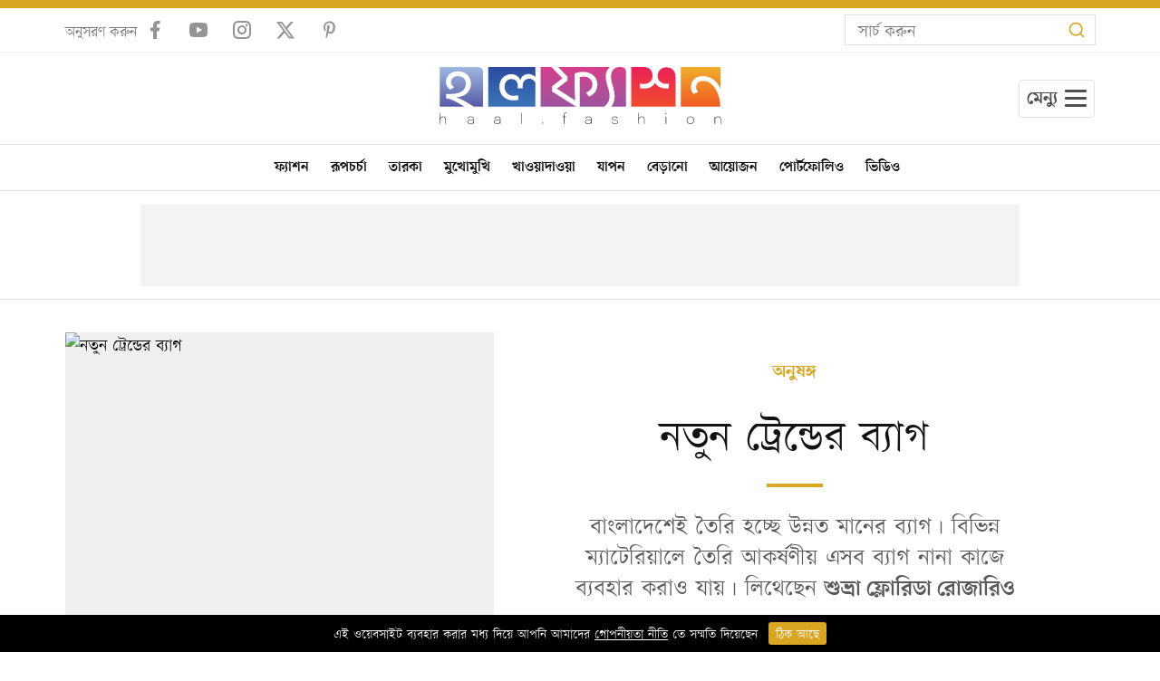

--- FILE ---
content_type: text/html; charset=utf-8
request_url: https://www.google.com/recaptcha/api2/aframe
body_size: 263
content:
<!DOCTYPE HTML><html><head><meta http-equiv="content-type" content="text/html; charset=UTF-8"></head><body><script nonce="1tLUy_ocXda28yq2CP45Zg">/** Anti-fraud and anti-abuse applications only. See google.com/recaptcha */ try{var clients={'sodar':'https://pagead2.googlesyndication.com/pagead/sodar?'};window.addEventListener("message",function(a){try{if(a.source===window.parent){var b=JSON.parse(a.data);var c=clients[b['id']];if(c){var d=document.createElement('img');d.src=c+b['params']+'&rc='+(localStorage.getItem("rc::a")?sessionStorage.getItem("rc::b"):"");window.document.body.appendChild(d);sessionStorage.setItem("rc::e",parseInt(sessionStorage.getItem("rc::e")||0)+1);localStorage.setItem("rc::h",'1766285293529');}}}catch(b){}});window.parent.postMessage("_grecaptcha_ready", "*");}catch(b){}</script></body></html>

--- FILE ---
content_type: text/css
request_url: https://assets.prothomalo.com/prothomalo/assets/story-a89506e03b3570337d99.css
body_size: 6391
content:
.mFvBr{color:var(--title-color);font-family:var(--font-2);font-weight:var(--bold);letter-spacing:var(--regular);line-height:var(--line-height)}.NJsy-{font-size:var(--fs-30_5)}._4XE-f{font-size:var(--fs-24_5)}.DfI8t{font-size:var(--fs-20)}.qzTdW{font-size:var(--fs-18)}.e-gBq{font-size:var(--fs-16)}.ZTt3I{font-size:var(--fs-14_5)}.D1xdG{font-size:var(--fs-20)}.hh9DL{font-size:var(--fs-30_5)}.YBkwn{font-size:var(--fs-24_5)}.IPlt7{font-size:var(--fs-27_5)}.sAQVV{font-size:var(--fs-20)}.lbmiP{font-size:var(--fs-18)}.VhVLc{font-size:var(--fs-24_5)}.nGVZx{font-size:var(--fs-20)}._4-Fg7{font-size:var(--fs-18)}.PiSZu{font-size:var(--fs-24_5)}.MT-Xr{font-size:var(--fs-22)}.Hhf7K{font-size:var(--fs-36)}.nw-lY{font-size:var(--fs-16)}.cTilq{font-size:var(--fs-18)}.-oWh6{font-size:var(--fs-20)}.BlYbh,.I6nZr{font-size:var(--fs-16)}.mKNNF{font-size:var(--fs-18)}.VLMO3{font-size:var(--fs-27_5)}.VfZcv{font-size:var(--fs-16)}.b1UnJ{font-size:var(--fs-18)}.Nktu1{font-size:var(--fs-20)}.vvADP{font-size:var(--fs-24_5)}.nwGCg{font-size:var(--fs-20)}.uzFTv{font-size:var(--fs-18)}.wriQm{font-size:var(--fs-20)}.xoS71{font-size:var(--fs-16)}.AT5FX{font-size:var(--fs-18)}._1l8jj{font-size:var(--fs-24_5)}._67xCh{font-size:var(--fs-14_5)}.PJTv1{font-size:var(--fs-30_5)}.Y1VwJ{font-size:var(--fs-20)}@media (min-width:876px){.NJsy-{font-size:var(--fs-42)}._4XE-f{font-size:var(--fs-30_5)}.DfI8t{font-size:var(--fs-24_5)}.qzTdW{font-size:var(--fs-20)}.D1xdG{font-size:var(--fs-27_5)}.hh9DL{font-size:var(--fs-36)}.VhVLc,.YBkwn{font-size:var(--fs-27_5)}.cTilq,.nw-lY{font-size:var(--fs-20)}.-oWh6{font-size:var(--fs-30_5)}.BlYbh{font-size:var(--fs-20)}.I6nZr{font-size:var(--fs-18)}.mKNNF{font-size:var(--fs-27_5)}.VLMO3{font-size:var(--fs-30_5)}.VfZcv{font-size:var(--fs-24_5)}.b1UnJ{font-size:var(--fs-20)}.Nktu1{font-size:var(--fs-27_5)}.vvADP{font-size:var(--fs-30_5)}.nwGCg{font-size:var(--fs-18)}.wriQm{font-size:var(--fs-27_5)}.AT5FX{font-size:var(--fs-20)}._1l8jj{font-size:var(--fs-42)}._67xCh{font-size:var(--fs-16)}.PJTv1{font-size:var(--fs-36)}.Y1VwJ{font-size:var(--fs-24_5)}}@media (min-width:1264px){.D1xdG,.VhVLc{font-size:var(--fs-30_5)}.hh9DL{font-size:var(--fs-42)}.lbmiP{font-size:var(--fs-16)}.b1UnJ{font-size:var(--fs-24_5)}.I6nZr{font-size:var(--fs-20)}.vvADP{font-size:var(--fs-42)}.nwGCg{font-size:var(--fs-24_5)}.AT5FX{font-size:var(--fs-18)}.Y1VwJ{font-size:var(--fs-27_5)}}._-11Q5 span{--accent-color:var(--black);background-color:var(--accent-color);box-shadow:10px 0 0 var(--accent-color),-10px 0 0 var(--accent-color);color:var(--white);line-height:var(--line-height)}.BlV0w{padding-top:var(--space0_8)}.U-YX1 .text{margin-right:var(--space0_8);position:relative}@media (min-width:876px){._-11Q5 span{line-height:var(--line-height)}}._0OvNG{cursor:pointer;height:32px;width:32px}.bell{height:23px;width:20px}.close{height:14px;width:14px}.logo{height:52px;width:230px}.down-arrow{height:6px;width:10px}.bookmark-outline,.comments-outline,.envelope,.fb,.fb-blue,.fb-whitebg,.qt-logo,.twitter-whitebg,.youtube{height:24px;width:24px}.gallery-whitebg,.video-whitebg{-webkit-filter:drop-shadow(0 0 4px rgba(0,0,0,.25));filter:drop-shadow(0 0 4px rgba(0,0,0,.25))}.video-icon{height:36px;width:48px}.search-icon{height:20px;width:20px}@media (min-width:876px){._0OvNG{height:48px;width:48px}}.UUq0z{background-position:50%;background-repeat:no-repeat;overflow:hidden}.JCQpo,.UUq0z{position:relative}.JCQpo.FitPV{padding-top:56.25%}.JCQpo.b9xFX{padding-top:75%}.JCQpo._8mCoa{padding-top:66.66%}.JCQpo.A1JUz{padding-top:50%}.JCQpo.rqMJV{padding-top:100%}.JCQpo.ZLaCh{padding-top:133.33%}.JCQpo.Bog9Z{padding-top:166.67%}.JCQpo._6mFyQ{padding-top:47.66%}.JCQpo.pbIQq{padding-top:150%}.JCQpo.lBdPC{padding-top:460px}.NschG{bottom:0;height:100%;left:0;right:0;top:0;width:100%}.NschG,.hOVEa{position:absolute}.hOVEa{bottom:var(--space1_6);left:var(--space1_6);opacity:.8;z-index:var(--image-overlay)}.v83F1{display:block;-webkit-filter:grayscale(100%);filter:grayscale(100%);height:20%;margin:auto;position:relative;top:50%;-webkit-transform:translateY(-50%);transform:translateY(-50%);width:80%}@media (min-width:876px){.JCQpo.A1JUz{padding-top:calc(50% - var(--space0_8))}.hOVEa{bottom:var(--space3_2);left:var(--space3_2)}}@media (min-width:1264px){.JCQpo.A1JUz{padding-top:calc(50% - var(--space1_0))}}._-2jpv{grid-gap:var(--space2_4);align-items:flex-start;border-bottom:1px solid var(--border-color);border-top:1px solid var(--border-color);display:grid;grid-template-columns:5fr 3fr;margin-bottom:var(--space3_0);padding:var(--space1_6) 0}.vqyNu{display:flex;flex-direction:column;height:100%}.lDfA5 .also-read-text{color:var(--semi-black);font-size:var(--fs-16);line-height:var(--line-height);padding-bottom:var(--space1_8);transition:color var(--trans-duration)}.lDfA5 .also-read-text:hover{color:var(--golder-grass)}.xm4dj{color:var(--black);font-size:var(--fs-24_5);line-height:var(--line-height);padding-bottom:var(--space2_0);transition:color var(--trans-duration)}.xm4dj:hover{color:var(--golder-grass)}._5Yrum{color:var(--light-grey);font-size:var(--fs-14_5);line-height:var(--line-height)}@media (min-width:768px){._-2jpv{grid-gap:var(--space2_4);display:grid;grid-template-columns:6fr 2fr;padding:var(--space1_6) 0}.vqyNu{justify-content:space-evenly}}._3F016{align-items:center;background-color:var(--black);bottom:0;display:flex;height:100%;left:0;margin:auto;right:0;top:0;width:100%;z-index:var(--z-index-3)}.j-kJK{position:fixed;z-index:var(--top-overlay)}._7nLMi{margin:auto}._7nLMi .light-box-figure{position:relative}._9WlCl{background-color:var(--black);border:0;cursor:pointer;font-size:var(--fs-12);position:absolute;right:var(--space1_6);top:var(--space1_6);z-index:var(--z-index-3)}.raB1R{margin:auto;position:relative;text-align:center}.raB1R .F8tzs{object-fit:contain}.JXgqV{bottom:0;color:var(--very-light-pink);cursor:pointer;font-size:var(--fs-16);left:0;padding:var(--space1_6) var(--space2_4);right:0}.IFuLD{--meta-color:var(--light-grey);color:var(--meta-color)}@media only screen and (max-width:875px){.UliE2{display:none}}@media (min-width:876px){._3F016 .story-element-image{margin-bottom:0!important}.JXgqV{background-image:linear-gradient(180deg,transparent,#000);padding-top:0;position:absolute}.JXgqV:after{border-left:5px solid transparent;border-right:5px solid transparent;border-top:5px solid var(--white);bottom:24px;content:"";display:block;height:0;opacity:.5;position:absolute;right:24px;width:0}.T7fZE{margin:0 auto;position:relative;width:-webkit-fit-content;width:-moz-fit-content;width:fit-content}.T7fZE .F8tzs{height:90vh}._3CKTz{border-bottom:1px solid hsla(0,0%,100%,.5);padding:0 var(--space1_6) var(--space0_4)}.UliE2{cursor:pointer;height:14px;position:absolute;right:var(--space6_4);top:var(--space1_6);width:14px}}._2ybCx{border:2px solid var(--golder-grass);margin:0 var(--space1_6) var(--space0_8) 0}._2ybCx,.qB6iz{display:inline-block}.qB6iz{color:var(--golder-grass);font-size:var(--fs-16);line-height:var(--line-height);padding:var(--space0_8) var(--space2_0);transition:background-color var(--trans-duration)}.qB6iz:hover{background-color:var(--hover-tag)}.xLlgV{color:var(--boulder);display:flex;font-size:var(--fs-24_5);justify-content:flex-end;margin-bottom:var(--space0_6);padding:var(--space0_4) 0}.woq9M .qt-figure .qt-picture{background-color:var(--fallback-image-bg);background-position:50%;background-repeat:no-repeat;display:block;overflow:hidden;padding-top:calc(100%/var(--aspect-ratio));position:relative;width:100%}.woq9M .qt-figure .qt-picture>div{left:0;position:absolute;right:0;top:0}.bFBx-{background-color:var(--fallback-image-bg);background-position:50%;background-repeat:no-repeat;cursor:zoom-in;overflow:visible;padding-top:calc(100%/var(--aspect-ratio));position:relative;width:100%}.bFBx- .jsembed-wrapper{bottom:0;height:100%;left:0;object-fit:cover;position:absolute;right:0;top:0;width:100%}.bFBx- .jsembed-wrapper iframe{height:100%}._604qo{border-bottom:1px solid var(--very-light-pink);border-top:1px solid var(--very-light-pink);margin-bottom:var(--space2_4);padding:0 0 var(--space1_6);text-align:center}._604qo,.khkiQ{align-items:center;justify-content:center}.khkiQ{display:flex}._1S0bw,.uj09u{height:250px}._0AViO{--meta-color:var(--light-grey);color:var(--meta-color);font-family:var(--font-2);font-size:var(--fs-14_5);margin-bottom:var(--space0_4);text-align:center}.npXzk .ax3ob{background-color:var(--golder-grass);display:block;height:4px;margin-bottom:var(--space1_2);width:62px}.npXzk .dD6ZL{color:var(--scorpion);line-height:var(--line-height);margin-bottom:var(--space3_0);text-align:left}.npXzk .dD6ZL p{font-size:var(--fs-20);overflow-wrap:break-word}.npXzk .story-element-data-table{max-width:605px}.CF8xM .story-card-video{margin-bottom:var(--space2_4)}.story-element-text p{color:var(--black);font-size:var(--fs-20);line-height:var(--line-height);margin-bottom:var(--space1_6)}.story-element-text p strong{font-size:var(--fs-24_5);font-weight:var(--bold)}.story-element-jsembed-dailymotion-video,.story-element-youtube-video{height:0;margin-bottom:var(--space2_4);padding-top:56.25%;position:relative;width:100%}.story-element-jsembed-dailymotion-video iframe,.story-element-youtube-video iframe{height:100%;left:0;position:absolute;top:0;width:100%}.story-element-image-gallery{grid-gap:var(--space0_4);cursor:zoom-in;display:grid;grid-template-columns:repeat(3,1fr);margin:0 var(--space2_0) var(--space1_6)}.story-element-image-gallery__image-container{margin:0;padding-top:100%;position:relative}.story-element-image-gallery__image-container img{bottom:0;height:100%;left:0;object-fit:cover;position:absolute;right:0;top:0}.story-element-title{margin-bottom:var(--space1_2)}.story-element-title h2{color:var(--black);font-family:var(--font-2);font-size:var(--fs-20);font-weight:var(--bold);line-height:var(--line-height)}.story-element-jsembed{margin-bottom:var(--space2_4);text-align:center}.story-element-jsembed iframe{border:none;width:100%}.facebook-video{margin-bottom:var(--space2_4);text-align:center}.story-element-image figure{margin:var(--space0_5) 0 var(--space2_4);text-align:center}.story-element-image figure .story-element-caption-attribution-wrapper{color:var(--boulder);font-family:var(--font-2);font-size:var(--fs-16);line-height:var(--line-height);margin-right:var(--space0_8);padding:0;text-align:left}.story-element-image figure .story-element-caption-attribution-wrapper .story-element-image-attribution{font-size:var(--fs-16);font-style:italic;line-height:var(--line-height);margin-top:var(--space0_8)}.story-element-image figure .story-element-image-title,.story-element-image figure .story-element-image-title .paragraphs>p{font-size:var(--fs-18);margin-top:var(--space0_8)}.story-element-image figure .story-element-caption-attribution-wrapper:empty{display:none}.story-element-text p a{text-decoration:underline;text-decoration-color:var(--golder-grass)}.story-element-text p a:hover{color:var(--golder-grass)}.story-element-text-blurb{background-color:var(--oasis-dark);margin-bottom:var(--space2_4);padding:var(--space2_4);text-align:center}.story-element-text-blurb blockquote{font-family:var(--font-2);font-size:var(--fs-24_5);font-weight:var(--regular);line-height:var(--line-height);margin:0}.story-element-text-quote{color:var(--section-name);font-family:var(--font-2);padding:0 var(--space2_4) var(--space3_4) var(--space2_4);position:relative}.story-element-text-quote blockquote{font-size:var(--fs-24_5);font-weight:var(--bold);line-height:var(--line-height);margin:0}.story-element-text-quote .attribution{align-items:center;color:var(--black);display:flex;font-size:var(--fs-20);font-weight:var(--bold);line-height:var(--line-height);margin-top:var(--space1_6);padding-left:var(--space0_8)}.story-element-text-quote .attribution:empty{display:none}.story-element-text-quote:before{background-image:url(/prothomalo/assets/7e570458eb1afdcda0be.svg);background-repeat:no-repeat;content:"";display:block;height:32px;margin:var(--space8_0) 0 var(--space1_6) 0;top:var(--space4_0)}.story-element-text-blockquote{font-family:var(--font-2);margin:0 auto var(--space2_4);max-width:450px}.story-element-text-blockquote blockquote{border-left:4px solid var(--golder-grass);color:var(--black);font-size:var(--fs-22);font-weight:var(--bold);line-height:var(--line-height);margin:0;padding-left:var(--space2_0)}.story-element-text-blockquote .attribution{color:var(--boulder);display:inherit;font-size:var(--fs-20);padding:var(--space2_0) 0 0 var(--space2_0)}.question,.story-element-text-question{align-items:baseline;display:flex;font-size:var(--fs-20);font-weight:var(--bold);justify-content:start;line-height:var(--line-height);margin-bottom:var(--space1_6)}.story-element-text-question p{margin-bottom:var(--space1_6)}.story-element-text-answer{position:relative;top:calc(var(--space1_6)*-1)}.story-element-text-answer div{margin-top:var(--space1_6)}.question:before,.story-element-text-question:before{align-items:center;background-image:url(/prothomalo/assets/c53d4969b1834987a6ba.svg);background-size:cover;border-radius:50%;color:var(--white);content:"";display:flex;font-family:var(--font-2);font-size:var(--fs-16);margin-right:var(--space1_2);min-height:32px;min-width:32px;text-align:center}.question:before{min-width:32px}.story-element-file-attachment{border:1px solid var(--very-light-pink);margin:0 var(--space2_4) var(--space1_6) var(--space2_4);padding:var(--space1_6)}.reference-link{align-items:baseline;color:var(--black);font-family:var(--font-2);font-size:var(--fs-20);font-weight:var(--bold);margin:var(--space2_4) 0}.reference-link a{align-items:center;display:flex;margin:0 var(--space2_0) var(--space1_6) 0}.reference-link .reference-link-text{margin-left:var(--space1_8);text-decoration:underline}.reference-link .reference-link-text:hover{color:var(--golder-grass)}.story-element-data-table{border:1px solid var(--very-light-pink);font-family:var(--font-2);font-size:1.6em;margin:0 var(--space2_0) var(--space1_6);overflow-x:auto;padding:var(--space1_6)}.story-element-data-table table{border-spacing:0}.story-element-data-table td,.story-element-data-table th{border:1px solid var(--borderColor);padding:var(--space1_2) var(--space5_2) var(--space1_2) var(--space1_2);white-space:nowrap}.story-element-data-table th{color:var(--section-name);font-weight:var(--semi-bold)}.story-element-data-table tr:nth-child(2n){background-color:var(--hover-gray)}.reference-icon{align-items:center;display:flex;flex-shrink:0}.-vL4q{color:var(--light-grey);font-size:var(--fs-16);line-height:var(--line-height);margin-bottom:var(--space3_0)}.person-image{border-radius:50%;float:left;height:64px;margin-right:var(--space2_0);object-fit:cover;width:64px}.attribution span{line-height:var(--line-height)}.left-align .default-image,.left-align .story-element-image{min-height:200px}@media (min-width:876px){.npXzk{display:flex;flex-direction:column}.npXzk .m0COe{margin:var(--space0_4) 0 var(--space1_4) 33.3%}.npXzk .sUIHH{margin:var(--space0_8) 0 var(--space0_8) 33.3%}.npXzk .dD6ZL{margin-left:33.3%}.u-KTH{display:grid;grid-template-columns:4fr 8fr;padding:0}.u-KTH .-vL4q{grid-column-start:2}._3q6iz{display:flex}._3q6iz .GOQtK{flex:4}._3q6iz ._604qo{align-items:center;flex:8;justify-content:center;overflow:hidden;width:728px}.zpjCs{display:flex}.rZqzE{display:block}.S-AiW{flex:4}.CF8xM{flex:8}.Tbz1V .S-AiW{flex:0}.lgmwK{display:grid;grid-template-columns:4fr 8fr;padding:0}.lgmwK .story-tags{grid-column-start:2}.story-element-title h2{font-size:var(--fs-24_5)}.story-element-text p{padding:0}.story-element-text-blurb{padding:var(--space4_0)}.story-element-text-quote{margin:auto;max-width:450px}.story-element-text-quote blockquote{padding:0 var(--space0_8)}.question:before{width:32px}.story-element-text-question p{margin-bottom:0}.story-element-file-attachment{margin:0 auto var(--space3_2) auto;max-width:622px}.story-element-image figure{align-items:center;display:flex;flex-direction:row}.story-element-image figure .story-element-caption-attribution-wrapper{display:inline;flex:4;margin-right:var(--space1_6);text-align:left}.story-element-image figure .story-element-caption-attribution-wrapper:after{margin-top:var(--space1_6);padding-bottom:var(--space0_4)}.story-element-image figure .story-element-image-attribution .paragraphs>p{font-size:var(--fs-18)}.story-element-image figure .story-element-image-title,.story-element-image figure .story-element-image-title .paragraphs>p{font-size:var(--fs-20);margin-top:var(--space1_6)}.BCA52 .story-element-image figure .story-element-caption-attribution-wrapper:after,._54Tn2 .story-element-image figure .story-element-caption-attribution-wrapper:after{background-color:var(--golder-grass);content:"";display:inline-block;margin-bottom:0;margin-top:var(--space0_8);padding-bottom:var(--space0_4);width:62px}.PrH7z .story-element-image figure{border-bottom:1px solid var(--very-light-pink)}.PrH7z .story-element-image figure .story-element-caption-attribution-wrapper:before{background-color:var(--golder-grass);content:"";display:inline-block;margin-bottom:0;margin-top:var(--space1_6);padding-bottom:var(--space0_4);width:62px}.PrH7z .story-element-image figure .story-element-caption-attribution-wrapper .story-element-image-attribution{margin-bottom:var(--space1_6)}.vQgJn .story-element-image figure{align-items:start;flex-direction:column}.vQgJn .story-element-image figure .qt-picture{margin-right:var(--space1_6);width:100%}.vQgJn .story-element-image figure .story-element-image-title{color:var(--black)}.BCA52 .story-element-image figure{flex-direction:row-reverse}.BCA52 .story-element-image figure .qt-picture{margin-right:0;padding-top:calc(67%/(var(--aspect-ratio)));width:67%}.BCA52 .story-element-image figure .story-element-caption-attribution-wrapper{text-align:right}.BCA52 .story-element-image figure .story-element-image-title:before{margin-left:auto;text-align:right}.PrH7z .story-element-image figure,._54Tn2 .story-element-image figure{flex-direction:column}.PrH7z .story-element-image figure .qt-picture,._54Tn2 .story-element-image figure .qt-picture{margin:0;width:100%}.PrH7z .story-element-image figure .story-element-caption-attribution-wrapper,._54Tn2 .story-element-image figure .story-element-caption-attribution-wrapper{margin-right:auto;text-align:left}.PrH7z .story-element-image figure .story-element-image-title:before,._54Tn2 .story-element-image figure .story-element-image-title:before{text-align:left}}@media screen and (max-width:875px){.story-element-image figure .story-element-caption-attribution-wrapper:after{background-color:var(--golder-grass);content:"";display:inline-block;margin-bottom:0;margin-top:var(--space0_8);padding-bottom:var(--space0_4);width:62px}}.AFp3-{display:flex;flex-direction:column}.AFp3- .card-image-wrapper .story-type-wrapper{bottom:var(--space0_8);left:var(--space0_8)}.hwX66{font-family:var(--font-1);font-size:var(--fs-18);font-weight:var(--regular);line-height:var(--line-height);margin:var(--space1_6) 0}.hwX66 a{border-bottom:3px solid var(--golder-grass);color:var(--golder-grass);padding-bottom:var(--space0_4);transition:color var(--trans-duration),border-bottom var(--trans-duration)}.hwX66 a:hover{border-bottom-color:var(--golder-grass-darker);color:var(--golder-grass-darker)}.Rhimo{color:var(--black);font-family:var(--font-1);font-size:var(--fs-18);line-height:var(--line-height);margin-top:var(--space0_8);transition:color var(--trans-duration)}.Rhimo:hover{color:var(--golder-grass)}@media (min-width:768px){.AFp3- .card-image-wrapper .story-type-wrapper{bottom:var(--space1_6);left:var(--space1_6)}}.V4EIf{border-top:4px solid var(--golder-grass);box-shadow:0 0 12px 0 var(--light-black);display:none;padding:var(--space2_4) var(--space3_0) var(--space4_0)}.KnMq1{color:var(--semi-black);font-family:var(--font-1);font-size:var(--fs-20);font-weight:var(--bold);line-height:var(--line-height);margin-bottom:var(--space2_0)}._5PE0C{grid-row-gap:var(--space3_2);display:grid;row-gap:var(--space3_2)}._5PE0C .headline-bold{font-size:var(--fs-20)}._5PE0C .headline-bold,._5PE0C .section-name{font-weight:var(--bold);margin-top:var(--space1_6)}@media (min-width:768px){.V4EIf{display:flex;flex-direction:column;width:300px}}@media (max-width:833px){.M1oUK{background-color:var(--citrine-white);box-shadow:0 var(--space0_4) var(--space0_6) 0 var(--dark-plum);display:flex;height:48px;left:0;padding:0 var(--space1_6);position:fixed;right:0;top:0;transition:var(--trans-duration);width:100%;z-index:var(--header-menu-overlay)}.M1oUK svg{height:26px;margin:0;width:26px}.M1oUK .PttDE{grid-gap:var(--space0_6);align-items:center;border:1px solid var(--border-color);border-radius:4px;display:flex;gap:var(--space0_6);height:32px;margin-left:var(--space1_0);padding:var(--space0_8)}.M1oUK .zG-KL{color:var(--lochmara-blue);font-size:var(--fs-14_5);order:1}.M1oUK .CkMOj{height:22px;order:0;width:22px}.oYmYS{z-index:var(--z-index-3)}.LVL-j{justify-content:space-between;margin:auto;width:100%}.LVL-j,.ol0t7{align-items:center;display:flex}.ol0t7{grid-column-gap:var(--space0_8);-webkit-column-gap:var(--space0_8);column-gap:var(--space0_8);order:2}.ol0t7 .zG-KL{color:var(--black56);order:1}.ol0t7 .WIKG-{display:flex;order:2}.ol0t7 .WIKG- a:not(:first-child){margin-left:var(--space1_6)}.e-zR6 svg{height:40px;width:40px}.e-zR6 svg circle{display:none}.e-zR6 svg:first-child{display:inline-block}.e-zR6 svg:last-child{display:none}.WIKG- .wIGA5{display:block;height:40px;width:40px}}@media (min-width:876px){.e-zR6 svg:first-child{display:inline-block}.e-zR6 svg:last-child,.e-zR6:hover svg:first-child{display:none}.e-zR6:hover svg:last-child{display:inline-block}.ol0t7{background-color:#fff;border-radius:8px;box-shadow:0 2px 4px 0 rgba(0,0,0,.25);order:2;padding:24px 0;width:85px}.ol0t7 .zG-KL{color:var(--black56);margin-bottom:var(--space0_8)}.PttDE{background-color:#fff;border-radius:8px;border-top:2px solid var(--cornflower-blue-2);box-shadow:0 2px 4px 0 rgba(0,0,0,.25);padding:var(--space1_6) 0;width:85px}.M1oUK{border-radius:8px;height:390px;position:-webkit-sticky;position:sticky;top:80px;transition:all .15s;width:85px;z-index:var(--z-index-3)}.M1oUK,.M1oUK .fb-twitter,.M1oUK .meta-data-icons{align-items:center;display:flex;flex-direction:column}.M1oUK .fb-twitter,.M1oUK .meta-data-icons{grid-gap:var(--space1_4);gap:var(--space1_4);justify-content:center}.M1oUK .icons,.M1oUK .icons a{height:30px;width:30px}.M1oUK .icons a{display:block}.M1oUK svg{height:30px;margin:0;width:30px}.M1oUK .CkMOj{height:36px;width:36px}.M1oUK .-Z13K{height:24px;width:24px}.M1oUK ._5Slzj{border-bottom-right-radius:8px;height:32px;margin:0;padding:0;width:40px}.M1oUK ._5Slzj .-Z13K{-webkit-transform:rotate(180deg);transform:rotate(180deg)}.M1oUK.oYmYS{top:230px}._5Slzj{border-bottom-right-radius:8px;height:32px;margin:0;padding:0;width:40px}._5Slzj .-Z13K{-webkit-transform:rotate(180deg);transform:rotate(180deg)}.LVL-j{grid-row-gap:var(--space2_4);align-items:center;display:flex;flex-direction:column;padding:0 var(--space0_8);row-gap:var(--space2_4);width:85px}.zG-KL{color:var(--lochmara-blue);font-size:13px;font-weight:var(--bold);text-align:center}.PttDE{grid-gap:var(--space0_8);align-items:center;gap:var(--space0_8)}.PttDE,.WIKG-,.ol0t7{display:flex;flex-direction:column}.WIKG-{grid-row-gap:var(--space0_8);align-items:center;justify-content:center;row-gap:var(--space0_8)}.WIKG- .wIGA5{display:block}.WIKG- .wIGA5,.wIGA5 svg{height:48px;width:48px}.CkMOj{height:36px;width:36px}}.es-4e{display:flex;flex-direction:column;padding-bottom:var(--space2_4);padding-top:var(--space1_8)}.agtBF{display:none}.r3eAq{align-items:center;background-color:var(--mercury);display:flex;height:250px;justify-content:center;margin:0 auto 30px;overflow:hidden;width:300px}.MSFtM{--meta-color:var(--light-grey);color:var(--meta-color);font-family:var(--font-2);font-size:var(--fs-14_5);margin-bottom:var(--space0_4);text-align:center}.B5GNl{align-items:center;display:flex;justify-content:center}@media (min-width:768px){.es-4e{flex-direction:row;margin:auto;max-width:1248px;padding-bottom:var(--space3_2);width:100%}.GtpN6{flex:9;margin-right:var(--space4_0)}.agtBF{display:block;flex:3;max-width:300px}.agtBF ._0lJse{min-height:900px;position:relative;scroll-behavior:smooth}.agtBF ._0lJse .xFuPQ{margin-bottom:var(--space2_4);position:-webkit-sticky;position:sticky;top:60px}}.XPGRp{grid-gap:var(--space2_4);display:flex;gap:var(--space2_4)}.HMTYd{font-family:var(--font-1);position:relative}.HMTYd svg{height:48px;width:48px}.HMTYd svg:first-child{display:inline-block}.HMTYd svg:last-child,.HMTYd:hover svg:first-child{display:none}.HMTYd:hover svg:last-child{display:inline-block}@media (min-width:768px){.XPGRp{grid-gap:var(--space3_2);gap:var(--space3_2)}.HMTYd svg{height:64px;width:64px}}._7f9Gp{align-items:center;display:flex;flex-direction:column;justify-content:center;margin:var(--space3_0) 0;padding:var(--space2_0) var(--space2_4) 0;text-align:center}.BRWB1{color:var(--golder-grass);font-size:var(--fs-16);font-weight:var(--bold);line-height:var(--line-height);margin-bottom:var(--space1_4);transition:color var(--trans-duration)}.BRWB1:hover{color:var(--golder-grass-darker)}.J01vs{color:var(--black);font-size:var(--fs-30_5)}.J01vs,.b12j7{font-weight:var(--regular);line-height:var(--line-height)}.b12j7{color:var(--guardsmanRed);font-size:var(--fs-24_5)}.UM7H0{background-color:var(--golder-grass);height:4px;margin:var(--space1_6) 0;width:62px}.EwNo-{color:var(--black);display:block;font-size:var(--base)}.EwNo-,.mOGDi{line-height:var(--line-height);margin-bottom:var(--space3_0)}.mOGDi{color:var(--light-grey);font-size:var(--fs-16)}.JEeCl{color:var(--scorpion);line-height:var(--line-height);margin-bottom:var(--space3_0);text-align:center}.JEeCl a{text-decoration:underline;text-decoration-color:var(--golder-grass)}.JEeCl a:hover{color:var(--golder-grass)}.JEeCl p{font-size:var(--fs-20)}@media (min-width:768px){._7f9Gp{justify-content:flex-start;margin:var(--space3_0) 0;padding:0 var(--space4_0);position:-webkit-sticky;position:sticky;scroll-behavior:smooth;top:60px}.BRWB1{font-size:var(--fs-20);margin-bottom:var(--space2_0)}.BRWB1,.J01vs{line-height:var(--line-height)}.J01vs{font-size:var(--fs-48)}.JEeCl{padding:0 var(--space3_2)}.JEeCl p{font-size:var(--fs-24_5)}.b12j7{font-size:var(--fs-30_5);line-height:var(--line-height)}.UM7H0{margin:var(--space2_4) 0}}.RJoJJ{cursor:text;position:relative}.cdKYX{--meta-color:var(--light-grey);color:var(--meta-color);font-size:var(--fs-14_5);margin:var(--space0_8) var(--space2_4) 0}@media screen and (min-width:768px){.RJoJJ .card-image-wrapper .image16x9{padding-top:133.3%}}.GA9-p{border-bottom:1px solid var(--very-light-pink);display:flex}.GA9-p,.q4HK9{flex-direction:column}.q4HK9{margin:0 calc(var(--space1_6)*-1);position:relative}.q4HK9 .story-metadata{background:linear-gradient(180deg,transparent,rgba(0,0,0,.4) 20%,rgba(0,0,0,.9));bottom:0;left:0;margin:0 calc(var(--space3_0)*-1);padding:0 var(--space2_4);position:absolute;right:0;width:-webkit-fill-available}.q4HK9 .story-metadata .sticky-metadata{margin:var(--space1_6) 0}.q4HK9 .story-metadata .sticky-metadata .headline,.q4HK9 .story-metadata .sticky-metadata .story-author-name,.q4HK9 .story-metadata .sticky-metadata .story-section,.q4HK9 .story-metadata .sticky-metadata .story-sub-headline{color:var(--white)}.q4HK9 .story-metadata .sticky-metadata .story-section{background-color:var(--golder-grass);padding:var(--space0_8) var(--space1_6);transition:background-color var(--trans-duration)}.q4HK9 .story-metadata .sticky-metadata .story-section:hover{background-color:var(--golder-grass-darker)}.hero-image{flex:6;margin:0 calc(var(--space3_0)*-1)}.story-metadata{flex:6}@media (min-width:768px){.GA9-p{flex-direction:row;padding-bottom:var(--space3_6)}.q4HK9{flex-direction:column;margin:0 calc(var(--space7_2)*-1)}.q4HK9 .story-metadata{margin:0;padding:0 var(--space2_6_0) var(--space2_0);width:100%}.q4HK9 .hero-image .card-image-wrapper .qt-image-dynamic{padding-top:56.25%}.hero-image{flex:5;margin:0}.story-metadata{flex:7}}.AzANn{display:flex;flex-direction:column}@media only screen and (max-width:875px){.card-image-wrapper .image16x9{padding-top:100%}}._1d6-d{color:var(--black);font-size:var(--fs-20);font-weight:var(--bold);line-height:var(--line-height);padding-bottom:var(--space0_8)}._1d6-d .ydu1s{color:var(--golder-grass);margin-right:var(--space0_4)}._1d6-d .ydu1s:after{color:var(--light-grey);content:"/";margin:0 0 0 var(--space0_4)}._1d6-d .UJXnM{transition:color var(--trans-duration)}._1d6-d .UJXnM:hover{color:var(--golder-grass)}._1d6-d .UJXnM:hover .Y2EE7,._1d6-d ._5ibe7:hover{color:var(--reddish-orange)}.cNmGO{font-size:var(--fs-27_5)}.cNmGO,.yVS-F{line-height:var(--line-height)}.yVS-F{font-size:var(--fs-20)}.LF9xe{font-size:var(--fs-18);line-height:var(--line-height)}@media (min-width:876px){.cNmGO{font-size:var(--fs-24_5);line-height:var(--line-height)}}@media (min-width:1264px){.cNmGO{font-size:var(--fs-27_5)}}.wqvPE{--content-color:var(--white);--icon-color:var(--greyish-brown);font-family:var(--font-2);font-weight:var(--regular)}._8TSJC{color:var(--content-color);position:relative}.SZHRb{font-size:var(--fs-14_5)}.jPifC{font-size:var(--fs-20)}.V66x-{font-size:var(--fs-12)}._7cKay{font-size:var(--fs-16)}@media (min-width:876px){.wqvPE{--content-color:var(--light-grey)}.SZHRb{font-size:var(--fs-14_5)}.jPifC{font-size:var(--fs-24_5)}._8TSJC{padding-right:0}}.fw8bp{font-size:var(--fs-14_5);padding-top:var(--space0_4)}.sONJ0{--meta-color:var(--light-grey);align-items:center;display:flex;flex-flow:wrap;font-family:var(--font-1)}.sONJ0,.sONJ0 .contributor-name{color:var(--meta-color);font-size:var(--fs-12)}.sONJ0 .contributor-name{padding-right:var(--space1_2)}.sONJ0 .published-time{font-size:var(--fs-12)}._1V6KT,.zxNav{padding-right:var(--space1_2)}._1V6KT{padding-top:var(--space0_4)}@media (min-width:876px){.sONJ0,.sONJ0 .contributor-name,.sONJ0 .published-time{font-size:var(--fs-16)}}.CZOAB{color:var(--emperor);font-size:var(--fs-14_5);line-height:var(--line-height);padding-top:var(--space0_4)}.CZOAB .story-meta-data{display:inline-block}.CZOAB .story-meta-data .published-time{color:var(--emperor);font-size:var(--fs-14_5);line-height:var(--line-height);padding-top:var(--space0_4)}.Ht1pl{border-bottom:1px dotted var(--very-light-pink);color:var(--primary-color);margin-right:var(--space2_0);position:relative}.Ht1pl:after{background:var(--azure);bottom:var(--space0_2);content:"";position:absolute;right:calc(var(--space1_2)*-1);top:var(--space0_2);width:var(--space0_2)}.Ht1pl:hover{color:var(--azure)}.cxp6l{float:right;width:100%}.cxp6l .card-image-wrapper{margin-bottom:var(--space0_8)}.CMnyH a .card-image-wrapper .story-type-wrapper{bottom:var(--space0_8);left:var(--space0_8)}.CMnyH a .card-image-wrapper .story-type-wrapper svg{height:32px;width:32px}.VKp8i{grid-gap:var(--space1_2);display:grid;gap:var(--space1_2);grid-template-columns:3fr 2fr;position:relative}@media (min-width:876px){.cxp6l{float:left;margin-left:0;margin-right:var(--space1_2)}.CMnyH a .card-image-wrapper .story-type-wrapper{bottom:var(--space1_6);left:var(--space1_6)}.CMnyH a .card-image-wrapper .story-type-wrapper svg{height:48px;width:48px}}.q1lSA{display:grid;grid-template-columns:1fr}._4csJA{margin-top:var(--space2_4);padding-bottom:var(--space2_4)}.sZ9Kt .wWOlp{grid-row-gap:var(--space1_6);border-top:1px solid var(--very-light-pink);display:grid;grid-template-columns:1fr;padding:var(--space1_6) 0}.JroAG{margin:0 calc(var(--space1_6)*-1)}.b-yrw .headline{text-align:left}.b-yrw .story-metadata .wrapper{padding:0}.b-yrw .story-metadata .sticky-metadata{align-items:start;padding:0}.b-yrw .story-metadata .story-summary{text-align:left}@media (min-width:768px){.q1lSA{grid-column-gap:var(--space3_0);grid-template-columns:1fr 350px;margin:auto;max-width:1248px}._4csJA{margin-top:0;padding-bottom:var(--space3_2)}.JroAG{margin:auto}.sZ9Kt{height:auto;overflow-y:scroll;position:relative}.sZ9Kt .wWOlp{grid-row-gap:var(--space2_4);border-top:0;padding:0;position:-webkit-sticky;position:sticky}.sZ9Kt::-webkit-scrollbar{width:4px}.sZ9Kt::-webkit-scrollbar-thumb{border:4px solid var(--golder-grass-dark);border-radius:20px}}.PzATo{display:flex;flex-direction:column}.PzATo .card-image-wrapper .story-type-wrapper{bottom:var(--space0_8);left:var(--space0_8)}.HBos0{font-family:var(--font-1);font-size:var(--fs-16);font-weight:var(--regular);line-height:var(--line-height);margin:var(--space1_6) 0}.HBos0 a{border-bottom:3px solid var(--golder-grass);color:var(--golder-grass);padding-bottom:var(--space0_5);transition:color var(--trans-duration),border-bottom var(--trans-duration)}.HBos0 a:hover{border-bottom-color:var(--golder-grass-darker);color:var(--golder-grass-darker)}.A-za-{color:var(--guardsmanRed)}.A-za-,.Ug3xH{margin-top:var(--space0_8);transition:color var(--trans-duration)}.Ug3xH{color:var(--black)}._1ROn7{font-family:var(--font-1);font-size:var(--fs-16);font-weight:var(--regular);line-height:var(--line-height)}._1ROn7:hover .A-za-,._1ROn7:hover .Ug3xH{color:var(--golder-grass)}.PUDhU{align-items:flex-start;display:flex;flex-direction:column;margin-top:var(--space0_5)}.PUDhU,.PUDhU .eoPw2{color:var(--light-grey);font-size:var(--fs-16)}.PUDhU .eoPw2{line-height:var(--line-height);padding-top:0}@media (min-width:768px){.PzATo .card-image-wrapper .story-type-wrapper{bottom:var(--space1_6);left:var(--space1_6)}}@media (min-width:835px){.HBos0 a{padding-bottom:var(--space0_5)}.A-za-{font-size:var(--fs-20)}.Ug3xH{font-size:var(--fs-24_5);line-height:var(--line-height)}.PUDhU{align-items:center;flex-direction:row}}.fjhDB{background-color:var(--hover-gray);border-bottom:1px solid var(--very-light-pink);border-top:1px solid var(--very-light-pink);display:flex;flex-direction:column}.Zd6LR{grid-column-gap:var(--space2_4);grid-row-gap:var(--space2_4);-webkit-column-gap:var(--space2_4);column-gap:var(--space2_4);display:grid;grid-template-columns:6fr 6fr;padding:0 var(--space2_4) var(--space0_8);row-gap:var(--space2_4)}.yJNhb{color:var(--semi-black);font-size:var(--fs-24_5);font-stretch:normal;font-weight:var(--bold);line-height:var(--line-height);padding:var(--space0_8) var(--space2_4) var(--space2_4)}@media (min-width:835px){.Zd6LR{grid-column-gap:var(--space3_2);grid-row-gap:var(--space4_8);-webkit-column-gap:var(--space3_2);column-gap:var(--space3_2);grid-template-columns:repeat(4,3fr);padding:0 0 var(--space3_4) 0;row-gap:var(--space4_8)}.ydoT1{margin:auto;max-width:1248px}.ydoT1 .yJNhb{font-size:var(--fs-42);line-height:var(--line-height);padding:var(--space2_4) 0}}.bYMlr{height:100px;width:320px}.w6gFe{min-height:250px;width:320px}.nIyHi{border-top:1px solid var(--very-light-pink);font-size:24px;padding:var(--space2_4);text-align:center;width:100%}.paPvR{padding:0 var(--space2_4)}@media (min-width:876px){.bYMlr{height:250px;width:970px}.paPvR{margin-top:var(--space3_6);padding:0 var(--space7_2)}.nIyHi{padding:var(--space3_2) 0 var(--space4_0)}.w6gFe{min-height:250px}}

--- FILE ---
content_type: application/javascript; charset=utf-8
request_url: https://fundingchoicesmessages.google.com/f/AGSKWxVb7c5VAqwbO7AO9RZ_kMF2gVhhzzXyL-vlG5vuoxkUqDj54KpyaoM8jPvQxsyvzGzGDygg9L_xABV4qoM-6WHlOLZsRKWqOUfUX16at-Y9Gg2liYJVc7qVA6QBBUUg7VvXv6DHCeAtaXxUYjoiwyNv6Ks_COfsXxLDiuBW2g-diUW4BWGeSIngdu6v/__adwriter./ad.serve./admicro_/adv/skin_/ad/add_
body_size: -1289
content:
window['4c68dffc-fe1b-4bb2-90c2-d44390f65b2e'] = true;

--- FILE ---
content_type: application/javascript
request_url: https://assets.prothomalo.com/prothomalo/assets/story-6dec2de52e232ab8cf88.js
body_size: 14306
content:
(self.__LOADABLE_LOADED_CHUNKS__=self.__LOADABLE_LOADED_CHUNKS__||[]).push([[180],{1006:function(e,t,a){var r={"./close.svg":9525,"./comments-outline.svg":3045,"./default-card-image.svg":1763,"./envelope.svg":8163,"./fb-blue.svg":6158,"./fb-whitebg.svg":4687,"./fb.svg":3836,"./gallery-whitebg.svg":9895,"./google-play.svg":3887,"./haalfashion.svg":3141,"./photo-fill-hf.svg":6571,"./search.svg":6759,"./twitter-whitebg.svg":8762,"./video-fill-hf.svg":9190,"./video-whitebg.svg":4427,"./visual-story.svg":6221};function n(e){var t=o(e);return a(t)}function o(e){if(!a.o(r,e)){var t=new Error("Cannot find module '"+e+"'");throw t.code="MODULE_NOT_FOUND",t}return r[e]}n.keys=function(){return Object.keys(r)},n.resolve=o,e.exports=n,n.id=1006},9057:function(e){function t(e){var t=new Error("Cannot find module '"+e+"'");throw t.code="MODULE_NOT_FOUND",t}t.keys=function(){return[]},t.resolve=t,t.id=9057,e.exports=t},2066:function(e,t,a){"use strict";a.r(t),a.d(t,{StoryPage:function(){return r.Yc}});var r=a(6135)},1836:function(e,t,a){"use strict";var r=a(7294),n=a(5697),o=a(9416),i=function(e){var t=e.story,a=e.children,n=e.className,i=void 0===n?"":n,l=e.vsOffset,s=void 0===l?"":l,c="visual-story"===t["story-template"],u=c?"a":o.r;return r.createElement(u,{"aria-label":t.headline,className:i,target:c?"_blank":"_self",href:"".concat(t.url).concat(s?"?offset=".concat(s):"")},a)};i.propTypes={story:n.object,className:n.string,children:n.element,vsOffset:n.number},t.Z=i},9005:function(e,t,a){"use strict";a.d(t,{Z:function(){return p}});var r=a(7411),n=a(7294),o=a(5697),i=a(5269),l=a(1772),s=a(5006),c=a(919),u=a(9626),m={"./cardImage.m.css":{"card-image-wrapper":"UUq0z","qt-image-dynamic":"JCQpo",image16x9:"FitPV",image4x3:"b9xFX",image3x2:"_8mCoa",image2x1:"A1JUz",image1x1:"rqMJV",image3x4:"ZLaCh",image3x5:"Bog9Z",image1200x574:"_6mFyQ",image2x3:"pbIQq",image1200x500:"lBdPC",image:"NschG","story-type-wrapper":"hOVEa","default-image":"v83F1"}},d=function(e){var t,a,o,c,d=e.story,p=void 0===d?{}:d,g=e.aspectRatio,h=void 0===g?[1,1]:g,f=e.defaultWidth,y=void 0===f?500:f,v=e.zoom,b=void 0===v||v,E=e.widths,w=void 0===E?[250,480,764]:E,N=e.eager,x=void 0!==N&&N,T=e.showStoryTypeIcon,_=void 0===T||T,S=e.showAlternateImage,k=void 0!==S&&S,j=e.cfFlags,I=void 0===j?[1,1,1]:j,P="card-image-wrapper qt-image-dynamic image".concat(h[0],"x").concat(h[1]),A=null===(t=p.alternative)||void 0===t||null===(a=t.home)||void 0===a||null===(o=a.default)||void 0===o?void 0:o["hero-image"],Z=w.map((function(e,t){return e*I[t]||e})),M=k&&A||p,O=M["hero-image-caption"],C=M["hero-image-metadata"],R=M["hero-image-s3-key"],D=void 0===R?k&&A?A.key:void 0:R,q={video:"video-whitebg",photo:"gallery-whitebg","visual-story":"visual-story"},z=function(){return n.createElement(i.t,{slug:D,metadata:C,aspectRatio:h,defaultWidth:y,widths:Z,type:"image/avif",sizes:"(max-width: 600px) 98%, (min-width: 601px) and (max-width: 1024px) 48%, (min-width: 1025px) 23%",imgParams:{auto:["format","compress"],fmt:"avif"},className:"image","data-bg":"/media-placeholder.svg",eager:x,fetchpriority:x?"high":"low",alt:O||p.headline})};return c=x?z():n.createElement(l.v,{margin:"50px"},(function(){return n.createElement(s.z,null,z())})),n.createElement("div",{style:{backgroundImage:"url(/media-placeholder.svg)",backgroundSize:"cover"},className:("".concat(b?"card-with-image-zoom":""," ").concat(P)?"".concat(b?"card-with-image-zoom":""," ").concat(P)+" ":"")+(0,r.Z)(P,m,{autoResolveMultipleImports:!0,handleMissingStyleName:"throw"})},n.createElement("figure",{className:"qt-figure"},n.createElement("picture",{className:"qt-image ".concat(k?"default":"")},c)),_&&q[p["story-template"]]&&n.createElement("span",{className:"story-type-wrapper hOVEa"},n.createElement(u.Z,{type:q[p["story-template"]],className:q[p["story-template"]]})))};d.propTypes={story:o.object,defaultWidth:o.number,widths:o.array,zoom:o.bool,eager:o.bool,aspectRatio:o.array,showStoryTypeIcon:o.bool,showAlternateImage:o.bool,cfFlags:o.array};var p=(0,c.connect)((function(e){return{cfFlags:e.qt.config["publisher-attributes"]["cf-flags"]}}))(d)},7581:function(e,t,a){"use strict";a.d(t,{Z:function(){return u}});var r=a(7411),n=a(7294),o=a(5697),i=function(e){var t=e.arrowColor,a=void 0===t?"#34b8b5":t;return n.createElement("svg",{xmlns:"http://www.w3.org/2000/svg",width:"6.828",height:"10.828"},n.createElement("defs",null),n.createElement("path",{fill:"none",stroke:a,strokeLinecap:"round",strokeWidth:"2",d:"M1.415 1.415l4 4-4 4","data-name":"Path 29"}))};i.propTypes={arrowColor:o.string};var l=i,s={"./headline.m.css":{headline:"mFvBr","headline-type-1":"NJsy-","headline-type-2":"_4XE-f","headline-type-3":"DfI8t","headline-type-4":"qzTdW","headline-type-6":"e-gBq","headline-type-7":"ZTt3I","headline-type-8":"D1xdG","headline-type-9":"hh9DL","headline-type-10":"YBkwn","headline-type-11":"IPlt7","headline-type-12":"sAQVV","headline-type-13":"lbmiP","headline-type-14":"VhVLc","headline-type-15":"nGVZx","headline-type-16":"_4-Fg7","headline-type-17":"PiSZu","headline-type-18":"MT-Xr","headline-type-19":"Hhf7K","headline-type-20":"nw-lY","headline-type-21":"cTilq","headline-type-22":"-oWh6","headline-type-23":"BlYbh","headline-type-24":"I6nZr","headline-type-25":"mKNNF","headline-type-26":"VLMO3","headline-type-27":"VfZcv","headline-type-30":"b1UnJ","headline-type-31":"Nktu1","headline-type-32":"vvADP","headline-type-33":"nwGCg","headline-type-34":"uzFTv","headline-type-35":"wriQm","headline-type-36":"xoS71","headline-type-37":"AT5FX","headline-type-38":"_1l8jj","headline-type-39":"_67xCh","headline-type-40":"PJTv1","headline-type-41":"Y1VwJ",withbackground:"_-11Q5","withbg-text":"BlV0w",witharrow:"U-YX1"}},c=function(e){var t=e.text,a=void 0===t?"":t,o=e.headlineType,i=void 0===o?1:o,c=e.headerLevel,u=void 0===c?1:c,m=e.headlineDesign,d=void 0===m?"":m,p=e.className,g=void 0===p?"":p,h=e.onClick,f=e.rightArrowColor,y=void 0===f?"#f4511e":f,v=e.dangerouslySet,b=void 0!==v&&v,E="h"+u,w=function(){switch(d){case"withbackground":return n.createElement("span",{className:"withbg-text text",onClick:h},a);case"witharrow":return n.createElement(n.Fragment,null,n.createElement("span",{className:"with-arrow text",onClick:h},a),n.createElement(l,{arrowColor:y}));default:return a}};return n.createElement(n.Fragment,null,n.createElement(E,{onClick:h,className:("headline headline-type-".concat(i," ").concat(d," ").concat(g)?"headline headline-type-".concat(i," ").concat(d," ").concat(g)+" ":0)+(0,r.Z)("headline headline-type-".concat(i," ").concat(d),s,{autoResolveMultipleImports:!0,handleMissingStyleName:"throw"})},b?n.createElement("span",{dangerouslySetInnerHTML:{__html:w()}}):w()))};c.propTypes={text:o.string,headlineType:o.number,headerLevel:o.number,headlineDesign:(0,o.oneOf)(["","crossline","withbackground","witharrow"]),className:o.string,rightArrowColor:o.string,onClick:o.func,dangerouslySet:o.bool};var u=c},8894:function(e,t,a){"use strict";a.d(t,{$l:function(){return p},V9:function(){return m},eS:function(){return g},uc:function(){return d},xs:function(){return u}});var r=a(5861),n=a(4942),o=a(1860),i=a.n(o),l=a(5217);function s(e,t){var a=Object.keys(e);if(Object.getOwnPropertySymbols){var r=Object.getOwnPropertySymbols(e);t&&(r=r.filter((function(t){return Object.getOwnPropertyDescriptor(e,t).enumerable}))),a.push.apply(a,r)}return a}function c(e){for(var t=1;t<arguments.length;t++){var a=null!=arguments[t]?arguments[t]:{};t%2?s(Object(a),!0).forEach((function(t){(0,n.Z)(e,t,a[t])})):Object.getOwnPropertyDescriptors?Object.defineProperties(e,Object.getOwnPropertyDescriptors(a)):s(Object(a)).forEach((function(t){Object.defineProperty(e,t,Object.getOwnPropertyDescriptor(a,t))}))}return e}var u=function(){var e=(0,r.Z)(i().mark((function e(t){var a,r;return i().wrap((function(e){for(;;)switch(e.prev=e.next){case 0:return e.next=2,fetch("/api/v1/stories-by-slug?slug=".concat(t));case 2:return a=e.sent,e.next=5,a.json();case 5:return r=e.sent,e.abrupt("return",r.story);case 7:case"end":return e.stop()}}),e)})));return function(t){return e.apply(this,arguments)}}(),m=function(){var e=(0,r.Z)(i().mark((function e(t){var a,r;return i().wrap((function(e){for(;;)switch(e.prev=e.next){case 0:if(!t){e.next=8;break}return e.next=3,fetch("/api/v1/authors/".concat(t));case 3:return a=e.sent,e.next=6,a.json();case 6:return r=e.sent,e.abrupt("return",r.author);case 8:case"end":return e.stop()}}),e)})));return function(t){return e.apply(this,arguments)}}(),d=function(e){return fetch("/api/v1/entities/?type=".concat(e)).then((function(e){return e.json()}))};function p(e,t,a){var r=arguments.length>3&&void 0!==arguments[3]?arguments[3]:2,n=arguments.length>4&&void 0!==arguments[4]?arguments[4]:"",o={tag:decodeURIComponent(e),fields:"headline,subheadline,slug,url,hero-image-s3-key,hero-image-caption,hero-image-metadata,first-published-at,last-published-at,alternative,published-at,authors,author-name,author-id,sections,story-template,metadata,tags",limit:r,"not-story-content-ids":a,sort:"latest-published","section-id":t};return n&&(o=c(c({},o),{},{type:n})),(0,l.Z)().url("/api/v1/advanced-search").query(o).get().json((function(e){return e}))}function g(){var e={"section-id":arguments.length>0&&void 0!==arguments[0]?arguments[0]:"","not-story-content-ids":arguments.length>1?arguments[1]:void 0,type:arguments.length>2?arguments[2]:void 0,fields:"headline,slug,url,hero-image-s3-key,hero-image-caption,hero-image-metadata,story-template,metadata,sections,authors",limit:arguments.length>3?arguments[3]:void 0,sort:"latest-published"};return(0,l.Z)().url("/api/v1/advanced-search").query(e).get().json((function(e){return e}))}},9626:function(e,t,a){"use strict";a.d(t,{Z:function(){return s}});var r=a(7294),n=a(919),o=a(5697);if(a(9057).context){var i=a(1006);i.keys().forEach((function(e){return i(e)}))}var l=function(e){var t=e.type,a=e.className,n=void 0===a?"":a,o=e.iconSpritePath;return t?r.createElement("svg",{className:("icon-svg ".concat(n)?"icon-svg ".concat(n)+" ":0)+"_0OvNG",preserveAspectRatio:"none"},r.createElement("use",{href:"".concat(o,"#").concat(String(t).toLowerCase())})):null};l.propTypes={type:o.string,className:o.string,iconSpritePath:o.string};var s=(0,n.connect)((function(e){var t,a;return{iconSpritePath:null==e||null===(t=e.qt)||void 0===t||null===(a=t.config)||void 0===a?void 0:a.iconSpritePath}}))(l)},5321:function(e,t,a){"use strict";a.d(t,{Z:function(){return u}});var r=a(7294),n=a(5697),o=a(9416),i=a(9005),l=a(1836),s=a(7898),c=function(e){var t=e.story,a=e.aspectRatio,n=(0,s.$d)(t),c=(0,s._i)(t),u=(0,s.uM)(t),m=t.metadata["author-location"]||"";return r.createElement("div",{className:"PzATo"},r.createElement(l.Z,{story:t},r.createElement(i.Z,{story:t,aspectRatio:a})),r.createElement("div",{className:"HBos0"},r.createElement(o.r,{href:n.url},n.name)),r.createElement("div",{className:"_1ROn7"},r.createElement("div",{className:"A-za-"},r.createElement(l.Z,{story:t},r.createElement(r.Fragment,null,t.subheadline))),r.createElement("div",{className:"Ug3xH"},r.createElement(l.Z,{story:t},r.createElement(r.Fragment,null,t.headline)))),c&&u&&r.createElement("div",{className:"PUDhU"},u," ",m))};c.defaultProps={aspectRatio:[3,4]},c.propTypes={story:n.object,aspectRatio:n.array};var u=c},6135:function(e,t,a){"use strict";a.d(t,{Yc:function(){return dt}});var r=a(7462),n=a(7294),o=a(7361),i=a.n(o),l=a(5697),s=a(919),c=a(3683),u=a(3433),m=a(4942),d=a(9439),p=a(7411),g=a(8586),h=a(1772),f=a(5566),y=a(9416),v=function(e){var t=e.element,a=(void 0===t?{}:t).metadata||{},r=a.attribution,o=void 0===r?null:r,i=a.member,l=(void 0===i?{}:i)["avatar-url"],s=void 0===l?null:l,c=a.content,u=void 0===c?null:c;return n.createElement("div",{className:"story-element story-element-text story-element-text-quote"},u&&n.createElement("blockquote",null,u),o&&n.createElement("div",{className:"attribution"},s&&n.createElement("img",{className:"person-image",src:s,alt:o}),n.createElement("span",null,o)))};v.propTypes={element:l.object};var b=v,E=a(7581),w=a(9005),N=a(388),x=a(7898),T=a(8894),_=function(e){var t,a,r,o=e.story,i=void 0===o?{}:o,l=e.element,s=void 0===l?{}:l,c=(null===(t=s.metadata)||void 0===t||null===(a=t["linked-story"])||void 0===a?void 0:a.id)||"",u=(null===(r=i["linked-stories"])||void 0===r?void 0:r[c])||{},m=u.url,p=void 0===m?"":m,g=u.headline,h=void 0===g?s.text:g,f=(0,n.useState)(u),v=(0,d.Z)(f,2),b=v[0],_=v[1];if((0,n.useEffect)((function(){(0,T.xs)(p).then((function(e){return _(e)}))}),[]),!Object.values(u).length)return null;var S=(0,x._i)(b),k=(0,x.uM)(u);return n.createElement(y.r,{"aria-label":h,href:p,className:"also-read lDfA5"},n.createElement("div",{className:"_-2jpv"},n.createElement("div",{className:"vqyNu"},n.createElement(E.Z,{text:(0,N.D)().alsoRead,headlineType:20,headerLevel:3,className:"also-read-text"}),n.createElement(E.Z,{text:h,headlineType:20,headerLevel:4,className:"xm4dj"}),S&&k&&n.createElement("span",{className:"_5Yrum"},k)),n.createElement(w.Z,{story:b,aspectRatio:[1,1],imageType:"image1x1",widths:[100]})))};_.propTypes={story:l.object,element:l.object};var S=_,k=function(e){var t=e.color,a=void 0===t?"#121212":t,r=e.width,o=void 0===r?14:r,i=e.height,l=void 0===i?14:i;return n.createElement("svg",{xmlns:"http://www.w3.org/2000/svg",width:o,height:l,viewBox:"0 0 14 14"},n.createElement("path",{id:"Path_155",d:"M15.444 15.444H4.556V4.556H9V3H4.556A1.555 1.555 0 0 0 3 4.556v10.888A1.555 1.555 0 0 0 4.556 17h10.888A1.56 1.56 0 0 0 17 15.444V11h-1.556zM11.556 3v1.556h2.792L6.7 12.2l1.1 1.1 7.646-7.646v2.79H17V3z",fill:a,"data-name":"Path 155",transform:"translate(-3 -3)"}))};k.propTypes={width:l.number,height:l.number,color:l.string};var j=k,I=a(5671),P=a(3144),A=a(9340),Z=a(2963),M=a(1120);var O="https://www.polltype.com";function C(){}var R={"start-view-tracking":function(e){var t=window._Pt_.containersInited[e],a=t&&t.iframeId,r=document.getElementById(a);if(r){var n=r.getAttribute("data-story-url")||window.location.href,o={onChange:function(e){try{if(!e)return;var t={action:"in-view",data:{"in-view":!0,url:n}};r.contentWindow.postMessage(t,O)}catch(e){console&&console.log&&console.log("error in the in-view callback",e)}},partialVisibility:!0};!function(e,t){var a=t.onChange||C;"function"!=typeof a&&(a=C);var r,n=t.intervalDelay||1e3,o=t.partialVisibility||!1;function i(){try{var t=function(){var t=e.getBoundingClientRect(),a=0,r=0,n=window.innerHeight||document.documentElement.clientHeight,i=window.innerWidth||document.documentElement.clientWidth,l={top:t.top>=a,left:t.left>=r,bottom:t.bottom<=n,right:t.right<=i},s=l.top&&l.left&&l.bottom&&l.right;if(o){var c=t.top<=n&&t.bottom>=a&&t.left<=i&&t.right>=r;"string"==typeof o&&(c=l[o]),s=c}return s}();r!==t&&(r=t,a(t))}catch(e){console&&console.log&&console.log("error in the in view check",e)}}i(),setInterval(i,n)}(r,o)}},"set-height":function(e,t){var a=window._Pt_.containersInited[e],r=a&&a.iframeId;t.height>0&&document.getElementById(r).setAttribute("height",t.height+"px"),function(e){var t=document.getElementById(e);if(t){var a={action:"set-data",data:{isMobile:window.innerWidth<=800}};t.contentWindow.postMessage(a,"*")}}(r)},"qlitics-element-action":function(e,t){if(window.PT_qlitics_event_handler){var a=window._Pt_.containersInited[e],r=a&&a.iframeId;r&&window.PT_qlitics_event_handler(e,r,t)}}};function D(e,t){var a=document.createElement("iframe"),r="polltype-iframe-"+window._Pt_.idSeed+++"-"+(new Date).valueOf(),n=e.getAttribute("data-polltype-preview"),o=e.getAttribute("data-polltype-embed-width")||"100%",i=e.getAttribute("data-polltype-embed-height")||"480px",l=e.getAttribute("data-story-url"),s=O+"/poll/"+t+"/iframe";n&&(s+="/preview"),a.id=r,a.src=s,a.setAttribute("frameborder","0"),a.setAttribute("width",o),a.setAttribute("height",i),a.setAttribute("scrolling","no"),"string"==typeof l&&""!==l.trim()&&a.setAttribute("data-story-url",l.trim()),function(e){if(e)for(;e.firstChild;)e.removeChild(e.firstChild)}(e),e.appendChild(a),e.setAttribute("data-polltype-embed-inited",!0),window._Pt_.containersInited[t]={iframeId:r}}function q(e){if(e.origin.replace(/^.+:\/\//,"")===O.replace(/^.+:\/\//,"")){console.log("received message: ",e.origin,e.data);var t=R[e.data.action];if(t)try{t(e.data.embedId,e.data.data)}catch(t){console&&console.log&&console.log("error in executing postMessage handler for "+e.data.action,t)}}}function z(){var e,t,a;window._Pt_=window._Pt_||{},window._Pt_.idSeed=window._Pt_.idSeed||(e=1,t=100,e=Math.ceil(e),t=Math.floor(t),Math.floor(Math.random()*(t-e))+e),window._Pt_.containersInited={};try{a=function(){try{!function(){var e=document.querySelectorAll("[data-polltype-embed-id]"),t=0,a=e.length;for(function(){try{if(window._Pt_.subscribedToPostMessage)return;window.addEventListener("message",q,!1),window._Pt_.subscribedToPostMessage=!0}catch(e){console&&console.log&&console.log("error in attaching postMessageListener: ",e)}}(),t=0;t<a;t++){var r=e[t],n=r.getAttribute("data-polltype-embed-id");if(!window._Pt_.containersInited[n])try{D(r,n)}catch(e){console&&console.log&&console.log("error in PT initContainer: ",e)}}}()}catch(e){console&&console.log&&console.log("error in PT initAllContainers: ",e)}},"interactive"!==document.readyState&&"complete"!==document.readyState?document.addEventListener("DOMContentLoaded",a):a()}catch(e){console&&console.log&&console.log("error in PT domReady: ",e)}}var B=function(e){(0,A.Z)(o,e);var t,a,r=(t=o,a=function(){if("undefined"==typeof Reflect||!Reflect.construct)return!1;if(Reflect.construct.sham)return!1;if("function"==typeof Proxy)return!0;try{return Boolean.prototype.valueOf.call(Reflect.construct(Boolean,[],(function(){}))),!0}catch(e){return!1}}(),function(){var e,r=(0,M.Z)(t);if(a){var n=(0,M.Z)(this).constructor;e=Reflect.construct(r,arguments,n)}else e=r.apply(this,arguments);return(0,Z.Z)(this,e)});function o(){return(0,I.Z)(this,o),r.apply(this,arguments)}return(0,P.Z)(o,[{key:"componentDidMount",value:function(){console.log("inside did mount"),this.loadPolltypeJS()}},{key:"loadPolltypeJS",value:function(){z(this.props.polltypeHost)}},{key:"render",value:function(){return n.createElement("div",{id:this.props.id,"data-polltype-embed-id":this.props.id})}}]),o}(n.Component),F=(0,s.connect)((function(e){return{polltypeHost:e.qt.config["polltype-host"]||O}}),{})(B),L=a(65),H=a.n(L),V=a(9626),U=a.p+"full-screen-icon.png",J={"./lightBox.m.css":{"lightbox-wrapper":"_3F016","fixed-lightbox-wrapper":"j-kJK",lightbox:"_7nLMi","icon-close":"_9WlCl","image-with-caption-wrapper":"raB1R",image:"F8tzs","image-caption":"JXgqV","image-attribute":"IFuLD","full-screen-icon":"UliE2","image-base":"T7fZE","caption-base":"_3CKTz"}},K=function(e){var t=e.element,r=e.closePopup,o=e.imageCDN,i=e.isbutton,l=void 0===i||i,s=e.isCarousel,c=void 0!==s&&s,u=(0,n.useState)(!0),m=(0,d.Z)(u,2),g=m[0],h=m[1],f=(0,n.useState)(!1),y=(0,d.Z)(f,2),v=y[0],b=y[1],E=(0,n.useState)(!0),w=(0,d.Z)(E,2),N=w[0],x=w[1];(0,n.useEffect)((function(){a.g.deviceWidth>876&&x(!1)}),[]);var T=c?"":"fixed-lightbox-wrapper";return n.createElement("div",{className:(0,p.Z)("lightbox-wrapper ".concat(T),J,{autoResolveMultipleImports:!0,handleMissingStyleName:"throw"})},n.createElement("div",{className:"lightbox _7nLMi"},n.createElement("div",{className:"raB1R"},n.createElement("div",{className:"T7fZE",onMouseEnter:function(){!N&&!g&&b(!0)},onMouseLeave:function(){!N&&v&&b(!1)}},n.createElement("img",{src:"//".concat(o,"/").concat(t["image-s3-key"]),className:"F8tzs",onClick:function(){N&&h(!g)}}),(g||v)&&t.title&&n.createElement("figcaption",{className:"JXgqV",onClick:function(){!N&&h(!1)}},n.createElement("div",{className:"_3CKTz"},t.title,t["image-attribution"]&&n.createElement("span",{className:"IFuLD"}," | ",t["image-attribution"]))))),!c&&l&&n.createElement(n.Fragment,null,n.createElement("img",{src:"".concat(H()(U)),className:"UliE2",onClick:function(){document.fullscreenElement?document.exitFullscreen().then((function(){return console.log("exited form Full Screen mode")})).catch((function(e){return console.error(e)})):document.documentElement.requestFullscreen()}}),n.createElement("button",{onClick:r,className:"_9WlCl"},n.createElement(V.Z,{type:"close",className:"close"})))))};K.propTypes={element:l.object,closePopup:l.func,imageCDN:l.string,isbutton:l.bool,isCarousel:l.bool};var W=(0,s.connect)((function(e){return{imageCDN:i()(e,["qt","config","cdn-image"],[])}}))(K),G=function(e){var t=e.tags,a=void 0===t?[]:t;return n.createElement("ul",{className:"story-tags"},a.map((function(e,t){return n.createElement("li",{className:"_2ybCx",key:t},n.createElement(y.r,(0,r.Z)({href:"/topic/"+e.slug,className:"qB6iz "+((0,x.ex)("tag",e.name)&&(0,x.ex)("tag",e.name).className||"")},(0,x.ex)("tag",e.name)),e.name))})))};G.propTypes={tags:l.array};var X=G,Y=a(6487),Q=function(e){var t,a=e.element,r=e.imageElements;return n.createElement("div",{className:"xLlgV"},n.createElement("span",null,"".concat((0,x.Ap)((t=a.id,r.findIndex((function(e){return e.id===t}))+1)),"/").concat((0,x.Ap)(r.length))))};Q.propTypes={element:l.object,imageElements:l.array};var $=Q,ee=a(5269),te=function(e){var t=e.imageElement,a=void 0===t?{}:t,r=a["image-metadata"],o=a["image-s3-key"],i=void 0===o?"":o,l=a["image-attribution"],s=void 0===l?"":l,c=a.title,u=void 0===c?"":c;if(!r)return n.createElement(g.z,{element:a,externalLink:!0});var m=r.width,d=r.height,p=(0,x.Gq)(u),h=(0,x.Gq)(s),f={"--aspect-ratio":m/d};return n.createElement("div",{className:"story-card-image"},n.createElement("div",{style:f},n.createElement("div",{className:"woq9M"},n.createElement("figure",{className:"qt-figure"},n.createElement("picture",{className:"qt-picture"},n.createElement(ee.t,{slug:i,defaultWidth:640,widths:[360,500,700],type:"image/webp",sizes:"( max-width: 500px ) 98%, ( max-width: 875px ) 48%, 23%",imgParams:{auto:["format","compress"],fmt:"webp"},className:"image","data-bg":"/media-placeholder.svg",alt:u})),n.createElement("div",{className:"story-element-caption-attribution-wrapper"},p&&n.createElement("figcaption",{className:"story-element-image-title"},p),h&&n.createElement("figcaption",{className:"story-element-image-attribution"},h))))))};te.propTypes={imageElement:l.object};var ae=te,re=a(5406),ne=a(6998),oe=a.n(ne),ie=function(e){var t=e.element;return n.createElement(re.default,{videoId:oe()(t.url),opts:{playerVars:{autoplay:1,mute:0}},onReady:function(e){e.target.playVideo()}})};ie.propTypes={element:l.object};var le=function(e){var t,a=e.story,r=void 0===a?{}:a,o=e.element,i=void 0===o?{}:o,l=function(){return n.createElement("div",{className:"".concat((0,x.vE)(i)||"")},n.createElement(g.z,{story:r,element:i,renderTemplates:{"youtube-video":ie}}))};return"youtube-video"===i.type?(t=l(),n.createElement("div",{style:{"--aspect-ratio":640/360}},n.createElement("div",{className:"story-card-video bFBx-"},n.createElement("figure",{className:"qt-figure"},n.createElement("picture",{className:"qt-video default"},n.createElement(h.v,{margin:"50px"},(function(){return t}))))))):"others"===(0,x.vE)(i)?l():function(e){var t=(0,x.do)(i);return t?n.createElement("div",{className:"bFBx-",style:{"--aspect-ratio":t}},n.createElement(h.v,{margin:"50px"},(function(){return e}))):null}(l())};le.propTypes={story:l.object,element:l.object};var se=le,ce={"./story-elements.m.css":{ad:"_604qo","dfp-wrapper":"khkiQ","in-article-1":"_1S0bw","in-article-2":"uj09u",advertising:"_0AViO","story-elements":"npXzk","empty-space":"ax3ob",summary:"dD6ZL","story-element-item":"CF8xM","story-element-youtube-video":"SZVIO","story-element-jsembed-dailymotion-video":"-ywU3","story-element-caption-attribution-wrapper":"y-kAW","story-element-image-attribution":"_8Ipcm","story-element-image-title":"IkM0E",paragraphs:"tgPUt","published-dates":"-vL4q","story-element-image":"_2j2G7","default-image":"PKltB","empty-space-margin":"m0COe","no-margin":"sUIHH","published-date-wrapper":"u-KTH","ad-wrapper":"_3q6iz","empty-tag":"GOQtK","elements-wrapper":"zpjCs","photo-wrapper":"rZqzE","dummy-element":"S-AiW","full-card":"Tbz1V","story-tags":"lgmwK","right-align":"_54Tn2","left-align":"BCA52","full-width":"PrH7z","photo-element":"vQgJn","qt-picture":"zJQTJ"}};function ue(e,t){var a=Object.keys(e);if(Object.getOwnPropertySymbols){var r=Object.getOwnPropertySymbols(e);t&&(r=r.filter((function(t){return Object.getOwnPropertyDescriptor(e,t).enumerable}))),a.push.apply(a,r)}return a}var me={"Left Align":"left-align","Full Width":"full-width"},de=function(e,t,a,r,o){var l=(0,n.useState)({}),s=(0,d.Z)(l,2),c=s[0],u=s[1],v=(0,n.useState)(0),E=(0,d.Z)(v,2),w=E[0],N=E[1],x=function(e,t){var a=arguments.length>2&&void 0!==arguments[2]?arguments[2]:0;u((0,m.Z)({},e,t)),N(a),document.getElementsByTagName("body")[0].style.overflow=t?"hidden":"",document.fullscreenElement&&document.exitFullscreen().then((function(){return console.log("exited form Full Screen mode")})).catch((function(e){return console.error(e)}))};switch(e.subtype){case"also-read":return n.createElement(g.z,{renderTemplates:{"also-read":S},publisherName:r,element:e,story:t,key:e.id});case"image-gallery":return"gallery"===e.metadata.type&&"composite"===e.type?n.createElement("div",null,n.createElement(h.v,{margin:"50px"},(function(){return n.createElement(f.$,{story:t,element:e,imageAspectRatio:[1,1],onClickHandler:function(t){return x(e.id,!0,t)}})})),n.createElement("div",null,c[e.id]?n.createElement(W,{element:e["story-elements"][w],closePopup:function(){return x(e.id,!1)}}):null)):n.createElement(g.z,{element:e,key:e.id,story:t});case"bigfact":return null;case"references":var T=i()(e,["story-elements"],[]);return n.createElement("div",{className:"reference-link",key:e.id},T.map((function(e,t){return n.createElement(y.r,{key:t,target:"_blank",rel:"noopener noreferrer",href:e.metadata.url},n.createElement("span",{className:"reference-icon"},n.createElement(j,{color:"#DAA520",width:18,height:18})),n.createElement("span",{className:"reference-link-text"},e.metadata.name))})));case"quote":var _=(t["linked-entities"]||[]).find((function(t){return t.id===e.metadata.attribution.id}));return _&&(e.metadata.attribution=function(e){for(var t=1;t<arguments.length;t++){var a=null!=arguments[t]?arguments[t]:{};t%2?ue(Object(a),!0).forEach((function(t){(0,m.Z)(e,t,a[t])})):Object.getOwnPropertyDescriptors?Object.defineProperties(e,Object.getOwnPropertyDescriptors(a)):ue(Object(a)).forEach((function(t){Object.defineProperty(e,t,Object.getOwnPropertyDescriptor(a,t))}))}return e}({},_)),n.createElement(b,{key:e.id,element:e,shareUrl:t.url});case"cta":var k=i()(e,["metadata"],[]);return k&&n.createElement("div",{className:"reference-link",key:e.id},n.createElement("a",{key:e.id,target:k["open-in-new-tab"]?"_blank":"_self",rel:"noopener noreferrer",href:k["cta-url"]},n.createElement("span",{className:"reference-icon"},n.createElement(j,{color:"#DAA520",width:18,height:18})),n.createElement("span",{className:"reference-link-text"},k["cta-title"])));case"opinion-poll":return n.createElement(F,{id:e["polltype-id"]});default:if("image"===e.type){var I=i()(a,["metadata","attributes","imageposition",0],"");return n.createElement("div",{className:(0,p.Z)("".concat(me[I]||"right-align"," ").concat("photo"===t["story-template"]||"gallery"===t["story-template"]?"photo-element":""),ce,{autoResolveMultipleImports:!0,handleMissingStyleName:"throw"})},n.createElement("div",{className:"story-element-image"},t&&("photo"===t["story-template"]||"gallery"===t["story-template"])&&n.createElement($,{element:e,imageElements:o}),n.createElement(ae,{imageElement:e})))}return"youtube-video"===e.type||"jsembed"===e.type?n.createElement(se,{story:t,element:e}):n.createElement(g.z,{element:e,key:e.id,story:t})}};de.propTypes={card:l.object,story:l.object,publisherName:l.string,imageElements:l.array};var pe=function(e){var t,r,o=e.story,l=e.publisherName,s=e.storyType,c=void 0===s?"":s,m=o.cards||[],d=(0,x.IY)(o),g=o.cards.map((function(e){return e["story-elements"].filter((function(e){return e&&"image"===e.type}))})),h=(t=[]).concat.apply(t,(0,u.Z)(g));return(r=i()(o,["cards","0","story-elements"],[]).filter((function(e){return"summary"===e.subtype})),i()(r,["0","text"],"")).length&&(m=o.cards.slice(1)),m&&m.length?((0,n.useEffect)((function(){var e=document.querySelector(".iframe-resize");e&&a.e(303).then(a.t.bind(a,5303,23)).then((function(t){(0,t.iframeResizer)({log:!1},e)}))}),[]),n.createElement("div",{className:"npXzk"},n.createElement("span",{className:(0,p.Z)("empty-space ".concat("photo"===o["story-template"]||"gallery"===o["story-template"]?"no-margin":"empty-space-margin"),ce,{autoResolveMultipleImports:!0,handleMissingStyleName:"throw"})}),"photo"!==c?null:d&&n.createElement("div",{dangerouslySetInnerHTML:{__html:d},className:"dD6ZL"}),m.map((function(e,t){var a=i()(e,["metadata","attributes","imageposition",0],"");return n.createElement("div",{key:e.id},n.createElement("div",{id:e.id},n.createElement("div",null,e["story-elements"].map((function(t){return n.createElement("div",{key:t.id,className:(0,p.Z)("".concat("photo"!==o["story-template"]&&"gallery"!==o["story-template"]||"image"!==t.type||"Full Width"!==a&&"Left Align"!==a?"elements-wrapper":"photo-wrapper"),ce,{autoResolveMultipleImports:!0,handleMissingStyleName:"throw"})},("photo"===o["story-template"]||"gallery"===o["story-template"])&&"image"===t.type&&"Full Width"===a||"image"===t.type&&("Full Width"===a||"Left Align"===a)?null:n.createElement("div",{className:"S-AiW"}),n.createElement("div",{className:"CF8xM"},de(t,o,e,l,h)))})))),n.createElement("div",{className:"_3q6iz",key:"ad-".concat(e.id)},n.createElement("div",{className:"GOQtK"}),0===t?n.createElement("div",{className:"_604qo"},n.createElement("div",{className:"_0AViO"},"বিজ্ঞাপন"),n.createElement("div",{className:"khkiQ _1S0bw"},n.createElement(Y.Z,{targetStory:o,slotId:"Haal_Fashion_InArticle-1-".concat(t),adtype:"Haal_Fashion_InArticle-1"}))):null,1===t?n.createElement("div",{className:"_604qo"},n.createElement("div",{className:"_0AViO"},"বিজ্ঞাপন"),n.createElement("div",{className:"khkiQ uj09u"},n.createElement(Y.Z,{targetStory:o,slotId:"Haal_Fashion_InArticle-2-".concat(t),adtype:"Haal_Fashion_InArticle-2"}))):null))})),o["published-at"]&&n.createElement("div",{className:"u-KTH"},n.createElement("div",{className:"-vL4q"},"প্রকাশ: ",(0,x.kS)(o["published-at"],"story-page"))),o.tags.length?n.createElement("div",{className:"lgmwK"},n.createElement(X,{tags:o.tags})):null)):null};pe.propTypes={story:l.object,cards:l.array,disableBodyAds:l.bool,index:l.number,publisherName:l.string,lang:l.string,storyType:l.string},pe.defaultProps={disableBodyAds:!1};var ge=(0,s.connect)((function(e){return{publisherName:i()(e,["qt","config","publisher-attributes","name"],null)}}))(pe),he=function(e){var t=e.story,a=(0,x.$d)(t);return n.createElement("div",{className:"AFp3-"},n.createElement(y.r,{href:t.url,"aria-label":null==t?void 0:t.headline},n.createElement(w.Z,{story:t,aspectRatio:[3,4]})),n.createElement("div",{className:"section-name hwX66"},n.createElement(y.r,{href:a.url},a.name)),n.createElement("div",{className:"headline-bold Rhimo"},n.createElement(y.r,{href:t.url},t.headline)))};he.propTypes={story:l.object};var fe=he,ye=function(e){var t=e.slug,a=e.storyId,r=e.sections,o=e.domainSlug,i=(0,n.useState)([]),l=(0,d.Z)(i,2),s=l[0],c=l[1],u=r.filter((function(e){return e["domain-slug"]===o})).map((function(e){return e.id})),m=u.length>0?u.toString():"";return(0,n.useEffect)((function(){(0,T.$l)(t,m,a).then((function(e){var t=e.items||[];c(t.slice(0,2))}))}),[]),s.length?n.createElement("div",{className:"V4EIf"},n.createElement("div",{className:"KnMq1"},"আরও পড়ুন"),n.createElement("div",{className:"_5PE0C"},s.map((function(e,t){return n.createElement(fe,{story:e,key:t})})))):null};ye.propTypes={list:l.array,storyId:l.string,slug:l.string,sections:l.array,domainSlug:l.string};var ve=(0,s.connect)((function(e){return{sections:i()(e,["qt","config","sections"]),domainSlug:i()(e,["qt","config","domainSlug"])}}))(ye),be=a(8984),Ee={"./socialBox.m.css":{"floating-metadata-icons":"M1oUK","google-news":"PttDE","share-text":"zG-KL","google-news-icon":"CkMOj","change-position":"oYmYS","meta-icons":"LVL-j","social-icon-wrapper":"ol0t7","social-icons":"WIKG-","icon-wrapper":"e-zR6","social-icon":"wIGA5","arrow-icon":"-Z13K",right:"_5Slzj"}},we=function(e){var t=e.currentPath,r=e.showMetaIcons,o=(0,n.useState)(""),i=(0,d.Z)(o,2),l=i[0],s=i[1],c=(0,n.useState)(),u=(0,d.Z)(c,2),m=u[0],g=u[1],h="https://www.facebook.com/sharer/sharer.php?u=".concat(l),f="https://twitter.com/intent/tweet?url=".concat(l),y="https://api.whatsapp.com/send?text=".concat(l);return(0,n.useEffect)((function(){g(a.g.deviceWidth<876)}),[]),(0,n.useEffect)((function(){"undefined"!=typeof window&&s(encodeURIComponent(window.location.origin+t))}),[t]),n.createElement("div",{className:(0,p.Z)("floating-metadata-icons ".concat(r?"change-position":""),Ee,{autoResolveMultipleImports:!0,handleMissingStyleName:"throw"})},n.createElement("div",{className:"LVL-j"},n.createElement("div",{className:"ol0t7"},n.createElement("span",{className:"zG-KL"},(0,N.D)().shareNow),n.createElement("div",{className:"WIKG-"},n.createElement("div",{className:"e-zR6"},n.createElement("a",{className:"wIGA5","aria-label":"Facebook Icon",href:h||"",target:"_blank",rel:"noreferrer"},n.createElement(be.Id,null),n.createElement(be.ed,null))),n.createElement("div",{className:"e-zR6"},n.createElement("a",{className:"wIGA5","aria-label":"X Icon",href:f||"",target:"_blank",rel:"noreferrer"},n.createElement(be.U0,null),n.createElement(be.DX,null))),m&&n.createElement("div",{className:"e-zR6"},n.createElement("span",{className:"wIGA5",onClick:function(){m&&function(e){window&&window.navigator&&window.navigator.share&&window.navigator.share({url:decodeURI(e)}).catch(console.error)}(l)}},n.createElement(be.TP,null),n.createElement(be.TP,null))),!m&&n.createElement(n.Fragment,null,n.createElement("div",{className:"e-zR6"},n.createElement("a",{className:"wIGA5","aria-label":"Whatsapp Icon",href:y||"",target:"_blank",rel:"noreferrer"},n.createElement(be.T4,null),n.createElement(be.US,null)))))),n.createElement("a",{className:"PttDE","aria-label":"Google News",href:"https://news.google.com/publications/CAAqBwgKMPu1pAwwja6zBA",target:"_blank",rel:"noreferrer"},n.createElement(be.td,{className:"CkMOj"}),n.createElement("span",{className:"zG-KL"},(0,N.D)().follow))))};we.propTypes={showMetaIcons:l.bool,currentPath:l.string};var Ne=(0,s.connect)((function(e){return{showMetaIcons:e["header-down"],currentPath:e.qt.currentPath}}))(we),xe=function(e){var t,a=e.story,r=e.storyType,o=void 0===r?"":r,i=(null===(t=a.tags[0])||void 0===t?void 0:t.slug)||"";return n.createElement("div",{className:"es-4e"},n.createElement(Ne,null),n.createElement("div",{className:"GtpN6"},n.createElement(ge,{storyType:o,story:a})),n.createElement("div",{className:"agtBF"},n.createElement("div",{className:"_0lJse"},n.createElement("div",{className:"xFuPQ"},n.createElement("div",{className:"MSFtM"},"বিজ্ঞাপন"),n.createElement("div",{className:"r3eAq"},n.createElement(Y.Z,{targetStory:a,slotId:"Haal_Fashion_News_R1",adtype:"Haal_Fashion_News_R1"})))),n.createElement("div",{className:"B5GNl"},i&&n.createElement(ve,{slug:i,storyId:a.id}))))};xe.propTypes={story:l.object,storyType:l.string};var Te=xe,_e=a(9434),Se=function(e){var t=e.fbUrl,a=e.storyType,r=e.color1,o=e.twitterUrl;return n.createElement("span",{className:"XPGRp"},n.createElement("span",{className:"icons facebook-icon HMTYd"},n.createElement(y.r,{"aria-label":"facebook icon",className:"facebookIcon",href:t,target:"_blank",rel:"noopener noreferrer"},"photo"===a?n.createElement(be.Pz,null):n.createElement(be.MC,{color1:r,color2:"#1877f2"}),n.createElement(be.ed,null))),n.createElement("span",{className:"icons HMTYd"},n.createElement(y.r,{"aria-label":"twitter icon",className:"twitterIcon",href:o,target:"_blank",rel:"noopener noreferrer"},"photo"===a?n.createElement(be.hs,null):n.createElement(be.bj,{color1:r,color2:"#1da1f2"}),n.createElement(be.DX,null))))};Se.propTypes={twitterUrl:l.string,fbUrl:l.string,color1:l.string,storyType:l.string};var ke=Se,je=function(e){var t,a=e.story,o=void 0===a?{}:a,i=e.storyType,l=void 0===i?"":i,s=(0,x.uM)(o),c=(null===(t=o.metadata)||void 0===t?void 0:t["author-location"])||"",u=(0,x.$d)(o),m=(0,x.IY)(o),d=(0,x._i)(o),p=o.headline,g=o.subheadline,h=o.slug,f=o.url,v=u||{},b=v.name,E=void 0===b?"":b,w=v.url,N=void 0===w?"":w;return n.createElement("div",{className:"story-metadata"},n.createElement("div",{className:"sticky-metadata _7f9Gp"},n.createElement(y.r,(0,r.Z)({"aria-label":E,className:"story-section BRWB1 "+((0,x.ex)("section",E)&&(0,x.ex)("section",E).className||""),href:N},(0,x.ex)("section",E)),E),g?n.createElement("h2",{className:"story-sub-headline b12j7"},g):null,n.createElement("h1",(0,r.Z)({className:"headline J01vs "+((0,x.ex)("title",p)&&(0,x.ex)("title",p).className||"")},(0,x.ex)("title",p)),p),n.createElement("span",{className:"UM7H0"}),n.createElement("div",(0,x.ex)("author",s,c),d&&(s||c)?n.createElement("span",{className:"story-author-name EwNo-"},s," ",c):null),"photo"===l?null:m&&n.createElement("div",{dangerouslySetInnerHTML:{__html:m},className:"story-summary JEeCl"}),n.createElement(_e.D,{template:ke,title:p,fullUrl:encodeURI(f),url:h,storyType:o["story-template"]})))};je.propTypes={story:l.object,storyType:l.string};var Ie=je,Pe=function(e){var t=e.story,r=e.widths,o=void 0===r?[1140]:r,i=e.storyType,l=void 0===i?"":i,s=(0,n.useState)(),c=(0,d.Z)(s,2),u=c[0],m=c[1];return(0,n.useEffect)((function(){m(a.g.deviceWidth<876)}),[]),n.createElement("div",{className:"hero-image RJoJJ"},n.createElement(w.Z,{story:t,defaultWidth:760,aspectRatio:void 0===u||"photo"!==l||u?[3,4]:[16,9],widths:o,showAlternateImage:"photo"===l&&!u,showStoryTypeIcon:!1,eager:!0,zoom:!1}))};Pe.propTypes={story:l.object.isRequired,widths:l.array,storyType:l.string};var Ae=Pe,Ze={"./story-header.m.css":{wrapper:"GA9-p","image-story-header":"q4HK9","sticky-metadata":"NwxC5",headline:"irglu","story-author-name":"WQoa3","story-sub-headline":"u5N0E","story-section":"GhSKR","hero-image":"H440B","story-metadata":"fKs0Z","card-image-wrapper":"_9KhYw","qt-image-dynamic":"s0DdQ"}},Me=function(e){var t=e.story,a=e.storyType,r=void 0===a?"":a,o=e.widths;return n.createElement("div",{className:(0,p.Z)("".concat("photo"===r?"image-story-header":"wrapper"),Ze,{autoResolveMultipleImports:!0,handleMissingStyleName:"throw"})},n.createElement(Ae,{storyType:r,story:t,width:o}),n.createElement(Ie,{storyType:r,story:t}))};Me.propTypes={story:l.object,storyType:l.string,widths:l.array};var Oe=Me,Ce=function(e){var t=e.story;return n.createElement("div",{className:"AzANn"},n.createElement(Oe,{story:t,widths:[360,500,760]}),n.createElement(Te,{story:t}))};Ce.propTypes={story:l.object};var Re=Ce,De=function(e){var t=e.story;return n.createElement("div",{className:"story-grid"},n.createElement(Oe,{storyType:"photo",story:t,widths:[360,500,760]}),n.createElement(Te,{storyType:"photo",story:t}))};De.propTypes={story:l.object};var qe=De,ze={"./newsHeadline.m.css":{title:"_1d6-d","sub-title":"ydu1s","title-link":"UJXnM","no-link":"Y2EE7","with-link":"_5ibe7",bigSize:"cNmGO",mediumSize:"yVS-F",smallSize:"LF9xe"}},Be=function(e){var t=e.titleText,a=void 0===t?"":t,r=e.titleLink,o=void 0===r?"":r,i=e.subHeadlineText,l=void 0===i?"":i,s=e.cssStyleName,c=e.sectionData,u=e.showSectionTag;return n.createElement("h2",{className:"headline-title "+(0,p.Z)("title ".concat(s),ze,{autoResolveMultipleImports:!0,handleMissingStyleName:"throw"})},u&&"/video"===c.link?n.createElement(n.Fragment,null,n.createElement(y.r,{href:c.link},n.createElement("span",{className:"ydu1s _5ibe7"},c.name)),n.createElement(y.r,{href:o,className:"UJXnM"},a)):n.createElement(y.r,{href:o,className:"UJXnM"},l&&n.createElement("span",{className:"ydu1s Y2EE7"},l),a))};Be.propTypes={titleText:l.string,titleLink:l.string,subHeadlineText:l.string,cssStyleName:l.string,sectionData:l.object,showSectionTag:l.bool};var Fe=Be,Le=a(5861),He=a(1860),Ve=a.n(He),Ue={"./contributor.m.css":{base:"wqvPE","contributor-name":"_8TSJC","contributor-type-3":"SZHRb","contributor-type-4":"jPifC","contributor-type-5":"V66x-","contributor-type-7":"_7cKay"}},Je=function(e){var t=e.name,a=e.className,r=void 0===a?"":a,o=e.contributorType,i=void 0===o?1:o,l=e.slug,s=void 0===l?"javascript:void(0)":l,c=e.role,u=void 0===c?"":c,m=e.authorObj,d=void 0===m?{}:m,g=d.metadata&&d.metadata["Public Author"],h=d["contributor-role"]&&"Public Author"===d["contributor-role"].name?"yes":"";return n.createElement("div",{className:("".concat(r," contributor-type-").concat(i)?"".concat(r," contributor-type-").concat(i)+" ":"")+(0,p.Z)(" base contributor-type-".concat(i),Ue,{autoResolveMultipleImports:!0,handleMissingStyleName:"throw"})},"yes"===(g?g.toLowerCase():h||null)?n.createElement(y.r,{className:"contributor-name _8TSJC",href:s},t):n.createElement("span",{className:"contributor-name _8TSJC"},t),u&&n.createElement("span",{className:"contributor-role"},u))};Je.propTypes={name:l.node,className:l.string,contributorType:l.number,slug:l.string,role:l.string,authorObj:l.object};var Ke=Je,We={"./publishedAt.m.css":{"published-at":"fw8bp"}},Ge=function(e){var t=e.date,a=e.className,r=void 0===a?"published-at":a,o=e.pageType;return t?n.createElement("time",{className:("".concat(r)?"".concat(r)+" ":"")+(0,p.Z)("published-at",We,{autoResolveMultipleImports:!0,handleMissingStyleName:"throw"})},"video-story"===o?(0,x.Dj)(t,"story-page"):(0,x.Dj)(t)):null};Ge.propTypes={date:l.number,className:l.string,pageType:l.string};var Xe=Ge,Ye={"./storyMetaData.m.css":{"story-meta-data":"sONJ0",comments:"zxNav","tag-name":"_1V6KT"}},Qe=function(e){var t=e.story,a=e.isAuthor,r=e.isTag,o=e.isPublished,l=e.src,s=r?i()(t,["tags","0"],null):null,c=(0,x.uM)(t),u=l&&"tag-".concat(l," tag-name"),m=l&&"time-".concat(l," tag-name"),g=l?u:"tag-name",h=l?m:"tag-name",f=(0,n.useState)({}),v=(0,d.Z)(f,2),b=v[0],E=v[1],w=a&&i()(t,["authors","0"],null),N=function(){var e=(0,Le.Z)(Ve().mark((function e(t){var a;return Ve().wrap((function(e){for(;;)switch(e.prev=e.next){case 0:if(!t){e.next=5;break}return e.next=3,(0,T.V9)(t);case 3:a=e.sent,E(a);case 5:case"end":return e.stop()}}),e)})));return function(t){return e.apply(this,arguments)}}();return(0,n.useEffect)((function(){a&&N(w.id)}),[]),n.createElement("div",{className:"story-meta-data sONJ0"},a&&b&&n.createElement(Ke,{name:c,contributorType:5,slug:"/author/".concat(b.slug),className:"contributor",authorObj:b}),s&&n.createElement(y.r,{href:"/topic/".concat(s.slug),className:("tag-name ".concat(g)?"tag-name ".concat(g)+" ":0)+(0,p.Z)(g,Ye,{autoResolveMultipleImports:!0,handleMissingStyleName:"throw"})},s.name),o&&n.createElement(Xe,{date:t["last-published-at"],className:("published-time ".concat(h)?"published-time ".concat(h)+" ":0)+(0,p.Z)(h,Ye,{autoResolveMultipleImports:!0,handleMissingStyleName:"throw"})}))};Qe.defaultProps={isAuthor:!1,isTag:!1,isPublished:!0},Qe.propTypes={story:l.object.isRequired,isTag:l.bool,isAuthor:l.bool,isPublished:l.bool,src:l.string};var $e=Qe,et=function(e){var t=e.sectionData,a=e.isMetaDataShown,r=void 0===a||a,o=e.story,i=void 0===o?{}:o,l=e.showSectionTag;return n.createElement("div",{className:"CZOAB"},l&&t&&n.createElement("span",{className:"Ht1pl"},t.link?n.createElement(y.r,{href:t.link},t.name):t.name),r?n.createElement($e,{story:i}):null)};et.propTypes={sectionData:l.object,isMetaDataShown:l.bool,story:l.object,showSectionTag:l.bool};var tt=et,at=function(e){var t=e.story,a=e.showHeroImage,r=void 0===a||a,o=e.aspectRatio,i=void 0===o?[3,2]:o,l=e.storyType,s=void 0===l?"":l,c=e.widths,u=void 0===c?[250,480,764]:c,m=e.darkTheme,d=void 0!==m&&m,p=e.largeIcon,g=void 0!==p&&p,h=e.sectionData,f=e.subHeadlineText,v=e.showSectionTag,b=(0,x.tH)(t);return n.createElement("div",{className:"left_image_right_news VKp8i"},n.createElement("div",{className:"left_image cxp6l"},r&&n.createElement(y.r,{href:t.url,"aria-label":b},n.createElement(w.Z,{story:t,aspectRatio:i,storyType:s,widths:u,showAlternateImage:!0,darkTheme:d,largeIcon:g}))),n.createElement("div",null,n.createElement(Fe,{titleText:b,titleLink:t.url,subHeadlineText:f,cssStyleName:"mediumSize"}),n.createElement(tt,{sectionData:h,story:t,showSectionTag:v})))};at.propTypes={story:l.object.isRequired,showHeroImage:l.bool,aspectRatio:l.array,storyType:l.string,widths:l.array,subHeadlineText:l.string,darkTheme:l.bool,largeIcon:l.bool,sectionData:l.object,showSectionTag:l.bool};var rt=at,nt=function(e){var t,a=e.story,r=e.sections,o=e.domainSlug,i=(0,n.useState)([]),l=(0,d.Z)(i,2),s=l[0],c=l[1],u=a.cards.map((function(e){return e["story-elements"].filter((function(e){return"youtube-video"===e.type||"dailymotion-video"===e.subtype}))})).flat()[0],m=(null==a||null===(t=a.tags[0])||void 0===t?void 0:t.slug)||"",p=r.filter((function(e){return e["domain-slug"]===o})).map((function(e){return e.id})),g=p.length>0?p.toString():"";return(0,n.useEffect)((function(){(0,T.$l)(m,g,a.id,5,"video").then((function(e){var t=e.items||[];c(t.slice(0,5))}))}),[]),n.createElement("div",{className:"q1lSA"},n.createElement("div",{className:"_4csJA"},n.createElement("div",{className:"JroAG"},u&&n.createElement(se,{story:a,element:u})),n.createElement("div",{className:"b-yrw"},n.createElement(Ie,{story:a}),n.createElement(X,{tags:a.tags}))),n.createElement("div",{className:"sZ9Kt"},n.createElement("div",{className:"wWOlp"},s.map((function(e,t){return n.createElement(rt,{storyType:"video",aspectRatio:[16,9],key:t,story:e})})))))};nt.propTypes={story:l.object,sections:l.array,domainSlug:l.string};var ot=(0,s.connect)((function(e){return{sections:e.qt.config.sections,domainSlug:e.qt.config.domainSlug}}))(nt),it=a(5321),lt=function(e){var t,a=e.story,r=(0,n.useState)([]),o=(0,d.Z)(r,2),i=o[0],l=o[1],s=(null==a||null===(t=a.sections)||void 0===t?void 0:t.length)>0&&a.sections.map((function(e){return e.id}));return(0,n.useEffect)((function(){(0,T.eS)(s&&s.join(),a.id,a["story-template"],8).then((function(e){l(e.items||[])}))}),[]),i.length?n.createElement("div",{className:"fjhDB"},n.createElement("div",{className:"ydoT1"},n.createElement("div",{className:"yJNhb"},"text"===a["story-template"]?(0,N.D)().readMore:(0,N.D)().seeMore),n.createElement("div",{className:"Zd6LR"},i.map((function(e,t){return n.createElement(it.Z,{key:t,aspectRatio:t%2==0?[3,4]:[1,1],story:e})}))))):null};lt.propTypes={story:l.object};var st=lt,ct=function(e){var t=e.story;switch(t["story-template"]){case"video":return n.createElement(ot,{story:t});case"photo":case"gallery":return n.createElement(qe,{story:t});default:return n.createElement(Re,{story:t})}};function ut(e){var t=e.story;return n.createElement(n.Fragment,null,n.createElement("div",(0,r.Z)({className:"paPvR "+((0,x.ex)("slug",t.slug)&&(0,x.ex)("slug",t.slug).className||"")},(0,x.ex)("slug",t.slug)),n.createElement(ct,{story:t})),n.createElement(st,{story:t}))}ct.propTypes={story:l.object},ut.propTypes={story:l.object};var mt=function(e){var t=e.data;return n.createElement(ut,{story:t.story})};mt.propTypes={data:l.object},(0,c.H)(mt,(function(e,t){return Object.assign({},e,{story:t,relatedStories:Array(5).fill(t)})}));var dt=(0,s.connect)((function(e){return{publisherAttributes:i()(e,["qt","config","publisher-attributes"],{})}}),null)(mt)},9525:function(e,t,a){e.exports={id:"close-usage",viewBox:"0 0 14 14.001",url:a.p+"sprite-17928d7fe74def436c9b978a4a62b300.svg#close",toString:function(){return this.url}}},3045:function(e,t,a){e.exports={id:"comments-outline-usage",viewBox:"0 0 32 36",url:a.p+"sprite-17928d7fe74def436c9b978a4a62b300.svg#comments-outline",toString:function(){return this.url}}},1763:function(e,t,a){e.exports={id:"default-card-image-usage",viewBox:"0 0 386 80",url:a.p+"sprite-17928d7fe74def436c9b978a4a62b300.svg#default-card-image",toString:function(){return this.url}}},8163:function(e,t,a){e.exports={id:"envelope-usage",viewBox:"0 0 24 24",url:a.p+"sprite-17928d7fe74def436c9b978a4a62b300.svg#envelope",toString:function(){return this.url}}},6158:function(e,t,a){e.exports={id:"fb-blue-usage",viewBox:"0 0 28 27.83",url:a.p+"sprite-17928d7fe74def436c9b978a4a62b300.svg#fb-blue",toString:function(){return this.url}}},4687:function(e,t,a){e.exports={id:"fb-whitebg-usage",viewBox:"0 0 24 24",url:a.p+"sprite-17928d7fe74def436c9b978a4a62b300.svg#fb-whitebg",toString:function(){return this.url}}},3836:function(e,t,a){e.exports={id:"fb-usage",viewBox:"0 0 20 20",url:a.p+"sprite-17928d7fe74def436c9b978a4a62b300.svg#fb",toString:function(){return this.url}}},9895:function(e,t,a){e.exports={id:"gallery-whitebg-usage",viewBox:"0 0 48 48",url:a.p+"sprite-17928d7fe74def436c9b978a4a62b300.svg#gallery-whitebg",toString:function(){return this.url}}},3887:function(e,t,a){e.exports={id:"google-play-usage",viewBox:void 0,url:a.p+"sprite-17928d7fe74def436c9b978a4a62b300.svg#google-play",toString:function(){return this.url}}},3141:function(e,t,a){e.exports={id:"haalfashion-usage",viewBox:"0 0 386 80",url:a.p+"sprite-17928d7fe74def436c9b978a4a62b300.svg#haalfashion",toString:function(){return this.url}}},6571:function(e,t,a){e.exports={id:"photo-fill-hf-usage",viewBox:"0 0 24 24",url:a.p+"sprite-17928d7fe74def436c9b978a4a62b300.svg#photo-fill-hf",toString:function(){return this.url}}},6759:function(e,t,a){e.exports={id:"search-usage",viewBox:"0 0 20 20.051",url:a.p+"sprite-17928d7fe74def436c9b978a4a62b300.svg#search",toString:function(){return this.url}}},8762:function(e,t,a){e.exports={id:"twitter-whitebg-usage",viewBox:"0 0 24 24",url:a.p+"sprite-17928d7fe74def436c9b978a4a62b300.svg#twitter-whitebg",toString:function(){return this.url}}},9190:function(e,t,a){e.exports={id:"video-fill-hf-usage",viewBox:"0 0 24 24",url:a.p+"sprite-17928d7fe74def436c9b978a4a62b300.svg#video-fill-hf",toString:function(){return this.url}}},4427:function(e,t,a){e.exports={id:"video-whitebg-usage",viewBox:"0 0 48 48",url:a.p+"sprite-17928d7fe74def436c9b978a4a62b300.svg#video-whitebg",toString:function(){return this.url}}},6221:function(e,t,a){e.exports={id:"visual-story-usage",viewBox:"0 0 24 24",url:a.p+"sprite-17928d7fe74def436c9b978a4a62b300.svg#visual-story",toString:function(){return this.url}}}}]);
//# sourceMappingURL=story-6dec2de52e232ab8cf88.js.map

--- FILE ---
content_type: application/javascript
request_url: https://assets.prothomalo.com/prothomalo/assets/app-6dec2de52e232ab8cf88.js
body_size: 98331
content:
/*! For license information please see app-6dec2de52e232ab8cf88.js.LICENSE.txt */
!function(){var e,t,n,r,o={9416:function(e,t,n){"use strict";n.d(t,{r:function(){return f}});var r=n(919),o=n(5987),i=n(7294),a=(n(5697),["navigateToImpl","externalLink","callback","href","currentHostUrl","navigateTo","preventDefault","disableAjaxLinks"]),l=function(e){e.preventDefault(),e.stopPropagation()},u=function(e){var t=e.navigateToImpl,r=e.externalLink,u=e.callback,c=e.href,s=e.currentHostUrl,f=e.navigateTo,d=e.preventDefault,p=void 0===d?l:d,h=e.disableAjaxLinks,m=void 0===h?n.g.disableAjaxLinks||n.g.disableAjaxNavigation:h,g=(0,o.Z)(e,a);return f=f||t,i.createElement("a",Object.assign(g,{href:c,onClick:function(e){if(!(m||e.ctrlKey||e.metaKey||e.shiftKey)){var t=c.startsWith(s)?c.replace(s,""):c;t.startsWith("/")&&(p(e),r?n.g.open(r,"_blank"):f(t),"function"==typeof u&&u(e))}}}))},c=function(e){return{currentHostUrl:e.qt&&e.qt.currentHostUrl}},s=function(e){return{navigateToImpl:function(t){n.g.app.navigateToPage(e,t)}}},f=(0,r.connect)(c,s)(u)},5181:function(e,t,n){"use strict";n.d(t,{T:function(){return l}});var r=n(7294);function o(e){return r.createElement("div",{className:"loading-indicator ".concat(e.loading?"loading-indicator-loading":"")},e.loading&&e.children)}function i(e){return{loading:e.pageLoading}}function a(){return{}}var l=(0,n(919).connect)(i,a)(o)},1363:function(e,t,n){"use strict";n.d(t,{A:function(){return s}});var r=n(5671),o=n(3144),i=n(9340),a=n(2963),l=n(1120),u=n(7294);function c(e){return u.createElement("span",{className:"qt-error"})}function s(e){var t=arguments.length>1&&void 0!==arguments[1]?arguments[1]:c;return function(n){(0,i.Z)(p,n);var s,f,d=(s=p,f=function(){if("undefined"==typeof Reflect||!Reflect.construct)return!1;if(Reflect.construct.sham)return!1;if("function"==typeof Proxy)return!0;try{return Boolean.prototype.valueOf.call(Reflect.construct(Boolean,[],(function(){}))),!0}catch(e){return!1}}(),function(){var e,t=(0,l.Z)(s);if(f){var n=(0,l.Z)(this).constructor;e=Reflect.construct(t,arguments,n)}else e=t.apply(this,arguments);return(0,a.Z)(this,e)});function p(e){var t;return(0,r.Z)(this,p),(t=d.call(this,e)).state={errored:!1},t}return(0,o.Z)(p,[{key:"componentDidCatch",value:function(e){console&&e&&console.log("Caught Exception: ".concat(e.message||e)),this.setState({errored:!0})}},{key:"errorContent",value:function(){try{return t(this.props)}catch(e){return c(this.props)}}},{key:"render",value:function(){return this.state.errored?this.errorContent():u.createElement(e,this.props)}}]),p}(u.Component)}},8952:function(e,t,n){"use strict";n.d(t,{Dc:function(){return s},Os:function(){return u},sN:function(){return f},tE:function(){return c}});var r=n(4942),o=n(7361),i=n.n(o);function a(e,t){var n=Object.keys(e);if(Object.getOwnPropertySymbols){var r=Object.getOwnPropertySymbols(e);t&&(r=r.filter((function(t){return Object.getOwnPropertyDescriptor(e,t).enumerable}))),n.push.apply(n,r)}return n}function l(e){for(var t=1;t<arguments.length;t++){var n=null!=arguments[t]?arguments[t]:{};t%2?a(Object(n),!0).forEach((function(t){(0,r.Z)(e,t,n[t])})):Object.getOwnPropertyDescriptors?Object.defineProperties(e,Object.getOwnPropertyDescriptors(n)):a(Object(n)).forEach((function(t){Object.defineProperty(e,t,Object.getOwnPropertyDescriptor(n,t))}))}return e}function u(e,t){var n=arguments.length>2&&void 0!==arguments[2]?arguments[2]:function(e){return e.id},r=e.map(n);return t.filter((function(e){return!r.includes(n(e))}))}function c(e){var t=e["associated-metadata"];return t?t.layout:"default"}var s=function(){var e=arguments.length>0&&void 0!==arguments[0]?arguments[0]:{},t=arguments.length>1&&void 0!==arguments[1]?arguments[1]:{},n=arguments.length>2&&void 0!==arguments[2]?arguments[2]:{};return Array.from(arguments).forEach((function(e){Object.keys(e).length<1&&console.warn("Required attribute missing for qlitics --\x3e ".concat(e))})),{"story-content-id":e["story-content-id"],"story-version-id":e["story-version-id"],"card-content-id":t["content-id"],"card-version-id":t["content-version-id"],"story-element-id":n.id,"story-element-type":n.subtype||n.type}},f=function(e,t){var n=i()(t,["access"],{}),r=i()(Object.keys(n),[0],"");if(r in e){var o=e[r];return o.granted!==n[r].granted||o.grantReason!==n[r].grantReason?l(l({},e),n):e}return l(l({},e),n)}},238:function(e){e.exports=23},9216:function(e,t,n){"use strict";n.d(t,{R:function(){return h}});var r=n(5671),o=n(3144),i=n(9340),a=n(2963),l=n(1120),u=n(7294),c=n(5697),s=n.n(c),f=n(919),d=n(7898);var p=function(e){(0,i.Z)(s,e);var t,n,c=(t=s,n=function(){if("undefined"==typeof Reflect||!Reflect.construct)return!1;if(Reflect.construct.sham)return!1;if("function"==typeof Proxy)return!0;try{return Boolean.prototype.valueOf.call(Reflect.construct(Boolean,[],(function(){}))),!0}catch(e){return!1}}(),function(){var e,r=(0,l.Z)(t);if(n){var o=(0,l.Z)(this).constructor;e=Reflect.construct(r,arguments,o)}else e=r.apply(this,arguments);return(0,a.Z)(this,e)});function s(e){var t;return(0,r.Z)(this,s),(t=c.call(this,e)).state={query:t.props.initValue||""},t}return(0,o.Z)(s,[{key:"onSubmit",value:function(e){var t;e.preventDefault(),this.props.navigateTo("/search?".concat(this.queryParams())),this.props.onSubmitHandler&&this.props.onSubmitHandler(this.state.query),null===(t=this.props.toggleVerticalMenubar)||void 0===t||t.call(this)}},{key:"keyPress",value:function(e){27===e.keyCode&&this.props.onEscape&&this.props.onEscape()}},{key:"componentDidUpdate",value:function(e){if(e.params!==this.props.params){var t=this.queryParams();(0,d.DX)(t)}}},{key:"queryParams",value:function(){var e=this.props.params||{};return this.state.query&&(e.q=this.state.query),!this.state.query&&this.props.params&&this.props.params.q&&delete e.q,e&&Object.keys(e).length>0?Object.keys(e).map((function(t){return e[t]&&t+"="+e[t]})).join("&"):""}},{key:"render",value:function(){var e=this,t=this.props.template||this.defaultTemplate;return u.createElement("form",{role:"search",onSubmit:function(t){return e.onSubmit(t)},className:this.props.className,ref:this.props.formRef},u.createElement(t,null,u.createElement("input",{type:"search",name:"q",placeholder:this.props.placeholder,value:this.state.query,onChange:function(t){return e.setState({query:t.target.value})},className:this.props.inputClassName,id:this.props.inputId,ref:this.props.inputRef,onKeyDown:function(t){return e.keyPress(t)}})))}}],[{key:"defaultTemplate",value:function(e){return e.children}}]),s}(u.Component);p.propTypes={initValue:s().string,placeholder:s().string,className:s().string,formRef:s().any,inputRef:s().any,inputClassName:s().string,inputId:s().string,template:s().elementType,onSubmitHandler:s().func,onEscape:s().func,navigateTo:s().func,params:c.object,toggleVerticalMenubar:c.func};var h=(0,f.connect)((function(e){return{params:e.searchParams}}),(function(e){return{navigateTo:function(t){n.g.app.navigateToPage(e,t)}}}))(p)},8984:function(e,t,n){"use strict";n.d(t,{DX:function(){return S},Id:function(){return g},MC:function(){return h},Pz:function(){return m},T4:function(){return y},TP:function(){return b},U0:function(){return v},US:function(){return k},X:function(){return l},bj:function(){return d},ed:function(){return E},hs:function(){return p},mr:function(){return c},nz:function(){return f},s1:function(){return u},td:function(){return w},yv:function(){return s}});var r=n(6459),o=n(7462),i=n(7294),a=n(5697);a.string,a.number,a.number;var l=function(e){var t=e.color,n=void 0===t?"#949494":t,r=e.width,o=void 0===r?28:r,a=e.height,l=void 0===a?28:a;return i.createElement("svg",{width:o,height:l,viewBox:"0 0 24 24"},i.createElement("path",{fill:n,d:"M17.75,3h3.068l-6.701,7.819L22,21.462h-6.171l-4.837-6.453l-5.528,6.453H2.391l7.166-8.365L2,3h6.328 l4.368,5.898L17.75,3z M16.672,19.589h1.699L7.402,4.775H5.577L16.672,19.589z"}))};l.propTypes={color:a.string,width:a.number,height:a.number};var u=function(e){var t=e.color,n=void 0===t?"#949494":t,r=e.width,o=void 0===r?28:r,a=e.height,l=void 0===a?28:a;return i.createElement("svg",{width:o,height:l,viewBox:"0 0 24 24"},i.createElement("path",{fill:n,d:"M14,13.5h2.5l1-4H14v-2c0-1.03,0-2,2-2h1.5V2.14C17.174,2.097,15.943,2,14.643,2C11.928,2,10,3.657,10,6.7 v2.8H7v4h3V22h4V13.5z"}))};u.propTypes={color:a.string,width:a.number,height:a.number},a.string,a.string,a.string,a.string,a.string,a.string,a.string,a.string;var c=function(e){var t=e.color,n=void 0===t?"#949494":t,r=e.width,o=void 0===r?28:r,a=e.height,l=void 0===a?28:a;return i.createElement("svg",{width:o,height:l,viewBox:"0 0 24 24"},i.createElement("path",{fill:n,d:"M12,9c-0.796,0-1.559,0.316-2.121,0.879C9.316,10.441,9,11.204,9,12s0.316,1.559,0.879,2.121 C10.441,14.684,11.204,15,12,15s1.559-0.316,2.121-0.879S15,12.796,15,12s-0.316-1.559-0.879-2.121C13.559,9.316,12.796,9,12,9z M12,7c1.326,0,2.598,0.527,3.535,1.464C16.473,9.402,17,10.674,17,12s-0.527,2.598-1.465,3.535C14.598,16.473,13.326,17,12,17 s-2.598-0.527-3.536-1.465C7.527,14.598,7,13.326,7,12s0.527-2.598,1.464-3.536C9.402,7.527,10.674,7,12,7z M18.5,6.75 c0,0.332-0.132,0.649-0.366,0.884C17.899,7.868,17.581,8,17.25,8s-0.649-0.132-0.884-0.366C16.132,7.399,16,7.082,16,6.75 s0.132-0.649,0.366-0.884C16.601,5.632,16.919,5.5,17.25,5.5s0.649,0.132,0.884,0.366C18.368,6.101,18.5,6.418,18.5,6.75z M12,4 C9.526,4,9.122,4.007,7.971,4.058C7.187,4.095,6.661,4.2,6.173,4.39c-0.434,0.168-0.747,0.369-1.08,0.703 C4.78,5.395,4.539,5.765,4.389,6.173c-0.19,0.49-0.295,1.015-0.331,1.798C4.006,9.075,4,9.461,4,12c0,2.474,0.007,2.878,0.058,4.029 c0.037,0.783,0.142,1.31,0.331,1.797c0.17,0.435,0.37,0.748,0.702,1.08c0.337,0.336,0.65,0.537,1.08,0.703 c0.494,0.191,1.02,0.297,1.8,0.333C9.075,19.994,9.461,20,12,20c2.474,0,2.878-0.007,4.029-0.058 c0.782-0.037,1.309-0.142,1.797-0.331c0.433-0.169,0.748-0.37,1.08-0.702c0.337-0.337,0.538-0.65,0.704-1.08 c0.19-0.493,0.296-1.02,0.332-1.8C19.994,14.925,20,14.539,20,12c0-2.474-0.007-2.878-0.058-4.029 c-0.037-0.782-0.142-1.31-0.332-1.798c-0.151-0.408-0.391-0.777-0.703-1.08c-0.302-0.313-0.671-0.554-1.08-0.704 c-0.49-0.19-1.016-0.295-1.798-0.331C14.925,4.006,14.539,4,12,4z M12,2c2.717,0,3.056,0.01,4.122,0.06 c1.065,0.05,1.79,0.217,2.428,0.465c0.66,0.254,1.216,0.598,1.772,1.153c0.508,0.5,0.902,1.105,1.153,1.772 c0.247,0.637,0.415,1.363,0.465,2.428C21.987,8.944,22,9.283,22,12s-0.01,3.056-0.06,4.122c-0.05,1.065-0.218,1.79-0.465,2.428 c-0.25,0.668-0.644,1.273-1.153,1.772c-0.5,0.508-1.105,0.902-1.772,1.153c-0.637,0.247-1.363,0.415-2.428,0.465 C15.056,21.987,14.717,22,12,22s-3.056-0.01-4.122-0.06c-1.065-0.05-1.79-0.218-2.428-0.465c-0.668-0.25-1.272-0.644-1.772-1.153 c-0.509-0.5-0.902-1.104-1.153-1.772c-0.248-0.637-0.415-1.363-0.465-2.428C2.013,15.056,2,14.717,2,12s0.01-3.056,0.06-4.122 s0.217-1.79,0.465-2.428c0.25-0.668,0.644-1.273,1.153-1.772c0.5-0.509,1.104-0.902,1.772-1.153C6.088,2.277,6.812,2.11,7.878,2.06 C8.944,2.013,9.283,2,12,2z"}))};c.propTypes={color:a.string,width:a.number,height:a.number};var s=function(e){var t=e.width,n=void 0===t?28:t,r=e.height,o=void 0===r?28:r;return i.createElement("svg",{width:n,height:o,viewBox:"0 0 24 24"},i.createElement("path",{fill:"#FFFFFF",d:"M12,9c-1.657,0-3,1.343-3,3c0,1.657,1.343,3,3,3c1.657,0,3-1.343,3-3C15,10.343,13.657,9,12,9z M12,7 c2.76,0,5,2.237,5,5c0,2.76-2.237,5-5,5c-2.76,0-5-2.237-5-5C7,9.24,9.237,7,12,7z M18.5,6.749c0,0.69-0.561, 1.25-1.25,1.25 c-0.69,0-1.25-0.561-1.25-1.25S16.561,5.5,17.25,5.5C17.938,5.499,18.5,6.06,18.5,6.749z M12,4C9.526,4,9.122, 4.007,7.971,4.058 C7.187,4.095,6.662,4.2,6.173,4.39C5.739,4.558,5.426,4.759,5.093,5.093C4.758,5.427,4.557,5.74,4.389,6.174 c-0.19,0.489-0.295,1.014-0.332,1.797C4.006,9.075,4,9.461,4,12c0,2.474,0.007,2.878,0.058,4.029 c0.037,0.784,0.142,1.31,0.332,1.797c0.169,0.435,0.37,0.748,0.702,1.08c0.336,0.336,0.649,0.537,1.079,0.703 c0.494,0.191,1.02,0.297,1.8,0.333C9.075,19.994,9.461,20,12,20c2.474,0,2.878-0.007,4.029-0.058 c0.782-0.037,1.309-0.143,1.797-0.332c0.433-0.168,0.748-0.37,1.08-0.702c0.336-0.337,0.537-0.649,0.703-1.08 c0.191-0.493,0.296-1.019,0.333-1.799C19.994,14.925,20,14.539,20,12c0-2.474-0.007-2.878-0.058-4.029 c-0.037-0.782-0.143-1.31-0.332-1.798c-0.168-0.433-0.37-0.747-0.703-1.081c-0.335-0.335-0.647-0.536-1.081-0.703 c-0.489-0.19-1.015-0.295-1.797-0.332C14.925,4.006,14.539,4,12,4z M12,2c2.717,0,3.056,0.01,4.122,0.06 c1.064,0.049,1.79,0.217,2.427,0.465c0.659,0.254,1.216,0.597,1.772,1.153c0.555,0.556,0.898,1.114,1.153,1.772 c0.247,0.637,0.415,1.363,0.465,2.428C21.987,8.944,22,9.283,22,12c0,2.717-0.01,3.056-0.06,4.122 c-0.049,1.064-0.218,1.79-0.465,2.427c-0.254,0.659-0.598,1.216-1.153,1.772c-0.556,0.555-1.115,0.898-1.772,1.153 c-0.637,0.247-1.363,0.415-2.427,0.465C15.056,21.987,14.717,22,12,22c-2.717,0-3.056-0.01-4.123-0.06 c-1.064-0.049-1.789-0.218-2.427-0.465c-0.658-0.254-1.216-0.598-1.772-1.153c-0.556-0.556-0.898-1.115-1.153-1.772 c-0.248-0.637-0.415-1.363-0.465-2.427C2.013,15.056,2,14.717,2,12c0-2.717,0.01-3.056,0.06-4.122 c0.049-1.065,0.217-1.79,0.465-2.428c0.254-0.658,0.597-1.216,1.153-1.772C4.234,3.122,4.793,2.78,5.45,2.525 C6.088,2.277,6.812,2.11,7.877,2.06C8.944,2.013,9.283,2,12,2z"}),i.createElement("radialGradient",{id:"SVGID_1_",cx:"-612.3622",cy:"19.8576",r:"1",gradientTransform:"matrix(1.213717e-15 -19.8215 -18.4356 -1.128855e-15 373.3985 -12114.3965)",gradientUnits:"userSpaceOnUse"},i.createElement("stop",{offset:"0",style:{"stop-color":"#FFDD55"}}),i.createElement("stop",{offset:"0.1",style:{"stop-color":"#FFDD55"}}),i.createElement("stop",{offset:"0.5",style:{"stop-color":"#FF543E"}}),i.createElement("stop",{offset:"1",style:{"stop-color":"#C837AB"}})),i.createElement("path",{fill:"url(#SVGID_1_)",d:"M12,9c-1.657,0-3,1.343-3,3c0,1.657,1.343,3,3,3c1.657,0,3-1.343,3-3C15,10.343,13.657,9,12,9z M12,7 c2.76,0,5,2.237,5,5c0,2.76-2.237,5-5,5c-2.76,0-5-2.237-5-5C7,9.24,9.237,7,12,7z M18.5,6.749c0,0.69-0.561, 1.25-1.25,1.25 c-0.69,0-1.25-0.561-1.25-1.25S16.561,5.5,17.25,5.5C17.938,5.499,18.5,6.06,18.5,6.749z M12,4C9.526,4,9.122, 4.007,7.971,4.058 C7.187,4.095,6.662,4.2,6.173,4.39C5.739,4.558,5.426,4.759,5.093,5.093C4.758,5.427,4.557,5.74,4.389,6.174 c-0.19,0.489-0.295,1.014-0.332,1.797C4.006,9.075,4,9.461,4,12c0,2.474,0.007,2.878,0.058,4.029 c0.037,0.784,0.142,1.31,0.332,1.797c0.169,0.435,0.37,0.748,0.702,1.08c0.336,0.336,0.649,0.537,1.079,0.703 c0.494,0.191,1.02,0.297,1.8,0.333C9.075,19.994,9.461,20,12,20c2.474,0,2.878-0.007,4.029-0.058 c0.782-0.037,1.309-0.143,1.797-0.332c0.433-0.168,0.748-0.37,1.08-0.702c0.336-0.337,0.537-0.649,0.703-1.08 c0.191-0.493,0.296-1.019,0.333-1.799C19.994,14.925,20,14.539,20,12c0-2.474-0.007-2.878-0.058-4.029 c-0.037-0.782-0.143-1.31-0.332-1.798c-0.168-0.433-0.37-0.747-0.703-1.081c-0.335-0.335-0.647-0.536-1.081-0.703 c-0.489-0.19-1.015-0.295-1.797-0.332C14.925,4.006,14.539,4,12,4z M12,2c2.717,0,3.056,0.01,4.122,0.06 c1.064,0.049,1.79,0.217,2.427,0.465c0.659,0.254,1.216,0.597,1.772,1.153c0.555,0.556,0.898,1.114,1.153,1.772 c0.247,0.637,0.415,1.363,0.465,2.428C21.987,8.944,22,9.283,22,12c0,2.717-0.01,3.056-0.06,4.122 c-0.049,1.064-0.218,1.79-0.465,2.427c-0.254,0.659-0.598,1.216-1.153,1.772c-0.556,0.555-1.115,0.898-1.772,1.153 c-0.637,0.247-1.363,0.415-2.427,0.465C15.056,21.987,14.717,22,12,22c-2.717,0-3.056-0.01-4.123-0.06 c-1.064-0.049-1.789-0.218-2.427-0.465c-0.658-0.254-1.216-0.598-1.772-1.153c-0.556-0.556-0.898-1.115-1.153-1.772 c-0.248-0.637-0.415-1.363-0.465-2.427C2.013,15.056,2,14.717,2,12c0-2.717,0.01-3.056,0.06-4.122 c0.049-1.065,0.217-1.79,0.465-2.428c0.254-0.658,0.597-1.216,1.153-1.772C4.234,3.122,4.793,2.78,5.45,2.525 C6.088,2.277,6.812,2.11,7.877,2.06C8.944,2.013,9.283,2,12,2z"}),i.createElement("radialGradient",{id:"SVGID_00000179626552987160314500000010378274687390122424_",cx:"-603.3575",cy:"77.4963",r:"1",gradientTransform:"matrix(6.087 23.0434 23.0435 -6.087 1891.8672 14371.9189)",gradientUnits:"userSpaceOnUse"},i.createElement("stop",{offset:"0",style:{"stop-color":"#3771C8"}}),i.createElement("stop",{offset:"0.1458",style:{"stop-color":"#3771C8"}}),i.createElement("stop",{offset:"1",style:{"stop-color":"#6600FF","stop-opacity":"0"}})),i.createElement("path",{fill:"url(#SVGID_00000179626552987160314500000010378274687390122424_)",d:"M12,9c-1.657,0-3,1.343-3,3c0,1.657,1.343,3,3,3 c1.657,0,3-1.343,3-3C15,10.343,13.657,9,12,9z M12,7c2.76,0,5,2.237,5,5c0,2.76-2.237,5-5,5c-2.76,0-5-2.237-5-5 C7,9.24,9.237,7,12,7z M18.5,6.749c0,0.69-0.561,1.25-1.25,1.25c-0.69,0-1.25-0.561-1.25-1.25S16.561,5.5,17.25,5.5 C17.938,5.499,18.5,6.06,18.5,6.749z M12,4C9.526,4,9.122,4.007,7.971,4.058C7.187,4.095,6.662,4.2,6.173,4.39 C5.739,4.558,5.426,4.759,5.093,5.093C4.758,5.427,4.557,5.74,4.389,6.174c-0.19,0.489-0.295,1.014-0.332,1.797 C4.006,9.075,4,9.461,4,12c0,2.474,0.007,2.878,0.058,4.029c0.037,0.784,0.142,1.31,0.332,1.797c0.169,0.435,0.37, 0.748,0.702,1.08 c0.336,0.336,0.649,0.537,1.079,0.703c0.494,0.191,1.02,0.297,1.8,0.333C9.075,19.994,9.461,20,12,20 c2.474,0,2.878-0.007,4.029-0.058c0.782-0.037,1.309-0.143,1.797-0.332c0.433-0.168,0.748-0.37,1.08-0.702 c0.336-0.337,0.537-0.649,0.703-1.08c0.191-0.493,0.296-1.019,0.333-1.799C19.994,14.925,20,14.539,20,12 c0-2.474-0.007-2.878-0.058-4.029c-0.037-0.782-0.143-1.31-0.332-1.798c-0.168-0.433-0.37-0.747-0.703-1.081 c-0.335-0.335-0.647-0.536-1.081-0.703c-0.489-0.19-1.015-0.295-1.797-0.332C14.925,4.006,14.539,4,12,4z M12,2 c2.717,0,3.056,0.01,4.122,0.06c1.064,0.049,1.79,0.217,2.427,0.465c0.659,0.254,1.216,0.597,1.772,1.153 c0.555,0.556,0.898,1.114,1.153,1.772c0.247,0.637,0.415,1.363,0.465,2.428C21.987,8.944,22,9.283,22,12 c0,2.717-0.01,3.056-0.06,4.122c-0.049,1.064-0.218,1.79-0.465,2.427c-0.254,0.659-0.598,1.216-1.153,1.772 c-0.556,0.555-1.115,0.898-1.772,1.153c-0.637,0.247-1.363,0.415-2.427,0.465C15.056,21.987,14.717,22,12,22 c-2.717,0-3.056-0.01-4.123-0.06c-1.064-0.049-1.789-0.218-2.427-0.465c-0.658-0.254-1.216-0.598-1.772-1.153 c-0.556-0.556-0.898-1.115-1.153-1.772c-0.248-0.637-0.415-1.363-0.465-2.427C2.013,15.056,2,14.717,2,12 c0-2.717,0.01-3.056,0.06-4.122c0.049-1.065,0.217-1.79,0.465-2.428c0.254-0.658,0.597-1.216,1.153-1.772 C4.234,3.122,4.793,2.78,5.45,2.525C6.088,2.277,6.812,2.11,7.877,2.06C8.944,2.013,9.283,2,12,2z"}))};s.propTypes={width:a.number,height:a.number};var f=function(e){var t=e.color,n=void 0===t?"#949494":t,r=e.width,o=void 0===r?28:r,a=e.height,l=void 0===a?28:a;return i.createElement("svg",{width:o,height:l,viewBox:"0 0 24 24"},i.createElement("path",{fill:n,d:"M12.824,2.4C9.392,2.4,6,5.031,6,9.29c0,2.708,1.325,4.247,2.127,4.247c0.331,0,0.522-1.062,0.522-1.362 c0-0.358-0.793-1.12-0.793-2.608c0-3.093,2.047-5.286,4.697-5.286c2.278,0,3.964,1.489,3.964,4.224c0,2.043-0.713,5.874-3.021,5.874 c-0.833,0-1.545-0.692-1.545-1.685c0-1.454,0.883-2.862,0.883-4.362c0-2.547-3.141-2.085-3.141,0.992c0,0.646,0.07,1.362,0.321,1.95 c-0.462,2.285-1.405,5.689-1.405,8.044c0,0.727,0.09,1.443,0.151,2.17c0.114,0.146,0.057,0.131,0.231,0.058 c1.686-2.654,1.626-3.174,2.388-6.647c0.411,0.9,1.475,1.385,2.318,1.385c3.552,0,5.148-3.981,5.148-7.571 C18.845,4.893,15.975,2.4,12.824,2.4z"}))};f.propTypes={color:a.string,width:a.number,height:a.number},a.string,a.string;var d=function(e){var t=e.color,n=void 0===t?"#0F1419":t,r=e.width,o=void 0===r?64:r,a=e.height,l=void 0===a?64:a;return i.createElement("svg",{width:o,height:l,version:"1.1",id:"Layer_1",xmlns:"http://www.w3.org/2000/svg",xmlnSlink:"http://www.w3.org/1999/xlink",x:"0px",y:"0px",viewBox:"0 0 24 24",enableBackground:"new 0 0 24 24",xmlSpace:"preserve"},i.createElement("circle",{fill:"#F1F1F1",cx:"12",cy:"12",r:"10"}),i.createElement("path",{fill:n,d:"M15.531,7h1.662l-3.63,4.236L17.833,17h-3.343l-2.62-3.495L8.876,17H7.212l3.882-4.531L7,7h3.427 l2.366,3.195L15.531,7z M14.947,15.986h0.92L9.926,7.962H8.937L14.947,15.986z"}))};d.propTypes={color:a.string,width:a.number,height:a.number};var p=function(e){var t=e.color,n=void 0===t?"#FFFFFF":t,r=e.width,o=void 0===r?64:r,a=e.height,l=void 0===a?64:a;return i.createElement("svg",{width:o,height:l,version:"1.1",id:"Layer_1",xmlns:"http://www.w3.org/2000/svg",xmlnsXlink:"http://www.w3.org/1999/xlink",x:"0px",y:"0px",viewBox:"0 0 24 24",enableBackground:"new 0 0 24 24",xmlSpace:"preserve"},i.createElement("circle",{fill:"none",stroke:"#FFFFFF",cx:"12",cy:"12",r:"9.5"}),i.createElement("path",{fill:n,d:"M15.531,7h1.662l-3.63,4.236L17.833,17h-3.343l-2.62-3.495L8.876,17H7.212l3.882-4.531L7,7h3.427 l2.366,3.195L15.531,7z M14.947,15.986h0.92L9.926,7.962H8.937L14.947,15.986z"}))};p.propTypes={color:a.string,width:a.number,height:a.number};var h=function(e){e.color;var t=e.width,n=void 0===t?64:t,r=e.height,o=void 0===r?64:r;return i.createElement("svg",{width:n,height:o,version:"1.1",id:"Layer_1",xmlns:"http://www.w3.org/2000/svg",xmlnsXlink:"http://www.w3.org/1999/xlink",x:"0px",y:"0px",viewBox:"0 0 24 24",enableBackground:"new 0 0 24 24",xmlSpace:"preserve"},i.createElement("circle",{fill:"#F1F1F1",cx:"12",cy:"12",r:"10"}),i.createElement("path",{fill:"#1877F2",d:"M15.006,12.75l0.333-2.172h-2.084V9.169c0-0.594,0.291-1.173,1.224-1.173h0.947V6.147 c0,0-0.86-0.147-1.682-0.147c-1.716,0-2.838,1.04-2.838,2.923v1.655H9v2.172h1.908V18h2.348v-5.25H15.006z"}))};h.propTypes={color:a.string,width:a.number,height:a.number};var m=function(e){var t=e.color,n=void 0===t?"#FFFFFF":t,r=e.width,o=void 0===r?64:r,a=e.height,l=void 0===a?64:a;return i.createElement("svg",{width:o,height:l,version:"1.1",id:"Layer_1",xmlns:"http://www.w3.org/2000/svg",xmlnsXlink:"http://www.w3.org/1999/xlink",x:"0px",y:"0px",viewBox:"0 0 24 24",enableBackground:"new 0 0 24 24",xmlSpace:"preserve"},i.createElement("circle",{fill:"none",stroke:"#FFFFFF",cx:"12",cy:"12",r:"9.5"}),i.createElement("path",{fill:n,d:"M15.006,12.75l0.333-2.172h-2.084V9.169c0-0.594,0.291-1.173,1.224-1.173h0.947V6.147 c0,0-0.86-0.147-1.682-0.147c-1.716,0-2.838,1.04-2.838,2.923v1.655H9v2.172h1.908V18h2.348v-5.25H15.006z"}))};m.propTypes={color:a.string,width:a.number,height:a.number};var g=function(e){var t=e.color,n=void 0===t?"#1877F2":t,r=e.width,o=void 0===r?64:r,a=e.height,l=void 0===a?64:a;return i.createElement("svg",{width:o,height:l,version:"1.1",id:"Layer_1",xmlns:"http://www.w3.org/2000/svg",xmlnsXlink:"http://www.w3.org/1999/xlink",x:"0px",y:"0px",viewBox:"0 0 24 24",enableBackground:"new 0 0 24 24",xmlSpace:"preserve"},i.createElement("circle",{fill:"none",stroke:"#000000","stroke-opacity":"0.12",cx:"12",cy:"12",r:"9.5"}),i.createElement("path",{fill:n,d:"M15.006,12.75l0.333-2.172h-2.084V9.169c0-0.594,0.291-1.173,1.224-1.173h0.947V6.147 c0,0-0.86-0.147-1.682-0.147c-1.716,0-2.838,1.04-2.838,2.923v1.655H9v2.172h1.908V18h2.348v-5.25H15.006z"}))};g.propTypes={color:a.string,width:a.number,height:a.number};var v=function(e){var t=e.color,n=void 0===t?"#0F1419":t,r=e.width,o=void 0===r?64:r,a=e.height,l=void 0===a?64:a;return i.createElement("svg",{width:o,height:l,version:"1.1",id:"Layer_1",xmlns:"http://www.w3.org/2000/svg",xmlnsXlink:"http://www.w3.org/1999/xlink",x:"0px",y:"0px",viewBox:"0 0 24 24",enableBackground:"new 0 0 24 24",xmlSpace:"preserve"},i.createElement("circle",{fill:"none",stroke:"#000000","stroke-opacity":"0.12",cx:"12",cy:"12",r:"9.5"}),i.createElement("path",{fill:n,d:"M15.531,7h1.662l-3.63,4.236L17.833,17h-3.343l-2.62-3.495L8.876,17H7.212l3.882-4.531L7,7h3.427 l2.366,3.195L15.531,7z M14.947,15.986h0.92L9.926,7.962H8.937L14.947,15.986z"}))};v.propTypes={color:a.string,width:a.number,height:a.number};var y=function(e){e.color;var t=e.width,n=void 0===t?64:t,r=e.height,o=void 0===r?64:r;return i.createElement("svg",{width:n,height:o,version:"1.1",id:"Layer_1",xmlns:"http://www.w3.org/2000/svg",xmlnsXlink:"http://www.w3.org/1999/xlink",x:"0px",y:"0px",viewBox:"0 0 24 24",enableBackground:"new 0 0 24 24",xmlSpace:"preserve"},i.createElement("circle",{fill:"none",stroke:"#000000","stroke-opacity":"0.12",cx:"12",cy:"12",r:"9.5"}),i.createElement("linearGradient",{id:"SVGID_W_",gradientUnits:"userSpaceOnUse",x1:"12",y1:"16.89",x2:"12",y2:"6.89",gradientTransform:"matrix(1 0 0 -1 0 23.89)"},i.createElement("stop",{offset:"0",style:{stopColor:"#25D366"}}),i.createElement("stop",{offset:"1",style:{stopColor:"#01A884"}})),i.createElement("path",{fill:"url(#SVGID_W_)",d:"M15.502,8.453C14.567,7.516,13.321,7,11.998,7c-2.732,0-4.955,2.223-4.955,4.955 c0,0.873,0.228,1.725,0.661,2.478L7,17l2.627-0.69c0.723,0.395,1.538,0.603,2.368,0.603h0.002c2.73,0,5.002-2.223,5.002-4.955 C17,10.634,16.438,9.391,15.502,8.453z M11.998,16.078c-0.741,0-1.467-0.199-2.098-0.574l-0.15-0.089l-1.558,0.408l0.415-1.52 l-0.098-0.156c-0.413-0.656-0.629-1.413-0.629-2.192c0-2.27,1.848-4.118,4.121-4.118c1.1,0,2.134,0.429,2.911,1.208 c0.777,0.779,1.254,1.812,1.252,2.913C16.163,14.23,14.268,16.078,11.998,16.078z M14.257,12.993 c-0.123-0.062-0.732-0.362-0.846-0.402c-0.114-0.042-0.196-0.062-0.279,0.062c-0.083,0.125-0.319,0.402-0.393,0.487 c-0.071,0.083-0.145,0.094-0.268,0.031c-0.728-0.364-1.205-0.65-1.685-1.473c-0.127-0.219,0.127-0.203,0.364-0.676 c0.04-0.083,0.02-0.154-0.011-0.216c-0.031-0.062-0.279-0.672-0.382-0.92c-0.1-0.241-0.203-0.208-0.279-0.212 C10.406,9.67,10.324,9.67,10.241,9.67c-0.083,0-0.217,0.031-0.33,0.154c-0.114,0.125-0.433,0.424-0.433,1.033 c0,0.609,0.444,1.199,0.504,1.281c0.062,0.083,0.873,1.333,2.116,1.87c0.786,0.339,1.094,0.368,1.487,0.31 c0.239-0.036,0.732-0.299,0.835-0.589c0.103-0.29,0.103-0.538,0.072-0.589C14.462,13.085,14.38,13.054,14.257,12.993z"}))};y.propTypes={color:a.string,width:a.number,height:a.number};var b=function(e){var t=e.color,n=void 0===t?"#DAA520":t,r=e.width,o=void 0===r?64:r,a=e.height,l=void 0===a?64:a;return i.createElement("svg",{width:o,height:l,version:"1.1",id:"Layer_1",xmlns:"http://www.w3.org/2000/svg",xmlnsXlink:"http://www.w3.org/1999/xlink",x:"0px",y:"0px",viewBox:"0 0 24 24",enableBackground:"new 0 0 24 24",xmlSpace:"preserve"},i.createElement("circle",{fill:"none",stroke:"#000000","stroke-opacity":"0.12",cx:"12",cy:"12",r:"9.5"}),i.createElement("path",{fill:n,d:"M15.5,17.833c-0.486,0-0.899-0.17-1.24-0.51c-0.34-0.34-0.51-0.753-0.51-1.24 c0-0.068,0.005-0.139,0.015-0.211c0.01-0.073,0.024-0.139,0.044-0.197l-4.112-2.392c-0.165,0.146-0.35,0.26-0.554,0.343 C8.938,13.709,8.724,13.75,8.5,13.75c-0.486,0-0.899-0.17-1.24-0.51c-0.34-0.34-0.51-0.753-0.51-1.24s0.17-0.899,0.51-1.24 c0.34-0.34,0.753-0.51,1.24-0.51c0.224,0,0.438,0.041,0.642,0.124c0.204,0.083,0.389,0.197,0.554,0.343l4.112-2.392 c-0.019-0.058-0.034-0.124-0.044-0.197c-0.01-0.073-0.015-0.143-0.015-0.211c0-0.486,0.17-0.899,0.51-1.24 c0.34-0.34,0.753-0.51,1.24-0.51s0.899,0.17,1.24,0.51c0.34,0.34,0.51,0.753,0.51,1.24s-0.17,0.899-0.51,1.24 c-0.34,0.34-0.753,0.51-1.24,0.51c-0.224,0-0.438-0.041-0.642-0.124C14.654,9.46,14.469,9.346,14.304,9.2l-4.113,2.392 c0.019,0.058,0.034,0.124,0.044,0.197S10.25,11.932,10.25,12c0,0.068-0.005,0.139-0.015,0.211c-0.01,0.073-0.024,0.139-0.044,0.197 l4.113,2.392c0.165-0.146,0.35-0.26,0.554-0.343c0.204-0.083,0.418-0.124,0.642-0.124c0.486,0,0.899,0.17,1.24,0.51 c0.34,0.34,0.51,0.753,0.51,1.24c0,0.486-0.17,0.899-0.51,1.24C16.399,17.663,15.986,17.833,15.5,17.833z M15.5,8.5 c0.165,0,0.304-0.056,0.416-0.168c0.112-0.112,0.168-0.25,0.168-0.416c0-0.165-0.056-0.304-0.168-0.416 c-0.112-0.112-0.25-0.168-0.416-0.168s-0.304,0.056-0.416,0.168c-0.112,0.112-0.168,0.25-0.168,0.416 c0,0.165,0.056,0.304,0.168,0.416C15.196,8.444,15.335,8.5,15.5,8.5z M8.5,12.583c0.165,0,0.304-0.056,0.416-0.168 c0.112-0.112,0.168-0.25,0.168-0.416c0-0.165-0.056-0.304-0.168-0.416c-0.112-0.112-0.25-0.168-0.416-0.168 s-0.304,0.056-0.416,0.168C7.973,11.696,7.917,11.835,7.917,12c0,0.165,0.056,0.304,0.168,0.416 C8.196,12.527,8.335,12.583,8.5,12.583z M15.5,16.667c0.165,0,0.304-0.056,0.416-0.168c0.112-0.112,0.168-0.25,0.168-0.416 c0-0.165-0.056-0.304-0.168-0.416c-0.112-0.112-0.25-0.168-0.416-0.168s-0.304,0.056-0.416,0.168s-0.168,0.25-0.168,0.416 c0,0.165,0.056,0.304,0.168,0.416C15.196,16.611,15.335,16.667,15.5,16.667z"}))};b.propTypes={color:a.string,width:a.number,height:a.number};var w=function(e){var t=(0,o.Z)({},((0,r.Z)(e),e));return i.createElement("svg",(0,o.Z)({xmlns:"http://www.w3.org/2000/svg",viewBox:"0 0 24 24",enableBackground:"new 0 0 24 24",xmlSpace:"preserve"},t),i.createElement("path",{fill:"#0C9D58",d:"M17.909,15.1c0,0.278-0.23,0.506-0.51,0.506H6.601c-0.281,0-0.51-0.228-0.51-0.506V4.506  C6.091,4.228,6.32,4,6.601,4h10.798c0.281,0,0.51,0.228,0.51,0.506L17.909,15.1L17.909,15.1z"}),i.createElement("path",{opacity:"0.2",fill:"#004D40",enableBackground:"new",d:"M17.909,6.723l-4.047-0.521l4.047,1.086V6.723z"}),i.createElement("path",{opacity:"0.2",fill:"#004D40",enableBackground:"new    ",d:"M12.195,4.552L6.067,7.289l6.773-2.465V4.817  C12.721,4.561,12.431,4.442,12.195,4.552z"}),i.createElement("path",{opacity:"0.2",fill:"#FFFFFF",enableBackground:"new",d:"M17.399,4H6.601c-0.281,0-0.51,0.228-0.51,0.506V4.62  c0-0.278,0.23-0.507,0.51-0.507h10.798c0.281,0,0.51,0.228,0.51,0.507V4.506C17.909,4.228,17.68,4,17.399,4z"}),i.createElement("path",{fill:"#EA4335",d:"M8.711,14.774c-0.073,0.272,0.073,0.55,0.324,0.617l10.001,2.69c0.251,0.067,0.516-0.1,0.589-0.372  l2.356-8.793c0.073-0.272-0.073-0.55-0.324-0.617l-10.001-2.69c-0.251-0.067-0.516,0.1-0.589,0.372L8.711,14.774z"}),i.createElement("path",{opacity:"0.2",fill:"#3E2723",enableBackground:"new    ",d:"M19.727,12.054l0.526,3.196l-0.526,1.964V12.054z"}),i.createElement("path",{opacity:"0.2",fill:"#3E2723",enableBackground:"new",d:"M13.909,6.333l0.471,0.127l0.292,1.972L13.909,6.333z"}),i.createElement("path",{opacity:"0.2",fill:"#FFFFFF",enableBackground:"new",d:"M21.657,8.299l-10.001-2.69c-0.251-0.067-0.516,0.1-0.589,0.372  l-2.356,8.793c-0.004,0.015-0.005,0.03-0.008,0.044l2.338-8.726c0.073-0.272,0.338-0.44,0.589-0.372l10.001,2.69  c0.237,0.064,0.378,0.315,0.331,0.573l0.018-0.067C22.054,8.644,21.908,8.366,21.657,8.299z"}),i.createElement("path",{fill:"#FFC107",d:"M16.588,13.692c0.096,0.265-0.025,0.554-0.269,0.643L5.766,18.175c-0.244,0.089-0.523-0.055-0.619-0.32  L2.033,9.302C1.937,9.037,2.058,8.748,2.302,8.659l10.554-3.841c0.244-0.089,0.523,0.055,0.619,0.32L16.588,13.692z"}),i.createElement("path",{opacity:"0.2",fill:"#FFFFFF",enableBackground:"new",d:"M2.073,9.409C1.977,9.145,2.098,8.856,2.342,8.767l10.554-3.841  c0.241-0.088,0.516,0.052,0.615,0.311l-0.036-0.1c-0.096-0.265-0.375-0.409-0.619-0.32L2.302,8.659  C2.058,8.748,1.937,9.037,2.033,9.302l3.114,8.554c0.001,0.003,0.003,0.005,0.004,0.008L2.073,9.409z"}),i.createElement("path",{fill:"#4285F4",d:"M19.727,19.852c0,0.281-0.23,0.511-0.511,0.511H4.784c-0.281,0-0.511-0.23-0.511-0.511V8.943  c0-0.281,0.23-0.511,0.511-0.511h14.432c0.281,0,0.511,0.23,0.511,0.511V19.852z"}),i.createElement("path",{fill:"#FFFFFF",d:"M16.972,12.75h-4.318v-1.136h4.318c0.125,0,0.227,0.102,0.227,0.227v0.682  C17.199,12.648,17.097,12.75,16.972,12.75z M16.972,17.068h-4.318v-1.136h4.318c0.125,0,0.227,0.102,0.227,0.227v0.682  C17.199,16.966,17.097,17.068,16.972,17.068z M17.653,14.909h-5v-1.136h5c0.125,0,0.227,0.102,0.227,0.227v0.682  C17.881,14.807,17.779,14.909,17.653,14.909z"}),i.createElement("path",{opacity:"0.2",fill:"#1A237E",enableBackground:"new",d:"M19.216,20.25H4.784c-0.281,0-0.511-0.23-0.511-0.511v0.114  c0,0.281,0.23,0.511,0.511,0.511h14.432c0.281,0,0.511-0.23,0.511-0.511v-0.114C19.727,20.02,19.497,20.25,19.216,20.25z"}),i.createElement("path",{opacity:"0.2",fill:"#FFFFFF",enableBackground:"new",d:"M4.784,8.545h14.432c0.281,0,0.511,0.23,0.511,0.511V8.943  c0-0.281-0.23-0.511-0.511-0.511H4.784c-0.281,0-0.511,0.23-0.511,0.511v0.114C4.273,8.776,4.503,8.545,4.784,8.545z"}),i.createElement("path",{fill:"#FFFFFF",d:"M8.79,13.886v1.025h1.471c-0.122,0.624-0.67,1.077-1.471,1.077c-0.893,0-1.617-0.755-1.617-1.648  s0.724-1.648,1.617-1.648c0.402,0,0.762,0.138,1.046,0.409v0.001l0.778-0.778c-0.473-0.441-1.089-0.711-1.825-0.711  c-1.506,0-2.727,1.221-2.727,2.727s1.221,2.727,2.727,2.727c1.575,0,2.611-1.107,2.611-2.665c0-0.179-0.016-0.351-0.043-0.517H8.79z  "}),i.createElement("path",{fill:"#1A237E",d:"M8.818,14.911v0.114h1.443c0.011-0.037,0.02-0.075,0.028-0.114H8.818z"}),i.createElement("path",{fill:"#1A237E",d:"M8.818,17.068c-1.487,0-2.696-1.19-2.726-2.67c0,0.019-0.002,0.038-0.002,0.057  c0,1.506,1.221,2.727,2.727,2.727c1.575,0,2.611-1.107,2.611-2.665c0-0.013-0.002-0.024-0.002-0.037  C11.394,15.997,10.367,17.068,8.818,17.068z M9.864,13.102c-0.284-0.271-0.644-0.409-1.046-0.409c-0.893,0-1.617,0.755-1.617,1.648  c0,0.019,0.002,0.038,0.003,0.057c0.03-0.868,0.74-1.591,1.614-1.591c0.402,0,0.762,0.138,1.046,0.409v0.001l0.835-0.835  c-0.019-0.018-0.041-0.035-0.061-0.052L9.864,13.102L9.864,13.102z"}),i.createElement("path",{opacity:"0.2",fill:"#1A237E",enableBackground:"new",d:"M17.199,12.636v-0.114c0,0.125-0.102,0.227-0.227,0.227h-4.318  v0.114h4.318C17.097,12.864,17.199,12.762,17.199,12.636z M16.972,17.068h-4.318v0.114h4.318c0.125,0,0.227-0.102,0.227-0.227  v-0.114C17.199,16.966,17.097,17.068,16.972,17.068z M17.653,14.909h-5v0.114h5c0.125,0,0.227-0.102,0.227-0.227v-0.113  C17.881,14.807,17.779,14.909,17.653,14.909z"}),i.createElement("radialGradient",{id:"SVGID_25_",cx:"-270.3468",cy:"411.8614",r:"1",gradientTransform:"matrix(19.4497 0 0 -19.4497 5264.6719 8015.9062)",gradientUnits:"userSpaceOnUse"},i.createElement("stop",{offset:"0",style:{stopColor:"#FFFFFF",stopOpacity:"0.1"}}),i.createElement("stop",{offset:"1",style:{stopColor:"#FFFFFF",stopOpacity:"0"}})),i.createElement("path",{fill:"url(#SVGID_25_)",d:"M21.657,8.299l-3.748-1.008V4.506c0-0.278-0.23-0.506-0.51-0.506H6.601  c-0.281,0-0.51,0.228-0.51,0.506V7.28L2.302,8.659C2.058,8.748,1.937,9.037,2.033,9.302l2.239,6.153v4.397  c0,0.281,0.23,0.511,0.511,0.511h14.432c0.281,0,0.511-0.23,0.511-0.511v-2.525l2.254-8.412C22.054,8.644,21.908,8.366,21.657,8.299  z"}))},E=function(e){var t=e.color,n=void 0===t?"#FFFFFF":t,r=e.width,o=void 0===r?64:r,a=e.height,l=void 0===a?64:a;return i.createElement("svg",{width:o,height:l,version:"1.1",id:"Layer_1",xmlns:"http://www.w3.org/2000/svg",xmlnsXlink:"http://www.w3.org/1999/xlink",x:"0px",y:"0px",viewBox:"0 0 24 24",enableBackground:"new 0 0 24 24",xmlSpace:"preserve"},i.createElement("circle",{fill:"#1877F2",cx:"12",cy:"12",r:"10"}),i.createElement("path",{fill:n,d:"M15.006,12.75l0.333-2.172h-2.084V9.169c0-0.594,0.291-1.173,1.224-1.173h0.947V6.147 c0,0-0.86-0.147-1.682-0.147c-1.716,0-2.838,1.04-2.838,2.923v1.655H9v2.172h1.908V18h2.348v-5.25H15.006z"}))};E.propTypes={color:a.string,width:a.number,height:a.number};var S=function(e){var t=e.color,n=void 0===t?"#FFFFFF":t,r=e.width,o=void 0===r?64:r,a=e.height,l=void 0===a?64:a;return i.createElement("svg",{width:o,height:l,version:"1.1",id:"Layer_1",xmlns:"http://www.w3.org/2000/svg",xmlnsXlink:"http://www.w3.org/1999/xlink",x:"0px",y:"0px",viewBox:"0 0 24 24",enableBackground:"new 0 0 24 24",xmlSpace:"preserve"},i.createElement("circle",{fill:"#0F1419",cx:"12",cy:"12",r:"10"}),i.createElement("path",{fill:n,d:"M15.531,7h1.662l-3.63,4.236L17.833,17h-3.343l-2.62-3.495L8.876,17H7.212l3.882-4.531L7,7h3.427 l2.366,3.195L15.531,7z M14.947,15.986h0.92L9.926,7.962H8.937L14.947,15.986z"}))};S.propTypes={color:a.string,width:a.number,height:a.number};var k=function(e){var t=e.color,n=void 0===t?"#FFFFFF":t,r=e.width,o=void 0===r?64:r,a=e.height,l=void 0===a?64:a;return i.createElement("svg",{width:o,height:l,version:"1.1",id:"Layer_1",xmlns:"http://www.w3.org/2000/svg",xmlnsXlink:"http://www.w3.org/1999/xlink",x:"0px",y:"0px",viewBox:"0 0 24 24",enableBackground:"new 0 0 24 24",xmlSpace:"preserve"},i.createElement("linearGradient",{id:"SVGID_WF_",gradientUnits:"userSpaceOnUse",x1:"12",y1:"21.89",x2:"12",y2:"1.89",gradientTransform:"matrix(1 0 0 -1 0 23.89)"},i.createElement("stop",{offset:"0",style:{stopColor:"#25D366"}}),i.createElement("stop",{offset:"1",style:{stopColor:"#01A884"}})),i.createElement("circle",{fill:"url(#SVGID_WF_)",cx:"12",cy:"12",r:"10"}),i.createElement("path",{fill:n,d:"M15.502,8.453C14.567,7.516,13.321,7,11.998,7c-2.732,0-4.955,2.223-4.955,4.955 c0,0.873,0.228,1.725,0.661,2.478L7,17l2.627-0.69c0.723,0.395,1.538,0.603,2.368,0.603h0.002c2.73,0,5.002-2.223,5.002-4.955 C17,10.634,16.438,9.391,15.502,8.453z M11.998,16.078c-0.741,0-1.467-0.199-2.098-0.574l-0.15-0.089l-1.558,0.408l0.415-1.52 l-0.098-0.156c-0.413-0.656-0.629-1.413-0.629-2.192c0-2.27,1.848-4.118,4.121-4.118c1.1,0,2.134,0.429,2.911,1.208 c0.777,0.779,1.254,1.812,1.252,2.913C16.163,14.23,14.268,16.078,11.998,16.078z M14.257,12.993 c-0.123-0.062-0.732-0.362-0.846-0.402c-0.114-0.042-0.196-0.062-0.279,0.062c-0.083,0.125-0.319,0.402-0.393,0.487 c-0.071,0.083-0.145,0.094-0.268,0.031c-0.728-0.364-1.205-0.65-1.685-1.473c-0.127-0.219,0.127-0.203,0.364-0.676 c0.04-0.083,0.02-0.154-0.011-0.216c-0.031-0.062-0.279-0.672-0.382-0.92c-0.1-0.241-0.203-0.208-0.279-0.212 C10.406,9.67,10.324,9.67,10.241,9.67c-0.083,0-0.217,0.031-0.33,0.154c-0.114,0.125-0.433,0.424-0.433,1.033 c0,0.609,0.444,1.199,0.504,1.281c0.062,0.083,0.873,1.333,2.116,1.87c0.786,0.339,1.094,0.368,1.487,0.31 c0.239-0.036,0.732-0.299,0.835-0.589c0.103-0.29,0.103-0.538,0.072-0.589C14.462,13.085,14.38,13.054,14.257,12.993z"}))};k.propTypes={color:a.string,width:a.number,height:a.number}},5022:function(e,t,n){"use strict";var r=n(7294),o=n(5697),i=function(e){var t=e.width,n=void 0===t?20:t,o=e.height,i=void 0===o?20:o;return r.createElement("svg",{version:"1.1",id:"Layer_1",xmlns:"http://www.w3.org/2000/svg",x:"0px",y:"0px",viewBox:"0 0 24 24","enable-background":"new 0 0 24 24",width:n,height:i},r.createElement("path",{fill:"#DAA520",d:"M18.031,16.617l4.283,4.282l-1.415,1.415l-4.282-4.283C15.024,19.308,13.042,20.003,11,20 c-4.968,0-9-4.032-9-9s4.032-9,9-9s9,4.032,9,9C20.003,13.042,19.308,15.024,18.031,16.617z M16.025,15.875 C17.294,14.57,18.003,12.82,18,11c0-3.868-3.133-7-7-7c-3.868,0-7,3.132-7,7c0, 3.867,3.132,7,7,7c1.82,0.003,3.57-0.706,4.875-1.975 L16.025,15.875z"}))};i.propTypes={color:o.string,width:o.number,height:o.number},t.Z=i},8848:function(e,t,n){"use strict";n.d(t,{Z:function(){return a}});var r=n(7294),o=n(5181);function i(){return r.createElement("svg",{width:"128px",height:"128px",xmlns:"http://www.w3.org/2000/svg",viewBox:"0 0 100 100",preserveAspectRatio:"xMidYMid",className:"lds-ellipsis",style:{background:"none"}},r.createElement("g",{transform:"rotate(0 50 50)"},r.createElement("rect",{x:"49",y:"27",rx:"0",ry:"0",width:"2",height:"10",fill:"#DAA520"},r.createElement("animate",{attributeName:"opacity",values:"1;0",keyTimes:"0;1",dur:"1.2195121951219512s",begin:"-1.097560975609756s",repeatCount:"indefinite"}))),r.createElement("g",{transform:"rotate(36 50 50)"},r.createElement("rect",{x:"49",y:"27",rx:"0",ry:"0",width:"2",height:"10",fill:"#DAA520"},r.createElement("animate",{attributeName:"opacity",values:"1;0",keyTimes:"0;1",dur:"1.2195121951219512s",begin:"-0.9756097560975608s",repeatCount:"indefinite"}))),r.createElement("g",{transform:"rotate(72 50 50)"},r.createElement("rect",{x:"49",y:"27",rx:"0",ry:"0",width:"2",height:"10",fill:"#DAA520"},r.createElement("animate",{attributeName:"opacity",values:"1;0",keyTimes:"0;1",dur:"1.2195121951219512s",begin:"-0.8536585365853657s",repeatCount:"indefinite"}))),r.createElement("g",{transform:"rotate(108 50 50)"},r.createElement("rect",{x:"49",y:"27",rx:"0",ry:"0",width:"2",height:"10",fill:"#DAA520"},r.createElement("animate",{attributeName:"opacity",values:"1;0",keyTimes:"0;1",dur:"1.2195121951219512s",begin:"-0.7317073170731706s",repeatCount:"indefinite"}))),r.createElement("g",{transform:"rotate(144 50 50)"},r.createElement("rect",{x:"49",y:"27",rx:"0",ry:"0",width:"2",height:"10",fill:"#DAA520"},r.createElement("animate",{attributeName:"opacity",values:"1;0",keyTimes:"0;1",dur:"1.2195121951219512s",begin:"-0.6097560975609755s",repeatCount:"indefinite"}))),r.createElement("g",{transform:"rotate(180 50 50)"},r.createElement("rect",{x:"49",y:"27",rx:"0",ry:"0",width:"2",height:"10",fill:"#DAA520"},r.createElement("animate",{attributeName:"opacity",values:"1;0",keyTimes:"0;1",dur:"1.2195121951219512s",begin:"-0.4878048780487804s",repeatCount:"indefinite"}))),r.createElement("g",{transform:"rotate(216 50 50)"},r.createElement("rect",{x:"49",y:"27",rx:"0",ry:"0",width:"2",height:"10",fill:"#DAA520"},r.createElement("animate",{attributeName:"opacity",values:"1;0",keyTimes:"0;1",dur:"1.2195121951219512s",begin:"-0.3658536585365853s",repeatCount:"indefinite"}))),r.createElement("g",{transform:"rotate(252 50 50)"},r.createElement("rect",{x:"49",y:"27",rx:"0",ry:"0",width:"2",height:"10",fill:"#DAA520"},r.createElement("animate",{attributeName:"opacity",values:"1;0",keyTimes:"0;1",dur:"1.2195121951219512s",begin:"-0.2439024390243902s",repeatCount:"indefinite"}))),r.createElement("g",{transform:"rotate(288 50 50)"},r.createElement("rect",{x:"49",y:"27",rx:"0",ry:"0",width:"2",height:"10",fill:"#DAA520"},r.createElement("animate",{attributeName:"opacity",values:"1;0",keyTimes:"0;1",dur:"1.2195121951219512s",begin:"-0.1219512195121951s",repeatCount:"indefinite"}))),r.createElement("g",{transform:"rotate(324 50 50)"},r.createElement("rect",{x:"49",y:"27",rx:"0",ry:"0",width:"2",height:"10",fill:"#DAA520"},r.createElement("animate",{attributeName:"opacity",values:"1;0",keyTimes:"0;1",dur:"1.2195121951219512s",begin:"0s",repeatCount:"indefinite"}))))}var a=function(){return r.createElement(o.T,null,r.createElement("div",{className:"CzWXV"},r.createElement(i,null)))}},2377:function(e,t,n){"use strict";n.d(t,{T:function(){return i}});var r=n(7294),o=n(5697);function i(e){var t=e.color,n=void 0===t?"#fff":t,o=e.width,i=void 0===o?21:o,a=e.height,l=void 0===a?21:a;return r.createElement("svg",{width:i,height:l,viewBox:"0 0 21 21",xmlns:"http://www.w3.org/2000/svg",className:"close-icon"},r.createElement("g",{fill:"none",fillRule:"evenodd"},r.createElement("g",{transform:"translate(-168 -859)",fillRule:"nonzero"},r.createElement("g",{id:"Group-12-Copy",transform:"translate(168 859)"},r.createElement("g",{id:"Group-16"},r.createElement("rect",{id:"Rectangle-14",fill:"transparent",width:"24",height:"24"}),r.createElement("g",{id:"Group-36",className:"close-icon-path-group",transform:"rotate(45 1.257 16.243)",stroke:n,strokeLinecap:"square",strokeWidth:"2"},r.createElement("path",{d:"M5.5,0.5 L5.5,11.5",id:"Line-6"}),r.createElement("path",{d:"M11,6 L0,6",id:"Line-7"})))))))}i.propTypes={color:o.string,width:o.number,height:o.number}},6487:function(e,t,n){"use strict";n.d(t,{Z:function(){return j}});var r=n(9439),o=n(7294),i=n(4942),a=n(7928),l=n(919),u=n(1363);function c(e,t){var n=Object.keys(e);if(Object.getOwnPropertySymbols){var r=Object.getOwnPropertySymbols(e);t&&(r=r.filter((function(t){return Object.getOwnPropertyDescriptor(e,t).enumerable}))),n.push.apply(n,r)}return n}function s(e){var t=e.defaultNetworkID,n=e.config,r=e.slotId,l=e.collapseEmptyDivs,u=e.targetingArguments,s=e.adtype,f=e.lazyLoad,d=e.singleRequest,p=e.deferAdsBy,h=n[s]||{},m=function(e){for(var t=1;t<arguments.length;t++){var n=null!=arguments[t]?arguments[t]:{};t%2?c(Object(n),!0).forEach((function(t){(0,i.Z)(e,t,n[t])})):Object.getOwnPropertyDescriptors?Object.defineProperties(e,Object.getOwnPropertyDescriptors(n)):c(Object(n)).forEach((function(t){Object.defineProperty(e,t,Object.getOwnPropertyDescriptor(n,t))}))}return e}({slotId:r},h);return o.createElement(a.sV,{dfpNetworkId:t,collapseEmptyDivs:l,targetingArguments:u,sizeMapping:h.viewPortSizeMapping,lazyLoad:f,singleRequest:d,deferAdsBy:p},o.createElement(a.Un,m))}var f=n(7361),d=n.n(f),p=n(5697),h=[{viewport:[1024,0],sizes:[[970,90]]},{viewport:[876,0],sizes:[[728,90]]},{viewport:[0,0],sizes:[[320,100],[320,50]]}],m=[{viewport:[1024,0],sizes:[[970,250],[970,90]]},{viewport:[876,0],sizes:[[728,90]]},{viewport:[0,0],sizes:[[300,250]]}],g=[{viewport:[1024,0],sizes:[[970,90]]},{viewport:[876,0],sizes:[[728,90]]},{viewport:[0,0],sizes:[[320,50]]}],v=[{viewport:[1024,0],sizes:[[300,250]]},{viewport:[876,0],sizes:[[300,250]]},{viewport:[0,0],sizes:[[300,250]]}],y={Haal_Fashion_HP_T1:{adUnit:"Haal_Fashion_HP_T1",sizes:[[970,90],[728,90],[320,100],[320,50]],viewPortSizeMapping:h},Haal_Fashion_News_T1:{adUnit:"Haal_Fashion_News_T1",sizes:[[970,90],[728,90],[320,100],[320,50]],viewPortSizeMapping:h},Haal_Fashion_HP_B1:{adUnit:"Haal_Fashion_HP_B1",sizes:[[970,250],[970,90],[728,90],[300,250]],viewPortSizeMapping:m},Home_336x280_R2:{adUnit:"Home_336x280_R2",sizes:[[300,250],[300,300]]},Haal_Fashion_HP_B2:{adUnit:"Haal_Fashion_HP_B2",sizes:[[970,250],[970,90],[728,90],[300,250]],viewPortSizeMapping:m},Haal_Fashion_News_B1:{adUnit:"Haal_Fashion_News_B1",sizes:[[970,250],[970,90],[728,90],[300,250]],viewPortSizeMapping:m},Home_336x280_R3:{adUnit:"Home_336x280_R3",sizes:[[300,250],[300,300]]},Haal_Fashion_HP_Anchor:{adUnit:"Haal_Fashion_HP_Anchor",sizes:[[970,90],[728,90],[320,50]],viewPortSizeMapping:g},Haal_Fashion_News_R1:{adUnit:"Haal_Fashion_News_R1",sizes:[[300,250]]},Haal_Fashion_News_B2:{adUnit:"Haal_Fashion_News_B2",sizes:[[970,250],[970,90],[728,90],[300,250]],viewPortSizeMapping:m},"Haal_Fashion_InArticle-1":{adUnit:"Haal_Fashion_InArticle-1",sizes:[[300,250]],viewPortSizeMapping:v},"Haal_Fashion_InArticle-2":{adUnit:"Haal_Fashion_InArticle-2",sizes:[[300,250]],viewPortSizeMapping:v},Haal_Fashion_News_Anchor:{adUnit:"Haal_Fashion_News_Anchor",sizes:[[970,90],[728,90],[320,50]],viewPortSizeMapping:g},takeover1x1:{adUnit:"HP_Takeover_1x1",sizes:[[1,1]]},News_InArticle_RichMdia:{adUnit:"OutofPage_RichMdia",sizes:[[1,1]],renderOutOfThePage:!0},Haal_Fashion_HP_Int_OOP:{adUnit:"Haal_Fashion_HP_Int_OOP",sizes:[[1,1]],renderOutOfThePage:!0},Haal_Fashion_New_Int_OOP:{adUnit:"Haal_Fashion_New_Int_OOP",sizes:[[1,1]],renderOutOfThePage:!0}},b=function(e,t){return"story-page"===t?d()(e,["qt","data","story",["story-template"]])||"text-story":"NA"},w=function(e,t){return"story-page"===t?d()(e,["qt","data","story","sections",0,"slug"]):"section-page"===t?d()(e,["qt","data","section","slug"]):"NA"},E=function(e){return d()(e,["sections",0,"slug"],"NA")},S=function(e,t){return"story-page"===t&&d()(e,["qt","data","story","id"])||"NA"},k=function(e){return d()(e,["id"],"NA")},x=function(e,t){var n=d()(e,["qt","pageType"]);return"story-page"===n?d()(e,["qt","data","story","sections",0,"name"]):"tag-page"===n?d()(e,["qt","data","tag","slug"]):"collection-page"===n?d()(e,["qt","data","collection","slug"]):"section-page"===n?d()(e,["qt","data","section","slug"]):d()(t,["collectionSlug"],"DefaultCollection")},T=function(e){return d()(e,["sections",0,"name"],"DefaultCollection")},C=function(e,t){return"story-page"===d()(e,["qt","pageType"])?"NA":d()(t,["layoutName"],"DefaultLayout")},O=function(e,t){if("story-page"===t){var n=d()(e,["qt","data","story","tags"],[]);return n.length>0?n.map((function(e){return e.name})):[]}return[]},_=function(e){return e.tags&&e.tags.length>0?e.tags.map((function(e){return e.name})):[]},P=function(e,t){return"story-page"===t?d()(e,["qt","data","story","sections"],[]).map((function(e){return e.name})):[]},N=function(e){return e.sections&&e.sections.length>0?e.sections.map((function(e){return e.name})):[]},A=function(e){var t=e.slotId;return"not-found"===e.pageType?null:function(e){var t=e.defaultNetworkID,n=e.config,r=void 0===n?{}:n,o=e.slotId,i=e.targeting,a=e.collapseEmptyDivs,c=void 0===a||a,f=e.lazyLoad,d=void 0===f||f,p=e.singleRequest,h=void 0!==p&&p,m=e.deferAdsBy,g=void 0===m?0:m;return(0,l.connect)((function(e,n){return{targetingArguments:i(e,n),defaultNetworkID:t,config:r,slotId:o,collapseEmptyDivs:c,lazyLoad:d,singleRequest:h,deferAdsBy:g}}),(function(){return{}}))((0,u.A)(s))}({defaultNetworkID:"85406138",config:y,slotId:t,lazyLoad:{fetchMarginPercent:500,renderMarginPercent:200,mobileScaling:2},singleRequest:!1,targeting:function(e,t){var n,r=d()(e,["qt","pageType"]);return{publisherId:d()(e,["qt","config","publisher-id"])||"",publisherName:d()(e,["qt","config","domainSlug"],"prothomalo"),pageType:r,environment:d()(e,["qt","config","publisher-attributes","env"]),storyType:t.targetStory?(n=t.targetStory,d()(n,["story-template"],"text-story")):b(e,r),section:t.targetStory?E(t.targetStory):w(e,r),storyId:t.targetStory?k(t.targetStory):S(e,r),collectionSlug:t.targetStory?T(t.targetStory):x(e,t),layoutName:C(e,t),tagList:t.targetStory?_(t.targetStory):O(e,r),sectionList:t.targetStory?N(t.targetStory):P(e,r)}}})};A.propTypes={pageType:p.string,slotId:p.string};var M=function(e){var t=e.pageType,i=e.isVerticalMenubar,a=(0,o.useState)(!0),l=(0,r.Z)(a,2),u=l[0],c=l[1];if((0,o.useEffect)((function(){window&&(window.location.href.includes("auth.prothomalo")||window.location.href.includes("auth-uat.prothomalo"))&&(document.getElementById("top-ad").style.cssText="display: none",c(!1))}),[]),(0,o.useEffect)((function(){if("story-page"!==t&&i&&n.g.deviceWidth<876){c(!1);var e=document.getElementById("top-ad");e&&(e.style.cssText="min-height: 0")}else c(!0)}),[i]),!u)return null;var s=A(e);return o.createElement("div",{className:"dfp-ad-unit"},s&&o.createElement(s,e))};M.propTypes={pageType:p.string,isVerticalMenubar:p.bool,slotId:p.string};var j=(0,l.connect)((function(e){return{pageType:d()(e,["qt","pageType"],""),isVerticalMenubar:d()(e,["settingsReducer","isVerticalMenubar"],!1)}}))(M)},6182:function(e,t,n){"use strict";var r=n(7294),o=n(5697),i=function(e){var t=e.color,n=void 0===t?"#949494":t,o=e.width,i=void 0===o?"28":o,a=e.height,l=void 0===a?"28":a;return r.createElement("svg",{width:i,height:l,viewBox:"0 0 24 24"},r.createElement("path",{fill:n,d:"M21.543,6.498C22,8.28,22,12,22,12s0,3.72-0.457,5.502c-0.254,0.985-0.997,1.76-1.938,2.022 C17.896,20,12,20,12,20s-5.893,0-7.605-0.476c-0.945-0.266-1.687-1.04-1.938-2.022C2,15.72,2,12,2,12s0-3.72,0.457-5.502 c0.254-0.985,0.997-1.76,1.938-2.022C6.107,4,12,4,12,4s5.896,0,7.605,0.476C20.55,4.742,21.292,5.516,21.543,6.498z M10,15.5l6-3.5 l-6-3.5V15.5z"}))};i.propTypes={color:o.string,width:o.number,height:o.number},t.Z=i},6891:function(e,t,n){"use strict";n.d(t,{Z:function(){return b}});var r=n(7294),o=n(5697),i=n(919),a=n(9416),l=n(7361),u=n.n(l),c=n(8984),s=n(7411),f={"./linkView.m.css":{"selected-item":"BjoY4"}},d=function(e){var t=e.item,n=e.isSelected,o=void 0!==n&&n;return t["section-slug"]?r.createElement(a.r,{href:"/".concat(t["section-slug"]),className:(0,s.Z)(o?"selected-item":"",f,{autoResolveMultipleImports:!0,handleMissingStyleName:"throw"})},t.title):t["tag-slug"]?r.createElement(a.r,{href:"/".concat(t["tag-slug"]),className:(0,s.Z)(o?"selected-item":"",f,{autoResolveMultipleImports:!0,handleMissingStyleName:"throw"})},t.title):r.createElement("a",{href:t.completeUrl,className:(0,s.Z)(o?"selected-item":"",f,{autoResolveMultipleImports:!0,handleMissingStyleName:"throw"})},t.title)};d.propTypes={item:o.object.isRequired,isSelected:o.bool};var p=d,h=n(6182),m=function(){return r.createElement("div",{className:"yD15E"},r.createElement("img",{src:"/footerhaalfashion.svg",alt:"হাল ফ্যাশন"}))},g=n(1155),v=n(7898),y=function(e){var t=e.footerMenuLinks,n=e.footerStaticLinks,o=e.pageType;return r.createElement("div",null,"static-page"!==o&&r.createElement(m,null),r.createElement("div",{className:"hoUHO"},r.createElement("ul",{className:"sScas"},t.map((function(e,t){return r.createElement("li",{key:t,className:"_-7YAC"},r.createElement(p,{item:e}))}))),r.createElement("div",{className:"wbiJ-"},r.createElement(a.r,{"aria-label":"facebook icon",href:g.bH.facebook,target:"_blank",rel:"noopener noreferrer"},r.createElement(c.s1,{color:"#fff",width:24,height:24})),r.createElement(a.r,{"aria-label":"twitter icon",href:g.bH.twitter,target:"_blank",rel:"noopener noreferrer"},r.createElement(c.X,{color:"#fff",width:24,height:24})),r.createElement(a.r,{"aria-label":"instagram icon",href:g.bH.instagram,target:"_blank",rel:"noopener noreferrer"},r.createElement(c.mr,{color:"#fff",width:24,height:24})),r.createElement(a.r,{"aria-label":"youtube iocn",href:g.bH.youtube,target:"_blank",rel:"noopener noreferrer"},r.createElement(h.Z,{color:"#fff",width:24,height:24})),r.createElement(a.r,{"aria-label":"pinterest icon",href:g.bH.pinterest,target:"_blank",rel:"noopener noreferrer"},r.createElement(c.nz,{color:"#fff",width:24,height:24}))),r.createElement("ul",{className:"sScas"},n.map((function(e,t){return r.createElement("li",{key:t,className:"xE6B2"},r.createElement(p,{item:e}))}))),r.createElement("div",{className:"sRDVt"},"© হালফ্যাশন ",r.createElement("time",null,(0,v.H8)()))))};y.propTypes={footerMenuLinks:o.array,footerStaticLinks:o.array,pageType:o.string};var b=(0,i.connect)((function(e){return{footerMenuLinks:u()(e,["qt","data","navigationMenu","footerMenuLinks"],[]),footerStaticLinks:u()(e,["qt","data","navigationMenu","footerStaticLinks"],[]),pageType:u()(e,["qt","pageType"],[])}}))(y)},298:function(e,t,n){"use strict";n.d(t,{Z:function(){return p}});var r=n(9439),o=n(7411),i=n(7294),a=n(5697),l=n(9216),u=n(5022),c=n(388),s={"./navbarSearch.m.css":{search:"Up69h","search-box":"_57lQ4","search__form-submit":"MDo1n","search-label":"qxa06","search-active":"ghax1","close-btn":"WGKWi",desktop:"uq9JI",mobile:"zMEFV"}},f=function(e){var t=e.children;return[i.createElement("label",{htmlFor:"searchForm",key:"1",className:"search-label qxa06"},t),i.createElement("button",{"aria-label":"search",type:"submit",className:"search-form-submit MDo1n",key:"2"},i.createElement(u.Z,null))]},d=function(e){var t=e.device,n=void 0===t?"desktop":t,a=e.searchClick,u=e.closeBtn,d=void 0===u||u,p=e.toggleVerticalMenubar,h=(0,i.useRef)(),m=(0,i.useRef)(),g=(0,i.useState)(!1),v=(0,r.Z)(g,2),y=v[0],b=v[1];return(0,i.useEffect)((function(){var e=function(){b(!0)},t=function(){b(!1)};if(h&&h.current)return h.current.addEventListener("focus",e),h.current.addEventListener("blur",t),function(){h.current.removeEventListener("focus",e),h.current.removeEventListener("blur",t)}}),[h]),(0,i.useEffect)((function(){var e=document.getElementsByTagName("input");Array.from(e).forEach((function(e){return e.blur()}))}),[]),i.createElement("div",{className:"search "+(0,o.Z)("search ".concat(n),s,{autoResolveMultipleImports:!0,handleMissingStyleName:"throw"})},d&&i.createElement("span",{className:"search-close-btn WGKWi",onClick:a},"X"),i.createElement(l.R,{inputId:"searchForm",inputClassName:"search-form-input",template:f,inputRef:h,formRef:m,toggleVerticalMenubar:p,placeholder:(0,c.D)().searchBoxText,className:"search-box "+(0,o.Z)("search-box ".concat(y?"search-active":""),s,{autoResolveMultipleImports:!0,handleMissingStyleName:"throw"})}))};d.propTypes={closeBtn:a.bool,device:a.string,searchClick:a.func,toggleVerticalMenubar:a.func};var p=d},4303:function(e,t,n){"use strict";n.d(t,{Z:function(){return Y}});var r=n(9439),o=n(3493),i=n.n(o),a=n(7411),l=n(7294),u=n(5697),c=n.n(u),s=n(919),f=n(9416),d=n(7361),p=n.n(d),h=n(8984),m=n(6182),g={"./hamburger.m.css":{hamburger:"Yan0a",line:"OLm0F","is-open":"ag2XP"}},v=function(e){var t=e.onMenuToggle,n=e.isNavbarOpen,r=e.isDesktop;return l.createElement("div",{onClick:t,className:"hamburger "+(0,a.Z)("hamburger ".concat(!r&&n?"is-open":""),g,{autoResolveMultipleImports:!0,handleMissingStyleName:"throw"})},l.createElement("div",{className:"hamburger-line OLm0F"}),l.createElement("div",{className:"hamburger-line OLm0F"}),l.createElement("div",{className:"hamburger-line OLm0F"}))},y=v;v.propTypes={onMenuToggle:u.func,isNavbarOpen:u.bool,isDesktop:u.bool};var b=n(5022),w=n(298),E=function(e){var t=e.item,n=e.itemClick,r=e.isSelected,o=void 0!==r&&r,i=e.isHeaderMenu,a=void 0!==i&&i;return"placeholder"===t["item-type"]?l.createElement("span",{className:o?"menu-selected-item":""},t.title):"link"===t["item-type"]?l.createElement("a",{href:t.completeUrl,rel:"noopener noreferrer",onClick:n,className:o&&a?"menu-selected-item header-menu-selected-item":o?"menu-selected-item":""},t.title):l.createElement(f.r,{href:t.completeUrl,rel:"noopener noreferrer",callback:n,className:o&&a?"menu-selected-item header-menu-selected-item":o?"menu-selected-item":""},t.title)};E.propTypes={item:(0,u.shape)({isExternalLink:u.bool,completeUrl:u.string,title:u.string,name:u.string}),itemClick:u.func,isSelected:u.bool,isHeaderMenu:u.bool};var S={"./navbar.m.css":{navbar:"Xh8NA","navbar-list":"jAzil","menu-item":"_1G1J7","menu-item-placeholder":"q6m1e"}},k=function(e){var t=e.menu,n=e.navbarMenuStyle,r=e.toggleVerticalMenubar,o=e.dataTagCategory,i=e.className,u=void 0===i?"":i,c=e.pageType,s=e.section,f=e.verticalNavbar,d=void 0!==f&&f;return l.createElement("nav",{className:("navbar ".concat(u)?"navbar ".concat(u)+" ":0)+"Xh8NA"},t&&t.length>0?l.createElement("ul",{className:("navbar-list ".concat(d&&t.length%2==0?"even-list":"odd-list")?"navbar-list ".concat(d&&t.length%2==0?"even-list":"odd-list")+" ":0)+"jAzil"},t.map((function(e,t){return l.createElement("li",{key:t,style:n,className:"menu-item "+(0,a.Z)("menu-item  ".concat("placeholder"===e["item-type"]?"menu-item-placeholder":""),S,{autoResolveMultipleImports:!0,handleMissingStyleName:"throw"})},l.createElement("div",null,l.createElement(E,{item:e,itemClick:r,dataTagCategory:o,isSelected:!("section-page"!==c||!s)&&s.name===e.title})))}))):null)};k.propTypes={menu:u.array,navbarMenuStyle:u.object,toggleVerticalMenubar:u.func,dataTagCategory:u.string,className:u.string,pageType:u.string,section:u.object,verticalNavbar:u.bool};var x=k,T=n(1155),C=n(388),O=function(e){var t=e.toggleVerticalMenubar,n=e.hamburgerMenu,r=e.publisherAttributes,o=e.pageType,i=e.section,a=(0,l.useRef)(null);return l.createElement("div",{className:"vertical-menubar-wrapper J4yAt"},l.createElement("div",{ref:a,className:"vertical-menubar preload PUnyU zMQeN"},l.createElement("div",{className:"_6-rKG"},l.createElement(w.Z,{publisherAttributes:r,closeBtn:!1,toggleVerticalMenubar:t}),l.createElement(x,{menu:n,toggleVerticalMenubar:t,dataTagCategory:"Hamburger Menu",pageType:o,section:i,verticalNavbar:!0}),l.createElement("div",{className:"K8BME"},l.createElement("span",null,(0,C.D)().followUS),l.createElement("div",{className:"-Y00Y"},l.createElement(f.r,{href:T.bH.facebook,target:"_blank",rel:"noopener noreferrer"},l.createElement(h.s1,{width:48,height:48}),l.createElement(h.s1,{color:"#1877F2",width:48,height:48})),l.createElement(f.r,{href:T.bH.twitter,target:"_blank",rel:"noopener noreferrer"},l.createElement(h.X,{width:48,height:48}),l.createElement(h.X,{color:"#0F1419",width:48,height:48})),l.createElement(f.r,{href:T.bH.youtube,className:"youtube-icon",target:"_blank",rel:"noopener noreferrer"},l.createElement(m.Z,{width:48,height:48}),l.createElement(m.Z,{color:"#FF0000",width:48,height:48})),l.createElement(f.r,{href:T.bH.instagram,target:"_blank",rel:"noopener noreferrer"},l.createElement(h.mr,{width:48,height:48}),l.createElement(h.yv,{width:48,height:48})),l.createElement(f.r,{href:T.bH.pinterest,target:"_blank",rel:"noopener noreferrer"},l.createElement(h.nz,{width:48,height:48}),l.createElement(h.nz,{color:"#E60023",width:48,height:48})))))))};O.propTypes={toggleVerticalMenubar:u.func,hamburgerMenu:u.array,publisherAttributes:u.object,pageType:u.string,section:u.object};var _=(0,s.connect)((function(e){return{publisherAttributes:p()(e,["qt","config","publisher-attributes"],{}),pageType:p()(e,["qt","pageType"],"")}}),null)(O),P=n(2377),N=n(7462),A=n(5987),M=n(5671),j=n(3144),R=n(7326),I=n(9340),L=n(2963),D=n(1120),F=n(4942),z=n(6774),U=n.n(z),H=n(4087),B=n.n(H),V=["className"],Z=["style","wrapperStyle"];function q(e,t){var n=Object.keys(e);if(Object.getOwnPropertySymbols){var r=Object.getOwnPropertySymbols(e);t&&(r=r.filter((function(t){return Object.getOwnPropertyDescriptor(e,t).enumerable}))),n.push.apply(n,r)}return n}function W(e){for(var t=1;t<arguments.length;t++){var n=null!=arguments[t]?arguments[t]:{};t%2?q(Object(n),!0).forEach((function(t){(0,F.Z)(e,t,n[t])})):Object.getOwnPropertyDescriptors?Object.defineProperties(e,Object.getOwnPropertyDescriptors(n)):q(Object(n)).forEach((function(t){Object.defineProperty(e,t,Object.getOwnPropertyDescriptor(n,t))}))}return e}var $=function(){},G=function(e){(0,I.Z)(o,e);var t,n,r=(t=o,n=function(){if("undefined"==typeof Reflect||!Reflect.construct)return!1;if(Reflect.construct.sham)return!1;if("function"==typeof Proxy)return!0;try{return Boolean.prototype.valueOf.call(Reflect.construct(Boolean,[],(function(){}))),!0}catch(e){return!1}}(),function(){var e,r=(0,D.Z)(t);if(n){var o=(0,D.Z)(this).constructor;e=Reflect.construct(r,arguments,o)}else e=r.apply(this,arguments);return(0,L.Z)(this,e)});function o(e){var t;return(0,M.Z)(this,o),t=r.call(this,e),(0,F.Z)((0,R.Z)(t),"setRef",(function(e){return t.inner=e})),(0,F.Z)((0,R.Z)(t),"setHeightOffset",(function(){t.setState({height:t.inner?t.inner.offsetHeight:""}),t.resizeTicking=!1})),(0,F.Z)((0,R.Z)(t),"getScrollY",(function(){return void 0!==t.props.parent().pageYOffset?t.props.parent().pageYOffset:void 0!==t.props.parent().scrollTop?t.props.parent().scrollTop:(document.documentElement||document.body.parentNode||document.body).scrollTop})),(0,F.Z)((0,R.Z)(t),"getViewportHeight",(function(){return window.innerHeight||document.documentElement.clientHeight||document.body.clientHeight})),(0,F.Z)((0,R.Z)(t),"getDocumentHeight",(function(){var e=document.body,t=document.documentElement;return Math.max(e.scrollHeight,t.scrollHeight,e.offsetHeight,t.offsetHeight,e.clientHeight,t.clientHeight)})),(0,F.Z)((0,R.Z)(t),"getElementPhysicalHeight",(function(e){return Math.max(e.offsetHeight,e.clientHeight)})),(0,F.Z)((0,R.Z)(t),"getElementHeight",(function(e){return Math.max(e.scrollHeight,e.offsetHeight,e.clientHeight)})),(0,F.Z)((0,R.Z)(t),"getScrollerPhysicalHeight",(function(){var e=t.props.parent();return e===window||e===document.body?t.getViewportHeight():t.getElementPhysicalHeight(e)})),(0,F.Z)((0,R.Z)(t),"getScrollerHeight",(function(){var e=t.props.parent();return e===window||e===document.body?t.getDocumentHeight():t.getElementHeight(e)})),(0,F.Z)((0,R.Z)(t),"isOutOfBound",(function(e){var n=e<0,r=t.getScrollerPhysicalHeight(),o=t.getScrollerHeight();return n||e+r>o})),(0,F.Z)((0,R.Z)(t),"handleScroll",(function(){t.scrollTicking||(t.scrollTicking=!0,B()(t.update))})),(0,F.Z)((0,R.Z)(t),"handleResize",(function(){t.resizeTicking||(t.resizeTicking=!0,B()(t.setHeightOffset))})),(0,F.Z)((0,R.Z)(t),"unpin",(function(){t.props.onUnpin(),t.setState({translateY:"-100%",className:"headroom headroom--unpinned",animation:!0,state:"unpinned"})})),(0,F.Z)((0,R.Z)(t),"unpinSnap",(function(){t.props.onUnpin(),t.setState({translateY:"-100%",className:"headroom headroom--unpinned-snapp headroom-disable-animation",animation:!1,state:"unpinned"})})),(0,F.Z)((0,R.Z)(t),"pin",(function(){t.props.onPin(),t.setState({translateY:0,className:"headroom headroom--pinned",animation:!0,state:"pinned"})})),(0,F.Z)((0,R.Z)(t),"unfix",(function(){t.props.onUnfix(),t.setState({translateY:0,className:"headroom headroom--unfixed headroom-disable-animation",animation:!1,state:"unfixed"})})),(0,F.Z)((0,R.Z)(t),"update",(function(){if(t.currentScrollY=t.getScrollY(),!t.isOutOfBound(t.currentScrollY)){var e=function(){var e=arguments.length>0&&void 0!==arguments[0]?arguments[0]:0,t=arguments.length>1&&void 0!==arguments[1]?arguments[1]:0,n=arguments.length>2&&void 0!==arguments[2]?arguments[2]:{},r=arguments.length>3&&void 0!==arguments[3]?arguments[3]:{},o=t>=e?"down":"up",i=Math.abs(t-e);return n.disable?{action:"none",scrollDirection:o,distanceScrolled:i}:t<=n.pinStart&&"unfixed"!==r.state?{action:"unfix",scrollDirection:o,distanceScrolled:i}:t<=r.height&&"down"===o&&"unfixed"===r.state?{action:"none",scrollDirection:o,distanceScrolled:i}:t>r.height+n.pinStart&&"down"===o&&"unfixed"===r.state?{action:"unpin-snap",scrollDirection:o,distanceScrolled:i}:"down"===o&&["pinned","unfixed"].indexOf(r.state)>=0&&t>r.height+n.pinStart&&i>n.downTolerance?{action:"unpin",scrollDirection:o,distanceScrolled:i}:"up"===o&&i>n.upTolerance&&["pinned","unfixed"].indexOf(r.state)<0||"up"===o&&t<=r.height&&["pinned","unfixed"].indexOf(r.state)<0?{action:"pin",scrollDirection:o,distanceScrolled:i}:{action:"none",scrollDirection:o,distanceScrolled:i}}(t.lastKnownScrollY,t.currentScrollY,t.props,t.state),n=e.action;"pin"===n?t.pin():"unpin"===n?t.unpin():"unpin-snap"===n?t.unpinSnap():"unfix"===n&&t.unfix()}t.lastKnownScrollY=t.currentScrollY,t.scrollTicking=!1})),t.currentScrollY=0,t.lastKnownScrollY=0,t.scrollTicking=!1,t.resizeTicking=!1,t.state={state:"unfixed",translateY:0,className:"headroom headroom--unfixed"},t}return(0,j.Z)(o,[{key:"componentDidMount",value:function(){this.setHeightOffset(),this.props.disable||(this.props.parent().addEventListener("scroll",this.handleScroll),this.props.calcHeightOnResize&&this.props.parent().addEventListener("resize",this.handleResize))}},{key:"shouldComponentUpdate",value:function(e,t){return!U()(this.props,e)||!U()(this.state,t)}},{key:"componentDidUpdate",value:function(e,t){e.children!==this.props.children&&this.setHeightOffset(),!e.disable&&this.props.disable?(this.props.parent().removeEventListener("scroll",this.handleScroll),this.props.parent().removeEventListener("resize",this.handleResize),"unfixed"!==t.state&&"unfixed"===this.state.state&&this.props.onUnfix()):e.disable&&!this.props.disable&&(this.props.parent().addEventListener("scroll",this.handleScroll),this.props.calcHeightOnResize&&this.props.parent().addEventListener("resize",this.handleResize))}},{key:"componentWillUnmount",value:function(){this.props.parent().removeEventListener("scroll",this.handleScroll),window.removeEventListener("scroll",this.handleScroll),this.props.parent().removeEventListener("resize",this.handleResize)}},{key:"render",value:function(){var e=this.props,t=e.className,n=(0,A.Z)(e,V);delete n.onUnpin,delete n.onPin,delete n.onUnfix,delete n.disableInlineStyles,delete n.disable,delete n.parent,delete n.children,delete n.upTolerance,delete n.downTolerance,delete n.pinStart,delete n.calcHeightOnResize;var r=n.style,o=n.wrapperStyle,i=(0,A.Z)(n,Z),a=this.props.disable||"unfixed"===this.state.state,u={position:a?"relative":"fixed",top:0,left:0,right:0,zIndex:1,WebkitTransform:"".concat(a?"none":"translate3D(0, ".concat(this.state.translateY,",0)")),MsTransform:"".concat(a?"none":"translate3D(0, ".concat(this.state.translateY,",0)")),transform:"".concat(a?"none":"translate3D(0, ".concat(this.state.translateY,",0)"))},c=this.state.className;this.state.animation&&(u=W(W({},u),{},{WebkitTransition:"all .5s ease-in-out",MozTransition:"all .5s ease-in-out",OTransition:"all .3s ease",transition:"all .3s ease"}),c+=" headroom--scrolled"),u=this.props.disableInlineStyles?r:W(W({},u),r);var s=W({},o),f=t?"".concat(t," headroom-wrapper"):"headroom-wrapper";return l.createElement("div",{style:s,className:f},l.createElement("div",(0,N.Z)({ref:this.setRef},i,{style:u,className:c}),this.props.children))}}],[{key:"getDerivedStateFromProps",value:function(e,t){return e.disable&&"unfixed"!==t.state?{translateY:0,className:"headroom headroom--unfixed headroom-disable-animation",animation:!1,state:"unfixed"}:null}}]),o}(l.Component);(0,F.Z)(G,"propTypes",{className:c().string,parent:c().func,children:c().any.isRequired,disableInlineStyles:c().bool,disable:c().bool,upTolerance:c().number,downTolerance:c().number,onPin:c().func,onUnpin:c().func,onUnfix:c().func,wrapperStyle:c().object,pinStart:c().number,style:c().object,calcHeightOnResize:c().bool}),(0,F.Z)(G,"defaultProps",{parent:function(){return window},disableInlineStyles:!1,disable:!1,upTolerance:5,downTolerance:0,onPin:$,onUnpin:$,onUnfix:$,wrapperStyle:{},pinStart:0,calcHeightOnResize:!0});var Q={"./header.m.css":{wrapper:"K1KlT","row-1":"RbQQa","logo-icon":"-jSdF","right-side-wrapper":"Mjmjw","row-2":"qmwh7","hamburger-icon":"zHmJN","search-slider":"_84hlI","search-icon":"apHLr",close:"J-mkA",menus:"U5jZO","menu-item":"VcWPC","social-icons":"Vwpda","close-wrapper":"Yn8zP","header-wrapper":"LPKDZ","row1-gap":"kuaFe",dummy:"UcDwH","row-0":"rzdyH","social-wrapper":"_24UBE",sticky:"CkJS3"}},K=function(e){var t=e.headerMenuItems,o=e.pageType,u=e.section,c=e.hamburgerMenuItems,s=e.publisherAttributes,d=e.headerDown,p=(0,l.useState)(!1),g=(0,r.Z)(p,2),v=g[0],S=g[1],k=(0,l.useState)(!1),x=(0,r.Z)(k,2),O=x[0],N=x[1],A=(0,l.useState)(),M=(0,r.Z)(A,2),j=M[0],R=M[1],I=(0,l.useRef)(null);(0,l.useEffect)((function(){var e=document.getElementById("anchor-ad-container")||"";e&&(e.style.display=v?"none":"block")}),[v]),(0,l.useEffect)((function(){return R(n.g.deviceWidth<876),window.addEventListener("scroll",i()(L,50)),function(){window.removeEventListener("scroll",L)}}),[]),(0,l.useEffect)((function(){n.g.document.body.style.cssText=v?"overflow: hidden; ".concat(j?"padding-right: 0;":"padding-right: 15px;","  width: 100%; max-height: 100vh"):"overflow-x: hidden, overflow-y: auto"}),[v]),(0,l.useEffect)((function(){"search-page"===o&&O&&N(!O)}),[o]);var L=function(){var e=document.getElementById("header");Math.abs(window.pageYOffset||document.documentElement.scrollTop)<227?e.classList.remove("sticky"):e.classList.add("sticky")},D=function(){return S(!v)};return l.createElement(G,{onPin:function(){d(!0)},onUnpin:function(){d(!1)},onUnfix:function(){d(!0)}},l.createElement("div",{className:"header-wrapper K1KlT"},void 0!==j&&j&&l.createElement("div",{className:"row-1 RbQQa"},l.createElement(f.r,{"aria-label":"haalfashion logo",href:"/",className:"-jSdF"},l.createElement("img",{src:"/haalfashion.svg",alt:"হাল ফ্যাশন",onClick:function(){return S(!1)}})),l.createElement("div",{className:"Mjmjw"},v?l.createElement("div",{className:"J-mkA",onClick:D},l.createElement(P.T,{color:"#000",width:32,height:32})):l.createElement(l.Fragment,null,l.createElement(f.r,{"aria-label":"search icon",href:"/search"},l.createElement("div",{className:"apHLr"},l.createElement(b.Z,{color:"#DAA520",width:28,height:28}))),l.createElement("div",{className:"zHmJN",onClick:D},l.createElement(y,null))))),void 0!==j&&!j&&l.createElement(l.Fragment,null,!v&&l.createElement("div",{className:"rzdyH"},l.createElement("div",{className:"_24UBE"},l.createElement("span",null,(0,C.D)().followUS),l.createElement("div",{className:"Vwpda"},l.createElement(f.r,{"aria-label":"facebook icon",href:T.bH.facebook,target:"_blank",rel:"noopener noreferrer"},l.createElement(h.s1,{width:24,height:24}),l.createElement(h.s1,{color:"#1877F2",width:24,height:24})),l.createElement(f.r,{"aria-label":"youtube icon",href:T.bH.youtube,target:"_blank",rel:"noopener noreferrer"},l.createElement(m.Z,{width:24,height:24}),l.createElement(m.Z,{color:"#FF0000",width:24,height:24})),l.createElement(f.r,{"aria-label":"instagram icon",href:T.bH.instagram,target:"_blank",rel:"noopener noreferrer"},l.createElement(h.mr,{width:24,height:24}),l.createElement(h.yv,{width:24,height:24})),l.createElement(f.r,{"aria-label":"twitter icon",href:T.bH.twitter,target:"_blank",rel:"noopener noreferrer"},l.createElement(h.X,{width:24,height:24}),l.createElement(h.X,{color:"#0F1419",width:24,height:24})),l.createElement(f.r,{"aria-label":"pinterest icon",href:T.bH.pinterest,target:"_blank",rel:"noopener noreferrer"},l.createElement(h.nz,{width:24,height:24}),l.createElement(h.nz,{color:"#E60023",width:24,height:24})))),l.createElement("div",{className:"_84hlI",ref:I},l.createElement(w.Z,{searchClick:function(){return N(!O)},publisherAttributes:s,closeBtn:!1}))),l.createElement("div",{className:(0,a.Z)("".concat(v?"row1-gap":""," row-1"),Q,{autoResolveMultipleImports:!0,handleMissingStyleName:"throw"})},l.createElement("div",{className:"UcDwH"}),l.createElement(f.r,{href:"/",className:"-jSdF"},l.createElement("img",{src:"/haalfashion.svg",alt:"হাল ফ্যাশন",onClick:function(){return S(!1)}})),v?l.createElement("div",{className:"Yn8zP"},l.createElement("div",{className:"J-mkA",onClick:D},l.createElement(P.T,{color:"#000",width:32,height:32}))):l.createElement("div",{className:"zHmJN",onClick:D},l.createElement("span",null,"মেন্যু"),l.createElement(y,null))),l.createElement("div",{className:"row-2 qmwh7"},l.createElement("ul",{className:"U5jZO"},t.map((function(e,t){return l.createElement("li",{key:t,className:"VcWPC"},l.createElement(E,{item:e,temClick:D,dataTagCategory:"Menu",isSelected:!("section-page"!==o||!u||u.name!==e.title&&u["parent-id"]!==e["item-id"]),isHeaderMenu:!0}))}))))),v&&l.createElement(_,{isDesktop:!0,toggleVerticalMenubar:D,hamburgerMenu:c,pageType:o,section:u})))};K.propTypes={headerMenuItems:u.array,publisherAttributes:u.object,hamburgerMenuItems:u.array,pageType:u.string,section:u.object,headerDown:u.func};var Y=(0,s.connect)((function(e){return{headerMenuItems:p()(e,["qt","data","navigationMenu","headerMenuItems"],[]),publisherAttributes:p()(e,["qt","config","publisher-attributes"],{}),hamburgerMenuItems:p()(e,["qt","data","navigationMenu","hamburgerMenuItems"],[]),pageType:p()(e,["qt","pageType"],""),section:p()(e,["qt","data","section"],null)}}),(function(e){return{headerDown:function(t){return e({type:"HEADER_DOWN",payload:t})}}}))(K)},6321:function(e,t,n){"use strict";n.d(t,{Z:function(){return u}});var r=n(7294),o=n(5697),i=n(919),a=n(6487),l=function(e){var t=e.pageType,n=e.currentPath;return"not-found"===t?null:r.createElement("div",{className:"YeAXp"},r.createElement(a.Z,{adtype:"Haal_Fashion_".concat("home-page"===t?"HP":"News","_T1"),topAd:!0,slotId:"header-ad-".concat(n)}))};l.propTypes={pageType:o.string,currentPath:o.string};var u=(0,i.connect)((function(e){var t;return{pageType:e.qt.pageType,currentPath:null==e||null===(t=e.qt)||void 0===t?void 0:t.currentPath}}))(l)},388:function(e,t,n){"use strict";n.d(t,{D:function(){return r}});var r=function(){return{NUMBER_ARRAY:["০","১","২","৩","৪","৫","৬","৭","৮","৯"],saveToRead:"খবর সংরক্ষণ করে যেকোনো সময় যেকোনো ডিভাইস থেকে পড়তে পারবেন",localNews:"আমার এলাকার খবর",search:"খুঁজুন","e-mail":"ই-মেইল",downloadMobileApps:"মোবাইল অ্যাপস ডাউনলোড করুন",newsYouCommented:"সংরক্ষিত কোন আইটেম নাই",newsYouSaved:"সংরক্ষিত কোন আইটেম নাই",editProfile:"এডিট প্রোফাইল",saveToReadLater:"পরবর্তীতে পড়ার জন্য সংরক্ষণ",alsoRead:"আরও পড়ুন",fromAlsoRead:"থেকে আরও পড়ুন",searchBoxText:"সার্চ করুন",language:"বাংলা",edition:"সংস্করণ",loadMore:"আরও খবর",more:"আরও",relatedStories:"আরও খবর",morePhotoStories:"আরও ছবির গল্প",readMore:"আরও পড়ুন",seeMore:"আরও দেখুন",advertising:"বিজ্ঞাপন",publishedAt:"প্রকাশ",updatedAt:"আপডেট",section:"বিভাগ",district:"জেলা",upazila:"উপজেলা",tag:"বিষয়",filterText:"বাছাই করুন",filterClearText:"মুছে ফেলুন",author:"লেখক",notifications:"নোটিফিকেশন",advanceSearch:"অনুসন্ধান",sekasana:"সেকশন",news:"খবর",sortOder:"সাজানো",date:"তারিখ",advanceSearchBox:"অনুসন্ধান করুন",resultsObtained:"প্রাপ্ত ফলাফল",breakingNews:"এইমাত্র পাওয়া",download:"ডাউনলোড",storyTypes:"ধরন",fromTheDate:"শুরুর তারিখ",upToNow:"শেষ তারিখ",shareOnFacebook:"ফেসবুকে শেয়ার করুন",pleaseEmail:"ইমেইল করুন",copyLink:"খবরের লিংক কপি করুন",print:"প্রিন্ট করুন",shareOnLinkedIn:"লিংকডইনে শেয়ার করুন",shareOnTwitter:"টুইটারে শেয়ার করুন",shareOnWatsapp:"ওয়াটসঅ্যাপে শেয়ার করুন",shareOnInsta:"ইনস্টাগ্রামে শেয়ার করুন",share:"শেয়ার",noResultsFound:"কিছু পাওয়া যায়নি",noResultsBreif:"আপনি যা খুঁজছেন, তা পাওয়া যায়নি। বিষয়টি সম্ভবত হাল ফ্যাশনের নয় কিংবা আপনি ভুলভাবে খুঁজছেন। দয়া করে, বিষয়টি সম্পর্কে নিশ্চিত হয়ে নিন।",cover:"প্রচ্ছদে ফিরে যান",nextVideo:"পরবর্তী ভিডিও",readComments:"মন্তব্য পড়ুন",doComment:"মন্তব্য করুন",yourCommentsWillBeSeenHere:"আপনার করা মন্তব্য এখানে পাওয়া যাবে",save:"সংরক্ষণ",logOut:"লগ আউট",savedPageTitle:"আপনার সংরক্ষিত খবর",savedPageSubTitle:"আপনার সংরক্ষণ করা গল্পগুলি আপনার পঠন তালিকায় যুক্ত করা হয়েছে। যে কোনও ডিভাইসে অ্যাক্সেস করুন।",seeAll:"সব দেখুন",fromSeeMore:"থেকে আরও দেখুন",commentApproved:"আপনার মন্তব্য প্রকাশিত হয়েছে",commentAwaitingApproval:"অনুমোদনের জন্য অপেক্ষমান",liveText:"সরাসরি",liveEndText:"সম্প্রচার শেষ",fewMomentsAgo:"কিছুক্ষণ আগে",oneMinuteAgo:"১ মিনিট আগে",minutesAgo:"মিনিট আগে",oneHourAgo:"১ ঘণ্টা আগে",hoursAgo:"ঘণ্টা আগে",detailsText:"বিস্তারিত...",newsletterText:"প্রথমআলো নিউজ লেটার",subscribeText:"সাবস্ক্রাইব",followUsText:"আমাদের সঙ্গে থাকুন",followUS:"অনুসরণ করুন",searchMetaTitle:"নিউজ সার্চ",searchMetaDescription:"নিউজ সার্চ করুন",next:"পরবর্তী",shareNow:"শেয়ার করুন",follow:"ফলো করুন"}}},7898:function(e,t,n){"use strict";n.d(t,{_i:function(){return A},vE:function(){return I},do:function(){return R},uM:function(){return x},Dj:function(){return k},iR:function(){return h},H8:function(){return v},ZR:function(){return C},aS:function(){return b},tH:function(){return T},$d:function(){return P},Zg:function(){return E},QF:function(){return p},kS:function(){return y},IY:function(){return N},Vc:function(){return _},DX:function(){return M},Gq:function(){return L},ex:function(){return D},VL:function(){return S},Ap:function(){return m},wE:function(){return O}});var r=n(4942),o=(n(3311),n(7294),n(7361)),i=n.n(o),a=n(6972),l=n(9690),u=n(1699),c=n(8966),s=n(5855),f=n(5570),d=(n(7563),n(388)),p=function(e){var t=arguments.length>1&&void 0!==arguments[1]?arguments[1]:[],n=arguments.length>2?arguments[2]:void 0,r=arguments.length>3?arguments[3]:void 0;if(r&&j(r))return r;if(r&&!j(r))return"/".concat(r);var o="#";if(e&&e.slug){var a=-1!==Object.keys(i()(e,["metadata"],{})).indexOf("section");if(t&&t.length>0&&a){var l=e.metadata.section[0].id,u=t.find((function(e){return e.id===l}));if(u&&u["parent-id"]&&!n){var c=t.find((function(e){return e.id===u["parent-id"]}));c&&!n&&(o="/".concat(c.slug,"/").concat(u.slug))}else(u&&!u["parent-id"]||u&&n)&&(o="/".concat(u.slug))}else o="/collection/".concat(e.slug)}return o},h=function(e,t){return t||i()(e,["name"],"")},m=function(e){var t={0:"০",1:"১",2:"২",3:"৩",4:"৪",5:"৫",6:"৬",7:"৭",8:"৮",9:"৯",".":".","-":"-"};if(isNaN(parseFloat(e))||isNaN(e-0))return"Invalid input type";var n="";return e.toString().split("").forEach((function(e){return n+=t[e]})),n},g=function(e){return{1:"জানুয়ারি",2:"ফেব্রুয়ারি",3:"মার্চ",4:"এপ্রিল",5:"মে",6:"জুন",7:"জুলাই",8:"আগস্ট",9:"সেপ্টেম্বর",10:"অক্টোবর",11:"নভেম্বর",12:"ডিসেম্বর"}[e]},v=function(){var e=(new Date).toDateString().split(" ");return"".concat(m(e[3]))},y=function(e,t){var n=(0,a.Z)(new Date,new Date(e)),r=(0,l.Z)(new Date,new Date(e)),o=(0,u.Z)(new Date,new Date(e)),i=function(){var t=new Date(e).toDateString(),n=new Date(e).toTimeString(),r=t.split(" "),o=n.split(":"),i=r[2],a=r[3],l=o[0],u=o[1],c=new Date(e).getMonth()+1;return"".concat(m(i)," ").concat(g(c)," ").concat(m(a),", ").concat(m(l),": ").concat(m(u))};return"story-page"===t?i():o<60?(0,d.D)().fewMomentsAgo:o>=60&&o<119?(0,d.D)().oneMinuteAgo:o>=120&&r<59?"".concat(m(r)," ").concat((0,d.D)().minutesAgo):r>=60&&n<2?(0,d.D)().oneHourAgo:n>=2&&n<24?"".concat(m(n)," ").concat((0,d.D)().hoursAgo):i()},b=function(e,t){return t.find((function(t){return t["domain-slug"]===e&&null===t["parent-id"]}))},w=function(e){var t=e.parentSectionObj,n=void 0===t?{}:t,r=e.currentSectionObj,o=void 0===r?{}:r,i=e.childSections,a=void 0===i?[]:i,l=n["display-name"],u=n["section-url"],c=o["display-name"],s=o["section-url"],f=o["parent-id"],d={};return d.parentSection=l||null,d.parentSectionUrl=u||null,d.currentSection=c||null,d.parentSectionId=f||null,d.currentSectionUrl=s||null,d.childSections=a,d},E=function(e,t){var n=arguments.length>2&&void 0!==arguments[2]?arguments[2]:{},r=arguments.length>3?arguments[3]:void 0,o=e.find((function(e){return e.id===n[0].id}));if(o["parent-id"]){var i,a=e.find((function(e){return e.id===o["parent-id"]})),l=e.filter((function(e){return e["parent-id"]===a.id}));return i=t&&r.id===o["parent-id"]?e.filter((function(e){return e["parent-id"]===o.id})):l,w({parentSectionObj:a,currentSectionObj:o,childSections:i})}var u=e.filter((function(e){return e["parent-id"]===o.id}));return w({currentSectionObj:o,childSections:u})},S=function(e){var t=e.childSections.find((function(t){return t.name===e.currentSection}));return"#000001"!==i()(t,["data","color"],"#FFFFFF")},k=function(e){var t=g((0,c.Z)(e)+1),n=m((0,s.Z)(e)),r=m((0,f.Z)(e));return"".concat(n," ").concat(t," ").concat(r)},x=function(e){var t=i()(e,["metadata","story-attributes","author-display-name","0"],null),n=i()(e,["authors","0"],null),r=n&&n.name;return t||r},T=function(){var e,t,n,r=arguments.length>0&&void 0!==arguments[0]?arguments[0]:{};return(null===(e=r.alternative)||void 0===e||null===(t=e.home)||void 0===t||null===(n=t.default)||void 0===n?void 0:n.headline)||r.headline||""},C=function(e,t){if(e&&t.length){var n=t.find((function(t){return t.slug===e}));return n&&n["host-url"]?n["host-url"]:""}return""},O=function(e){return"/"===e[e.length-1]?e.slice(0,-1):e},_=function(e,t,n){window&&(window.dataLayer=window.dataLayer||[],"login"===e||"registration"===e?window.dataLayer.push({event:e}):"push-notification-click"===e?window.dataLayer.push({event:e,article_title:t}):"article-milestone"===e?window.dataLayer.push({event:e,article_title:t,scroll_measure_percent:"".concat(n,"%"),scroll_measure_value:n}):"social-share"===e&&window.dataLayer.push({event:e,social_platform:t}))},P=function(e){var t;if(!e)return null;var n=(null==e||null===(t=e.sections)||void 0===t?void 0:t[0])||{};return{name:n["display-name"]||n.name,url:n["section-url"]||""}},N=function(e){var t,n=i()(e,["metadata","summary"],"");if(n)t="<p>".concat(n,"</p>");else{var r=i()(e,["cards","0","story-elements"],[]).filter((function(e){return"summary"===e.subtype}));t=i()(r,["0","text"],"")}return t},A=function(e){return"no"===i()(e,["metadata","story-attributes","hideauthor","0"],null)},M=function(e){if(window.history.pushState){var t=window.location.protocol+"//"+window.location.host+window.location.pathname+"?"+e+window.location.hash;window.history.replaceState({path:t},"",t)}else window.location.search=e};function j(){return/^(?:(?:(?:https?|ftp):)?\/\/)(?:\S+(?::\S*)?@)?(?:(?!(?:10|127)(?:\.\d{1,3}){3})(?!(?:169\.254|192\.168)(?:\.\d{1,3}){2})(?!172\.(?:1[6-9]|2\d|3[0-1])(?:\.\d{1,3}){2})(?:[1-9]\d?|1\d\d|2[01]\d|22[0-3])(?:\.(?:1?\d{1,2}|2[0-4]\d|25[0-5])){2}(?:\.(?:[1-9]\d?|1\d\d|2[0-4]\d|25[0-4]))|(?:(?:[a-z\u00a1-\uffff0-9]-*)*[a-z\u00a1-\uffff0-9]+)(?:\.(?:[a-z\u00a1-\uffff0-9]-*)*[a-z\u00a1-\uffff0-9]+)*(?:\.(?:[a-z\u00a1-\uffff]{2,})))(?::\d{2,5})?(?:[/?#]\S*)?$/i.test(arguments.length>0&&void 0!==arguments[0]?arguments[0]:"")}var R=function(e){var t,r,o;if("jsembed"===e.type&&null!==(t=n.g)&&void 0!==t&&t.window){var i=n.g.window.atob(null==e?void 0:e["embed-js"]),a=parseInt(null===(r=i.match(/height="(\d+)"/))||void 0===r?void 0:r[1]),l=parseInt(null===(o=i.match(/width="(\d+)"/))||void 0===o?void 0:o[1]);return l&&a?l/a:void 0}},I=function(e){var t;if("jsembed"===e.type&&null!==(t=n.g)&&void 0!==t&&t.window){var r=n.g.window.atob(null==e?void 0:e["embed-js"]);switch(!0){case r.includes("www.youtube"):return"youtube-video";case r.includes("www.facebook")&&r.includes("video.php"):return"facebook-video";default:return"others"}}},L=function(){var e=arguments.length>0&&void 0!==arguments[0]?arguments[0]:"";return e?e.replace(/(<([^>]+)>)/gi,"").trim():""},D=function(e,t){var n=arguments.length>2&&void 0!==arguments[2]?arguments[2]:null,o="data-".concat(e);switch(e){case"slug":return(0,r.Z)({},o,t.match(/([^/]+$)/gim).toString());case"title":case"tag":case"section":return(0,r.Z)({},o,t);case"author":var i=t.includes("লেখা");return i&&!n||!t?{}:(0,r.Z)({},o,i?n:t);default:return{}}}},1155:function(e,t,n){"use strict";n.d(t,{Gy:function(){return r},bH:function(){return o}});var r=Object.freeze({HOME_PAGE:"home-page",SECTION_PAGE:"section-page",COLLECTION_PAGE:"collection-page",TAG_PAGE:"tag-page",SEARCH_PAGE:"search-page",STORY_PAGE:"story-page",STATIC_PAGE:"static-page",UGC_PAGE:"ugc-page",VISUAL_STORY:"visual-story"}),o={facebook:"https://www.facebook.com/Haal-Fashion-108529158336619",twitter:"https://twitter.com/haalfashion",instagram:"https://www.instagram.com/haalfashion/",youtube:"https://www.youtube.com/channel/UCHQtKhNS4tvMbzZ5Nm5BCWQ",pinterest:"https://www.pinterest.com/haalfashion"}},65:function(e){var t;function n(e){if(t)return t(e);throw"No Assetify Function Set! Please require either @quintype/framework/assetify/server or @quintype/framework/assetify/client"}n.setAssetifyFn=function(e){t||(t=e)},e.exports=n},556:function(e,t,n){var r=n(65).setAssetifyFn;n.p=function(){var e=n.g.document.getElementById("app-js");if(e&&e.src)return e.src.split(/app(?!.*\/)/)[0]}()||n.p;var o="//".concat(function(){var e=n.g.document.getElementById("app-js");if(e&&e.src)return new URL(e.src).host}()||"fea.assettype.com");function i(e){return e.startsWith("/")?"".concat(o).concat(e):e}e.exports=function(){r(i)}},8665:function(e,t,n){var r=n(6690),o=n(9728),i=n(1655),a=n(4993),l=n(3808);var u=n(7294),c=n(919).connect,s=function(e){"use strict";i(f,e);var t,c,s=(t=f,c=function(){if("undefined"==typeof Reflect||!Reflect.construct)return!1;if(Reflect.construct.sham)return!1;if("function"==typeof Proxy)return!0;try{return Boolean.prototype.valueOf.call(Reflect.construct(Boolean,[],(function(){}))),!0}catch(e){return!1}}(),function(){var e,n=l(t);if(c){var r=l(this).constructor;e=Reflect.construct(n,arguments,r)}else e=n.apply(this,arguments);return a(this,e)});function f(e){return r(this,f),s.call(this,e)}return o(f,[{key:"componentDidUpdate",value:function(e,t){this.props.currentPath!=e.currentPath&&window.scrollTo(0,0),this.props.title&&(n.g.document.title=this.props.title)}},{key:"render",value:function(){var e=Object.assign({},this.props,{key:this.props.currentPath||""});return u.createElement(this.props.pickComponent(this.props.pageType,this.props.subPageType),e)}}]),f}(u.Component);t.T=c((function(e){return{pageType:e.qt.pageType,subPageType:e.qt.subPageType,config:e.qt.config,data:e.qt.data,currentPath:e.qt.currentPath,title:e.qt.title||""}}),(function(){return{}}))(s)},9865:function(e,t){t.Y=function(e){var t={},n=function(e){return t[e]};return n.preloadComponent=function(n,r){return t[n]?Promise.resolve():Promise.resolve(e(n,r)).then((function(e){t[n]=e})).then((function(){return Promise.resolve()}))},n}},4249:function(e,t){t.pickComponentHelper=function(e,t){return{pickComponent:function(n,r){var o=e[n]||e.default,i=o.chunk,a=o.component;return t[i](n,r).then((function(e){return e[a]}))},getChunkName:function(t){return(e[t]||e.default).chunk}}}},9015:function(e,t,n){var r=n(4249).pickComponentHelper;t.M=r},7411:function(e,t,n){"use strict";t.Z=void 0;var r,o=(r=n(7810))&&r.__esModule?r:{default:r},i=function(e,t){if("throw"===t)throw new Error(e);return"warn"===t&&console.warn(e),null};t.Z=function(e,t,n){var r=Object.keys(t),a=n||{},l=a.handleMissingStyleName,u=void 0===l?o.default.handleMissingStyleName:l,c=a.autoResolveMultipleImports,s=void 0===c?o.default.autoResolveMultipleImports:c;return e?e.split(" ").filter((function(e){return e})).map((function(e){if(function(e){return-1!==e.indexOf(".")}(e))return function(e,t,n){var r=e.split("."),a=r[0],l=r[1],u=n||o.default.handleMissingStyleName;return l?t[a]?t[a][l]?t[a][l]:i("CSS module does not exist: "+l,u):i("CSS module import does not exist: "+a,u):i("Invalid style name: "+e,u)}(e,t,u);if(0===r.length)throw new Error("Cannot use styleName attribute for style name '"+e+"' without importing at least one stylesheet.");if(r.length>1){if(!s)throw new Error("Cannot use anonymous style name '"+e+"' with more than one stylesheet import without setting 'autoResolveMultipleImports' to true.");return function(e,t,n){var r=n||o.default.handleMissingStyleName,a=Object.keys(t).map((function(n){return t[n][e]&&n})).filter((function(e){return e}));if(a.length>1)throw new Error('Cannot resolve styleName "'+e+'" because it is present in multiple imports:\n\n\t'+a.join("\n\t")+'\n\nYou can resolve this by using a named import, e.g:\n\n\timport foo from "'+a[0]+'";\n\t<div styleName="foo.'+e+'" />\n\n');return 0===a.length?i("Could not resolve the styleName '"+e+"'.",r):t[a[0]][e]}(e,t,u)}var n=t[r[0]];return n[e]?n[e]:i("Could not resolve the styleName '"+e+"'.",u)})).filter((function(e){return e})).join(" "):""}},7810:function(e,t){"use strict";Object.defineProperty(t,"__esModule",{value:!0}),t.default=void 0;t.default={attributeNames:{styleName:"className"},generateScopedName:"[path]___[name]__[local]___[hash:base64:5]",handleMissingStyleName:"throw"}},6489:function(e,t){"use strict";t.Q=function(e,t){if("string"!=typeof e)throw new TypeError("argument str must be a string");for(var r={},i=t||{},l=e.split(o),u=i.decode||n,c=0;c<l.length;c++){var s=l[c],f=s.indexOf("=");if(!(f<0)){var d=s.substr(0,f).trim(),p=s.substr(++f,s.length).trim();'"'==p[0]&&(p=p.slice(1,-1)),null==r[d]&&(r[d]=a(p,u))}}return r},t.q=function(e,t,n){var o=n||{},a=o.encode||r;if("function"!=typeof a)throw new TypeError("option encode is invalid");if(!i.test(e))throw new TypeError("argument name is invalid");var l=a(t);if(l&&!i.test(l))throw new TypeError("argument val is invalid");var u=e+"="+l;if(null!=o.maxAge){var c=o.maxAge-0;if(isNaN(c))throw new Error("maxAge should be a Number");u+="; Max-Age="+Math.floor(c)}if(o.domain){if(!i.test(o.domain))throw new TypeError("option domain is invalid");u+="; Domain="+o.domain}if(o.path){if(!i.test(o.path))throw new TypeError("option path is invalid");u+="; Path="+o.path}if(o.expires){if("function"!=typeof o.expires.toUTCString)throw new TypeError("option expires is invalid");u+="; Expires="+o.expires.toUTCString()}if(o.httpOnly&&(u+="; HttpOnly"),o.secure&&(u+="; Secure"),o.sameSite)switch("string"==typeof o.sameSite?o.sameSite.toLowerCase():o.sameSite){case!0:u+="; SameSite=Strict";break;case"lax":u+="; SameSite=Lax";break;case"strict":u+="; SameSite=Strict";break;case"none":u+="; SameSite=None";break;default:throw new TypeError("option sameSite is invalid")}return u};var n=decodeURIComponent,r=encodeURIComponent,o=/; */,i=/^[\u0009\u0020-\u007e\u0080-\u00ff]+$/;function a(e,t){try{return t(e)}catch(t){return e}}},3882:function(e,t,n){"use strict";function r(e,t){if(t.length<e)throw new TypeError(e+" argument"+(e>1?"s":"")+" required, but only "+t.length+" present")}n.d(t,{Z:function(){return r}})},3645:function(e,t,n){"use strict";n.d(t,{u:function(){return i}});var r={ceil:Math.ceil,round:Math.round,floor:Math.floor,trunc:function(e){return e<0?Math.ceil(e):Math.floor(e)}},o="trunc";function i(e){return e?r[e]:r[o]}},6948:function(e,t,n){"use strict";n.d(t,{vh:function(){return o},yJ:function(){return r}}),Math.pow(10,8);var r=6e4,o=36e5},6972:function(e,t,n){"use strict";n.d(t,{Z:function(){return l}});var r=n(6948),o=n(9910),i=n(3882),a=n(3645);function l(e,t,n){(0,i.Z)(2,arguments);var l=(0,o.Z)(e,t)/r.vh;return(0,a.u)(null==n?void 0:n.roundingMethod)(l)}},9910:function(e,t,n){"use strict";n.d(t,{Z:function(){return i}});var r=n(9013),o=n(3882);function i(e,t){return(0,o.Z)(2,arguments),(0,r.Z)(e).getTime()-(0,r.Z)(t).getTime()}},9690:function(e,t,n){"use strict";n.d(t,{Z:function(){return l}});var r=n(6948),o=n(9910),i=n(3882),a=n(3645);function l(e,t,n){(0,i.Z)(2,arguments);var l=(0,o.Z)(e,t)/r.yJ;return(0,a.u)(null==n?void 0:n.roundingMethod)(l)}},1699:function(e,t,n){"use strict";n.d(t,{Z:function(){return a}});var r=n(9910),o=n(3882),i=n(3645);function a(e,t,n){(0,o.Z)(2,arguments);var a=(0,r.Z)(e,t)/1e3;return(0,i.u)(null==n?void 0:n.roundingMethod)(a)}},5855:function(e,t,n){"use strict";n.d(t,{Z:function(){return i}});var r=n(9013),o=n(3882);function i(e){return(0,o.Z)(1,arguments),(0,r.Z)(e).getDate()}},8966:function(e,t,n){"use strict";n.d(t,{Z:function(){return i}});var r=n(9013),o=n(3882);function i(e){return(0,o.Z)(1,arguments),(0,r.Z)(e).getMonth()}},5570:function(e,t,n){"use strict";n.d(t,{Z:function(){return i}});var r=n(9013),o=n(3882);function i(e){return(0,o.Z)(1,arguments),(0,r.Z)(e).getFullYear()}},9013:function(e,t,n){"use strict";n.d(t,{Z:function(){return i}});var r=n(1002),o=n(3882);function i(e){(0,o.Z)(1,arguments);var t=Object.prototype.toString.call(e);return e instanceof Date||"object"===(0,r.Z)(e)&&"[object Date]"===t?new Date(e.getTime()):"number"==typeof e||"[object Number]"===t?new Date(e):("string"!=typeof e&&"[object String]"!==t||"undefined"==typeof console||(console.warn("Starting with v2.0.0-beta.1 date-fns doesn't accept strings as date arguments. Please use `parseISO` to parse strings. See: https://github.com/date-fns/date-fns/blob/master/docs/upgradeGuide.md#string-arguments"),console.warn((new Error).stack)),new Date(NaN))}},4020:function(e){"use strict";var t="%[a-f0-9]{2}",n=new RegExp("("+t+")|([^%]+?)","gi"),r=new RegExp("("+t+")+","gi");function o(e,t){try{return[decodeURIComponent(e.join(""))]}catch(e){}if(1===e.length)return e;t=t||1;var n=e.slice(0,t),r=e.slice(t);return Array.prototype.concat.call([],o(n),o(r))}function i(e){try{return decodeURIComponent(e)}catch(i){for(var t=e.match(n)||[],r=1;r<t.length;r++)t=(e=o(t,r).join("")).match(n)||[];return e}}e.exports=function(e){if("string"!=typeof e)throw new TypeError("Expected `encodedURI` to be of type `string`, got `"+typeof e+"`");try{return e=e.replace(/\+/g," "),decodeURIComponent(e)}catch(t){return function(e){for(var t={"%FE%FF":"��","%FF%FE":"��"},n=r.exec(e);n;){try{t[n[0]]=decodeURIComponent(n[0])}catch(e){var o=i(n[0]);o!==n[0]&&(t[n[0]]=o)}n=r.exec(e)}t["%C2"]="�";for(var a=Object.keys(t),l=0;l<a.length;l++){var u=a[l];e=e.replace(new RegExp(u,"g"),t[u])}return e}(e)}}},7187:function(e){"use strict";var t,n="object"==typeof Reflect?Reflect:null,r=n&&"function"==typeof n.apply?n.apply:function(e,t,n){return Function.prototype.apply.call(e,t,n)};t=n&&"function"==typeof n.ownKeys?n.ownKeys:Object.getOwnPropertySymbols?function(e){return Object.getOwnPropertyNames(e).concat(Object.getOwnPropertySymbols(e))}:function(e){return Object.getOwnPropertyNames(e)};var o=Number.isNaN||function(e){return e!=e};function i(){i.init.call(this)}e.exports=i,e.exports.once=function(e,t){return new Promise((function(n,r){function o(n){e.removeListener(t,i),r(n)}function i(){"function"==typeof e.removeListener&&e.removeListener("error",o),n([].slice.call(arguments))}m(e,t,i,{once:!0}),"error"!==t&&function(e,t,n){"function"==typeof e.on&&m(e,"error",t,{once:!0})}(e,o)}))},i.EventEmitter=i,i.prototype._events=void 0,i.prototype._eventsCount=0,i.prototype._maxListeners=void 0;var a=10;function l(e){if("function"!=typeof e)throw new TypeError('The "listener" argument must be of type Function. Received type '+typeof e)}function u(e){return void 0===e._maxListeners?i.defaultMaxListeners:e._maxListeners}function c(e,t,n,r){var o,i,a,c;if(l(n),void 0===(i=e._events)?(i=e._events=Object.create(null),e._eventsCount=0):(void 0!==i.newListener&&(e.emit("newListener",t,n.listener?n.listener:n),i=e._events),a=i[t]),void 0===a)a=i[t]=n,++e._eventsCount;else if("function"==typeof a?a=i[t]=r?[n,a]:[a,n]:r?a.unshift(n):a.push(n),(o=u(e))>0&&a.length>o&&!a.warned){a.warned=!0;var s=new Error("Possible EventEmitter memory leak detected. "+a.length+" "+String(t)+" listeners added. Use emitter.setMaxListeners() to increase limit");s.name="MaxListenersExceededWarning",s.emitter=e,s.type=t,s.count=a.length,c=s,console&&console.warn&&console.warn(c)}return e}function s(){if(!this.fired)return this.target.removeListener(this.type,this.wrapFn),this.fired=!0,0===arguments.length?this.listener.call(this.target):this.listener.apply(this.target,arguments)}function f(e,t,n){var r={fired:!1,wrapFn:void 0,target:e,type:t,listener:n},o=s.bind(r);return o.listener=n,r.wrapFn=o,o}function d(e,t,n){var r=e._events;if(void 0===r)return[];var o=r[t];return void 0===o?[]:"function"==typeof o?n?[o.listener||o]:[o]:n?function(e){for(var t=new Array(e.length),n=0;n<t.length;++n)t[n]=e[n].listener||e[n];return t}(o):h(o,o.length)}function p(e){var t=this._events;if(void 0!==t){var n=t[e];if("function"==typeof n)return 1;if(void 0!==n)return n.length}return 0}function h(e,t){for(var n=new Array(t),r=0;r<t;++r)n[r]=e[r];return n}function m(e,t,n,r){if("function"==typeof e.on)r.once?e.once(t,n):e.on(t,n);else{if("function"!=typeof e.addEventListener)throw new TypeError('The "emitter" argument must be of type EventEmitter. Received type '+typeof e);e.addEventListener(t,(function o(i){r.once&&e.removeEventListener(t,o),n(i)}))}}Object.defineProperty(i,"defaultMaxListeners",{enumerable:!0,get:function(){return a},set:function(e){if("number"!=typeof e||e<0||o(e))throw new RangeError('The value of "defaultMaxListeners" is out of range. It must be a non-negative number. Received '+e+".");a=e}}),i.init=function(){void 0!==this._events&&this._events!==Object.getPrototypeOf(this)._events||(this._events=Object.create(null),this._eventsCount=0),this._maxListeners=this._maxListeners||void 0},i.prototype.setMaxListeners=function(e){if("number"!=typeof e||e<0||o(e))throw new RangeError('The value of "n" is out of range. It must be a non-negative number. Received '+e+".");return this._maxListeners=e,this},i.prototype.getMaxListeners=function(){return u(this)},i.prototype.emit=function(e){for(var t=[],n=1;n<arguments.length;n++)t.push(arguments[n]);var o="error"===e,i=this._events;if(void 0!==i)o=o&&void 0===i.error;else if(!o)return!1;if(o){var a;if(t.length>0&&(a=t[0]),a instanceof Error)throw a;var l=new Error("Unhandled error."+(a?" ("+a.message+")":""));throw l.context=a,l}var u=i[e];if(void 0===u)return!1;if("function"==typeof u)r(u,this,t);else{var c=u.length,s=h(u,c);for(n=0;n<c;++n)r(s[n],this,t)}return!0},i.prototype.addListener=function(e,t){return c(this,e,t,!1)},i.prototype.on=i.prototype.addListener,i.prototype.prependListener=function(e,t){return c(this,e,t,!0)},i.prototype.once=function(e,t){return l(t),this.on(e,f(this,e,t)),this},i.prototype.prependOnceListener=function(e,t){return l(t),this.prependListener(e,f(this,e,t)),this},i.prototype.removeListener=function(e,t){var n,r,o,i,a;if(l(t),void 0===(r=this._events))return this;if(void 0===(n=r[e]))return this;if(n===t||n.listener===t)0==--this._eventsCount?this._events=Object.create(null):(delete r[e],r.removeListener&&this.emit("removeListener",e,n.listener||t));else if("function"!=typeof n){for(o=-1,i=n.length-1;i>=0;i--)if(n[i]===t||n[i].listener===t){a=n[i].listener,o=i;break}if(o<0)return this;0===o?n.shift():function(e,t){for(;t+1<e.length;t++)e[t]=e[t+1];e.pop()}(n,o),1===n.length&&(r[e]=n[0]),void 0!==r.removeListener&&this.emit("removeListener",e,a||t)}return this},i.prototype.off=i.prototype.removeListener,i.prototype.removeAllListeners=function(e){var t,n,r;if(void 0===(n=this._events))return this;if(void 0===n.removeListener)return 0===arguments.length?(this._events=Object.create(null),this._eventsCount=0):void 0!==n[e]&&(0==--this._eventsCount?this._events=Object.create(null):delete n[e]),this;if(0===arguments.length){var o,i=Object.keys(n);for(r=0;r<i.length;++r)"removeListener"!==(o=i[r])&&this.removeAllListeners(o);return this.removeAllListeners("removeListener"),this._events=Object.create(null),this._eventsCount=0,this}if("function"==typeof(t=n[e]))this.removeListener(e,t);else if(void 0!==t)for(r=t.length-1;r>=0;r--)this.removeListener(e,t[r]);return this},i.prototype.listeners=function(e){return d(this,e,!0)},i.prototype.rawListeners=function(e){return d(this,e,!1)},i.listenerCount=function(e,t){return"function"==typeof e.listenerCount?e.listenerCount(t):p.call(e,t)},i.prototype.listenerCount=p,i.prototype.eventNames=function(){return this._eventsCount>0?t(this._events):[]}},2806:function(e){"use strict";e.exports=function(e,t){for(var n={},r=Object.keys(e),o=Array.isArray(t),i=0;i<r.length;i++){var a=r[i],l=e[a];(o?-1!==t.indexOf(a):t(a,l,e))&&(n[a]=l)}return n}},8679:function(e,t,n){"use strict";var r=n(9864),o={childContextTypes:!0,contextType:!0,contextTypes:!0,defaultProps:!0,displayName:!0,getDefaultProps:!0,getDerivedStateFromError:!0,getDerivedStateFromProps:!0,mixins:!0,propTypes:!0,type:!0},i={name:!0,length:!0,prototype:!0,caller:!0,callee:!0,arguments:!0,arity:!0},a={$$typeof:!0,compare:!0,defaultProps:!0,displayName:!0,propTypes:!0,type:!0},l={};function u(e){return r.isMemo(e)?a:l[e.$$typeof]||o}l[r.ForwardRef]={$$typeof:!0,render:!0,defaultProps:!0,displayName:!0,propTypes:!0},l[r.Memo]=a;var c=Object.defineProperty,s=Object.getOwnPropertyNames,f=Object.getOwnPropertySymbols,d=Object.getOwnPropertyDescriptor,p=Object.getPrototypeOf,h=Object.prototype;e.exports=function e(t,n,r){if("string"!=typeof n){if(h){var o=p(n);o&&o!==h&&e(t,o,r)}var a=s(n);f&&(a=a.concat(f(n)));for(var l=u(t),m=u(n),g=0;g<a.length;++g){var v=a[g];if(!(i[v]||r&&r[v]||m&&m[v]||l&&l[v])){var y=d(n,v);try{c(t,v,y)}catch(e){}}}}return t}},1848:function(e){e.exports=function(e,t,n,r){for(var o=e.length,i=n+(r?1:-1);r?i--:++i<o;)if(t(e[i],i,e))return i;return-1}},7786:function(e,t,n){var r=n(1811),o=n(327);e.exports=function(e,t){for(var n=0,i=(t=r(t,e)).length;null!=e&&n<i;)e=e[o(t[n++])];return n&&n==i?e:void 0}},4239:function(e){var t=Object.prototype.toString;e.exports=function(e){return t.call(e)}},7206:function(e){e.exports=function(e){return e}},1811:function(e,t,n){var r=n(1469),o=n(5403),i=n(5514),a=n(9833);e.exports=function(e,t){return r(e)?e:o(e,t)?[e]:i(a(e))}},7740:function(e,t,n){var r=n(7206),o=n(8612),i=n(3674);e.exports=function(e){return function(t,n,a){var l=Object(t);if(!o(t)){var u=r(n,3);t=i(t),n=function(e){return u(l[e],e,l)}}var c=e(t,n,a);return c>-1?l[u?t[c]:c]:void 0}}},1957:function(e,t,n){var r="object"==typeof n.g&&n.g&&n.g.Object===Object&&n.g;e.exports=r},5403:function(e,t,n){var r=n(1469),o=n(3448),i=/\.|\[(?:[^[\]]*|(["'])(?:(?!\1)[^\\]|\\.)*?\1)\]/,a=/^\w*$/;e.exports=function(e,t){if(r(e))return!1;var n=typeof e;return!("number"!=n&&"symbol"!=n&&"boolean"!=n&&null!=e&&!o(e))||a.test(e)||!i.test(e)||null!=t&&e in Object(t)}},4523:function(e){e.exports=function(e){return e}},5569:function(e){e.exports=function(e,t){return function(n){return e(t(n))}}},5639:function(e,t,n){var r=n(1957),o="object"==typeof self&&self&&self.Object===Object&&self,i=r||o||Function("return this")();e.exports=i},5514:function(e,t,n){var r=n(4523),o=/[^.[\]]+|\[(?:(-?\d+(?:\.\d+)?)|(["'])((?:(?!\2)[^\\]|\\.)*?)\2)\]|(?=(?:\.|\[\])(?:\.|\[\]|$))/g,i=/\\(\\)?/g,a=r((function(e){var t=[];return 46===e.charCodeAt(0)&&t.push(""),e.replace(o,(function(e,n,r,o){t.push(r?o.replace(i,"$1"):n||e)})),t}));e.exports=a},327:function(e){e.exports=function(e){return e}},3279:function(e,t,n){var r=n(3218),o=n(7771),i=n(4841),a=Math.max,l=Math.min;e.exports=function(e,t,n){var u,c,s,f,d,p,h=0,m=!1,g=!1,v=!0;if("function"!=typeof e)throw new TypeError("Expected a function");function y(t){var n=u,r=c;return u=c=void 0,h=t,f=e.apply(r,n)}function b(e){var n=e-p;return void 0===p||n>=t||n<0||g&&e-h>=s}function w(){var e=o();if(b(e))return E(e);d=setTimeout(w,function(e){var n=t-(e-p);return g?l(n,s-(e-h)):n}(e))}function E(e){return d=void 0,v&&u?y(e):(u=c=void 0,f)}function S(){var e=o(),n=b(e);if(u=arguments,c=this,p=e,n){if(void 0===d)return function(e){return h=e,d=setTimeout(w,t),m?y(e):f}(p);if(g)return clearTimeout(d),d=setTimeout(w,t),y(p)}return void 0===d&&(d=setTimeout(w,t)),f}return t=i(t)||0,r(n)&&(m=!!n.leading,s=(g="maxWait"in n)?a(i(n.maxWait)||0,t):s,v="trailing"in n?!!n.trailing:v),S.cancel=function(){void 0!==d&&clearTimeout(d),h=0,u=p=c=d=void 0},S.flush=function(){return void 0===d?f:E(o())},S}},3311:function(e,t,n){var r=n(7740)(n(998));e.exports=r},998:function(e,t,n){var r=n(1848),o=n(7206),i=n(554),a=Math.max;e.exports=function(e,t,n){var l=null==e?0:e.length;if(!l)return-1;var u=null==n?0:i(n);return u<0&&(u=a(l+u,0)),r(e,o(t,3),u)}},7361:function(e,t,n){var r=n(7786);e.exports=function(e,t,n){var o=null==e?void 0:r(e,t);return void 0===o?n:o}},1469:function(e){var t=Array.isArray;e.exports=t},8612:function(e,t,n){var r=n(3560),o=n(1780);e.exports=function(e){return null!=e&&o(e.length)&&!r(e)}},3560:function(e,t,n){var r=n(4239),o=n(3218);e.exports=function(e){if(!o(e))return!1;var t=r(e);return"[object Function]"==t||"[object GeneratorFunction]"==t||"[object AsyncFunction]"==t||"[object Proxy]"==t}},1780:function(e){e.exports=function(e){return"number"==typeof e&&e>-1&&e%1==0&&e<=9007199254740991}},3218:function(e){e.exports=function(e){var t=typeof e;return null!=e&&("object"==t||"function"==t)}},3448:function(e){e.exports=function(){return!1}},3674:function(e,t,n){var r=n(5569)(Object.keys,Object);e.exports=r},7771:function(e,t,n){var r=n(5639);e.exports=function(){return r.Date.now()}},3493:function(e,t,n){var r=n(3279),o=n(3218);e.exports=function(e,t,n){var i=!0,a=!0;if("function"!=typeof e)throw new TypeError("Expected a function");return o(n)&&(i="leading"in n?!!n.leading:i,a="trailing"in n?!!n.trailing:a),r(e,t,{leading:i,maxWait:t,trailing:a})}},554:function(e){e.exports=function(e){return e}},4841:function(e){e.exports=function(e){return e}},9833:function(e){e.exports=function(e){return e}},7418:function(e){"use strict";var t=Object.getOwnPropertySymbols,n=Object.prototype.hasOwnProperty,r=Object.prototype.propertyIsEnumerable;e.exports=function(){try{if(!Object.assign)return!1;var e=new String("abc");if(e[5]="de","5"===Object.getOwnPropertyNames(e)[0])return!1;for(var t={},n=0;n<10;n++)t["_"+String.fromCharCode(n)]=n;if("0123456789"!==Object.getOwnPropertyNames(t).map((function(e){return t[e]})).join(""))return!1;var r={};return"abcdefghijklmnopqrst".split("").forEach((function(e){r[e]=e})),"abcdefghijklmnopqrst"===Object.keys(Object.assign({},r)).join("")}catch(e){return!1}}()?Object.assign:function(e,o){for(var i,a,l=function(e){if(null==e)throw new TypeError("Object.assign cannot be called with null or undefined");return Object(e)}(e),u=1;u<arguments.length;u++){for(var c in i=Object(arguments[u]))n.call(i,c)&&(l[c]=i[c]);if(t){a=t(i);for(var s=0;s<a.length;s++)r.call(i,a[s])&&(l[a[s]]=i[a[s]])}}return l}},75:function(e){(function(){var t,n,r,o,i,a;"undefined"!=typeof performance&&null!==performance&&performance.now?e.exports=function(){return performance.now()}:"undefined"!=typeof process&&null!==process&&process.hrtime?(e.exports=function(){return(t()-i)/1e6},n=process.hrtime,o=(t=function(){var e;return 1e9*(e=n())[0]+e[1]})(),a=1e9*process.uptime(),i=o-a):Date.now?(e.exports=function(){return Date.now()-r},r=Date.now()):(e.exports=function(){return(new Date).getTime()-r},r=(new Date).getTime())}).call(this)},2703:function(e,t,n){"use strict";var r=n(414);function o(){}function i(){}i.resetWarningCache=o,e.exports=function(){function e(e,t,n,o,i,a){if(a!==r){var l=new Error("Calling PropTypes validators directly is not supported by the `prop-types` package. Use PropTypes.checkPropTypes() to call them. Read more at http://fb.me/use-check-prop-types");throw l.name="Invariant Violation",l}}function t(){return e}e.isRequired=e;var n={array:e,bool:e,func:e,number:e,object:e,string:e,symbol:e,any:e,arrayOf:t,element:e,elementType:e,instanceOf:t,node:e,objectOf:t,oneOf:t,oneOfType:t,shape:t,exact:t,checkPropTypes:i,resetWarningCache:o};return n.PropTypes=n,n}},5697:function(e,t,n){e.exports=n(2703)()},414:function(e){"use strict";e.exports="SECRET_DO_NOT_PASS_THIS_OR_YOU_WILL_BE_FIRED"},7563:function(e,t,n){"use strict";const r=n(610),o=n(4020),i=n(500),a=n(2806),l=Symbol("encodeFragmentIdentifier");function u(e){if("string"!=typeof e||1!==e.length)throw new TypeError("arrayFormatSeparator must be single character string")}function c(e,t){return t.encode?t.strict?r(e):encodeURIComponent(e):e}function s(e,t){return t.decode?o(e):e}function f(e){return Array.isArray(e)?e.sort():"object"==typeof e?f(Object.keys(e)).sort(((e,t)=>Number(e)-Number(t))).map((t=>e[t])):e}function d(e){const t=e.indexOf("#");return-1!==t&&(e=e.slice(0,t)),e}function p(e){const t=(e=d(e)).indexOf("?");return-1===t?"":e.slice(t+1)}function h(e,t){return t.parseNumbers&&!Number.isNaN(Number(e))&&"string"==typeof e&&""!==e.trim()?e=Number(e):!t.parseBooleans||null===e||"true"!==e.toLowerCase()&&"false"!==e.toLowerCase()||(e="true"===e.toLowerCase()),e}function m(e,t){u((t=Object.assign({decode:!0,sort:!0,arrayFormat:"none",arrayFormatSeparator:",",parseNumbers:!1,parseBooleans:!1},t)).arrayFormatSeparator);const n=function(e){let t;switch(e.arrayFormat){case"index":return(e,n,r)=>{t=/\[(\d*)\]$/.exec(e),e=e.replace(/\[\d*\]$/,""),t?(void 0===r[e]&&(r[e]={}),r[e][t[1]]=n):r[e]=n};case"bracket":return(e,n,r)=>{t=/(\[\])$/.exec(e),e=e.replace(/\[\]$/,""),t?void 0!==r[e]?r[e]=[].concat(r[e],n):r[e]=[n]:r[e]=n};case"colon-list-separator":return(e,n,r)=>{t=/(:list)$/.exec(e),e=e.replace(/:list$/,""),t?void 0!==r[e]?r[e]=[].concat(r[e],n):r[e]=[n]:r[e]=n};case"comma":case"separator":return(t,n,r)=>{const o="string"==typeof n&&n.includes(e.arrayFormatSeparator),i="string"==typeof n&&!o&&s(n,e).includes(e.arrayFormatSeparator);n=i?s(n,e):n;const a=o||i?n.split(e.arrayFormatSeparator).map((t=>s(t,e))):null===n?n:s(n,e);r[t]=a};case"bracket-separator":return(t,n,r)=>{const o=/(\[\])$/.test(t);if(t=t.replace(/\[\]$/,""),!o)return void(r[t]=n?s(n,e):n);const i=null===n?[]:n.split(e.arrayFormatSeparator).map((t=>s(t,e)));void 0!==r[t]?r[t]=[].concat(r[t],i):r[t]=i};default:return(e,t,n)=>{void 0!==n[e]?n[e]=[].concat(n[e],t):n[e]=t}}}(t),r=Object.create(null);if("string"!=typeof e)return r;if(!(e=e.trim().replace(/^[?#&]/,"")))return r;for(const o of e.split("&")){if(""===o)continue;let[e,a]=i(t.decode?o.replace(/\+/g," "):o,"=");a=void 0===a?null:["comma","separator","bracket-separator"].includes(t.arrayFormat)?a:s(a,t),n(s(e,t),a,r)}for(const e of Object.keys(r)){const n=r[e];if("object"==typeof n&&null!==n)for(const e of Object.keys(n))n[e]=h(n[e],t);else r[e]=h(n,t)}return!1===t.sort?r:(!0===t.sort?Object.keys(r).sort():Object.keys(r).sort(t.sort)).reduce(((e,t)=>{const n=r[t];return Boolean(n)&&"object"==typeof n&&!Array.isArray(n)?e[t]=f(n):e[t]=n,e}),Object.create(null))}t.extract=p,t.parse=m,t.stringify=(e,t)=>{if(!e)return"";u((t=Object.assign({encode:!0,strict:!0,arrayFormat:"none",arrayFormatSeparator:","},t)).arrayFormatSeparator);const n=n=>t.skipNull&&null==e[n]||t.skipEmptyString&&""===e[n],r=function(e){switch(e.arrayFormat){case"index":return t=>(n,r)=>{const o=n.length;return void 0===r||e.skipNull&&null===r||e.skipEmptyString&&""===r?n:null===r?[...n,[c(t,e),"[",o,"]"].join("")]:[...n,[c(t,e),"[",c(o,e),"]=",c(r,e)].join("")]};case"bracket":return t=>(n,r)=>void 0===r||e.skipNull&&null===r||e.skipEmptyString&&""===r?n:null===r?[...n,[c(t,e),"[]"].join("")]:[...n,[c(t,e),"[]=",c(r,e)].join("")];case"colon-list-separator":return t=>(n,r)=>void 0===r||e.skipNull&&null===r||e.skipEmptyString&&""===r?n:null===r?[...n,[c(t,e),":list="].join("")]:[...n,[c(t,e),":list=",c(r,e)].join("")];case"comma":case"separator":case"bracket-separator":{const t="bracket-separator"===e.arrayFormat?"[]=":"=";return n=>(r,o)=>void 0===o||e.skipNull&&null===o||e.skipEmptyString&&""===o?r:(o=null===o?"":o,0===r.length?[[c(n,e),t,c(o,e)].join("")]:[[r,c(o,e)].join(e.arrayFormatSeparator)])}default:return t=>(n,r)=>void 0===r||e.skipNull&&null===r||e.skipEmptyString&&""===r?n:null===r?[...n,c(t,e)]:[...n,[c(t,e),"=",c(r,e)].join("")]}}(t),o={};for(const t of Object.keys(e))n(t)||(o[t]=e[t]);const i=Object.keys(o);return!1!==t.sort&&i.sort(t.sort),i.map((n=>{const o=e[n];return void 0===o?"":null===o?c(n,t):Array.isArray(o)?0===o.length&&"bracket-separator"===t.arrayFormat?c(n,t)+"[]":o.reduce(r(n),[]).join("&"):c(n,t)+"="+c(o,t)})).filter((e=>e.length>0)).join("&")},t.parseUrl=(e,t)=>{t=Object.assign({decode:!0},t);const[n,r]=i(e,"#");return Object.assign({url:n.split("?")[0]||"",query:m(p(e),t)},t&&t.parseFragmentIdentifier&&r?{fragmentIdentifier:s(r,t)}:{})},t.stringifyUrl=(e,n)=>{n=Object.assign({encode:!0,strict:!0,[l]:!0},n);const r=d(e.url).split("?")[0]||"",o=t.extract(e.url),i=t.parse(o,{sort:!1}),a=Object.assign(i,e.query);let u=t.stringify(a,n);u&&(u=`?${u}`);let s=function(e){let t="";const n=e.indexOf("#");return-1!==n&&(t=e.slice(n)),t}(e.url);return e.fragmentIdentifier&&(s=`#${n[l]?c(e.fragmentIdentifier,n):e.fragmentIdentifier}`),`${r}${u}${s}`},t.pick=(e,n,r)=>{r=Object.assign({parseFragmentIdentifier:!0,[l]:!1},r);const{url:o,query:i,fragmentIdentifier:u}=t.parseUrl(e,r);return t.stringifyUrl({url:o,query:a(i,n),fragmentIdentifier:u},r)},t.exclude=(e,n,r)=>{const o=Array.isArray(n)?e=>!n.includes(e):(e,t)=>!n(e,t);return t.pick(e,o,r)}},4087:function(e,t,n){for(var r=n(75),o="undefined"==typeof window?n.g:window,i=["moz","webkit"],a="AnimationFrame",l=o["request"+a],u=o["cancel"+a]||o["cancelRequest"+a],c=0;!l&&c<i.length;c++)l=o[i[c]+"Request"+a],u=o[i[c]+"Cancel"+a]||o[i[c]+"CancelRequest"+a];if(!l||!u){var s=0,f=0,d=[];l=function(e){if(0===d.length){var t=r(),n=Math.max(0,16.666666666666668-(t-s));s=n+t,setTimeout((function(){var e=d.slice(0);d.length=0;for(var t=0;t<e.length;t++)if(!e[t].cancelled)try{e[t].callback(s)}catch(e){setTimeout((function(){throw e}),0)}}),Math.round(n))}return d.push({handle:++f,callback:e,cancelled:!1}),f},u=function(e){for(var t=0;t<d.length;t++)d[t].handle===e&&(d[t].cancelled=!0)}}e.exports=function(e){return l.call(o,e)},e.exports.cancel=function(){u.apply(o,arguments)},e.exports.polyfill=function(e){e||(e=o),e.requestAnimationFrame=l,e.cancelAnimationFrame=u}},2491:function(e,t,n){e.exports=function(){var e={866:function(e,t,r){"use strict";r.r(t),r.d(t,{Cookies:function(){return c()},OPTIONS:function(){return v},SAME_SITE_OPTIONS:function(){return y},default:function(){return x},getCookieConsentValue:function(){return b}});const o=n(7294);var i=r.n(o),a=r(697),l=r.n(a),u=r(808),c=r.n(u);function s(e){return(s="function"==typeof Symbol&&"symbol"==typeof Symbol.iterator?function(e){return typeof e}:function(e){return e&&"function"==typeof Symbol&&e.constructor===Symbol&&e!==Symbol.prototype?"symbol":typeof e})(e)}function f(){return(f=Object.assign||function(e){for(var t=1;t<arguments.length;t++){var n=arguments[t];for(var r in n)Object.prototype.hasOwnProperty.call(n,r)&&(e[r]=n[r])}return e}).apply(this,arguments)}function d(e,t){var n=Object.keys(e);if(Object.getOwnPropertySymbols){var r=Object.getOwnPropertySymbols(e);t&&(r=r.filter((function(t){return Object.getOwnPropertyDescriptor(e,t).enumerable}))),n.push.apply(n,r)}return n}function p(e){for(var t=1;t<arguments.length;t++){var n=null!=arguments[t]?arguments[t]:{};t%2?d(Object(n),!0).forEach((function(t){h(e,t,n[t])})):Object.getOwnPropertyDescriptors?Object.defineProperties(e,Object.getOwnPropertyDescriptors(n)):d(Object(n)).forEach((function(t){Object.defineProperty(e,t,Object.getOwnPropertyDescriptor(n,t))}))}return e}function h(e,t,n){return t in e?Object.defineProperty(e,t,{value:n,enumerable:!0,configurable:!0,writable:!0}):e[t]=n,e}function m(e,t){return(m=Object.setPrototypeOf||function(e,t){return e.__proto__=t,e})(e,t)}function g(e){return(g=Object.setPrototypeOf?Object.getPrototypeOf:function(e){return e.__proto__||Object.getPrototypeOf(e)})(e)}var v={TOP:"top",BOTTOM:"bottom",NONE:"none"},y={STRICT:"strict",LAX:"lax",NONE:"none"},b=function(){var e=arguments.length>0&&void 0!==arguments[0]?arguments[0]:E,t=c().get(e);return void 0===t&&(t=c().get(w(e))),t},w=function(e){return"".concat(e,"-legacy")},E="CookieConsent",S=function(e){var t=e.condition,n=e.wrapper,r=e.children;return t?n(r):r},k=function(e){!function(e,t){if("function"!=typeof t&&null!==t)throw new TypeError("Super expression must either be null or a function");e.prototype=Object.create(t&&t.prototype,{constructor:{value:e,writable:!0,configurable:!0}}),t&&m(e,t)}(a,e);var t,n,r,o=(n=a,r=function(){if("undefined"==typeof Reflect||!Reflect.construct)return!1;if(Reflect.construct.sham)return!1;if("function"==typeof Proxy)return!0;try{return Date.prototype.toString.call(Reflect.construct(Date,[],(function(){}))),!0}catch(e){return!1}}(),function(){var e,t=g(n);if(r){var o=g(this).constructor;e=Reflect.construct(t,arguments,o)}else e=t.apply(this,arguments);return function(e,t){return!t||"object"!==s(t)&&"function"!=typeof t?function(e){if(void 0===e)throw new ReferenceError("this hasn't been initialised - super() hasn't been called");return e}(e):t}(this,e)});function a(e){var t;return function(e,t){if(!(e instanceof t))throw new TypeError("Cannot call a class as a function")}(this,a),(t=o.call(this,e)).state={visible:!1,style:{alignItems:"baseline",background:"#353535",color:"white",display:"flex",flexWrap:"wrap",justifyContent:"space-between",left:"0",position:"fixed",width:"100%",zIndex:"999"},buttonStyle:{background:"#ffd42d",border:"0",borderRadius:"0px",boxShadow:"none",color:"black",cursor:"pointer",flex:"0 0 auto",padding:"5px 10px",margin:"15px"},declineButtonStyle:{background:"#c12a2a",border:"0",borderRadius:"0px",boxShadow:"none",color:"#e5e5e5",cursor:"pointer",flex:"0 0 auto",padding:"5px 10px",margin:"15px"},contentStyle:{flex:"1 0 300px",margin:"15px"},overlayStyle:{position:"fixed",left:0,top:0,width:"100%",height:"100%",zIndex:"999",backgroundColor:"rgba(0,0,0,0.3)"}},t}return(t=[{key:"componentDidMount",value:function(){var e=this.props.debug;(void 0===this.getCookieValue()||e)&&this.setState({visible:!0})}},{key:"accept",value:function(){var e=this.props,t=e.cookieName,n=e.cookieValue,r=e.hideOnAccept,o=e.onAccept;this.setCookie(t,n),o(),r&&this.setState({visible:!1})}},{key:"decline",value:function(){var e=this.props,t=e.cookieName,n=e.declineCookieValue,r=e.hideOnDecline,o=e.onDecline;e.setDeclineCookie&&this.setCookie(t,n),o(),r&&this.setState({visible:!1})}},{key:"setCookie",value:function(e,t){var n=this.props,r=n.extraCookieOptions,o=n.expires,i=n.sameSite,a=this.props.cookieSecurity;void 0===a&&(a=!location||"https:"===location.protocol);var l=p(p({expires:o},r),{},{sameSite:i,secure:a});i===y.NONE&&c().set(w(e),t,l),c().set(e,t,l)}},{key:"getCookieValue",value:function(){var e=this.props.cookieName;return b(e)}},{key:"render",value:function(){var e=this;if(!this.state.visible)return null;var t=this.props,n=t.location,r=t.style,o=t.buttonStyle,a=t.declineButtonStyle,l=t.contentStyle,u=t.disableStyles,c=t.buttonText,s=t.declineButtonText,d=t.containerClasses,h=t.contentClasses,m=t.buttonClasses,g=t.buttonWrapperClasses,y=t.declineButtonClasses,b=t.buttonId,w=t.declineButtonId,E=t.disableButtonStyles,k=t.enableDeclineButton,x=t.flipButtons,T=t.ButtonComponent,C=t.overlay,O=t.overlayClasses,_=t.overlayStyle,P=t.ariaAcceptLabel,N=t.ariaDeclineLabel,A={},M={},j={},R={},I={};switch(u?(A=f({},r),M=f({},o),j=f({},a),R=f({},l),I=f({},_)):(A=f({},p(p({},this.state.style),r)),R=f({},p(p({},this.state.contentStyle),l)),I=f({},p(p({},this.state.overlayStyle),_)),E?(M=f({},o),j=f({},a)):(M=f({},p(p({},this.state.buttonStyle),o)),j=f({},p(p({},this.state.declineButtonStyle),a)))),n){case v.TOP:A.top="0";break;case v.BOTTOM:A.bottom="0"}var L=[];return k&&L.push(i().createElement(T,{key:"declineButton",style:j,className:y,id:w,"aria-label":N,onClick:function(){e.decline()}},s)),L.push(i().createElement(T,{key:"acceptButton",style:M,className:m,id:b,"aria-label":P,onClick:function(){e.accept()}},c)),x&&L.reverse(),i().createElement(S,{condition:C,wrapper:function(e){return i().createElement("div",{style:I,className:O},e)}},i().createElement("div",{className:"".concat(d),style:A},i().createElement("div",{style:R,className:h},this.props.children),i().createElement("div",{className:"".concat(g)},L.map((function(e){return e})))))}}])&&function(e,t){for(var n=0;n<t.length;n++){var r=t[n];r.enumerable=r.enumerable||!1,r.configurable=!0,"value"in r&&(r.writable=!0),Object.defineProperty(e,r.key,r)}}(a.prototype,t),a}(o.Component);k.propTypes={location:l().oneOf(Object.keys(v).map((function(e){return v[e]}))),sameSite:l().oneOf(Object.keys(y).map((function(e){return y[e]}))),style:l().object,buttonStyle:l().object,declineButtonStyle:l().object,contentStyle:l().object,children:l().any,disableStyles:l().bool,hideOnAccept:l().bool,hideOnDecline:l().bool,onAccept:l().func,onDecline:l().func,buttonText:l().oneOfType([l().string,l().func,l().element]),declineButtonText:l().oneOfType([l().string,l().func,l().element]),cookieName:l().string,cookieValue:l().oneOfType([l().string,l().bool,l().number]),declineCookieValue:l().oneOfType([l().string,l().bool,l().number]),setDeclineCookie:l().bool,debug:l().bool,expires:l().number,containerClasses:l().string,contentClasses:l().string,buttonClasses:l().string,buttonWrapperClasses:l().string,declineButtonClasses:l().string,buttonId:l().string,declineButtonId:l().string,extraCookieOptions:l().object,disableButtonStyles:l().bool,enableDeclineButton:l().bool,flipButtons:l().bool,ButtonComponent:l().elementType,cookieSecurity:l().bool,overlay:l().bool,overlayClasses:l().string,overlayStyle:l().object,ariaAcceptLabel:l().string,ariaDeclineLabel:l().string},k.defaultProps={disableStyles:!1,hideOnAccept:!0,hideOnDecline:!0,location:v.BOTTOM,onAccept:function(){},onDecline:function(){},cookieName:E,cookieValue:!0,declineCookieValue:!1,setDeclineCookie:!0,buttonText:"I understand",declineButtonText:"I decline",debug:!1,expires:365,containerClasses:"CookieConsent",contentClasses:"",buttonClasses:"",buttonWrapperClasses:"",declineButtonClasses:"",buttonId:"rcc-confirm-button",declineButtonId:"rcc-decline-button",extraCookieOptions:{},disableButtonStyles:!1,enableDeclineButton:!1,flipButtons:!1,sameSite:y.LAX,ButtonComponent:function(e){var t=e.children,n=function(e,t){if(null==e)return{};var n,r,o=function(e,t){if(null==e)return{};var n,r,o={},i=Object.keys(e);for(r=0;r<i.length;r++)n=i[r],t.indexOf(n)>=0||(o[n]=e[n]);return o}(e,t);if(Object.getOwnPropertySymbols){var i=Object.getOwnPropertySymbols(e);for(r=0;r<i.length;r++)n=i[r],t.indexOf(n)>=0||Object.prototype.propertyIsEnumerable.call(e,n)&&(o[n]=e[n])}return o}(e,["children"]);return i().createElement("button",n,t)},overlay:!1,overlayClasses:"",ariaAcceptLabel:"Accept cookies",ariaDeclineLabel:"Decline cookies"};const x=k},808:function(e,t,n){var r,o,i;void 0===(o="function"==typeof(r=i=function(){function e(){for(var e=0,t={};e<arguments.length;e++){var n=arguments[e];for(var r in n)t[r]=n[r]}return t}function t(e){return e.replace(/(%[0-9A-Z]{2})+/g,decodeURIComponent)}return function n(r){function o(){}function i(t,n,i){if("undefined"!=typeof document){"number"==typeof(i=e({path:"/"},o.defaults,i)).expires&&(i.expires=new Date(1*new Date+864e5*i.expires)),i.expires=i.expires?i.expires.toUTCString():"";try{var a=JSON.stringify(n);/^[\{\[]/.test(a)&&(n=a)}catch(e){}n=r.write?r.write(n,t):encodeURIComponent(String(n)).replace(/%(23|24|26|2B|3A|3C|3E|3D|2F|3F|40|5B|5D|5E|60|7B|7D|7C)/g,decodeURIComponent),t=encodeURIComponent(String(t)).replace(/%(23|24|26|2B|5E|60|7C)/g,decodeURIComponent).replace(/[\(\)]/g,escape);var l="";for(var u in i)i[u]&&(l+="; "+u,!0!==i[u]&&(l+="="+i[u].split(";")[0]));return document.cookie=t+"="+n+l}}function a(e,n){if("undefined"!=typeof document){for(var o={},i=document.cookie?document.cookie.split("; "):[],a=0;a<i.length;a++){var l=i[a].split("="),u=l.slice(1).join("=");n||'"'!==u.charAt(0)||(u=u.slice(1,-1));try{var c=t(l[0]);if(u=(r.read||r)(u,c)||t(u),n)try{u=JSON.parse(u)}catch(e){}if(o[c]=u,e===c)break}catch(e){}}return e?o[e]:o}}return o.set=i,o.get=function(e){return a(e,!1)},o.getJSON=function(e){return a(e,!0)},o.remove=function(t,n){i(t,"",e(n,{expires:-1}))},o.defaults={},o.withConverter=n,o}((function(){}))})?r.call(t,n,t,e):r)||(e.exports=o),e.exports=i()},703:function(e,t,n){"use strict";var r=n(414);function o(){}function i(){}i.resetWarningCache=o,e.exports=function(){function e(e,t,n,o,i,a){if(a!==r){var l=new Error("Calling PropTypes validators directly is not supported by the `prop-types` package. Use PropTypes.checkPropTypes() to call them. Read more at http://fb.me/use-check-prop-types");throw l.name="Invariant Violation",l}}function t(){return e}e.isRequired=e;var n={array:e,bool:e,func:e,number:e,object:e,string:e,symbol:e,any:e,arrayOf:t,element:e,elementType:e,instanceOf:t,node:e,objectOf:t,oneOf:t,oneOfType:t,shape:t,exact:t,checkPropTypes:i,resetWarningCache:o};return n.PropTypes=n,n}},697:function(e,t,n){e.exports=n(703)()},414:function(e){"use strict";e.exports="SECRET_DO_NOT_PASS_THIS_OR_YOU_WILL_BE_FIRED"}},t={};function r(n){if(t[n])return t[n].exports;var o=t[n]={exports:{}};return e[n](o,o.exports,r),o.exports}return r.n=function(e){var t=e&&e.__esModule?function(){return e.default}:function(){return e};return r.d(t,{a:t}),t},r.d=function(e,t){for(var n in t)r.o(t,n)&&!r.o(e,n)&&Object.defineProperty(e,n,{enumerable:!0,get:t[n]})},r.o=function(e,t){return Object.prototype.hasOwnProperty.call(e,t)},r.r=function(e){"undefined"!=typeof Symbol&&Symbol.toStringTag&&Object.defineProperty(e,Symbol.toStringTag,{value:"Module"}),Object.defineProperty(e,"__esModule",{value:!0})},r(866)}()},2885:function(e,t,n){"use strict";Object.defineProperty(t,"__esModule",{value:!0}),t.default=t.AdSlot=void 0;var r=l(n(7294)),o=l(n(5697)),i=l(n(8269)),a=n(6097);function l(e){return e&&e.__esModule?e:{default:e}}function u(e){return u="function"==typeof Symbol&&"symbol"==typeof Symbol.iterator?function(e){return typeof e}:function(e){return e&&"function"==typeof Symbol&&e.constructor===Symbol&&e!==Symbol.prototype?"symbol":typeof e},u(e)}function c(){return c=Object.assign||function(e){for(var t=1;t<arguments.length;t++){var n=arguments[t];for(var r in n)Object.prototype.hasOwnProperty.call(n,r)&&(e[r]=n[r])}return e},c.apply(this,arguments)}function s(e){for(var t=1;t<arguments.length;t++){var n=null!=arguments[t]?arguments[t]:{},r=Object.keys(n);"function"==typeof Object.getOwnPropertySymbols&&(r=r.concat(Object.getOwnPropertySymbols(n).filter((function(e){return Object.getOwnPropertyDescriptor(n,e).enumerable})))),r.forEach((function(t){m(e,t,n[t])}))}return e}function f(e,t){for(var n=0;n<t.length;n++){var r=t[n];r.enumerable=r.enumerable||!1,r.configurable=!0,"value"in r&&(r.writable=!0),Object.defineProperty(e,r.key,r)}}function d(e){return d=Object.setPrototypeOf?Object.getPrototypeOf:function(e){return e.__proto__||Object.getPrototypeOf(e)},d(e)}function p(e,t){return p=Object.setPrototypeOf||function(e,t){return e.__proto__=t,e},p(e,t)}function h(e){if(void 0===e)throw new ReferenceError("this hasn't been initialised - super() hasn't been called");return e}function m(e,t,n){return t in e?Object.defineProperty(e,t,{value:n,enumerable:!0,configurable:!0,writable:!0}):e[t]=n,e}var g=0,v=function(e){function t(e){var n;return function(e,t){if(!(e instanceof t))throw new TypeError("Cannot call a class as a function")}(this,t),(n=function(e,t){return!t||"object"!==u(t)&&"function"!=typeof t?h(e):t}(this,d(t).call(this,e))).doRegisterSlot=n.doRegisterSlot.bind(h(h(n))),n.generateSlotId=n.generateSlotId.bind(h(h(n))),n.getSlotId=n.getSlotId.bind(h(h(n))),n.mapContextToAdSlotProps=n.mapContextToAdSlotProps.bind(h(h(n))),n.slotShouldRefresh=n.slotShouldRefresh.bind(h(h(n))),n.slotRenderEnded=n.slotRenderEnded.bind(h(h(n))),n.slotRegisterCallback=n.slotRegisterCallback.bind(h(h(n))),n.slotIsViewable=n.slotIsViewable.bind(h(h(n))),n.slotVisibilityChanged=n.slotVisibilityChanged.bind(h(h(n))),n.getClasses=n.getClasses.bind(h(h(n))),n.state={slotId:n.props.slotId||null,className:n.props.className||""},n.adElementRef=r.default.createRef?r.default.createRef():function(e){n.adElementRef=e},n}var n,o;return function(e,t){if("function"!=typeof t&&null!==t)throw new TypeError("Super expression must either be null or a function");e.prototype=Object.create(t&&t.prototype,{constructor:{value:e,writable:!0,configurable:!0}}),t&&p(e,t)}(t,e),n=t,(o=[{key:"componentDidMount",value:function(){void 0!==this.context&&this.context.newSlotCallback&&this.context.newSlotCallback(),this.registerSlot()}},{key:"componentWillUnmount",value:function(){this.unregisterSlot()}},{key:"getSlotId",value:function(){return this.props.slotId||this.state.slotId}},{key:"getClasses",value:function(){var e=this.state.className.split(" ");return e.push("adunitContainer"),e}},{key:"generateSlotId",value:function(){return"adSlot-".concat(g++)}},{key:"mapContextToAdSlotProps",value:function(){var e=this.context,t={};return void 0!==e.dfpNetworkId&&(t.dfpNetworkId=e.dfpNetworkId),void 0!==e.dfpAdUnit&&(t.adUnit=e.dfpAdUnit),void 0!==e.dfpSizeMapping&&(t.sizeMapping=e.dfpSizeMapping),void 0!==e.dfpTargetingArguments&&(t.targetingArguments=e.dfpTargetingArguments),t}},{key:"doRegisterSlot",value:function(){i.default.registerSlot(s({},this.mapContextToAdSlotProps(),this.props,this.state,{slotShouldRefresh:this.slotShouldRefresh})),!0===this.props.fetchNow&&i.default.load(this.getSlotId()),i.default.attachSlotRenderEnded(this.slotRenderEnded),i.default.attachSlotIsViewable(this.slotIsViewable),i.default.attachSlotVisibilityChanged(this.slotVisibilityChanged),this.slotRegisterCallback()}},{key:"registerSlot",value:function(){null===this.state.slotId?this.setState({slotId:this.generateSlotId()},this.doRegisterSlot):this.doRegisterSlot()}},{key:"unregisterSlot",value:function(){i.default.unregisterSlot(s({},this.mapContextToAdSlotProps(),this.props,this.state)),i.default.detachSlotRenderEnded(this.slotRenderEnded),i.default.detachSlotIsViewable(this.slotIsViewable),i.default.detachSlotVisibilityChanged(this.slotVisibilityChanged)}},{key:"slotRenderEnded",value:function(e){if(e.slotId===this.getSlotId()&&void 0!==this.props.onSlotRender){var t=s({},e,{adElementRef:this.adElementRef});this.props.onSlotRender(t)}}},{key:"slotRegisterCallback",value:function(){"function"==typeof this.props.onSlotRegister&&this.props.onSlotRegister({slotId:this.getSlotId(),sizes:this.props.sizes,slotCount:g,adElementRef:this.adElementRef})}},{key:"slotIsViewable",value:function(e){e.slotId===this.getSlotId()&&void 0!==this.props.onSlotIsViewable&&this.props.onSlotIsViewable(e)}},{key:"slotVisibilityChanged",value:function(e){e.slotId===this.getSlotId()&&void 0!==this.props.onSlotVisibilityChanged&&this.props.onSlotVisibilityChanged(e)}},{key:"slotShouldRefresh",value:function(){var e=!0;return void 0!==this.props.shouldRefresh&&(e=this.props.shouldRefresh(s({},this.mapContextToAdSlotProps(),this.props,{slotId:this.getSlotId()}))),e}},{key:"render",value:function(){var e=this.state.slotId,t={className:"adBox"};return null!==e&&(t.id=e),r.default.createElement("div",{className:this.getClasses().join(" ").trim()},r.default.createElement("div",c({ref:this.adElementRef},t)))}}])&&f(n.prototype,o),t}(r.default.Component);t.AdSlot=v,m(v,"propTypes",{dfpNetworkId:o.default.string,adUnit:o.default.string,sizes:o.default.arrayOf(o.default.oneOfType([o.default.arrayOf(o.default.number),o.default.string])),renderOutOfThePage:o.default.bool,sizeMapping:o.default.arrayOf(o.default.object),fetchNow:o.default.bool,adSenseAttributes:o.default.object,targetingArguments:o.default.object,onSlotRender:o.default.func,onSlotRegister:o.default.func,onSlotIsViewable:o.default.func,onSlotVisibilityChanged:o.default.func,shouldRefresh:o.default.func,slotId:o.default.string,className:o.default.string}),m(v,"defaultProps",{fetchNow:!1}),null===a.Context?v.contextTypes={dfpNetworkId:o.default.string,dfpAdUnit:o.default.string,dfpSizeMapping:o.default.arrayOf(o.default.object),dfpTargetingArguments:o.default.object,newSlotCallback:o.default.func}:v.contextType=a.Context;var y=v;t.default=y},6097:function(e,t,n){"use strict";Object.defineProperty(t,"__esModule",{value:!0}),t.default=t.Context=void 0;var r=a(n(7294)),o=a(n(5697)),i=a(n(8269));function a(e){return e&&e.__esModule?e:{default:e}}function l(e){return l="function"==typeof Symbol&&"symbol"==typeof Symbol.iterator?function(e){return typeof e}:function(e){return e&&"function"==typeof Symbol&&e.constructor===Symbol&&e!==Symbol.prototype?"symbol":typeof e},l(e)}function u(e,t){for(var n=0;n<t.length;n++){var r=t[n];r.enumerable=r.enumerable||!1,r.configurable=!0,"value"in r&&(r.writable=!0),Object.defineProperty(e,r.key,r)}}function c(e){return c=Object.setPrototypeOf?Object.getPrototypeOf:function(e){return e.__proto__||Object.getPrototypeOf(e)},c(e)}function s(e,t){return s=Object.setPrototypeOf||function(e,t){return e.__proto__=t,e},s(e,t)}function f(e){if(void 0===e)throw new ReferenceError("this hasn't been initialised - super() hasn't been called");return e}function d(e,t,n){return t in e?Object.defineProperty(e,t,{value:n,enumerable:!0,configurable:!0,writable:!0}):e[t]=n,e}var p=r.default.createContext?r.default.createContext({dfpNetworkId:null,dfpAdUnit:null,dfpSizeMapping:null,dfpTargetingArguments:null,newSlotCallback:null}):null;t.Context=p;var h=function(e){function t(e){var n;return function(e,t){if(!(e instanceof t))throw new TypeError("Cannot call a class as a function")}(this,t),(n=function(e,t){return!t||"object"!==l(t)&&"function"!=typeof t?f(e):t}(this,c(t).call(this,e))).loadAdsIfPossible=n.loadAdsIfPossible.bind(f(f(n))),n.newSlotCallback=n.newSlotCallback.bind(f(f(n))),n.applyConfigs=n.applyConfigs.bind(f(f(n))),n.shouldReloadConfig=n.shouldReloadConfig.bind(f(f(n))),n.attachLoadCallback=n.attachLoadCallback.bind(f(f(n))),n.getContextValue=n.getContextValue.bind(f(f(n))),n.loadAlreadyCalled=!1,n.loadCallbackAttached=!1,n.shouldReloadAds=!1,n.totalSlots=0,n.contextValue={},null===p&&(n.getChildContext=function(){return n.getContextValue()}),n}var n,o;return function(e,t){if("function"!=typeof t&&null!==t)throw new TypeError("Super expression must either be null or a function");e.prototype=Object.create(t&&t.prototype,{constructor:{value:e,writable:!0,configurable:!0}}),t&&s(e,t)}(t,e),n=t,(o=[{key:"componentDidMount",value:function(){this.applyConfigs(),this.props.autoLoad&&!this.loadAdsIfPossible()&&this.attachLoadCallback()}},{key:"shouldComponentUpdate",value:function(e){return this.shouldReloadAds=this.shouldReloadConfig(e),e.children!==this.props.children||!(!e.autoLoad||this.props.autoLoad)||this.shouldReloadAds}},{key:"componentDidUpdate",value:function(){this.applyConfigs(),this.props.autoLoad&&(this.loadAlreadyCalled?this.shouldReloadAds&&i.default.reload():this.loadAdsIfPossible()||this.attachLoadCallback()),this.shouldReloadAds=!1}},{key:"getContextValue",value:function(){var e=this.props,t=e.dfpNetworkId,n=e.adUnit,r=e.sizeMapping,o=e.targetingArguments,i=this.contextValue,a=i.dfpNetworkId,l=i.adUnit,u=i.sizeMapping,c=i.targetingArguments;return t===a&&n===l&&r===u&&o===c||(this.contextValue={dfpNetworkId:t,dfpAdUnit:n,dfpSizeMapping:r,dfpTargetingArguments:o,newSlotCallback:this.newSlotCallback}),this.contextValue}},{key:"applyConfigs",value:function(){i.default.configurePersonalizedAds(this.props.personalizedAds),i.default.configureCookieOption(this.props.cookieOption),i.default.configureSingleRequest(this.props.singleRequest),i.default.configureDisableInitialLoad(this.props.disableInitialLoad),i.default.configureLazyLoad(!!this.props.lazyLoad,"boolean"==typeof this.props.lazyLoad?null:this.props.lazyLoad),i.default.setAdSenseAttributes(this.props.adSenseAttributes),i.default.setCollapseEmptyDivs(this.props.collapseEmptyDivs),i.default.configureLimitedAds(this.props.limitedAds),i.default.configureDeferAdsBy(this.props.deferAdsBy)}},{key:"attachLoadCallback",value:function(){return!1===this.loadCallbackAttached&&(i.default.on("slotRegistered",this.loadAdsIfPossible),this.loadCallbackAttached=!0,!0)}},{key:"newSlotCallback",value:function(){this.totalSlots++}},{key:"loadAdsIfPossible",value:function(){var e=!1;return Object.keys(i.default.getRegisteredSlots()).length>=this.totalSlots&&(i.default.removeListener("slotRegistered",this.loadAdsIfPossible),i.default.load(),this.loadAlreadyCalled=!0,this.loadCallbackAttached=!1,e=!0),e}},{key:"shouldReloadConfig",value:function(e){var t=e.autoReload||this.props.autoReload;if((this.props.autoLoad||e.autoLoad)&&"object"===l(t)){var n=Object.keys(t);for(var r in n){var o=n[r];if(!0===t[o]&&this.props[o]!==e[o])return!0}}return!1}},{key:"render",value:function(){var e=this.props.children;return null===p?e:r.default.createElement(p.Provider,{value:this.getContextValue()},e)}}])&&u(n.prototype,o),t}(r.default.Component);t.default=h,d(h,"propTypes",{children:o.default.oneOfType([o.default.element,o.default.array]).isRequired,autoLoad:o.default.bool,autoReload:o.default.shape({dfpNetworkId:o.default.bool,personalizedAds:o.default.bool,cookieOption:o.default.bool,singleRequest:o.default.bool,disableInitialLoad:o.default.bool,adUnit:o.default.bool,sizeMapping:o.default.bool,adSenseAttributes:o.default.bool,targetingArguments:o.default.bool,collapseEmptyDivs:o.default.bool,lazyLoad:o.default.bool}),dfpNetworkId:o.default.string.isRequired,personalizedAds:o.default.bool,cookieOption:o.default.bool,singleRequest:o.default.bool,disableInitialLoad:o.default.bool,adUnit:o.default.string,sizeMapping:o.default.arrayOf(o.default.object),adSenseAttributes:o.default.object,targetingArguments:o.default.object,collapseEmptyDivs:o.default.oneOfType([o.default.bool,o.default.object]),adSenseAttrs:o.default.object,lazyLoad:o.default.oneOfType([o.default.bool,o.default.shape({fetchMarginPercent:o.default.number,renderMarginPercent:o.default.number,mobileScaling:o.default.number})]),limitedAds:o.default.bool,deferAdsBy:o.default.number}),d(h,"defaultProps",{autoLoad:!0,autoReload:{dfpNetworkId:!1,personalizedAds:!1,cookieOption:!1,singleRequest:!1,disableInitialLoad:!1,adUnit:!1,sizeMapping:!1,adSenseAttributes:!1,targetingArguments:!1,collapseEmptyDivs:!1,lazyLoad:!1},personalizedAds:!0,cookieOption:!0,singleRequest:!0,disableInitialLoad:!1,collapseEmptyDivs:null,lazyLoad:!1,limitedAds:!1,deferAdsBy:2500}),null===p&&(h.childContextTypes={dfpNetworkId:o.default.string,dfpAdUnit:o.default.string,dfpSizeMapping:o.default.arrayOf(o.default.object),dfpTargetingArguments:o.default.object,newSlotCallback:o.default.func})},7928:function(e,t,n){"use strict";t.sV=t.Un=void 0;var r=a(n(8269)),o=a(n(2885)),i=a(n(6097));function a(e){return e&&e.__esModule?e:{default:e}}r.default;var l=o.default;t.Un=l;var u=i.default;t.sV=u},8269:function(e,t,n){"use strict";Object.defineProperty(t,"__esModule",{value:!0}),t.default=void 0;var r=n(7187),o=function(e){if(e&&e.__esModule)return e;var t={};if(null!=e)for(var n in e)if(Object.prototype.hasOwnProperty.call(e,n)){var r=Object.defineProperty&&Object.getOwnPropertyDescriptor?Object.getOwnPropertyDescriptor(e,n):{};r.get||r.set?Object.defineProperty(t,n,r):t[n]=e[n]}return t.default=e,t}(n(2134));function i(e){for(var t=1;t<arguments.length;t++){var n=null!=arguments[t]?arguments[t]:{},r=Object.keys(n);"function"==typeof Object.getOwnPropertySymbols&&(r=r.concat(Object.getOwnPropertySymbols(n).filter((function(e){return Object.getOwnPropertyDescriptor(n,e).enumerable})))),r.forEach((function(t){a(e,t,n[t])}))}return e}function a(e,t,n){return t in e?Object.defineProperty(e,t,{value:n,enumerable:!0,configurable:!0,writable:!0}):e[t]=n,e}function l(e){return l="function"==typeof Symbol&&"symbol"==typeof Symbol.iterator?function(e){return typeof e}:function(e){return e&&"function"==typeof Symbol&&e.constructor===Symbol&&e!==Symbol.prototype?"symbol":typeof e},l(e)}var u=null,c=null,s=!0,f=!1,d=!1,p=null,h=!0,m=!0,g={},v=!1,y={},b={},w=!1,E=2500,S=Object.assign((new r.EventEmitter).setMaxListeners(0),{singleRequestIsEnabled:function(){return s},configureSingleRequest:function(e){s=!!e},disableInitialLoadIsEnabled:function(){return f},configureDisableInitialLoad:function(e){f=!!e},configureDeferAdsBy:function(e){E=e},configureLazyLoad:function(){var e=!(arguments.length>0&&void 0!==arguments[0])||arguments[0],t=arguments.length>1&&void 0!==arguments[1]?arguments[1]:null,n=null;null!==t&&"object"===l(t)&&(n=i({},t)),d=!!e,p=n},lazyLoadIsEnabled:function(){return d},limitedAdsIsEnabled:function(){return w},configureLimitedAds:function(e){w=!!e},getLazyLoadConfig:function(){return p},getAdSenseAttribute:function(e){return b[e]},configurePersonalizedAds:function(e){h=e},configureCookieOption:function(e){m=e},personalizedAdsEnabled:function(){return h},cookiesEnabled:function(){return m},setAdSenseAttribute:function(e,t){this.setAdSenseAttributes(a({},e,t))},getAdSenseAttributes:function(){return i({},b)},setAdSenseAttributes:function(e){Object.assign(b,e),!0===v&&this.getGoogletag().then((function(e){e.cmd.push((function(){var t=e.pubads();Object.keys(b).forEach((function(e){t.set(e,y[e])}))}))}))},setTargetingArguments:function(e){Object.assign(y,e),!0===v&&this.getGoogletag().then((function(e){e.cmd.push((function(){var t=e.pubads();Object.keys(y).forEach((function(e){t&&t.setTargeting(e,y[e])}))}))}))},getTargetingArguments:function(){return i({},y)},getSlotProperty:function(e,t){var n=this.getRegisteredSlots()[e],r=null;return void 0!==n&&(r=n[t]||r),r},getSlotTargetingArguments:function(e){var t=this.getSlotProperty(e,"targetingArguments");return t?i({},t):null},getSlotAdSenseAttributes:function(e){var t=this.getSlotProperty(e,"adSenseAttributes");return t?i({},t):null},init:function(){var e=this;!1===v&&(v=!0,this.getGoogletag().then((function(t){t.cmd.push((function(){var n=t.pubads();n.addEventListener("slotRenderEnded",(function(t){var n=t.slot.getSlotElementId();e.emit("slotRenderEnded",{slotId:n,event:t})})),n.addEventListener("impressionViewable",(function(t){var n=t.slot.getSlotElementId();e.emit("impressionViewable",{slotId:n,event:t})})),n.addEventListener("slotVisibilityChanged",(function(t){var n=t.slot.getSlotElementId();e.emit("slotVisibilityChanged",{slotId:n,event:t})})),n.setRequestNonPersonalizedAds(e.personalizedAdsEnabled()?0:1),n.setCookieOptions(e.cookiesEnabled()?0:1)}))})))},getGoogletag:function(){return null===c&&(c=o.loadGPTScript(w,E)),c},setCollapseEmptyDivs:function(e){this.collapseEmptyDivs=e},load:function(){for(var e=this,t=arguments.length,n=new Array(t),r=0;r<t;r++)n[r]=arguments[r];u=null===u?this.doLoad.apply(this,n):u.then((function(){return e.doLoad.apply(e,n)}))},doLoad:function(){this.init();for(var e={},t=arguments.length,n=new Array(t),r=0;r<t;r++)n[r]=arguments[r];return(e=(e=n.length>0?n.filter((function(e){return Object.prototype.hasOwnProperty.call(g,e)})):Object.keys(g)).filter((function(e){return!g[e].loading&&!g[e].gptSlot}))).forEach((function(e){g[e].loading=!0})),this.gptLoadAds(e)},gptLoadAds:function(e){var t=this;return new Promise((function(n){t.getGoogletag().then((function(r){t.configureInitialOptions(r),e.forEach((function(e){g[e].loading=!1,r.cmd.push((function(){var n,o=g[e],i="".concat(o.dfpNetworkId,"/").concat(o.adUnit);if(null!==(n=!0===o.renderOutOfThePage?r.defineOutOfPageSlot(i,e):r.defineSlot(i,o.sizes,e))){o.gptSlot=n;var a=t.getSlotTargetingArguments(e);null!==a&&Object.keys(a).forEach((function(e){o&&o.gptSlot&&o.gptSlot.setTargeting(e,a[e])}));var l=t.getSlotAdSenseAttributes(e);if(null!==l&&Object.keys(l).forEach((function(e){o.gptSlot.set(e,l[e])})),o.gptSlot.addService(r.pubads()),o.sizeMapping){var u=r.sizeMapping();o.sizeMapping.forEach((function(e){u=u.addSize(e.viewport,e.sizes)})),o.gptSlot.defineSizeMapping(u.build())}}}))})),t.configureOptions(r),r.cmd.push((function(){r.enableServices(),e.forEach((function(e){r.display(e)})),n()}))}))}))},configureInitialOptions:function(e){var t=this;e.cmd.push((function(){t.disableInitialLoadIsEnabled()&&e.pubads().disableInitialLoad()}))},configureOptions:function(e){var t=this;e.cmd.push((function(){var n=e.pubads();n.setRequestNonPersonalizedAds(t.personalizedAdsEnabled()?0:1),n.setCookieOptions(t.cookiesEnabled()?0:1);var r=t.getTargetingArguments();Object.keys(r).forEach((function(e){n&&n.setTargeting(e,r[e])}));var o=t.getAdSenseAttributes();if(Object.keys(o).forEach((function(e){n.set(e,o[e])})),t.lazyLoadIsEnabled()){var i=t.getLazyLoadConfig();i?n.enableLazyLoad(i):n.enableLazyLoad()}t.singleRequestIsEnabled()&&n.enableSingleRequest(),!0!==t.collapseEmptyDivs&&!1!==t.collapseEmptyDivs||n.collapseEmptyDivs(t.collapseEmptyDivs)}))},getRefreshableSlots:function(){for(var e={},t=arguments.length,n=new Array(t),r=0;r<t;r++)n[r]=arguments[r];return 0===n.length?Object.keys(g).map((function(e){return g[e]})).reduce((function(t,n){return!0===n.slotShouldRefresh()&&(e[n.slotId]=n),e}),e):n.reduce((function(t,n){var r=g[n];return void 0!==r&&(e[n]=r),e}),e)},refresh:function(){for(var e=this,t=arguments.length,n=new Array(t),r=0;r<t;r++)n[r]=arguments[r];null===u?this.load():u.then((function(){e.gptRefreshAds(Object.keys(e.getRefreshableSlots.apply(e,n)))}))},gptRefreshAds:function(e){var t=this;return this.getGoogletag().then((function(n){t.configureOptions(n),n.cmd.push((function(){n.pubads().refresh(e.map((function(e){return g[e].gptSlot})))}))}))},reload:function(){var e=this;return this.destroyGPTSlots.apply(this,arguments).then((function(){return e.load()}))},destroyGPTSlots:function(){for(var e=this,t=arguments.length,n=new Array(t),r=0;r<t;r++)n[r]=arguments[r];return 0===n.length&&(n=Object.keys(g)),new Promise((function(t){var r=[];for(var o in n){var i=n[o],a=g[i];r.push(a)}e.getGoogletag().then((function(e){e.cmd.push((function(){if(!0===v)if(n.length>0){for(var o in r){var i=r[o];r.push(i.gptSlot),delete i.gptSlot}e.destroySlots(r)}else e.destroySlots();t(n)}))}))}))},registerSlot:function(e){var t=this,n=e.slotId,r=e.dfpNetworkId,o=e.adUnit,i=e.sizes,a=e.renderOutOfThePage,l=e.sizeMapping,c=e.adSenseAttributes,s=e.targetingArguments,f=e.slotShouldRefresh,d=!(arguments.length>1&&void 0!==arguments[1])||arguments[1];Object.prototype.hasOwnProperty.call(g,n)||(g[n]={slotId:n,sizes:i,renderOutOfThePage:a,dfpNetworkId:r,adUnit:o,adSenseAttributes:c,targetingArguments:s,sizeMapping:l,slotShouldRefresh:f,loading:!1},this.emit("slotRegistered",{slotId:n}),!0===d&&null!==u&&(u=u.catch().then((function(){var e=g[n];if(void 0!==e){var r=e.loading,o=e.gptSlot;!1!==r||o||t.load(n)}}))))},unregisterSlot:function(e){var t=e.slotId;this.destroyGPTSlots(t),delete g[t]},getRegisteredSlots:function(){return g},attachSlotRenderEnded:function(e){this.on("slotRenderEnded",e)},detachSlotRenderEnded:function(e){this.removeListener("slotRenderEnded",e)},attachSlotVisibilityChanged:function(e){this.on("slotVisibilityChanged",e)},detachSlotVisibilityChanged:function(e){this.removeListener("slotVisibilityChanged",e)},attachSlotIsViewable:function(e){this.on("impressionViewable",e)},detachSlotIsViewable:function(e){this.removeListener("impressionViewable",e)}}),k=S;t.default=k},2134:function(e,t){"use strict";Object.defineProperty(t,"__esModule",{value:!0}),t.loadGPTScript=function(){var e=arguments.length>0&&void 0!==arguments[0]&&arguments[0],t=arguments.length>1&&void 0!==arguments[1]?arguments[1]:2500;return new Promise(t>0?function(n,o){var i=setTimeout((function(){r(n,o,e,i)}),t)}:function(t,n){r(t,n,e)})};var n={standard:"securepubads.g.doubleclick.net",limitedAds:"pagead2.googlesyndication.com"};function r(e,t,r){var o=arguments.length>3&&void 0!==arguments[3]?arguments[3]:null;window.googletag=window.googletag||{},window.googletag.cmd=window.googletag.cmd||[];var i=document.createElement("script");i.src="".concat(document.location.protocol,"//").concat(r?n.limitedAds:n.standard,"/tag/js/gpt.js"),i.async=!0,i.type="text/javascript",i.onerror=function(e){t(e)},i.onload=function(){e(window.googletag)},document.getElementsByTagName("head")[0].appendChild(i),null!==o&&clearTimeout(o)}},4448:function(e,t,n){"use strict";var r=n(7294),o=n(7418),i=n(3840);function a(e){for(var t="https://reactjs.org/docs/error-decoder.html?invariant="+e,n=1;n<arguments.length;n++)t+="&args[]="+encodeURIComponent(arguments[n]);return"Minified React error #"+e+"; visit "+t+" for the full message or use the non-minified dev environment for full errors and additional helpful warnings."}if(!r)throw Error(a(227));function l(e,t,n,r,o,i,a,l,u){var c=Array.prototype.slice.call(arguments,3);try{t.apply(n,c)}catch(e){this.onError(e)}}var u=!1,c=null,s=!1,f=null,d={onError:function(e){u=!0,c=e}};function p(e,t,n,r,o,i,a,s,f){u=!1,c=null,l.apply(d,arguments)}var h=null,m=null,g=null;function v(e,t,n){var r=e.type||"unknown-event";e.currentTarget=g(n),function(e,t,n,r,o,i,l,d,h){if(p.apply(this,arguments),u){if(!u)throw Error(a(198));var m=c;u=!1,c=null,s||(s=!0,f=m)}}(r,t,void 0,e),e.currentTarget=null}var y=null,b={};function w(){if(y)for(var e in b){var t=b[e],n=y.indexOf(e);if(!(-1<n))throw Error(a(96,e));if(!S[n]){if(!t.extractEvents)throw Error(a(97,e));for(var r in S[n]=t,n=t.eventTypes){var o=void 0,i=n[r],l=t,u=r;if(k.hasOwnProperty(u))throw Error(a(99,u));k[u]=i;var c=i.phasedRegistrationNames;if(c){for(o in c)c.hasOwnProperty(o)&&E(c[o],l,u);o=!0}else i.registrationName?(E(i.registrationName,l,u),o=!0):o=!1;if(!o)throw Error(a(98,r,e))}}}}function E(e,t,n){if(x[e])throw Error(a(100,e));x[e]=t,T[e]=t.eventTypes[n].dependencies}var S=[],k={},x={},T={};function C(e){var t,n=!1;for(t in e)if(e.hasOwnProperty(t)){var r=e[t];if(!b.hasOwnProperty(t)||b[t]!==r){if(b[t])throw Error(a(102,t));b[t]=r,n=!0}}n&&w()}var O=!("undefined"==typeof window||void 0===window.document||void 0===window.document.createElement),_=null,P=null,N=null;function A(e){if(e=m(e)){if("function"!=typeof _)throw Error(a(280));var t=e.stateNode;t&&(t=h(t),_(e.stateNode,e.type,t))}}function M(e){P?N?N.push(e):N=[e]:P=e}function j(){if(P){var e=P,t=N;if(N=P=null,A(e),t)for(e=0;e<t.length;e++)A(t[e])}}function R(e,t){return e(t)}function I(e,t,n,r,o){return e(t,n,r,o)}function L(){}var D=R,F=!1,z=!1;function U(){null===P&&null===N||(L(),j())}function H(e,t,n){if(z)return e(t,n);z=!0;try{return D(e,t,n)}finally{z=!1,U()}}var B=/^[:A-Z_a-z\u00C0-\u00D6\u00D8-\u00F6\u00F8-\u02FF\u0370-\u037D\u037F-\u1FFF\u200C-\u200D\u2070-\u218F\u2C00-\u2FEF\u3001-\uD7FF\uF900-\uFDCF\uFDF0-\uFFFD][:A-Z_a-z\u00C0-\u00D6\u00D8-\u00F6\u00F8-\u02FF\u0370-\u037D\u037F-\u1FFF\u200C-\u200D\u2070-\u218F\u2C00-\u2FEF\u3001-\uD7FF\uF900-\uFDCF\uFDF0-\uFFFD\-.0-9\u00B7\u0300-\u036F\u203F-\u2040]*$/,V=Object.prototype.hasOwnProperty,Z={},q={};function W(e,t,n,r,o,i){this.acceptsBooleans=2===t||3===t||4===t,this.attributeName=r,this.attributeNamespace=o,this.mustUseProperty=n,this.propertyName=e,this.type=t,this.sanitizeURL=i}var $={};"children dangerouslySetInnerHTML defaultValue defaultChecked innerHTML suppressContentEditableWarning suppressHydrationWarning style".split(" ").forEach((function(e){$[e]=new W(e,0,!1,e,null,!1)})),[["acceptCharset","accept-charset"],["className","class"],["htmlFor","for"],["httpEquiv","http-equiv"]].forEach((function(e){var t=e[0];$[t]=new W(t,1,!1,e[1],null,!1)})),["contentEditable","draggable","spellCheck","value"].forEach((function(e){$[e]=new W(e,2,!1,e.toLowerCase(),null,!1)})),["autoReverse","externalResourcesRequired","focusable","preserveAlpha"].forEach((function(e){$[e]=new W(e,2,!1,e,null,!1)})),"allowFullScreen async autoFocus autoPlay controls default defer disabled disablePictureInPicture formNoValidate hidden loop noModule noValidate open playsInline readOnly required reversed scoped seamless itemScope".split(" ").forEach((function(e){$[e]=new W(e,3,!1,e.toLowerCase(),null,!1)})),["checked","multiple","muted","selected"].forEach((function(e){$[e]=new W(e,3,!0,e,null,!1)})),["capture","download"].forEach((function(e){$[e]=new W(e,4,!1,e,null,!1)})),["cols","rows","size","span"].forEach((function(e){$[e]=new W(e,6,!1,e,null,!1)})),["rowSpan","start"].forEach((function(e){$[e]=new W(e,5,!1,e.toLowerCase(),null,!1)}));var G=/[\-:]([a-z])/g;function Q(e){return e[1].toUpperCase()}"accent-height alignment-baseline arabic-form baseline-shift cap-height clip-path clip-rule color-interpolation color-interpolation-filters color-profile color-rendering dominant-baseline enable-background fill-opacity fill-rule flood-color flood-opacity font-family font-size font-size-adjust font-stretch font-style font-variant font-weight glyph-name glyph-orientation-horizontal glyph-orientation-vertical horiz-adv-x horiz-origin-x image-rendering letter-spacing lighting-color marker-end marker-mid marker-start overline-position overline-thickness paint-order panose-1 pointer-events rendering-intent shape-rendering stop-color stop-opacity strikethrough-position strikethrough-thickness stroke-dasharray stroke-dashoffset stroke-linecap stroke-linejoin stroke-miterlimit stroke-opacity stroke-width text-anchor text-decoration text-rendering underline-position underline-thickness unicode-bidi unicode-range units-per-em v-alphabetic v-hanging v-ideographic v-mathematical vector-effect vert-adv-y vert-origin-x vert-origin-y word-spacing writing-mode xmlns:xlink x-height".split(" ").forEach((function(e){var t=e.replace(G,Q);$[t]=new W(t,1,!1,e,null,!1)})),"xlink:actuate xlink:arcrole xlink:role xlink:show xlink:title xlink:type".split(" ").forEach((function(e){var t=e.replace(G,Q);$[t]=new W(t,1,!1,e,"http://www.w3.org/1999/xlink",!1)})),["xml:base","xml:lang","xml:space"].forEach((function(e){var t=e.replace(G,Q);$[t]=new W(t,1,!1,e,"http://www.w3.org/XML/1998/namespace",!1)})),["tabIndex","crossOrigin"].forEach((function(e){$[e]=new W(e,1,!1,e.toLowerCase(),null,!1)})),$.xlinkHref=new W("xlinkHref",1,!1,"xlink:href","http://www.w3.org/1999/xlink",!0),["src","href","action","formAction"].forEach((function(e){$[e]=new W(e,1,!1,e.toLowerCase(),null,!0)}));var K=r.__SECRET_INTERNALS_DO_NOT_USE_OR_YOU_WILL_BE_FIRED;function Y(e,t,n,r){var o=$.hasOwnProperty(t)?$[t]:null;(null!==o?0===o.type:!r&&2<t.length&&("o"===t[0]||"O"===t[0])&&("n"===t[1]||"N"===t[1]))||(function(e,t,n,r){if(null==t||function(e,t,n,r){if(null!==n&&0===n.type)return!1;switch(typeof t){case"function":case"symbol":return!0;case"boolean":return!r&&(null!==n?!n.acceptsBooleans:"data-"!==(e=e.toLowerCase().slice(0,5))&&"aria-"!==e);default:return!1}}(e,t,n,r))return!0;if(r)return!1;if(null!==n)switch(n.type){case 3:return!t;case 4:return!1===t;case 5:return isNaN(t);case 6:return isNaN(t)||1>t}return!1}(t,n,o,r)&&(n=null),r||null===o?function(e){return!!V.call(q,e)||!V.call(Z,e)&&(B.test(e)?q[e]=!0:(Z[e]=!0,!1))}(t)&&(null===n?e.removeAttribute(t):e.setAttribute(t,""+n)):o.mustUseProperty?e[o.propertyName]=null===n?3!==o.type&&"":n:(t=o.attributeName,r=o.attributeNamespace,null===n?e.removeAttribute(t):(n=3===(o=o.type)||4===o&&!0===n?"":""+n,r?e.setAttributeNS(r,t,n):e.setAttribute(t,n))))}K.hasOwnProperty("ReactCurrentDispatcher")||(K.ReactCurrentDispatcher={current:null}),K.hasOwnProperty("ReactCurrentBatchConfig")||(K.ReactCurrentBatchConfig={suspense:null});var X=/^(.*)[\\\/]/,J="function"==typeof Symbol&&Symbol.for,ee=J?Symbol.for("react.element"):60103,te=J?Symbol.for("react.portal"):60106,ne=J?Symbol.for("react.fragment"):60107,re=J?Symbol.for("react.strict_mode"):60108,oe=J?Symbol.for("react.profiler"):60114,ie=J?Symbol.for("react.provider"):60109,ae=J?Symbol.for("react.context"):60110,le=J?Symbol.for("react.concurrent_mode"):60111,ue=J?Symbol.for("react.forward_ref"):60112,ce=J?Symbol.for("react.suspense"):60113,se=J?Symbol.for("react.suspense_list"):60120,fe=J?Symbol.for("react.memo"):60115,de=J?Symbol.for("react.lazy"):60116,pe=J?Symbol.for("react.block"):60121,he="function"==typeof Symbol&&Symbol.iterator;function me(e){return null===e||"object"!=typeof e?null:"function"==typeof(e=he&&e[he]||e["@@iterator"])?e:null}function ge(e){if(null==e)return null;if("function"==typeof e)return e.displayName||e.name||null;if("string"==typeof e)return e;switch(e){case ne:return"Fragment";case te:return"Portal";case oe:return"Profiler";case re:return"StrictMode";case ce:return"Suspense";case se:return"SuspenseList"}if("object"==typeof e)switch(e.$$typeof){case ae:return"Context.Consumer";case ie:return"Context.Provider";case ue:var t=e.render;return t=t.displayName||t.name||"",e.displayName||(""!==t?"ForwardRef("+t+")":"ForwardRef");case fe:return ge(e.type);case pe:return ge(e.render);case de:if(e=1===e._status?e._result:null)return ge(e)}return null}function ve(e){var t="";do{e:switch(e.tag){case 3:case 4:case 6:case 7:case 10:case 9:var n="";break e;default:var r=e._debugOwner,o=e._debugSource,i=ge(e.type);n=null,r&&(n=ge(r.type)),r=i,i="",o?i=" (at "+o.fileName.replace(X,"")+":"+o.lineNumber+")":n&&(i=" (created by "+n+")"),n="\n    in "+(r||"Unknown")+i}t+=n,e=e.return}while(e);return t}function ye(e){switch(typeof e){case"boolean":case"number":case"object":case"string":case"undefined":return e;default:return""}}function be(e){var t=e.type;return(e=e.nodeName)&&"input"===e.toLowerCase()&&("checkbox"===t||"radio"===t)}function we(e){e._valueTracker||(e._valueTracker=function(e){var t=be(e)?"checked":"value",n=Object.getOwnPropertyDescriptor(e.constructor.prototype,t),r=""+e[t];if(!e.hasOwnProperty(t)&&void 0!==n&&"function"==typeof n.get&&"function"==typeof n.set){var o=n.get,i=n.set;return Object.defineProperty(e,t,{configurable:!0,get:function(){return o.call(this)},set:function(e){r=""+e,i.call(this,e)}}),Object.defineProperty(e,t,{enumerable:n.enumerable}),{getValue:function(){return r},setValue:function(e){r=""+e},stopTracking:function(){e._valueTracker=null,delete e[t]}}}}(e))}function Ee(e){if(!e)return!1;var t=e._valueTracker;if(!t)return!0;var n=t.getValue(),r="";return e&&(r=be(e)?e.checked?"true":"false":e.value),(e=r)!==n&&(t.setValue(e),!0)}function Se(e,t){var n=t.checked;return o({},t,{defaultChecked:void 0,defaultValue:void 0,value:void 0,checked:null!=n?n:e._wrapperState.initialChecked})}function ke(e,t){var n=null==t.defaultValue?"":t.defaultValue,r=null!=t.checked?t.checked:t.defaultChecked;n=ye(null!=t.value?t.value:n),e._wrapperState={initialChecked:r,initialValue:n,controlled:"checkbox"===t.type||"radio"===t.type?null!=t.checked:null!=t.value}}function xe(e,t){null!=(t=t.checked)&&Y(e,"checked",t,!1)}function Te(e,t){xe(e,t);var n=ye(t.value),r=t.type;if(null!=n)"number"===r?(0===n&&""===e.value||e.value!=n)&&(e.value=""+n):e.value!==""+n&&(e.value=""+n);else if("submit"===r||"reset"===r)return void e.removeAttribute("value");t.hasOwnProperty("value")?Oe(e,t.type,n):t.hasOwnProperty("defaultValue")&&Oe(e,t.type,ye(t.defaultValue)),null==t.checked&&null!=t.defaultChecked&&(e.defaultChecked=!!t.defaultChecked)}function Ce(e,t,n){if(t.hasOwnProperty("value")||t.hasOwnProperty("defaultValue")){var r=t.type;if(!("submit"!==r&&"reset"!==r||void 0!==t.value&&null!==t.value))return;t=""+e._wrapperState.initialValue,n||t===e.value||(e.value=t),e.defaultValue=t}""!==(n=e.name)&&(e.name=""),e.defaultChecked=!!e._wrapperState.initialChecked,""!==n&&(e.name=n)}function Oe(e,t,n){"number"===t&&e.ownerDocument.activeElement===e||(null==n?e.defaultValue=""+e._wrapperState.initialValue:e.defaultValue!==""+n&&(e.defaultValue=""+n))}function _e(e,t){return e=o({children:void 0},t),(t=function(e){var t="";return r.Children.forEach(e,(function(e){null!=e&&(t+=e)})),t}(t.children))&&(e.children=t),e}function Pe(e,t,n,r){if(e=e.options,t){t={};for(var o=0;o<n.length;o++)t["$"+n[o]]=!0;for(n=0;n<e.length;n++)o=t.hasOwnProperty("$"+e[n].value),e[n].selected!==o&&(e[n].selected=o),o&&r&&(e[n].defaultSelected=!0)}else{for(n=""+ye(n),t=null,o=0;o<e.length;o++){if(e[o].value===n)return e[o].selected=!0,void(r&&(e[o].defaultSelected=!0));null!==t||e[o].disabled||(t=e[o])}null!==t&&(t.selected=!0)}}function Ne(e,t){if(null!=t.dangerouslySetInnerHTML)throw Error(a(91));return o({},t,{value:void 0,defaultValue:void 0,children:""+e._wrapperState.initialValue})}function Ae(e,t){var n=t.value;if(null==n){if(n=t.children,t=t.defaultValue,null!=n){if(null!=t)throw Error(a(92));if(Array.isArray(n)){if(!(1>=n.length))throw Error(a(93));n=n[0]}t=n}null==t&&(t=""),n=t}e._wrapperState={initialValue:ye(n)}}function Me(e,t){var n=ye(t.value),r=ye(t.defaultValue);null!=n&&((n=""+n)!==e.value&&(e.value=n),null==t.defaultValue&&e.defaultValue!==n&&(e.defaultValue=n)),null!=r&&(e.defaultValue=""+r)}function je(e){var t=e.textContent;t===e._wrapperState.initialValue&&""!==t&&null!==t&&(e.value=t)}function Re(e){switch(e){case"svg":return"http://www.w3.org/2000/svg";case"math":return"http://www.w3.org/1998/Math/MathML";default:return"http://www.w3.org/1999/xhtml"}}function Ie(e,t){return null==e||"http://www.w3.org/1999/xhtml"===e?Re(t):"http://www.w3.org/2000/svg"===e&&"foreignObject"===t?"http://www.w3.org/1999/xhtml":e}var Le,De,Fe=(De=function(e,t){if("http://www.w3.org/2000/svg"!==e.namespaceURI||"innerHTML"in e)e.innerHTML=t;else{for((Le=Le||document.createElement("div")).innerHTML="<svg>"+t.valueOf().toString()+"</svg>",t=Le.firstChild;e.firstChild;)e.removeChild(e.firstChild);for(;t.firstChild;)e.appendChild(t.firstChild)}},"undefined"!=typeof MSApp&&MSApp.execUnsafeLocalFunction?function(e,t,n,r){MSApp.execUnsafeLocalFunction((function(){return De(e,t)}))}:De);function ze(e,t){if(t){var n=e.firstChild;if(n&&n===e.lastChild&&3===n.nodeType)return void(n.nodeValue=t)}e.textContent=t}function Ue(e,t){var n={};return n[e.toLowerCase()]=t.toLowerCase(),n["Webkit"+e]="webkit"+t,n["Moz"+e]="moz"+t,n}var He={animationend:Ue("Animation","AnimationEnd"),animationiteration:Ue("Animation","AnimationIteration"),animationstart:Ue("Animation","AnimationStart"),transitionend:Ue("Transition","TransitionEnd")},Be={},Ve={};function Ze(e){if(Be[e])return Be[e];if(!He[e])return e;var t,n=He[e];for(t in n)if(n.hasOwnProperty(t)&&t in Ve)return Be[e]=n[t];return e}O&&(Ve=document.createElement("div").style,"AnimationEvent"in window||(delete He.animationend.animation,delete He.animationiteration.animation,delete He.animationstart.animation),"TransitionEvent"in window||delete He.transitionend.transition);var qe=Ze("animationend"),We=Ze("animationiteration"),$e=Ze("animationstart"),Ge=Ze("transitionend"),Qe="abort canplay canplaythrough durationchange emptied encrypted ended error loadeddata loadedmetadata loadstart pause play playing progress ratechange seeked seeking stalled suspend timeupdate volumechange waiting".split(" "),Ke=new("function"==typeof WeakMap?WeakMap:Map);function Ye(e){var t=Ke.get(e);return void 0===t&&(t=new Map,Ke.set(e,t)),t}function Xe(e){var t=e,n=e;if(e.alternate)for(;t.return;)t=t.return;else{e=t;do{0!=(1026&(t=e).effectTag)&&(n=t.return),e=t.return}while(e)}return 3===t.tag?n:null}function Je(e){if(13===e.tag){var t=e.memoizedState;if(null===t&&null!==(e=e.alternate)&&(t=e.memoizedState),null!==t)return t.dehydrated}return null}function et(e){if(Xe(e)!==e)throw Error(a(188))}function tt(e){if(e=function(e){var t=e.alternate;if(!t){if(null===(t=Xe(e)))throw Error(a(188));return t!==e?null:e}for(var n=e,r=t;;){var o=n.return;if(null===o)break;var i=o.alternate;if(null===i){if(null!==(r=o.return)){n=r;continue}break}if(o.child===i.child){for(i=o.child;i;){if(i===n)return et(o),e;if(i===r)return et(o),t;i=i.sibling}throw Error(a(188))}if(n.return!==r.return)n=o,r=i;else{for(var l=!1,u=o.child;u;){if(u===n){l=!0,n=o,r=i;break}if(u===r){l=!0,r=o,n=i;break}u=u.sibling}if(!l){for(u=i.child;u;){if(u===n){l=!0,n=i,r=o;break}if(u===r){l=!0,r=i,n=o;break}u=u.sibling}if(!l)throw Error(a(189))}}if(n.alternate!==r)throw Error(a(190))}if(3!==n.tag)throw Error(a(188));return n.stateNode.current===n?e:t}(e),!e)return null;for(var t=e;;){if(5===t.tag||6===t.tag)return t;if(t.child)t.child.return=t,t=t.child;else{if(t===e)break;for(;!t.sibling;){if(!t.return||t.return===e)return null;t=t.return}t.sibling.return=t.return,t=t.sibling}}return null}function nt(e,t){if(null==t)throw Error(a(30));return null==e?t:Array.isArray(e)?Array.isArray(t)?(e.push.apply(e,t),e):(e.push(t),e):Array.isArray(t)?[e].concat(t):[e,t]}function rt(e,t,n){Array.isArray(e)?e.forEach(t,n):e&&t.call(n,e)}var ot=null;function it(e){if(e){var t=e._dispatchListeners,n=e._dispatchInstances;if(Array.isArray(t))for(var r=0;r<t.length&&!e.isPropagationStopped();r++)v(e,t[r],n[r]);else t&&v(e,t,n);e._dispatchListeners=null,e._dispatchInstances=null,e.isPersistent()||e.constructor.release(e)}}function at(e){if(null!==e&&(ot=nt(ot,e)),e=ot,ot=null,e){if(rt(e,it),ot)throw Error(a(95));if(s)throw e=f,s=!1,f=null,e}}function lt(e){return(e=e.target||e.srcElement||window).correspondingUseElement&&(e=e.correspondingUseElement),3===e.nodeType?e.parentNode:e}function ut(e){if(!O)return!1;var t=(e="on"+e)in document;return t||((t=document.createElement("div")).setAttribute(e,"return;"),t="function"==typeof t[e]),t}var ct=[];function st(e){e.topLevelType=null,e.nativeEvent=null,e.targetInst=null,e.ancestors.length=0,10>ct.length&&ct.push(e)}function ft(e,t,n,r){if(ct.length){var o=ct.pop();return o.topLevelType=e,o.eventSystemFlags=r,o.nativeEvent=t,o.targetInst=n,o}return{topLevelType:e,eventSystemFlags:r,nativeEvent:t,targetInst:n,ancestors:[]}}function dt(e){var t=e.targetInst,n=t;do{if(!n){e.ancestors.push(n);break}var r=n;if(3===r.tag)r=r.stateNode.containerInfo;else{for(;r.return;)r=r.return;r=3!==r.tag?null:r.stateNode.containerInfo}if(!r)break;5!==(t=n.tag)&&6!==t||e.ancestors.push(n),n=An(r)}while(n);for(n=0;n<e.ancestors.length;n++){t=e.ancestors[n];var o=lt(e.nativeEvent);r=e.topLevelType;var i=e.nativeEvent,a=e.eventSystemFlags;0===n&&(a|=64);for(var l=null,u=0;u<S.length;u++){var c=S[u];c&&(c=c.extractEvents(r,t,i,o,a))&&(l=nt(l,c))}at(l)}}function pt(e,t,n){if(!n.has(e)){switch(e){case"scroll":$t(t,"scroll",!0);break;case"focus":case"blur":$t(t,"focus",!0),$t(t,"blur",!0),n.set("blur",null),n.set("focus",null);break;case"cancel":case"close":ut(e)&&$t(t,e,!0);break;case"invalid":case"submit":case"reset":break;default:-1===Qe.indexOf(e)&&Wt(e,t)}n.set(e,null)}}var ht,mt,gt,vt=!1,yt=[],bt=null,wt=null,Et=null,St=new Map,kt=new Map,xt=[],Tt="mousedown mouseup touchcancel touchend touchstart auxclick dblclick pointercancel pointerdown pointerup dragend dragstart drop compositionend compositionstart keydown keypress keyup input textInput close cancel copy cut paste click change contextmenu reset submit".split(" "),Ct="focus blur dragenter dragleave mouseover mouseout pointerover pointerout gotpointercapture lostpointercapture".split(" ");function Ot(e,t,n,r,o){return{blockedOn:e,topLevelType:t,eventSystemFlags:32|n,nativeEvent:o,container:r}}function _t(e,t){switch(e){case"focus":case"blur":bt=null;break;case"dragenter":case"dragleave":wt=null;break;case"mouseover":case"mouseout":Et=null;break;case"pointerover":case"pointerout":St.delete(t.pointerId);break;case"gotpointercapture":case"lostpointercapture":kt.delete(t.pointerId)}}function Pt(e,t,n,r,o,i){return null===e||e.nativeEvent!==i?(e=Ot(t,n,r,o,i),null!==t&&null!==(t=Mn(t))&&mt(t),e):(e.eventSystemFlags|=r,e)}function Nt(e){var t=An(e.target);if(null!==t){var n=Xe(t);if(null!==n)if(13===(t=n.tag)){if(null!==(t=Je(n)))return e.blockedOn=t,void i.unstable_runWithPriority(e.priority,(function(){gt(n)}))}else if(3===t&&n.stateNode.hydrate)return void(e.blockedOn=3===n.tag?n.stateNode.containerInfo:null)}e.blockedOn=null}function At(e){if(null!==e.blockedOn)return!1;var t=Yt(e.topLevelType,e.eventSystemFlags,e.container,e.nativeEvent);if(null!==t){var n=Mn(t);return null!==n&&mt(n),e.blockedOn=t,!1}return!0}function Mt(e,t,n){At(e)&&n.delete(t)}function jt(){for(vt=!1;0<yt.length;){var e=yt[0];if(null!==e.blockedOn){null!==(e=Mn(e.blockedOn))&&ht(e);break}var t=Yt(e.topLevelType,e.eventSystemFlags,e.container,e.nativeEvent);null!==t?e.blockedOn=t:yt.shift()}null!==bt&&At(bt)&&(bt=null),null!==wt&&At(wt)&&(wt=null),null!==Et&&At(Et)&&(Et=null),St.forEach(Mt),kt.forEach(Mt)}function Rt(e,t){e.blockedOn===t&&(e.blockedOn=null,vt||(vt=!0,i.unstable_scheduleCallback(i.unstable_NormalPriority,jt)))}function It(e){function t(t){return Rt(t,e)}if(0<yt.length){Rt(yt[0],e);for(var n=1;n<yt.length;n++){var r=yt[n];r.blockedOn===e&&(r.blockedOn=null)}}for(null!==bt&&Rt(bt,e),null!==wt&&Rt(wt,e),null!==Et&&Rt(Et,e),St.forEach(t),kt.forEach(t),n=0;n<xt.length;n++)(r=xt[n]).blockedOn===e&&(r.blockedOn=null);for(;0<xt.length&&null===(n=xt[0]).blockedOn;)Nt(n),null===n.blockedOn&&xt.shift()}var Lt={},Dt=new Map,Ft=new Map,zt=["abort","abort",qe,"animationEnd",We,"animationIteration",$e,"animationStart","canplay","canPlay","canplaythrough","canPlayThrough","durationchange","durationChange","emptied","emptied","encrypted","encrypted","ended","ended","error","error","gotpointercapture","gotPointerCapture","load","load","loadeddata","loadedData","loadedmetadata","loadedMetadata","loadstart","loadStart","lostpointercapture","lostPointerCapture","playing","playing","progress","progress","seeking","seeking","stalled","stalled","suspend","suspend","timeupdate","timeUpdate",Ge,"transitionEnd","waiting","waiting"];function Ut(e,t){for(var n=0;n<e.length;n+=2){var r=e[n],o=e[n+1],i="on"+(o[0].toUpperCase()+o.slice(1));i={phasedRegistrationNames:{bubbled:i,captured:i+"Capture"},dependencies:[r],eventPriority:t},Ft.set(r,t),Dt.set(r,i),Lt[o]=i}}Ut("blur blur cancel cancel click click close close contextmenu contextMenu copy copy cut cut auxclick auxClick dblclick doubleClick dragend dragEnd dragstart dragStart drop drop focus focus input input invalid invalid keydown keyDown keypress keyPress keyup keyUp mousedown mouseDown mouseup mouseUp paste paste pause pause play play pointercancel pointerCancel pointerdown pointerDown pointerup pointerUp ratechange rateChange reset reset seeked seeked submit submit touchcancel touchCancel touchend touchEnd touchstart touchStart volumechange volumeChange".split(" "),0),Ut("drag drag dragenter dragEnter dragexit dragExit dragleave dragLeave dragover dragOver mousemove mouseMove mouseout mouseOut mouseover mouseOver pointermove pointerMove pointerout pointerOut pointerover pointerOver scroll scroll toggle toggle touchmove touchMove wheel wheel".split(" "),1),Ut(zt,2);for(var Ht="change selectionchange textInput compositionstart compositionend compositionupdate".split(" "),Bt=0;Bt<Ht.length;Bt++)Ft.set(Ht[Bt],0);var Vt=i.unstable_UserBlockingPriority,Zt=i.unstable_runWithPriority,qt=!0;function Wt(e,t){$t(t,e,!1)}function $t(e,t,n){var r=Ft.get(t);switch(void 0===r?2:r){case 0:r=Gt.bind(null,t,1,e);break;case 1:r=Qt.bind(null,t,1,e);break;default:r=Kt.bind(null,t,1,e)}n?e.addEventListener(t,r,!0):e.addEventListener(t,r,!1)}function Gt(e,t,n,r){F||L();var o=Kt,i=F;F=!0;try{I(o,e,t,n,r)}finally{(F=i)||U()}}function Qt(e,t,n,r){Zt(Vt,Kt.bind(null,e,t,n,r))}function Kt(e,t,n,r){if(qt)if(0<yt.length&&-1<Tt.indexOf(e))e=Ot(null,e,t,n,r),yt.push(e);else{var o=Yt(e,t,n,r);if(null===o)_t(e,r);else if(-1<Tt.indexOf(e))e=Ot(o,e,t,n,r),yt.push(e);else if(!function(e,t,n,r,o){switch(t){case"focus":return bt=Pt(bt,e,t,n,r,o),!0;case"dragenter":return wt=Pt(wt,e,t,n,r,o),!0;case"mouseover":return Et=Pt(Et,e,t,n,r,o),!0;case"pointerover":var i=o.pointerId;return St.set(i,Pt(St.get(i)||null,e,t,n,r,o)),!0;case"gotpointercapture":return i=o.pointerId,kt.set(i,Pt(kt.get(i)||null,e,t,n,r,o)),!0}return!1}(o,e,t,n,r)){_t(e,r),e=ft(e,r,null,t);try{H(dt,e)}finally{st(e)}}}}function Yt(e,t,n,r){if(null!==(n=An(n=lt(r)))){var o=Xe(n);if(null===o)n=null;else{var i=o.tag;if(13===i){if(null!==(n=Je(o)))return n;n=null}else if(3===i){if(o.stateNode.hydrate)return 3===o.tag?o.stateNode.containerInfo:null;n=null}else o!==n&&(n=null)}}e=ft(e,r,n,t);try{H(dt,e)}finally{st(e)}return null}var Xt={animationIterationCount:!0,borderImageOutset:!0,borderImageSlice:!0,borderImageWidth:!0,boxFlex:!0,boxFlexGroup:!0,boxOrdinalGroup:!0,columnCount:!0,columns:!0,flex:!0,flexGrow:!0,flexPositive:!0,flexShrink:!0,flexNegative:!0,flexOrder:!0,gridArea:!0,gridRow:!0,gridRowEnd:!0,gridRowSpan:!0,gridRowStart:!0,gridColumn:!0,gridColumnEnd:!0,gridColumnSpan:!0,gridColumnStart:!0,fontWeight:!0,lineClamp:!0,lineHeight:!0,opacity:!0,order:!0,orphans:!0,tabSize:!0,widows:!0,zIndex:!0,zoom:!0,fillOpacity:!0,floodOpacity:!0,stopOpacity:!0,strokeDasharray:!0,strokeDashoffset:!0,strokeMiterlimit:!0,strokeOpacity:!0,strokeWidth:!0},Jt=["Webkit","ms","Moz","O"];function en(e,t,n){return null==t||"boolean"==typeof t||""===t?"":n||"number"!=typeof t||0===t||Xt.hasOwnProperty(e)&&Xt[e]?(""+t).trim():t+"px"}function tn(e,t){for(var n in e=e.style,t)if(t.hasOwnProperty(n)){var r=0===n.indexOf("--"),o=en(n,t[n],r);"float"===n&&(n="cssFloat"),r?e.setProperty(n,o):e[n]=o}}Object.keys(Xt).forEach((function(e){Jt.forEach((function(t){t=t+e.charAt(0).toUpperCase()+e.substring(1),Xt[t]=Xt[e]}))}));var nn=o({menuitem:!0},{area:!0,base:!0,br:!0,col:!0,embed:!0,hr:!0,img:!0,input:!0,keygen:!0,link:!0,meta:!0,param:!0,source:!0,track:!0,wbr:!0});function rn(e,t){if(t){if(nn[e]&&(null!=t.children||null!=t.dangerouslySetInnerHTML))throw Error(a(137,e,""));if(null!=t.dangerouslySetInnerHTML){if(null!=t.children)throw Error(a(60));if("object"!=typeof t.dangerouslySetInnerHTML||!("__html"in t.dangerouslySetInnerHTML))throw Error(a(61))}if(null!=t.style&&"object"!=typeof t.style)throw Error(a(62,""))}}function on(e,t){if(-1===e.indexOf("-"))return"string"==typeof t.is;switch(e){case"annotation-xml":case"color-profile":case"font-face":case"font-face-src":case"font-face-uri":case"font-face-format":case"font-face-name":case"missing-glyph":return!1;default:return!0}}var an="http://www.w3.org/1999/xhtml";function ln(e,t){var n=Ye(e=9===e.nodeType||11===e.nodeType?e:e.ownerDocument);t=T[t];for(var r=0;r<t.length;r++)pt(t[r],e,n)}function un(){}function cn(e){if(void 0===(e=e||("undefined"!=typeof document?document:void 0)))return null;try{return e.activeElement||e.body}catch(t){return e.body}}function sn(e){for(;e&&e.firstChild;)e=e.firstChild;return e}function fn(e,t){var n,r=sn(e);for(e=0;r;){if(3===r.nodeType){if(n=e+r.textContent.length,e<=t&&n>=t)return{node:r,offset:t-e};e=n}e:{for(;r;){if(r.nextSibling){r=r.nextSibling;break e}r=r.parentNode}r=void 0}r=sn(r)}}function dn(e,t){return!(!e||!t)&&(e===t||(!e||3!==e.nodeType)&&(t&&3===t.nodeType?dn(e,t.parentNode):"contains"in e?e.contains(t):!!e.compareDocumentPosition&&!!(16&e.compareDocumentPosition(t))))}function pn(){for(var e=window,t=cn();t instanceof e.HTMLIFrameElement;){try{var n="string"==typeof t.contentWindow.location.href}catch(e){n=!1}if(!n)break;t=cn((e=t.contentWindow).document)}return t}function hn(e){var t=e&&e.nodeName&&e.nodeName.toLowerCase();return t&&("input"===t&&("text"===e.type||"search"===e.type||"tel"===e.type||"url"===e.type||"password"===e.type)||"textarea"===t||"true"===e.contentEditable)}var mn="$",gn="/$",vn="$?",yn="$!",bn=null,wn=null;function En(e,t){switch(e){case"button":case"input":case"select":case"textarea":return!!t.autoFocus}return!1}function Sn(e,t){return"textarea"===e||"option"===e||"noscript"===e||"string"==typeof t.children||"number"==typeof t.children||"object"==typeof t.dangerouslySetInnerHTML&&null!==t.dangerouslySetInnerHTML&&null!=t.dangerouslySetInnerHTML.__html}var kn="function"==typeof setTimeout?setTimeout:void 0,xn="function"==typeof clearTimeout?clearTimeout:void 0;function Tn(e){for(;null!=e;e=e.nextSibling){var t=e.nodeType;if(1===t||3===t)break}return e}function Cn(e){e=e.previousSibling;for(var t=0;e;){if(8===e.nodeType){var n=e.data;if(n===mn||n===yn||n===vn){if(0===t)return e;t--}else n===gn&&t++}e=e.previousSibling}return null}var On=Math.random().toString(36).slice(2),_n="__reactInternalInstance$"+On,Pn="__reactEventHandlers$"+On,Nn="__reactContainere$"+On;function An(e){var t=e[_n];if(t)return t;for(var n=e.parentNode;n;){if(t=n[Nn]||n[_n]){if(n=t.alternate,null!==t.child||null!==n&&null!==n.child)for(e=Cn(e);null!==e;){if(n=e[_n])return n;e=Cn(e)}return t}n=(e=n).parentNode}return null}function Mn(e){return!(e=e[_n]||e[Nn])||5!==e.tag&&6!==e.tag&&13!==e.tag&&3!==e.tag?null:e}function jn(e){if(5===e.tag||6===e.tag)return e.stateNode;throw Error(a(33))}function Rn(e){return e[Pn]||null}function In(e){do{e=e.return}while(e&&5!==e.tag);return e||null}function Ln(e,t){var n=e.stateNode;if(!n)return null;var r=h(n);if(!r)return null;n=r[t];e:switch(t){case"onClick":case"onClickCapture":case"onDoubleClick":case"onDoubleClickCapture":case"onMouseDown":case"onMouseDownCapture":case"onMouseMove":case"onMouseMoveCapture":case"onMouseUp":case"onMouseUpCapture":case"onMouseEnter":(r=!r.disabled)||(r=!("button"===(e=e.type)||"input"===e||"select"===e||"textarea"===e)),e=!r;break e;default:e=!1}if(e)return null;if(n&&"function"!=typeof n)throw Error(a(231,t,typeof n));return n}function Dn(e,t,n){(t=Ln(e,n.dispatchConfig.phasedRegistrationNames[t]))&&(n._dispatchListeners=nt(n._dispatchListeners,t),n._dispatchInstances=nt(n._dispatchInstances,e))}function Fn(e){if(e&&e.dispatchConfig.phasedRegistrationNames){for(var t=e._targetInst,n=[];t;)n.push(t),t=In(t);for(t=n.length;0<t--;)Dn(n[t],"captured",e);for(t=0;t<n.length;t++)Dn(n[t],"bubbled",e)}}function zn(e,t,n){e&&n&&n.dispatchConfig.registrationName&&(t=Ln(e,n.dispatchConfig.registrationName))&&(n._dispatchListeners=nt(n._dispatchListeners,t),n._dispatchInstances=nt(n._dispatchInstances,e))}function Un(e){e&&e.dispatchConfig.registrationName&&zn(e._targetInst,null,e)}function Hn(e){rt(e,Fn)}var Bn=null,Vn=null,Zn=null;function qn(){if(Zn)return Zn;var e,t,n=Vn,r=n.length,o="value"in Bn?Bn.value:Bn.textContent,i=o.length;for(e=0;e<r&&n[e]===o[e];e++);var a=r-e;for(t=1;t<=a&&n[r-t]===o[i-t];t++);return Zn=o.slice(e,1<t?1-t:void 0)}function Wn(){return!0}function $n(){return!1}function Gn(e,t,n,r){for(var o in this.dispatchConfig=e,this._targetInst=t,this.nativeEvent=n,e=this.constructor.Interface)e.hasOwnProperty(o)&&((t=e[o])?this[o]=t(n):"target"===o?this.target=r:this[o]=n[o]);return this.isDefaultPrevented=(null!=n.defaultPrevented?n.defaultPrevented:!1===n.returnValue)?Wn:$n,this.isPropagationStopped=$n,this}function Qn(e,t,n,r){if(this.eventPool.length){var o=this.eventPool.pop();return this.call(o,e,t,n,r),o}return new this(e,t,n,r)}function Kn(e){if(!(e instanceof this))throw Error(a(279));e.destructor(),10>this.eventPool.length&&this.eventPool.push(e)}function Yn(e){e.eventPool=[],e.getPooled=Qn,e.release=Kn}o(Gn.prototype,{preventDefault:function(){this.defaultPrevented=!0;var e=this.nativeEvent;e&&(e.preventDefault?e.preventDefault():"unknown"!=typeof e.returnValue&&(e.returnValue=!1),this.isDefaultPrevented=Wn)},stopPropagation:function(){var e=this.nativeEvent;e&&(e.stopPropagation?e.stopPropagation():"unknown"!=typeof e.cancelBubble&&(e.cancelBubble=!0),this.isPropagationStopped=Wn)},persist:function(){this.isPersistent=Wn},isPersistent:$n,destructor:function(){var e,t=this.constructor.Interface;for(e in t)this[e]=null;this.nativeEvent=this._targetInst=this.dispatchConfig=null,this.isPropagationStopped=this.isDefaultPrevented=$n,this._dispatchInstances=this._dispatchListeners=null}}),Gn.Interface={type:null,target:null,currentTarget:function(){return null},eventPhase:null,bubbles:null,cancelable:null,timeStamp:function(e){return e.timeStamp||Date.now()},defaultPrevented:null,isTrusted:null},Gn.extend=function(e){function t(){}function n(){return r.apply(this,arguments)}var r=this;t.prototype=r.prototype;var i=new t;return o(i,n.prototype),n.prototype=i,n.prototype.constructor=n,n.Interface=o({},r.Interface,e),n.extend=r.extend,Yn(n),n},Yn(Gn);var Xn=Gn.extend({data:null}),Jn=Gn.extend({data:null}),er=[9,13,27,32],tr=O&&"CompositionEvent"in window,nr=null;O&&"documentMode"in document&&(nr=document.documentMode);var rr=O&&"TextEvent"in window&&!nr,or=O&&(!tr||nr&&8<nr&&11>=nr),ir=String.fromCharCode(32),ar={beforeInput:{phasedRegistrationNames:{bubbled:"onBeforeInput",captured:"onBeforeInputCapture"},dependencies:["compositionend","keypress","textInput","paste"]},compositionEnd:{phasedRegistrationNames:{bubbled:"onCompositionEnd",captured:"onCompositionEndCapture"},dependencies:"blur compositionend keydown keypress keyup mousedown".split(" ")},compositionStart:{phasedRegistrationNames:{bubbled:"onCompositionStart",captured:"onCompositionStartCapture"},dependencies:"blur compositionstart keydown keypress keyup mousedown".split(" ")},compositionUpdate:{phasedRegistrationNames:{bubbled:"onCompositionUpdate",captured:"onCompositionUpdateCapture"},dependencies:"blur compositionupdate keydown keypress keyup mousedown".split(" ")}},lr=!1;function ur(e,t){switch(e){case"keyup":return-1!==er.indexOf(t.keyCode);case"keydown":return 229!==t.keyCode;case"keypress":case"mousedown":case"blur":return!0;default:return!1}}function cr(e){return"object"==typeof(e=e.detail)&&"data"in e?e.data:null}var sr=!1,fr={eventTypes:ar,extractEvents:function(e,t,n,r){var o;if(tr)e:{switch(e){case"compositionstart":var i=ar.compositionStart;break e;case"compositionend":i=ar.compositionEnd;break e;case"compositionupdate":i=ar.compositionUpdate;break e}i=void 0}else sr?ur(e,n)&&(i=ar.compositionEnd):"keydown"===e&&229===n.keyCode&&(i=ar.compositionStart);return i?(or&&"ko"!==n.locale&&(sr||i!==ar.compositionStart?i===ar.compositionEnd&&sr&&(o=qn()):(Vn="value"in(Bn=r)?Bn.value:Bn.textContent,sr=!0)),i=Xn.getPooled(i,t,n,r),(o||null!==(o=cr(n)))&&(i.data=o),Hn(i),o=i):o=null,(e=rr?function(e,t){switch(e){case"compositionend":return cr(t);case"keypress":return 32!==t.which?null:(lr=!0,ir);case"textInput":return(e=t.data)===ir&&lr?null:e;default:return null}}(e,n):function(e,t){if(sr)return"compositionend"===e||!tr&&ur(e,t)?(e=qn(),Zn=Vn=Bn=null,sr=!1,e):null;switch(e){case"paste":default:return null;case"keypress":if(!(t.ctrlKey||t.altKey||t.metaKey)||t.ctrlKey&&t.altKey){if(t.char&&1<t.char.length)return t.char;if(t.which)return String.fromCharCode(t.which)}return null;case"compositionend":return or&&"ko"!==t.locale?null:t.data}}(e,n))?((t=Jn.getPooled(ar.beforeInput,t,n,r)).data=e,Hn(t)):t=null,null===o?t:null===t?o:[o,t]}},dr={color:!0,date:!0,datetime:!0,"datetime-local":!0,email:!0,month:!0,number:!0,password:!0,range:!0,search:!0,tel:!0,text:!0,time:!0,url:!0,week:!0};function pr(e){var t=e&&e.nodeName&&e.nodeName.toLowerCase();return"input"===t?!!dr[e.type]:"textarea"===t}var hr={change:{phasedRegistrationNames:{bubbled:"onChange",captured:"onChangeCapture"},dependencies:"blur change click focus input keydown keyup selectionchange".split(" ")}};function mr(e,t,n){return(e=Gn.getPooled(hr.change,e,t,n)).type="change",M(n),Hn(e),e}var gr=null,vr=null;function yr(e){at(e)}function br(e){if(Ee(jn(e)))return e}function wr(e,t){if("change"===e)return t}var Er=!1;function Sr(){gr&&(gr.detachEvent("onpropertychange",kr),vr=gr=null)}function kr(e){if("value"===e.propertyName&&br(vr))if(e=mr(vr,e,lt(e)),F)at(e);else{F=!0;try{R(yr,e)}finally{F=!1,U()}}}function xr(e,t,n){"focus"===e?(Sr(),vr=n,(gr=t).attachEvent("onpropertychange",kr)):"blur"===e&&Sr()}function Tr(e){if("selectionchange"===e||"keyup"===e||"keydown"===e)return br(vr)}function Cr(e,t){if("click"===e)return br(t)}function Or(e,t){if("input"===e||"change"===e)return br(t)}O&&(Er=ut("input")&&(!document.documentMode||9<document.documentMode));var _r={eventTypes:hr,_isInputEventSupported:Er,extractEvents:function(e,t,n,r){var o=t?jn(t):window,i=o.nodeName&&o.nodeName.toLowerCase();if("select"===i||"input"===i&&"file"===o.type)var a=wr;else if(pr(o))if(Er)a=Or;else{a=Tr;var l=xr}else(i=o.nodeName)&&"input"===i.toLowerCase()&&("checkbox"===o.type||"radio"===o.type)&&(a=Cr);if(a&&(a=a(e,t)))return mr(a,n,r);l&&l(e,o,t),"blur"===e&&(e=o._wrapperState)&&e.controlled&&"number"===o.type&&Oe(o,"number",o.value)}},Pr=Gn.extend({view:null,detail:null}),Nr={Alt:"altKey",Control:"ctrlKey",Meta:"metaKey",Shift:"shiftKey"};function Ar(e){var t=this.nativeEvent;return t.getModifierState?t.getModifierState(e):!!(e=Nr[e])&&!!t[e]}function Mr(){return Ar}var jr=0,Rr=0,Ir=!1,Lr=!1,Dr=Pr.extend({screenX:null,screenY:null,clientX:null,clientY:null,pageX:null,pageY:null,ctrlKey:null,shiftKey:null,altKey:null,metaKey:null,getModifierState:Mr,button:null,buttons:null,relatedTarget:function(e){return e.relatedTarget||(e.fromElement===e.srcElement?e.toElement:e.fromElement)},movementX:function(e){if("movementX"in e)return e.movementX;var t=jr;return jr=e.screenX,Ir?"mousemove"===e.type?e.screenX-t:0:(Ir=!0,0)},movementY:function(e){if("movementY"in e)return e.movementY;var t=Rr;return Rr=e.screenY,Lr?"mousemove"===e.type?e.screenY-t:0:(Lr=!0,0)}}),Fr=Dr.extend({pointerId:null,width:null,height:null,pressure:null,tangentialPressure:null,tiltX:null,tiltY:null,twist:null,pointerType:null,isPrimary:null}),zr={mouseEnter:{registrationName:"onMouseEnter",dependencies:["mouseout","mouseover"]},mouseLeave:{registrationName:"onMouseLeave",dependencies:["mouseout","mouseover"]},pointerEnter:{registrationName:"onPointerEnter",dependencies:["pointerout","pointerover"]},pointerLeave:{registrationName:"onPointerLeave",dependencies:["pointerout","pointerover"]}},Ur={eventTypes:zr,extractEvents:function(e,t,n,r,o){var i="mouseover"===e||"pointerover"===e,a="mouseout"===e||"pointerout"===e;if(i&&0==(32&o)&&(n.relatedTarget||n.fromElement)||!a&&!i)return null;if(i=r.window===r?r:(i=r.ownerDocument)?i.defaultView||i.parentWindow:window,a?(a=t,null!==(t=(t=n.relatedTarget||n.toElement)?An(t):null)&&(t!==Xe(t)||5!==t.tag&&6!==t.tag)&&(t=null)):a=null,a===t)return null;if("mouseout"===e||"mouseover"===e)var l=Dr,u=zr.mouseLeave,c=zr.mouseEnter,s="mouse";else"pointerout"!==e&&"pointerover"!==e||(l=Fr,u=zr.pointerLeave,c=zr.pointerEnter,s="pointer");if(e=null==a?i:jn(a),i=null==t?i:jn(t),(u=l.getPooled(u,a,n,r)).type=s+"leave",u.target=e,u.relatedTarget=i,(n=l.getPooled(c,t,n,r)).type=s+"enter",n.target=i,n.relatedTarget=e,s=t,(r=a)&&s)e:{for(c=s,a=0,e=l=r;e;e=In(e))a++;for(e=0,t=c;t;t=In(t))e++;for(;0<a-e;)l=In(l),a--;for(;0<e-a;)c=In(c),e--;for(;a--;){if(l===c||l===c.alternate)break e;l=In(l),c=In(c)}l=null}else l=null;for(c=l,l=[];r&&r!==c&&(null===(a=r.alternate)||a!==c);)l.push(r),r=In(r);for(r=[];s&&s!==c&&(null===(a=s.alternate)||a!==c);)r.push(s),s=In(s);for(s=0;s<l.length;s++)zn(l[s],"bubbled",u);for(s=r.length;0<s--;)zn(r[s],"captured",n);return 0==(64&o)?[u]:[u,n]}},Hr="function"==typeof Object.is?Object.is:function(e,t){return e===t&&(0!==e||1/e==1/t)||e!=e&&t!=t},Br=Object.prototype.hasOwnProperty;function Vr(e,t){if(Hr(e,t))return!0;if("object"!=typeof e||null===e||"object"!=typeof t||null===t)return!1;var n=Object.keys(e),r=Object.keys(t);if(n.length!==r.length)return!1;for(r=0;r<n.length;r++)if(!Br.call(t,n[r])||!Hr(e[n[r]],t[n[r]]))return!1;return!0}var Zr=O&&"documentMode"in document&&11>=document.documentMode,qr={select:{phasedRegistrationNames:{bubbled:"onSelect",captured:"onSelectCapture"},dependencies:"blur contextmenu dragend focus keydown keyup mousedown mouseup selectionchange".split(" ")}},Wr=null,$r=null,Gr=null,Qr=!1;function Kr(e,t){var n=t.window===t?t.document:9===t.nodeType?t:t.ownerDocument;return Qr||null==Wr||Wr!==cn(n)?null:(n="selectionStart"in(n=Wr)&&hn(n)?{start:n.selectionStart,end:n.selectionEnd}:{anchorNode:(n=(n.ownerDocument&&n.ownerDocument.defaultView||window).getSelection()).anchorNode,anchorOffset:n.anchorOffset,focusNode:n.focusNode,focusOffset:n.focusOffset},Gr&&Vr(Gr,n)?null:(Gr=n,(e=Gn.getPooled(qr.select,$r,e,t)).type="select",e.target=Wr,Hn(e),e))}var Yr={eventTypes:qr,extractEvents:function(e,t,n,r,o,i){if(!(i=!(o=i||(r.window===r?r.document:9===r.nodeType?r:r.ownerDocument)))){e:{o=Ye(o),i=T.onSelect;for(var a=0;a<i.length;a++)if(!o.has(i[a])){o=!1;break e}o=!0}i=!o}if(i)return null;switch(o=t?jn(t):window,e){case"focus":(pr(o)||"true"===o.contentEditable)&&(Wr=o,$r=t,Gr=null);break;case"blur":Gr=$r=Wr=null;break;case"mousedown":Qr=!0;break;case"contextmenu":case"mouseup":case"dragend":return Qr=!1,Kr(n,r);case"selectionchange":if(Zr)break;case"keydown":case"keyup":return Kr(n,r)}return null}},Xr=Gn.extend({animationName:null,elapsedTime:null,pseudoElement:null}),Jr=Gn.extend({clipboardData:function(e){return"clipboardData"in e?e.clipboardData:window.clipboardData}}),eo=Pr.extend({relatedTarget:null});function to(e){var t=e.keyCode;return"charCode"in e?0===(e=e.charCode)&&13===t&&(e=13):e=t,10===e&&(e=13),32<=e||13===e?e:0}var no={Esc:"Escape",Spacebar:" ",Left:"ArrowLeft",Up:"ArrowUp",Right:"ArrowRight",Down:"ArrowDown",Del:"Delete",Win:"OS",Menu:"ContextMenu",Apps:"ContextMenu",Scroll:"ScrollLock",MozPrintableKey:"Unidentified"},ro={8:"Backspace",9:"Tab",12:"Clear",13:"Enter",16:"Shift",17:"Control",18:"Alt",19:"Pause",20:"CapsLock",27:"Escape",32:" ",33:"PageUp",34:"PageDown",35:"End",36:"Home",37:"ArrowLeft",38:"ArrowUp",39:"ArrowRight",40:"ArrowDown",45:"Insert",46:"Delete",112:"F1",113:"F2",114:"F3",115:"F4",116:"F5",117:"F6",118:"F7",119:"F8",120:"F9",121:"F10",122:"F11",123:"F12",144:"NumLock",145:"ScrollLock",224:"Meta"},oo=Pr.extend({key:function(e){if(e.key){var t=no[e.key]||e.key;if("Unidentified"!==t)return t}return"keypress"===e.type?13===(e=to(e))?"Enter":String.fromCharCode(e):"keydown"===e.type||"keyup"===e.type?ro[e.keyCode]||"Unidentified":""},location:null,ctrlKey:null,shiftKey:null,altKey:null,metaKey:null,repeat:null,locale:null,getModifierState:Mr,charCode:function(e){return"keypress"===e.type?to(e):0},keyCode:function(e){return"keydown"===e.type||"keyup"===e.type?e.keyCode:0},which:function(e){return"keypress"===e.type?to(e):"keydown"===e.type||"keyup"===e.type?e.keyCode:0}}),io=Dr.extend({dataTransfer:null}),ao=Pr.extend({touches:null,targetTouches:null,changedTouches:null,altKey:null,metaKey:null,ctrlKey:null,shiftKey:null,getModifierState:Mr}),lo=Gn.extend({propertyName:null,elapsedTime:null,pseudoElement:null}),uo=Dr.extend({deltaX:function(e){return"deltaX"in e?e.deltaX:"wheelDeltaX"in e?-e.wheelDeltaX:0},deltaY:function(e){return"deltaY"in e?e.deltaY:"wheelDeltaY"in e?-e.wheelDeltaY:"wheelDelta"in e?-e.wheelDelta:0},deltaZ:null,deltaMode:null}),co={eventTypes:Lt,extractEvents:function(e,t,n,r){var o=Dt.get(e);if(!o)return null;switch(e){case"keypress":if(0===to(n))return null;case"keydown":case"keyup":e=oo;break;case"blur":case"focus":e=eo;break;case"click":if(2===n.button)return null;case"auxclick":case"dblclick":case"mousedown":case"mousemove":case"mouseup":case"mouseout":case"mouseover":case"contextmenu":e=Dr;break;case"drag":case"dragend":case"dragenter":case"dragexit":case"dragleave":case"dragover":case"dragstart":case"drop":e=io;break;case"touchcancel":case"touchend":case"touchmove":case"touchstart":e=ao;break;case qe:case We:case $e:e=Xr;break;case Ge:e=lo;break;case"scroll":e=Pr;break;case"wheel":e=uo;break;case"copy":case"cut":case"paste":e=Jr;break;case"gotpointercapture":case"lostpointercapture":case"pointercancel":case"pointerdown":case"pointermove":case"pointerout":case"pointerover":case"pointerup":e=Fr;break;default:e=Gn}return Hn(t=e.getPooled(o,t,n,r)),t}};if(y)throw Error(a(101));y=Array.prototype.slice.call("ResponderEventPlugin SimpleEventPlugin EnterLeaveEventPlugin ChangeEventPlugin SelectEventPlugin BeforeInputEventPlugin".split(" ")),w(),h=Rn,m=Mn,g=jn,C({SimpleEventPlugin:co,EnterLeaveEventPlugin:Ur,ChangeEventPlugin:_r,SelectEventPlugin:Yr,BeforeInputEventPlugin:fr});var so=[],fo=-1;function po(e){0>fo||(e.current=so[fo],so[fo]=null,fo--)}function ho(e,t){fo++,so[fo]=e.current,e.current=t}var mo={},go={current:mo},vo={current:!1},yo=mo;function bo(e,t){var n=e.type.contextTypes;if(!n)return mo;var r=e.stateNode;if(r&&r.__reactInternalMemoizedUnmaskedChildContext===t)return r.__reactInternalMemoizedMaskedChildContext;var o,i={};for(o in n)i[o]=t[o];return r&&((e=e.stateNode).__reactInternalMemoizedUnmaskedChildContext=t,e.__reactInternalMemoizedMaskedChildContext=i),i}function wo(e){return null!=e.childContextTypes}function Eo(){po(vo),po(go)}function So(e,t,n){if(go.current!==mo)throw Error(a(168));ho(go,t),ho(vo,n)}function ko(e,t,n){var r=e.stateNode;if(e=t.childContextTypes,"function"!=typeof r.getChildContext)return n;for(var i in r=r.getChildContext())if(!(i in e))throw Error(a(108,ge(t)||"Unknown",i));return o({},n,{},r)}function xo(e){return e=(e=e.stateNode)&&e.__reactInternalMemoizedMergedChildContext||mo,yo=go.current,ho(go,e),ho(vo,vo.current),!0}function To(e,t,n){var r=e.stateNode;if(!r)throw Error(a(169));n?(e=ko(e,t,yo),r.__reactInternalMemoizedMergedChildContext=e,po(vo),po(go),ho(go,e)):po(vo),ho(vo,n)}var Co=i.unstable_runWithPriority,Oo=i.unstable_scheduleCallback,_o=i.unstable_cancelCallback,Po=i.unstable_requestPaint,No=i.unstable_now,Ao=i.unstable_getCurrentPriorityLevel,Mo=i.unstable_ImmediatePriority,jo=i.unstable_UserBlockingPriority,Ro=i.unstable_NormalPriority,Io=i.unstable_LowPriority,Lo=i.unstable_IdlePriority,Do={},Fo=i.unstable_shouldYield,zo=void 0!==Po?Po:function(){},Uo=null,Ho=null,Bo=!1,Vo=No(),Zo=1e4>Vo?No:function(){return No()-Vo};function qo(){switch(Ao()){case Mo:return 99;case jo:return 98;case Ro:return 97;case Io:return 96;case Lo:return 95;default:throw Error(a(332))}}function Wo(e){switch(e){case 99:return Mo;case 98:return jo;case 97:return Ro;case 96:return Io;case 95:return Lo;default:throw Error(a(332))}}function $o(e,t){return e=Wo(e),Co(e,t)}function Go(e,t,n){return e=Wo(e),Oo(e,t,n)}function Qo(e){return null===Uo?(Uo=[e],Ho=Oo(Mo,Yo)):Uo.push(e),Do}function Ko(){if(null!==Ho){var e=Ho;Ho=null,_o(e)}Yo()}function Yo(){if(!Bo&&null!==Uo){Bo=!0;var e=0;try{var t=Uo;$o(99,(function(){for(;e<t.length;e++){var n=t[e];do{n=n(!0)}while(null!==n)}})),Uo=null}catch(t){throw null!==Uo&&(Uo=Uo.slice(e+1)),Oo(Mo,Ko),t}finally{Bo=!1}}}function Xo(e,t,n){return 1073741821-(1+((1073741821-e+t/10)/(n/=10)|0))*n}function Jo(e,t){if(e&&e.defaultProps)for(var n in t=o({},t),e=e.defaultProps)void 0===t[n]&&(t[n]=e[n]);return t}var ei={current:null},ti=null,ni=null,ri=null;function oi(){ri=ni=ti=null}function ii(e){var t=ei.current;po(ei),e.type._context._currentValue=t}function ai(e,t){for(;null!==e;){var n=e.alternate;if(e.childExpirationTime<t)e.childExpirationTime=t,null!==n&&n.childExpirationTime<t&&(n.childExpirationTime=t);else{if(!(null!==n&&n.childExpirationTime<t))break;n.childExpirationTime=t}e=e.return}}function li(e,t){ti=e,ri=ni=null,null!==(e=e.dependencies)&&null!==e.firstContext&&(e.expirationTime>=t&&(Ra=!0),e.firstContext=null)}function ui(e,t){if(ri!==e&&!1!==t&&0!==t)if("number"==typeof t&&1073741823!==t||(ri=e,t=1073741823),t={context:e,observedBits:t,next:null},null===ni){if(null===ti)throw Error(a(308));ni=t,ti.dependencies={expirationTime:0,firstContext:t,responders:null}}else ni=ni.next=t;return e._currentValue}var ci=!1;function si(e){e.updateQueue={baseState:e.memoizedState,baseQueue:null,shared:{pending:null},effects:null}}function fi(e,t){e=e.updateQueue,t.updateQueue===e&&(t.updateQueue={baseState:e.baseState,baseQueue:e.baseQueue,shared:e.shared,effects:e.effects})}function di(e,t){return(e={expirationTime:e,suspenseConfig:t,tag:0,payload:null,callback:null,next:null}).next=e}function pi(e,t){if(null!==(e=e.updateQueue)){var n=(e=e.shared).pending;null===n?t.next=t:(t.next=n.next,n.next=t),e.pending=t}}function hi(e,t){var n=e.alternate;null!==n&&fi(n,e),null===(n=(e=e.updateQueue).baseQueue)?(e.baseQueue=t.next=t,t.next=t):(t.next=n.next,n.next=t)}function mi(e,t,n,r){var i=e.updateQueue;ci=!1;var a=i.baseQueue,l=i.shared.pending;if(null!==l){if(null!==a){var u=a.next;a.next=l.next,l.next=u}a=l,i.shared.pending=null,null!==(u=e.alternate)&&null!==(u=u.updateQueue)&&(u.baseQueue=l)}if(null!==a){u=a.next;var c=i.baseState,s=0,f=null,d=null,p=null;if(null!==u)for(var h=u;;){if((l=h.expirationTime)<r){var m={expirationTime:h.expirationTime,suspenseConfig:h.suspenseConfig,tag:h.tag,payload:h.payload,callback:h.callback,next:null};null===p?(d=p=m,f=c):p=p.next=m,l>s&&(s=l)}else{null!==p&&(p=p.next={expirationTime:1073741823,suspenseConfig:h.suspenseConfig,tag:h.tag,payload:h.payload,callback:h.callback,next:null}),wu(l,h.suspenseConfig);e:{var g=e,v=h;switch(l=t,m=n,v.tag){case 1:if("function"==typeof(g=v.payload)){c=g.call(m,c,l);break e}c=g;break e;case 3:g.effectTag=-4097&g.effectTag|64;case 0:if(null==(l="function"==typeof(g=v.payload)?g.call(m,c,l):g))break e;c=o({},c,l);break e;case 2:ci=!0}}null!==h.callback&&(e.effectTag|=32,null===(l=i.effects)?i.effects=[h]:l.push(h))}if(null===(h=h.next)||h===u){if(null===(l=i.shared.pending))break;h=a.next=l.next,l.next=u,i.baseQueue=a=l,i.shared.pending=null}}null===p?f=c:p.next=d,i.baseState=f,i.baseQueue=p,Eu(s),e.expirationTime=s,e.memoizedState=c}}function gi(e,t,n){if(e=t.effects,t.effects=null,null!==e)for(t=0;t<e.length;t++){var r=e[t],o=r.callback;if(null!==o){if(r.callback=null,r=o,o=n,"function"!=typeof r)throw Error(a(191,r));r.call(o)}}}var vi=K.ReactCurrentBatchConfig,yi=(new r.Component).refs;function bi(e,t,n,r){n=null==(n=n(r,t=e.memoizedState))?t:o({},t,n),e.memoizedState=n,0===e.expirationTime&&(e.updateQueue.baseState=n)}var wi={isMounted:function(e){return!!(e=e._reactInternalFiber)&&Xe(e)===e},enqueueSetState:function(e,t,n){e=e._reactInternalFiber;var r=lu(),o=vi.suspense;(o=di(r=uu(r,e,o),o)).payload=t,null!=n&&(o.callback=n),pi(e,o),cu(e,r)},enqueueReplaceState:function(e,t,n){e=e._reactInternalFiber;var r=lu(),o=vi.suspense;(o=di(r=uu(r,e,o),o)).tag=1,o.payload=t,null!=n&&(o.callback=n),pi(e,o),cu(e,r)},enqueueForceUpdate:function(e,t){e=e._reactInternalFiber;var n=lu(),r=vi.suspense;(r=di(n=uu(n,e,r),r)).tag=2,null!=t&&(r.callback=t),pi(e,r),cu(e,n)}};function Ei(e,t,n,r,o,i,a){return"function"==typeof(e=e.stateNode).shouldComponentUpdate?e.shouldComponentUpdate(r,i,a):!(t.prototype&&t.prototype.isPureReactComponent&&Vr(n,r)&&Vr(o,i))}function Si(e,t,n){var r=!1,o=mo,i=t.contextType;return"object"==typeof i&&null!==i?i=ui(i):(o=wo(t)?yo:go.current,i=(r=null!=(r=t.contextTypes))?bo(e,o):mo),t=new t(n,i),e.memoizedState=null!==t.state&&void 0!==t.state?t.state:null,t.updater=wi,e.stateNode=t,t._reactInternalFiber=e,r&&((e=e.stateNode).__reactInternalMemoizedUnmaskedChildContext=o,e.__reactInternalMemoizedMaskedChildContext=i),t}function ki(e,t,n,r){e=t.state,"function"==typeof t.componentWillReceiveProps&&t.componentWillReceiveProps(n,r),"function"==typeof t.UNSAFE_componentWillReceiveProps&&t.UNSAFE_componentWillReceiveProps(n,r),t.state!==e&&wi.enqueueReplaceState(t,t.state,null)}function xi(e,t,n,r){var o=e.stateNode;o.props=n,o.state=e.memoizedState,o.refs=yi,si(e);var i=t.contextType;"object"==typeof i&&null!==i?o.context=ui(i):(i=wo(t)?yo:go.current,o.context=bo(e,i)),mi(e,n,o,r),o.state=e.memoizedState,"function"==typeof(i=t.getDerivedStateFromProps)&&(bi(e,t,i,n),o.state=e.memoizedState),"function"==typeof t.getDerivedStateFromProps||"function"==typeof o.getSnapshotBeforeUpdate||"function"!=typeof o.UNSAFE_componentWillMount&&"function"!=typeof o.componentWillMount||(t=o.state,"function"==typeof o.componentWillMount&&o.componentWillMount(),"function"==typeof o.UNSAFE_componentWillMount&&o.UNSAFE_componentWillMount(),t!==o.state&&wi.enqueueReplaceState(o,o.state,null),mi(e,n,o,r),o.state=e.memoizedState),"function"==typeof o.componentDidMount&&(e.effectTag|=4)}var Ti=Array.isArray;function Ci(e,t,n){if(null!==(e=n.ref)&&"function"!=typeof e&&"object"!=typeof e){if(n._owner){if(n=n._owner){if(1!==n.tag)throw Error(a(309));var r=n.stateNode}if(!r)throw Error(a(147,e));var o=""+e;return null!==t&&null!==t.ref&&"function"==typeof t.ref&&t.ref._stringRef===o?t.ref:(t=function(e){var t=r.refs;t===yi&&(t=r.refs={}),null===e?delete t[o]:t[o]=e},t._stringRef=o,t)}if("string"!=typeof e)throw Error(a(284));if(!n._owner)throw Error(a(290,e))}return e}function Oi(e,t){if("textarea"!==e.type)throw Error(a(31,"[object Object]"===Object.prototype.toString.call(t)?"object with keys {"+Object.keys(t).join(", ")+"}":t,""))}function _i(e){function t(t,n){if(e){var r=t.lastEffect;null!==r?(r.nextEffect=n,t.lastEffect=n):t.firstEffect=t.lastEffect=n,n.nextEffect=null,n.effectTag=8}}function n(n,r){if(!e)return null;for(;null!==r;)t(n,r),r=r.sibling;return null}function r(e,t){for(e=new Map;null!==t;)null!==t.key?e.set(t.key,t):e.set(t.index,t),t=t.sibling;return e}function o(e,t){return(e=Hu(e,t)).index=0,e.sibling=null,e}function i(t,n,r){return t.index=r,e?null!==(r=t.alternate)?(r=r.index)<n?(t.effectTag=2,n):r:(t.effectTag=2,n):n}function l(t){return e&&null===t.alternate&&(t.effectTag=2),t}function u(e,t,n,r){return null===t||6!==t.tag?((t=Zu(n,e.mode,r)).return=e,t):((t=o(t,n)).return=e,t)}function c(e,t,n,r){return null!==t&&t.elementType===n.type?((r=o(t,n.props)).ref=Ci(e,t,n),r.return=e,r):((r=Bu(n.type,n.key,n.props,null,e.mode,r)).ref=Ci(e,t,n),r.return=e,r)}function s(e,t,n,r){return null===t||4!==t.tag||t.stateNode.containerInfo!==n.containerInfo||t.stateNode.implementation!==n.implementation?((t=qu(n,e.mode,r)).return=e,t):((t=o(t,n.children||[])).return=e,t)}function f(e,t,n,r,i){return null===t||7!==t.tag?((t=Vu(n,e.mode,r,i)).return=e,t):((t=o(t,n)).return=e,t)}function d(e,t,n){if("string"==typeof t||"number"==typeof t)return(t=Zu(""+t,e.mode,n)).return=e,t;if("object"==typeof t&&null!==t){switch(t.$$typeof){case ee:return(n=Bu(t.type,t.key,t.props,null,e.mode,n)).ref=Ci(e,null,t),n.return=e,n;case te:return(t=qu(t,e.mode,n)).return=e,t}if(Ti(t)||me(t))return(t=Vu(t,e.mode,n,null)).return=e,t;Oi(e,t)}return null}function p(e,t,n,r){var o=null!==t?t.key:null;if("string"==typeof n||"number"==typeof n)return null!==o?null:u(e,t,""+n,r);if("object"==typeof n&&null!==n){switch(n.$$typeof){case ee:return n.key===o?n.type===ne?f(e,t,n.props.children,r,o):c(e,t,n,r):null;case te:return n.key===o?s(e,t,n,r):null}if(Ti(n)||me(n))return null!==o?null:f(e,t,n,r,null);Oi(e,n)}return null}function h(e,t,n,r,o){if("string"==typeof r||"number"==typeof r)return u(t,e=e.get(n)||null,""+r,o);if("object"==typeof r&&null!==r){switch(r.$$typeof){case ee:return e=e.get(null===r.key?n:r.key)||null,r.type===ne?f(t,e,r.props.children,o,r.key):c(t,e,r,o);case te:return s(t,e=e.get(null===r.key?n:r.key)||null,r,o)}if(Ti(r)||me(r))return f(t,e=e.get(n)||null,r,o,null);Oi(t,r)}return null}function m(o,a,l,u){for(var c=null,s=null,f=a,m=a=0,g=null;null!==f&&m<l.length;m++){f.index>m?(g=f,f=null):g=f.sibling;var v=p(o,f,l[m],u);if(null===v){null===f&&(f=g);break}e&&f&&null===v.alternate&&t(o,f),a=i(v,a,m),null===s?c=v:s.sibling=v,s=v,f=g}if(m===l.length)return n(o,f),c;if(null===f){for(;m<l.length;m++)null!==(f=d(o,l[m],u))&&(a=i(f,a,m),null===s?c=f:s.sibling=f,s=f);return c}for(f=r(o,f);m<l.length;m++)null!==(g=h(f,o,m,l[m],u))&&(e&&null!==g.alternate&&f.delete(null===g.key?m:g.key),a=i(g,a,m),null===s?c=g:s.sibling=g,s=g);return e&&f.forEach((function(e){return t(o,e)})),c}function g(o,l,u,c){var s=me(u);if("function"!=typeof s)throw Error(a(150));if(null==(u=s.call(u)))throw Error(a(151));for(var f=s=null,m=l,g=l=0,v=null,y=u.next();null!==m&&!y.done;g++,y=u.next()){m.index>g?(v=m,m=null):v=m.sibling;var b=p(o,m,y.value,c);if(null===b){null===m&&(m=v);break}e&&m&&null===b.alternate&&t(o,m),l=i(b,l,g),null===f?s=b:f.sibling=b,f=b,m=v}if(y.done)return n(o,m),s;if(null===m){for(;!y.done;g++,y=u.next())null!==(y=d(o,y.value,c))&&(l=i(y,l,g),null===f?s=y:f.sibling=y,f=y);return s}for(m=r(o,m);!y.done;g++,y=u.next())null!==(y=h(m,o,g,y.value,c))&&(e&&null!==y.alternate&&m.delete(null===y.key?g:y.key),l=i(y,l,g),null===f?s=y:f.sibling=y,f=y);return e&&m.forEach((function(e){return t(o,e)})),s}return function(e,r,i,u){var c="object"==typeof i&&null!==i&&i.type===ne&&null===i.key;c&&(i=i.props.children);var s="object"==typeof i&&null!==i;if(s)switch(i.$$typeof){case ee:e:{for(s=i.key,c=r;null!==c;){if(c.key===s){if(7===c.tag){if(i.type===ne){n(e,c.sibling),(r=o(c,i.props.children)).return=e,e=r;break e}}else if(c.elementType===i.type){n(e,c.sibling),(r=o(c,i.props)).ref=Ci(e,c,i),r.return=e,e=r;break e}n(e,c);break}t(e,c),c=c.sibling}i.type===ne?((r=Vu(i.props.children,e.mode,u,i.key)).return=e,e=r):((u=Bu(i.type,i.key,i.props,null,e.mode,u)).ref=Ci(e,r,i),u.return=e,e=u)}return l(e);case te:e:{for(c=i.key;null!==r;){if(r.key===c){if(4===r.tag&&r.stateNode.containerInfo===i.containerInfo&&r.stateNode.implementation===i.implementation){n(e,r.sibling),(r=o(r,i.children||[])).return=e,e=r;break e}n(e,r);break}t(e,r),r=r.sibling}(r=qu(i,e.mode,u)).return=e,e=r}return l(e)}if("string"==typeof i||"number"==typeof i)return i=""+i,null!==r&&6===r.tag?(n(e,r.sibling),(r=o(r,i)).return=e,e=r):(n(e,r),(r=Zu(i,e.mode,u)).return=e,e=r),l(e);if(Ti(i))return m(e,r,i,u);if(me(i))return g(e,r,i,u);if(s&&Oi(e,i),void 0===i&&!c)switch(e.tag){case 1:case 0:throw e=e.type,Error(a(152,e.displayName||e.name||"Component"))}return n(e,r)}}var Pi=_i(!0),Ni=_i(!1),Ai={},Mi={current:Ai},ji={current:Ai},Ri={current:Ai};function Ii(e){if(e===Ai)throw Error(a(174));return e}function Li(e,t){switch(ho(Ri,t),ho(ji,e),ho(Mi,Ai),e=t.nodeType){case 9:case 11:t=(t=t.documentElement)?t.namespaceURI:Ie(null,"");break;default:t=Ie(t=(e=8===e?t.parentNode:t).namespaceURI||null,e=e.tagName)}po(Mi),ho(Mi,t)}function Di(){po(Mi),po(ji),po(Ri)}function Fi(e){Ii(Ri.current);var t=Ii(Mi.current),n=Ie(t,e.type);t!==n&&(ho(ji,e),ho(Mi,n))}function zi(e){ji.current===e&&(po(Mi),po(ji))}var Ui={current:0};function Hi(e){for(var t=e;null!==t;){if(13===t.tag){var n=t.memoizedState;if(null!==n&&(null===(n=n.dehydrated)||n.data===vn||n.data===yn))return t}else if(19===t.tag&&void 0!==t.memoizedProps.revealOrder){if(0!=(64&t.effectTag))return t}else if(null!==t.child){t.child.return=t,t=t.child;continue}if(t===e)break;for(;null===t.sibling;){if(null===t.return||t.return===e)return null;t=t.return}t.sibling.return=t.return,t=t.sibling}return null}function Bi(e,t){return{responder:e,props:t}}var Vi=K.ReactCurrentDispatcher,Zi=K.ReactCurrentBatchConfig,qi=0,Wi=null,$i=null,Gi=null,Qi=!1;function Ki(){throw Error(a(321))}function Yi(e,t){if(null===t)return!1;for(var n=0;n<t.length&&n<e.length;n++)if(!Hr(e[n],t[n]))return!1;return!0}function Xi(e,t,n,r,o,i){if(qi=i,Wi=t,t.memoizedState=null,t.updateQueue=null,t.expirationTime=0,Vi.current=null===e||null===e.memoizedState?Ea:Sa,e=n(r,o),t.expirationTime===qi){i=0;do{if(t.expirationTime=0,!(25>i))throw Error(a(301));i+=1,Gi=$i=null,t.updateQueue=null,Vi.current=ka,e=n(r,o)}while(t.expirationTime===qi)}if(Vi.current=wa,t=null!==$i&&null!==$i.next,qi=0,Gi=$i=Wi=null,Qi=!1,t)throw Error(a(300));return e}function Ji(){var e={memoizedState:null,baseState:null,baseQueue:null,queue:null,next:null};return null===Gi?Wi.memoizedState=Gi=e:Gi=Gi.next=e,Gi}function ea(){if(null===$i){var e=Wi.alternate;e=null!==e?e.memoizedState:null}else e=$i.next;var t=null===Gi?Wi.memoizedState:Gi.next;if(null!==t)Gi=t,$i=e;else{if(null===e)throw Error(a(310));e={memoizedState:($i=e).memoizedState,baseState:$i.baseState,baseQueue:$i.baseQueue,queue:$i.queue,next:null},null===Gi?Wi.memoizedState=Gi=e:Gi=Gi.next=e}return Gi}function ta(e,t){return"function"==typeof t?t(e):t}function na(e){var t=ea(),n=t.queue;if(null===n)throw Error(a(311));n.lastRenderedReducer=e;var r=$i,o=r.baseQueue,i=n.pending;if(null!==i){if(null!==o){var l=o.next;o.next=i.next,i.next=l}r.baseQueue=o=i,n.pending=null}if(null!==o){o=o.next,r=r.baseState;var u=l=i=null,c=o;do{var s=c.expirationTime;if(s<qi){var f={expirationTime:c.expirationTime,suspenseConfig:c.suspenseConfig,action:c.action,eagerReducer:c.eagerReducer,eagerState:c.eagerState,next:null};null===u?(l=u=f,i=r):u=u.next=f,s>Wi.expirationTime&&(Wi.expirationTime=s,Eu(s))}else null!==u&&(u=u.next={expirationTime:1073741823,suspenseConfig:c.suspenseConfig,action:c.action,eagerReducer:c.eagerReducer,eagerState:c.eagerState,next:null}),wu(s,c.suspenseConfig),r=c.eagerReducer===e?c.eagerState:e(r,c.action);c=c.next}while(null!==c&&c!==o);null===u?i=r:u.next=l,Hr(r,t.memoizedState)||(Ra=!0),t.memoizedState=r,t.baseState=i,t.baseQueue=u,n.lastRenderedState=r}return[t.memoizedState,n.dispatch]}function ra(e){var t=ea(),n=t.queue;if(null===n)throw Error(a(311));n.lastRenderedReducer=e;var r=n.dispatch,o=n.pending,i=t.memoizedState;if(null!==o){n.pending=null;var l=o=o.next;do{i=e(i,l.action),l=l.next}while(l!==o);Hr(i,t.memoizedState)||(Ra=!0),t.memoizedState=i,null===t.baseQueue&&(t.baseState=i),n.lastRenderedState=i}return[i,r]}function oa(e){var t=Ji();return"function"==typeof e&&(e=e()),t.memoizedState=t.baseState=e,e=(e=t.queue={pending:null,dispatch:null,lastRenderedReducer:ta,lastRenderedState:e}).dispatch=ba.bind(null,Wi,e),[t.memoizedState,e]}function ia(e,t,n,r){return e={tag:e,create:t,destroy:n,deps:r,next:null},null===(t=Wi.updateQueue)?(t={lastEffect:null},Wi.updateQueue=t,t.lastEffect=e.next=e):null===(n=t.lastEffect)?t.lastEffect=e.next=e:(r=n.next,n.next=e,e.next=r,t.lastEffect=e),e}function aa(){return ea().memoizedState}function la(e,t,n,r){var o=Ji();Wi.effectTag|=e,o.memoizedState=ia(1|t,n,void 0,void 0===r?null:r)}function ua(e,t,n,r){var o=ea();r=void 0===r?null:r;var i=void 0;if(null!==$i){var a=$i.memoizedState;if(i=a.destroy,null!==r&&Yi(r,a.deps))return void ia(t,n,i,r)}Wi.effectTag|=e,o.memoizedState=ia(1|t,n,i,r)}function ca(e,t){return la(516,4,e,t)}function sa(e,t){return ua(516,4,e,t)}function fa(e,t){return ua(4,2,e,t)}function da(e,t){return"function"==typeof t?(e=e(),t(e),function(){t(null)}):null!=t?(e=e(),t.current=e,function(){t.current=null}):void 0}function pa(e,t,n){return n=null!=n?n.concat([e]):null,ua(4,2,da.bind(null,t,e),n)}function ha(){}function ma(e,t){return Ji().memoizedState=[e,void 0===t?null:t],e}function ga(e,t){var n=ea();t=void 0===t?null:t;var r=n.memoizedState;return null!==r&&null!==t&&Yi(t,r[1])?r[0]:(n.memoizedState=[e,t],e)}function va(e,t){var n=ea();t=void 0===t?null:t;var r=n.memoizedState;return null!==r&&null!==t&&Yi(t,r[1])?r[0]:(e=e(),n.memoizedState=[e,t],e)}function ya(e,t,n){var r=qo();$o(98>r?98:r,(function(){e(!0)})),$o(97<r?97:r,(function(){var r=Zi.suspense;Zi.suspense=void 0===t?null:t;try{e(!1),n()}finally{Zi.suspense=r}}))}function ba(e,t,n){var r=lu(),o=vi.suspense;o={expirationTime:r=uu(r,e,o),suspenseConfig:o,action:n,eagerReducer:null,eagerState:null,next:null};var i=t.pending;if(null===i?o.next=o:(o.next=i.next,i.next=o),t.pending=o,i=e.alternate,e===Wi||null!==i&&i===Wi)Qi=!0,o.expirationTime=qi,Wi.expirationTime=qi;else{if(0===e.expirationTime&&(null===i||0===i.expirationTime)&&null!==(i=t.lastRenderedReducer))try{var a=t.lastRenderedState,l=i(a,n);if(o.eagerReducer=i,o.eagerState=l,Hr(l,a))return}catch(e){}cu(e,r)}}var wa={readContext:ui,useCallback:Ki,useContext:Ki,useEffect:Ki,useImperativeHandle:Ki,useLayoutEffect:Ki,useMemo:Ki,useReducer:Ki,useRef:Ki,useState:Ki,useDebugValue:Ki,useResponder:Ki,useDeferredValue:Ki,useTransition:Ki},Ea={readContext:ui,useCallback:ma,useContext:ui,useEffect:ca,useImperativeHandle:function(e,t,n){return n=null!=n?n.concat([e]):null,la(4,2,da.bind(null,t,e),n)},useLayoutEffect:function(e,t){return la(4,2,e,t)},useMemo:function(e,t){var n=Ji();return t=void 0===t?null:t,e=e(),n.memoizedState=[e,t],e},useReducer:function(e,t,n){var r=Ji();return t=void 0!==n?n(t):t,r.memoizedState=r.baseState=t,e=(e=r.queue={pending:null,dispatch:null,lastRenderedReducer:e,lastRenderedState:t}).dispatch=ba.bind(null,Wi,e),[r.memoizedState,e]},useRef:function(e){return e={current:e},Ji().memoizedState=e},useState:oa,useDebugValue:ha,useResponder:Bi,useDeferredValue:function(e,t){var n=oa(e),r=n[0],o=n[1];return ca((function(){var n=Zi.suspense;Zi.suspense=void 0===t?null:t;try{o(e)}finally{Zi.suspense=n}}),[e,t]),r},useTransition:function(e){var t=oa(!1),n=t[0];return t=t[1],[ma(ya.bind(null,t,e),[t,e]),n]}},Sa={readContext:ui,useCallback:ga,useContext:ui,useEffect:sa,useImperativeHandle:pa,useLayoutEffect:fa,useMemo:va,useReducer:na,useRef:aa,useState:function(){return na(ta)},useDebugValue:ha,useResponder:Bi,useDeferredValue:function(e,t){var n=na(ta),r=n[0],o=n[1];return sa((function(){var n=Zi.suspense;Zi.suspense=void 0===t?null:t;try{o(e)}finally{Zi.suspense=n}}),[e,t]),r},useTransition:function(e){var t=na(ta),n=t[0];return t=t[1],[ga(ya.bind(null,t,e),[t,e]),n]}},ka={readContext:ui,useCallback:ga,useContext:ui,useEffect:sa,useImperativeHandle:pa,useLayoutEffect:fa,useMemo:va,useReducer:ra,useRef:aa,useState:function(){return ra(ta)},useDebugValue:ha,useResponder:Bi,useDeferredValue:function(e,t){var n=ra(ta),r=n[0],o=n[1];return sa((function(){var n=Zi.suspense;Zi.suspense=void 0===t?null:t;try{o(e)}finally{Zi.suspense=n}}),[e,t]),r},useTransition:function(e){var t=ra(ta),n=t[0];return t=t[1],[ga(ya.bind(null,t,e),[t,e]),n]}},xa=null,Ta=null,Ca=!1;function Oa(e,t){var n=zu(5,null,null,0);n.elementType="DELETED",n.type="DELETED",n.stateNode=t,n.return=e,n.effectTag=8,null!==e.lastEffect?(e.lastEffect.nextEffect=n,e.lastEffect=n):e.firstEffect=e.lastEffect=n}function _a(e,t){switch(e.tag){case 5:var n=e.type;return null!==(t=1!==t.nodeType||n.toLowerCase()!==t.nodeName.toLowerCase()?null:t)&&(e.stateNode=t,!0);case 6:return null!==(t=""===e.pendingProps||3!==t.nodeType?null:t)&&(e.stateNode=t,!0);default:return!1}}function Pa(e){if(Ca){var t=Ta;if(t){var n=t;if(!_a(e,t)){if(!(t=Tn(n.nextSibling))||!_a(e,t))return e.effectTag=-1025&e.effectTag|2,Ca=!1,void(xa=e);Oa(xa,n)}xa=e,Ta=Tn(t.firstChild)}else e.effectTag=-1025&e.effectTag|2,Ca=!1,xa=e}}function Na(e){for(e=e.return;null!==e&&5!==e.tag&&3!==e.tag&&13!==e.tag;)e=e.return;xa=e}function Aa(e){if(e!==xa)return!1;if(!Ca)return Na(e),Ca=!0,!1;var t=e.type;if(5!==e.tag||"head"!==t&&"body"!==t&&!Sn(t,e.memoizedProps))for(t=Ta;t;)Oa(e,t),t=Tn(t.nextSibling);if(Na(e),13===e.tag){if(!(e=null!==(e=e.memoizedState)?e.dehydrated:null))throw Error(a(317));e:{for(e=e.nextSibling,t=0;e;){if(8===e.nodeType){var n=e.data;if(n===gn){if(0===t){Ta=Tn(e.nextSibling);break e}t--}else n!==mn&&n!==yn&&n!==vn||t++}e=e.nextSibling}Ta=null}}else Ta=xa?Tn(e.stateNode.nextSibling):null;return!0}function Ma(){Ta=xa=null,Ca=!1}var ja=K.ReactCurrentOwner,Ra=!1;function Ia(e,t,n,r){t.child=null===e?Ni(t,null,n,r):Pi(t,e.child,n,r)}function La(e,t,n,r,o){n=n.render;var i=t.ref;return li(t,o),r=Xi(e,t,n,r,i,o),null===e||Ra?(t.effectTag|=1,Ia(e,t,r,o),t.child):(t.updateQueue=e.updateQueue,t.effectTag&=-517,e.expirationTime<=o&&(e.expirationTime=0),Ja(e,t,o))}function Da(e,t,n,r,o,i){if(null===e){var a=n.type;return"function"!=typeof a||Uu(a)||void 0!==a.defaultProps||null!==n.compare||void 0!==n.defaultProps?((e=Bu(n.type,null,r,null,t.mode,i)).ref=t.ref,e.return=t,t.child=e):(t.tag=15,t.type=a,Fa(e,t,a,r,o,i))}return a=e.child,o<i&&(o=a.memoizedProps,(n=null!==(n=n.compare)?n:Vr)(o,r)&&e.ref===t.ref)?Ja(e,t,i):(t.effectTag|=1,(e=Hu(a,r)).ref=t.ref,e.return=t,t.child=e)}function Fa(e,t,n,r,o,i){return null!==e&&Vr(e.memoizedProps,r)&&e.ref===t.ref&&(Ra=!1,o<i)?(t.expirationTime=e.expirationTime,Ja(e,t,i)):Ua(e,t,n,r,i)}function za(e,t){var n=t.ref;(null===e&&null!==n||null!==e&&e.ref!==n)&&(t.effectTag|=128)}function Ua(e,t,n,r,o){var i=wo(n)?yo:go.current;return i=bo(t,i),li(t,o),n=Xi(e,t,n,r,i,o),null===e||Ra?(t.effectTag|=1,Ia(e,t,n,o),t.child):(t.updateQueue=e.updateQueue,t.effectTag&=-517,e.expirationTime<=o&&(e.expirationTime=0),Ja(e,t,o))}function Ha(e,t,n,r,o){if(wo(n)){var i=!0;xo(t)}else i=!1;if(li(t,o),null===t.stateNode)null!==e&&(e.alternate=null,t.alternate=null,t.effectTag|=2),Si(t,n,r),xi(t,n,r,o),r=!0;else if(null===e){var a=t.stateNode,l=t.memoizedProps;a.props=l;var u=a.context,c=n.contextType;c="object"==typeof c&&null!==c?ui(c):bo(t,c=wo(n)?yo:go.current);var s=n.getDerivedStateFromProps,f="function"==typeof s||"function"==typeof a.getSnapshotBeforeUpdate;f||"function"!=typeof a.UNSAFE_componentWillReceiveProps&&"function"!=typeof a.componentWillReceiveProps||(l!==r||u!==c)&&ki(t,a,r,c),ci=!1;var d=t.memoizedState;a.state=d,mi(t,r,a,o),u=t.memoizedState,l!==r||d!==u||vo.current||ci?("function"==typeof s&&(bi(t,n,s,r),u=t.memoizedState),(l=ci||Ei(t,n,l,r,d,u,c))?(f||"function"!=typeof a.UNSAFE_componentWillMount&&"function"!=typeof a.componentWillMount||("function"==typeof a.componentWillMount&&a.componentWillMount(),"function"==typeof a.UNSAFE_componentWillMount&&a.UNSAFE_componentWillMount()),"function"==typeof a.componentDidMount&&(t.effectTag|=4)):("function"==typeof a.componentDidMount&&(t.effectTag|=4),t.memoizedProps=r,t.memoizedState=u),a.props=r,a.state=u,a.context=c,r=l):("function"==typeof a.componentDidMount&&(t.effectTag|=4),r=!1)}else a=t.stateNode,fi(e,t),l=t.memoizedProps,a.props=t.type===t.elementType?l:Jo(t.type,l),u=a.context,c="object"==typeof(c=n.contextType)&&null!==c?ui(c):bo(t,c=wo(n)?yo:go.current),(f="function"==typeof(s=n.getDerivedStateFromProps)||"function"==typeof a.getSnapshotBeforeUpdate)||"function"!=typeof a.UNSAFE_componentWillReceiveProps&&"function"!=typeof a.componentWillReceiveProps||(l!==r||u!==c)&&ki(t,a,r,c),ci=!1,u=t.memoizedState,a.state=u,mi(t,r,a,o),d=t.memoizedState,l!==r||u!==d||vo.current||ci?("function"==typeof s&&(bi(t,n,s,r),d=t.memoizedState),(s=ci||Ei(t,n,l,r,u,d,c))?(f||"function"!=typeof a.UNSAFE_componentWillUpdate&&"function"!=typeof a.componentWillUpdate||("function"==typeof a.componentWillUpdate&&a.componentWillUpdate(r,d,c),"function"==typeof a.UNSAFE_componentWillUpdate&&a.UNSAFE_componentWillUpdate(r,d,c)),"function"==typeof a.componentDidUpdate&&(t.effectTag|=4),"function"==typeof a.getSnapshotBeforeUpdate&&(t.effectTag|=256)):("function"!=typeof a.componentDidUpdate||l===e.memoizedProps&&u===e.memoizedState||(t.effectTag|=4),"function"!=typeof a.getSnapshotBeforeUpdate||l===e.memoizedProps&&u===e.memoizedState||(t.effectTag|=256),t.memoizedProps=r,t.memoizedState=d),a.props=r,a.state=d,a.context=c,r=s):("function"!=typeof a.componentDidUpdate||l===e.memoizedProps&&u===e.memoizedState||(t.effectTag|=4),"function"!=typeof a.getSnapshotBeforeUpdate||l===e.memoizedProps&&u===e.memoizedState||(t.effectTag|=256),r=!1);return Ba(e,t,n,r,i,o)}function Ba(e,t,n,r,o,i){za(e,t);var a=0!=(64&t.effectTag);if(!r&&!a)return o&&To(t,n,!1),Ja(e,t,i);r=t.stateNode,ja.current=t;var l=a&&"function"!=typeof n.getDerivedStateFromError?null:r.render();return t.effectTag|=1,null!==e&&a?(t.child=Pi(t,e.child,null,i),t.child=Pi(t,null,l,i)):Ia(e,t,l,i),t.memoizedState=r.state,o&&To(t,n,!0),t.child}function Va(e){var t=e.stateNode;t.pendingContext?So(0,t.pendingContext,t.pendingContext!==t.context):t.context&&So(0,t.context,!1),Li(e,t.containerInfo)}var Za,qa,Wa,$a,Ga={dehydrated:null,retryTime:0};function Qa(e,t,n){var r,o=t.mode,i=t.pendingProps,a=Ui.current,l=!1;if((r=0!=(64&t.effectTag))||(r=0!=(2&a)&&(null===e||null!==e.memoizedState)),r?(l=!0,t.effectTag&=-65):null!==e&&null===e.memoizedState||void 0===i.fallback||!0===i.unstable_avoidThisFallback||(a|=1),ho(Ui,1&a),null===e){if(void 0!==i.fallback&&Pa(t),l){if(l=i.fallback,(i=Vu(null,o,0,null)).return=t,0==(2&t.mode))for(e=null!==t.memoizedState?t.child.child:t.child,i.child=e;null!==e;)e.return=i,e=e.sibling;return(n=Vu(l,o,n,null)).return=t,i.sibling=n,t.memoizedState=Ga,t.child=i,n}return o=i.children,t.memoizedState=null,t.child=Ni(t,null,o,n)}if(null!==e.memoizedState){if(o=(e=e.child).sibling,l){if(i=i.fallback,(n=Hu(e,e.pendingProps)).return=t,0==(2&t.mode)&&(l=null!==t.memoizedState?t.child.child:t.child)!==e.child)for(n.child=l;null!==l;)l.return=n,l=l.sibling;return(o=Hu(o,i)).return=t,n.sibling=o,n.childExpirationTime=0,t.memoizedState=Ga,t.child=n,o}return n=Pi(t,e.child,i.children,n),t.memoizedState=null,t.child=n}if(e=e.child,l){if(l=i.fallback,(i=Vu(null,o,0,null)).return=t,i.child=e,null!==e&&(e.return=i),0==(2&t.mode))for(e=null!==t.memoizedState?t.child.child:t.child,i.child=e;null!==e;)e.return=i,e=e.sibling;return(n=Vu(l,o,n,null)).return=t,i.sibling=n,n.effectTag|=2,i.childExpirationTime=0,t.memoizedState=Ga,t.child=i,n}return t.memoizedState=null,t.child=Pi(t,e,i.children,n)}function Ka(e,t){e.expirationTime<t&&(e.expirationTime=t);var n=e.alternate;null!==n&&n.expirationTime<t&&(n.expirationTime=t),ai(e.return,t)}function Ya(e,t,n,r,o,i){var a=e.memoizedState;null===a?e.memoizedState={isBackwards:t,rendering:null,renderingStartTime:0,last:r,tail:n,tailExpiration:0,tailMode:o,lastEffect:i}:(a.isBackwards=t,a.rendering=null,a.renderingStartTime=0,a.last=r,a.tail=n,a.tailExpiration=0,a.tailMode=o,a.lastEffect=i)}function Xa(e,t,n){var r=t.pendingProps,o=r.revealOrder,i=r.tail;if(Ia(e,t,r.children,n),0!=(2&(r=Ui.current)))r=1&r|2,t.effectTag|=64;else{if(null!==e&&0!=(64&e.effectTag))e:for(e=t.child;null!==e;){if(13===e.tag)null!==e.memoizedState&&Ka(e,n);else if(19===e.tag)Ka(e,n);else if(null!==e.child){e.child.return=e,e=e.child;continue}if(e===t)break e;for(;null===e.sibling;){if(null===e.return||e.return===t)break e;e=e.return}e.sibling.return=e.return,e=e.sibling}r&=1}if(ho(Ui,r),0==(2&t.mode))t.memoizedState=null;else switch(o){case"forwards":for(n=t.child,o=null;null!==n;)null!==(e=n.alternate)&&null===Hi(e)&&(o=n),n=n.sibling;null===(n=o)?(o=t.child,t.child=null):(o=n.sibling,n.sibling=null),Ya(t,!1,o,n,i,t.lastEffect);break;case"backwards":for(n=null,o=t.child,t.child=null;null!==o;){if(null!==(e=o.alternate)&&null===Hi(e)){t.child=o;break}e=o.sibling,o.sibling=n,n=o,o=e}Ya(t,!0,n,null,i,t.lastEffect);break;case"together":Ya(t,!1,null,null,void 0,t.lastEffect);break;default:t.memoizedState=null}return t.child}function Ja(e,t,n){null!==e&&(t.dependencies=e.dependencies);var r=t.expirationTime;if(0!==r&&Eu(r),t.childExpirationTime<n)return null;if(null!==e&&t.child!==e.child)throw Error(a(153));if(null!==t.child){for(n=Hu(e=t.child,e.pendingProps),t.child=n,n.return=t;null!==e.sibling;)e=e.sibling,(n=n.sibling=Hu(e,e.pendingProps)).return=t;n.sibling=null}return t.child}function el(e,t){switch(e.tailMode){case"hidden":t=e.tail;for(var n=null;null!==t;)null!==t.alternate&&(n=t),t=t.sibling;null===n?e.tail=null:n.sibling=null;break;case"collapsed":n=e.tail;for(var r=null;null!==n;)null!==n.alternate&&(r=n),n=n.sibling;null===r?t||null===e.tail?e.tail=null:e.tail.sibling=null:r.sibling=null}}function tl(e,t,n){var r=t.pendingProps;switch(t.tag){case 2:case 16:case 15:case 0:case 11:case 7:case 8:case 12:case 9:case 14:return null;case 1:case 17:return wo(t.type)&&Eo(),null;case 3:return Di(),po(vo),po(go),(n=t.stateNode).pendingContext&&(n.context=n.pendingContext,n.pendingContext=null),null!==e&&null!==e.child||!Aa(t)||(t.effectTag|=4),qa(t),null;case 5:zi(t),n=Ii(Ri.current);var i=t.type;if(null!==e&&null!=t.stateNode)Wa(e,t,i,r,n),e.ref!==t.ref&&(t.effectTag|=128);else{if(!r){if(null===t.stateNode)throw Error(a(166));return null}if(e=Ii(Mi.current),Aa(t)){r=t.stateNode,i=t.type;var l=t.memoizedProps;switch(r[_n]=t,r[Pn]=l,i){case"iframe":case"object":case"embed":Wt("load",r);break;case"video":case"audio":for(e=0;e<Qe.length;e++)Wt(Qe[e],r);break;case"source":Wt("error",r);break;case"img":case"image":case"link":Wt("error",r),Wt("load",r);break;case"form":Wt("reset",r),Wt("submit",r);break;case"details":Wt("toggle",r);break;case"input":ke(r,l),Wt("invalid",r),ln(n,"onChange");break;case"select":r._wrapperState={wasMultiple:!!l.multiple},Wt("invalid",r),ln(n,"onChange");break;case"textarea":Ae(r,l),Wt("invalid",r),ln(n,"onChange")}for(var u in rn(i,l),e=null,l)if(l.hasOwnProperty(u)){var c=l[u];"children"===u?"string"==typeof c?r.textContent!==c&&(e=["children",c]):"number"==typeof c&&r.textContent!==""+c&&(e=["children",""+c]):x.hasOwnProperty(u)&&null!=c&&ln(n,u)}switch(i){case"input":we(r),Ce(r,l,!0);break;case"textarea":we(r),je(r);break;case"select":case"option":break;default:"function"==typeof l.onClick&&(r.onclick=un)}n=e,t.updateQueue=n,null!==n&&(t.effectTag|=4)}else{switch(u=9===n.nodeType?n:n.ownerDocument,e===an&&(e=Re(i)),e===an?"script"===i?((e=u.createElement("div")).innerHTML="<script><\/script>",e=e.removeChild(e.firstChild)):"string"==typeof r.is?e=u.createElement(i,{is:r.is}):(e=u.createElement(i),"select"===i&&(u=e,r.multiple?u.multiple=!0:r.size&&(u.size=r.size))):e=u.createElementNS(e,i),e[_n]=t,e[Pn]=r,Za(e,t,!1,!1),t.stateNode=e,u=on(i,r),i){case"iframe":case"object":case"embed":Wt("load",e),c=r;break;case"video":case"audio":for(c=0;c<Qe.length;c++)Wt(Qe[c],e);c=r;break;case"source":Wt("error",e),c=r;break;case"img":case"image":case"link":Wt("error",e),Wt("load",e),c=r;break;case"form":Wt("reset",e),Wt("submit",e),c=r;break;case"details":Wt("toggle",e),c=r;break;case"input":ke(e,r),c=Se(e,r),Wt("invalid",e),ln(n,"onChange");break;case"option":c=_e(e,r);break;case"select":e._wrapperState={wasMultiple:!!r.multiple},c=o({},r,{value:void 0}),Wt("invalid",e),ln(n,"onChange");break;case"textarea":Ae(e,r),c=Ne(e,r),Wt("invalid",e),ln(n,"onChange");break;default:c=r}rn(i,c);var s=c;for(l in s)if(s.hasOwnProperty(l)){var f=s[l];"style"===l?tn(e,f):"dangerouslySetInnerHTML"===l?null!=(f=f?f.__html:void 0)&&Fe(e,f):"children"===l?"string"==typeof f?("textarea"!==i||""!==f)&&ze(e,f):"number"==typeof f&&ze(e,""+f):"suppressContentEditableWarning"!==l&&"suppressHydrationWarning"!==l&&"autoFocus"!==l&&(x.hasOwnProperty(l)?null!=f&&ln(n,l):null!=f&&Y(e,l,f,u))}switch(i){case"input":we(e),Ce(e,r,!1);break;case"textarea":we(e),je(e);break;case"option":null!=r.value&&e.setAttribute("value",""+ye(r.value));break;case"select":e.multiple=!!r.multiple,null!=(n=r.value)?Pe(e,!!r.multiple,n,!1):null!=r.defaultValue&&Pe(e,!!r.multiple,r.defaultValue,!0);break;default:"function"==typeof c.onClick&&(e.onclick=un)}En(i,r)&&(t.effectTag|=4)}null!==t.ref&&(t.effectTag|=128)}return null;case 6:if(e&&null!=t.stateNode)$a(e,t,e.memoizedProps,r);else{if("string"!=typeof r&&null===t.stateNode)throw Error(a(166));n=Ii(Ri.current),Ii(Mi.current),Aa(t)?(n=t.stateNode,r=t.memoizedProps,n[_n]=t,n.nodeValue!==r&&(t.effectTag|=4)):((n=(9===n.nodeType?n:n.ownerDocument).createTextNode(r))[_n]=t,t.stateNode=n)}return null;case 13:return po(Ui),r=t.memoizedState,0!=(64&t.effectTag)?(t.expirationTime=n,t):(n=null!==r,r=!1,null===e?void 0!==t.memoizedProps.fallback&&Aa(t):(r=null!==(i=e.memoizedState),n||null===i||null!==(i=e.child.sibling)&&(null!==(l=t.firstEffect)?(t.firstEffect=i,i.nextEffect=l):(t.firstEffect=t.lastEffect=i,i.nextEffect=null),i.effectTag=8)),n&&!r&&0!=(2&t.mode)&&(null===e&&!0!==t.memoizedProps.unstable_avoidThisFallback||0!=(1&Ui.current)?Hl===Al&&(Hl=Rl):(Hl!==Al&&Hl!==Rl||(Hl=Il),0!==Wl&&null!==Fl&&(Gu(Fl,Ul),Qu(Fl,Wl)))),(n||r)&&(t.effectTag|=4),null);case 4:return Di(),qa(t),null;case 10:return ii(t),null;case 19:if(po(Ui),null===(r=t.memoizedState))return null;if(i=0!=(64&t.effectTag),null===(l=r.rendering)){if(i)el(r,!1);else if(Hl!==Al||null!==e&&0!=(64&e.effectTag))for(l=t.child;null!==l;){if(null!==(e=Hi(l))){for(t.effectTag|=64,el(r,!1),null!==(i=e.updateQueue)&&(t.updateQueue=i,t.effectTag|=4),null===r.lastEffect&&(t.firstEffect=null),t.lastEffect=r.lastEffect,r=t.child;null!==r;)l=n,(i=r).effectTag&=2,i.nextEffect=null,i.firstEffect=null,i.lastEffect=null,null===(e=i.alternate)?(i.childExpirationTime=0,i.expirationTime=l,i.child=null,i.memoizedProps=null,i.memoizedState=null,i.updateQueue=null,i.dependencies=null):(i.childExpirationTime=e.childExpirationTime,i.expirationTime=e.expirationTime,i.child=e.child,i.memoizedProps=e.memoizedProps,i.memoizedState=e.memoizedState,i.updateQueue=e.updateQueue,l=e.dependencies,i.dependencies=null===l?null:{expirationTime:l.expirationTime,firstContext:l.firstContext,responders:l.responders}),r=r.sibling;return ho(Ui,1&Ui.current|2),t.child}l=l.sibling}}else{if(!i)if(null!==(e=Hi(l))){if(t.effectTag|=64,i=!0,null!==(n=e.updateQueue)&&(t.updateQueue=n,t.effectTag|=4),el(r,!0),null===r.tail&&"hidden"===r.tailMode&&!l.alternate)return null!==(t=t.lastEffect=r.lastEffect)&&(t.nextEffect=null),null}else 2*Zo()-r.renderingStartTime>r.tailExpiration&&1<n&&(t.effectTag|=64,i=!0,el(r,!1),t.expirationTime=t.childExpirationTime=n-1);r.isBackwards?(l.sibling=t.child,t.child=l):(null!==(n=r.last)?n.sibling=l:t.child=l,r.last=l)}return null!==r.tail?(0===r.tailExpiration&&(r.tailExpiration=Zo()+500),n=r.tail,r.rendering=n,r.tail=n.sibling,r.lastEffect=t.lastEffect,r.renderingStartTime=Zo(),n.sibling=null,t=Ui.current,ho(Ui,i?1&t|2:1&t),n):null}throw Error(a(156,t.tag))}function nl(e){switch(e.tag){case 1:wo(e.type)&&Eo();var t=e.effectTag;return 4096&t?(e.effectTag=-4097&t|64,e):null;case 3:if(Di(),po(vo),po(go),0!=(64&(t=e.effectTag)))throw Error(a(285));return e.effectTag=-4097&t|64,e;case 5:return zi(e),null;case 13:return po(Ui),4096&(t=e.effectTag)?(e.effectTag=-4097&t|64,e):null;case 19:return po(Ui),null;case 4:return Di(),null;case 10:return ii(e),null;default:return null}}function rl(e,t){return{value:e,source:t,stack:ve(t)}}Za=function(e,t){for(var n=t.child;null!==n;){if(5===n.tag||6===n.tag)e.appendChild(n.stateNode);else if(4!==n.tag&&null!==n.child){n.child.return=n,n=n.child;continue}if(n===t)break;for(;null===n.sibling;){if(null===n.return||n.return===t)return;n=n.return}n.sibling.return=n.return,n=n.sibling}},qa=function(){},Wa=function(e,t,n,r,i){var a=e.memoizedProps;if(a!==r){var l,u,c=t.stateNode;switch(Ii(Mi.current),e=null,n){case"input":a=Se(c,a),r=Se(c,r),e=[];break;case"option":a=_e(c,a),r=_e(c,r),e=[];break;case"select":a=o({},a,{value:void 0}),r=o({},r,{value:void 0}),e=[];break;case"textarea":a=Ne(c,a),r=Ne(c,r),e=[];break;default:"function"!=typeof a.onClick&&"function"==typeof r.onClick&&(c.onclick=un)}for(l in rn(n,r),n=null,a)if(!r.hasOwnProperty(l)&&a.hasOwnProperty(l)&&null!=a[l])if("style"===l)for(u in c=a[l])c.hasOwnProperty(u)&&(n||(n={}),n[u]="");else"dangerouslySetInnerHTML"!==l&&"children"!==l&&"suppressContentEditableWarning"!==l&&"suppressHydrationWarning"!==l&&"autoFocus"!==l&&(x.hasOwnProperty(l)?e||(e=[]):(e=e||[]).push(l,null));for(l in r){var s=r[l];if(c=null!=a?a[l]:void 0,r.hasOwnProperty(l)&&s!==c&&(null!=s||null!=c))if("style"===l)if(c){for(u in c)!c.hasOwnProperty(u)||s&&s.hasOwnProperty(u)||(n||(n={}),n[u]="");for(u in s)s.hasOwnProperty(u)&&c[u]!==s[u]&&(n||(n={}),n[u]=s[u])}else n||(e||(e=[]),e.push(l,n)),n=s;else"dangerouslySetInnerHTML"===l?(s=s?s.__html:void 0,c=c?c.__html:void 0,null!=s&&c!==s&&(e=e||[]).push(l,s)):"children"===l?c===s||"string"!=typeof s&&"number"!=typeof s||(e=e||[]).push(l,""+s):"suppressContentEditableWarning"!==l&&"suppressHydrationWarning"!==l&&(x.hasOwnProperty(l)?(null!=s&&ln(i,l),e||c===s||(e=[])):(e=e||[]).push(l,s))}n&&(e=e||[]).push("style",n),i=e,(t.updateQueue=i)&&(t.effectTag|=4)}},$a=function(e,t,n,r){n!==r&&(t.effectTag|=4)};var ol="function"==typeof WeakSet?WeakSet:Set;function il(e,t){var n=t.source,r=t.stack;null===r&&null!==n&&(r=ve(n)),null!==n&&ge(n.type),t=t.value,null!==e&&1===e.tag&&ge(e.type);try{console.error(t)}catch(e){setTimeout((function(){throw e}))}}function al(e){var t=e.ref;if(null!==t)if("function"==typeof t)try{t(null)}catch(t){ju(e,t)}else t.current=null}function ll(e,t){switch(t.tag){case 0:case 11:case 15:case 22:case 3:case 5:case 6:case 4:case 17:return;case 1:if(256&t.effectTag&&null!==e){var n=e.memoizedProps,r=e.memoizedState;t=(e=t.stateNode).getSnapshotBeforeUpdate(t.elementType===t.type?n:Jo(t.type,n),r),e.__reactInternalSnapshotBeforeUpdate=t}return}throw Error(a(163))}function ul(e,t){if(null!==(t=null!==(t=t.updateQueue)?t.lastEffect:null)){var n=t=t.next;do{if((n.tag&e)===e){var r=n.destroy;n.destroy=void 0,void 0!==r&&r()}n=n.next}while(n!==t)}}function cl(e,t){if(null!==(t=null!==(t=t.updateQueue)?t.lastEffect:null)){var n=t=t.next;do{if((n.tag&e)===e){var r=n.create;n.destroy=r()}n=n.next}while(n!==t)}}function sl(e,t,n){switch(n.tag){case 0:case 11:case 15:case 22:return void cl(3,n);case 1:if(e=n.stateNode,4&n.effectTag)if(null===t)e.componentDidMount();else{var r=n.elementType===n.type?t.memoizedProps:Jo(n.type,t.memoizedProps);e.componentDidUpdate(r,t.memoizedState,e.__reactInternalSnapshotBeforeUpdate)}return void(null!==(t=n.updateQueue)&&gi(n,t,e));case 3:if(null!==(t=n.updateQueue)){if(e=null,null!==n.child)switch(n.child.tag){case 5:case 1:e=n.child.stateNode}gi(n,t,e)}return;case 5:return e=n.stateNode,void(null===t&&4&n.effectTag&&En(n.type,n.memoizedProps)&&e.focus());case 6:case 4:case 12:case 19:case 17:case 20:case 21:return;case 13:return void(null===n.memoizedState&&(n=n.alternate,null!==n&&(n=n.memoizedState,null!==n&&(n=n.dehydrated,null!==n&&It(n)))))}throw Error(a(163))}function fl(e,t,n){switch("function"==typeof Du&&Du(t),t.tag){case 0:case 11:case 14:case 15:case 22:if(null!==(e=t.updateQueue)&&null!==(e=e.lastEffect)){var r=e.next;$o(97<n?97:n,(function(){var e=r;do{var n=e.destroy;if(void 0!==n){var o=t;try{n()}catch(e){ju(o,e)}}e=e.next}while(e!==r)}))}break;case 1:al(t),"function"==typeof(n=t.stateNode).componentWillUnmount&&function(e,t){try{t.props=e.memoizedProps,t.state=e.memoizedState,t.componentWillUnmount()}catch(t){ju(e,t)}}(t,n);break;case 5:al(t);break;case 4:vl(e,t,n)}}function dl(e){var t=e.alternate;e.return=null,e.child=null,e.memoizedState=null,e.updateQueue=null,e.dependencies=null,e.alternate=null,e.firstEffect=null,e.lastEffect=null,e.pendingProps=null,e.memoizedProps=null,e.stateNode=null,null!==t&&dl(t)}function pl(e){return 5===e.tag||3===e.tag||4===e.tag}function hl(e){e:{for(var t=e.return;null!==t;){if(pl(t)){var n=t;break e}t=t.return}throw Error(a(160))}switch(t=n.stateNode,n.tag){case 5:var r=!1;break;case 3:case 4:t=t.containerInfo,r=!0;break;default:throw Error(a(161))}16&n.effectTag&&(ze(t,""),n.effectTag&=-17);e:t:for(n=e;;){for(;null===n.sibling;){if(null===n.return||pl(n.return)){n=null;break e}n=n.return}for(n.sibling.return=n.return,n=n.sibling;5!==n.tag&&6!==n.tag&&18!==n.tag;){if(2&n.effectTag)continue t;if(null===n.child||4===n.tag)continue t;n.child.return=n,n=n.child}if(!(2&n.effectTag)){n=n.stateNode;break e}}r?ml(e,n,t):gl(e,n,t)}function ml(e,t,n){var r=e.tag,o=5===r||6===r;if(o)e=o?e.stateNode:e.stateNode.instance,t?8===n.nodeType?n.parentNode.insertBefore(e,t):n.insertBefore(e,t):(8===n.nodeType?(t=n.parentNode).insertBefore(e,n):(t=n).appendChild(e),null!=(n=n._reactRootContainer)||null!==t.onclick||(t.onclick=un));else if(4!==r&&null!==(e=e.child))for(ml(e,t,n),e=e.sibling;null!==e;)ml(e,t,n),e=e.sibling}function gl(e,t,n){var r=e.tag,o=5===r||6===r;if(o)e=o?e.stateNode:e.stateNode.instance,t?n.insertBefore(e,t):n.appendChild(e);else if(4!==r&&null!==(e=e.child))for(gl(e,t,n),e=e.sibling;null!==e;)gl(e,t,n),e=e.sibling}function vl(e,t,n){for(var r,o,i=t,l=!1;;){if(!l){l=i.return;e:for(;;){if(null===l)throw Error(a(160));switch(r=l.stateNode,l.tag){case 5:o=!1;break e;case 3:case 4:r=r.containerInfo,o=!0;break e}l=l.return}l=!0}if(5===i.tag||6===i.tag){e:for(var u=e,c=i,s=n,f=c;;)if(fl(u,f,s),null!==f.child&&4!==f.tag)f.child.return=f,f=f.child;else{if(f===c)break e;for(;null===f.sibling;){if(null===f.return||f.return===c)break e;f=f.return}f.sibling.return=f.return,f=f.sibling}o?(u=r,c=i.stateNode,8===u.nodeType?u.parentNode.removeChild(c):u.removeChild(c)):r.removeChild(i.stateNode)}else if(4===i.tag){if(null!==i.child){r=i.stateNode.containerInfo,o=!0,i.child.return=i,i=i.child;continue}}else if(fl(e,i,n),null!==i.child){i.child.return=i,i=i.child;continue}if(i===t)break;for(;null===i.sibling;){if(null===i.return||i.return===t)return;4===(i=i.return).tag&&(l=!1)}i.sibling.return=i.return,i=i.sibling}}function yl(e,t){switch(t.tag){case 0:case 11:case 14:case 15:case 22:return void ul(3,t);case 1:case 12:case 17:return;case 5:var n=t.stateNode;if(null!=n){var r=t.memoizedProps,o=null!==e?e.memoizedProps:r;e=t.type;var i=t.updateQueue;if(t.updateQueue=null,null!==i){for(n[Pn]=r,"input"===e&&"radio"===r.type&&null!=r.name&&xe(n,r),on(e,o),t=on(e,r),o=0;o<i.length;o+=2){var l=i[o],u=i[o+1];"style"===l?tn(n,u):"dangerouslySetInnerHTML"===l?Fe(n,u):"children"===l?ze(n,u):Y(n,l,u,t)}switch(e){case"input":Te(n,r);break;case"textarea":Me(n,r);break;case"select":t=n._wrapperState.wasMultiple,n._wrapperState.wasMultiple=!!r.multiple,null!=(e=r.value)?Pe(n,!!r.multiple,e,!1):t!==!!r.multiple&&(null!=r.defaultValue?Pe(n,!!r.multiple,r.defaultValue,!0):Pe(n,!!r.multiple,r.multiple?[]:"",!1))}}}return;case 6:if(null===t.stateNode)throw Error(a(162));return void(t.stateNode.nodeValue=t.memoizedProps);case 3:return void((t=t.stateNode).hydrate&&(t.hydrate=!1,It(t.containerInfo)));case 13:if(n=t,null===t.memoizedState?r=!1:(r=!0,n=t.child,Gl=Zo()),null!==n)e:for(e=n;;){if(5===e.tag)i=e.stateNode,r?"function"==typeof(i=i.style).setProperty?i.setProperty("display","none","important"):i.display="none":(i=e.stateNode,o=null!=(o=e.memoizedProps.style)&&o.hasOwnProperty("display")?o.display:null,i.style.display=en("display",o));else if(6===e.tag)e.stateNode.nodeValue=r?"":e.memoizedProps;else{if(13===e.tag&&null!==e.memoizedState&&null===e.memoizedState.dehydrated){(i=e.child.sibling).return=e,e=i;continue}if(null!==e.child){e.child.return=e,e=e.child;continue}}if(e===n)break;for(;null===e.sibling;){if(null===e.return||e.return===n)break e;e=e.return}e.sibling.return=e.return,e=e.sibling}return void bl(t);case 19:return void bl(t)}throw Error(a(163))}function bl(e){var t=e.updateQueue;if(null!==t){e.updateQueue=null;var n=e.stateNode;null===n&&(n=e.stateNode=new ol),t.forEach((function(t){var r=Iu.bind(null,e,t);n.has(t)||(n.add(t),t.then(r,r))}))}}var wl="function"==typeof WeakMap?WeakMap:Map;function El(e,t,n){(n=di(n,null)).tag=3,n.payload={element:null};var r=t.value;return n.callback=function(){Yl||(Yl=!0,Xl=r),il(e,t)},n}function Sl(e,t,n){(n=di(n,null)).tag=3;var r=e.type.getDerivedStateFromError;if("function"==typeof r){var o=t.value;n.payload=function(){return il(e,t),r(o)}}var i=e.stateNode;return null!==i&&"function"==typeof i.componentDidCatch&&(n.callback=function(){"function"!=typeof r&&(null===Jl?Jl=new Set([this]):Jl.add(this),il(e,t));var n=t.stack;this.componentDidCatch(t.value,{componentStack:null!==n?n:""})}),n}var kl,xl=Math.ceil,Tl=K.ReactCurrentDispatcher,Cl=K.ReactCurrentOwner,Ol=0,_l=8,Pl=16,Nl=32,Al=0,Ml=1,jl=2,Rl=3,Il=4,Ll=5,Dl=Ol,Fl=null,zl=null,Ul=0,Hl=Al,Bl=null,Vl=1073741823,Zl=1073741823,ql=null,Wl=0,$l=!1,Gl=0,Ql=500,Kl=null,Yl=!1,Xl=null,Jl=null,eu=!1,tu=null,nu=90,ru=null,ou=0,iu=null,au=0;function lu(){return(Dl&(Pl|Nl))!==Ol?1073741821-(Zo()/10|0):0!==au?au:au=1073741821-(Zo()/10|0)}function uu(e,t,n){if(0==(2&(t=t.mode)))return 1073741823;var r=qo();if(0==(4&t))return 99===r?1073741823:1073741822;if((Dl&Pl)!==Ol)return Ul;if(null!==n)e=Xo(e,0|n.timeoutMs||5e3,250);else switch(r){case 99:e=1073741823;break;case 98:e=Xo(e,150,100);break;case 97:case 96:e=Xo(e,5e3,250);break;case 95:e=2;break;default:throw Error(a(326))}return null!==Fl&&e===Ul&&--e,e}function cu(e,t){if(50<ou)throw ou=0,iu=null,Error(a(185));if(null!==(e=su(e,t))){var n=qo();1073741823===t?(Dl&_l)!==Ol&&(Dl&(Pl|Nl))===Ol?hu(e):(du(e),Dl===Ol&&Ko()):du(e),(4&Dl)===Ol||98!==n&&99!==n||(null===ru?ru=new Map([[e,t]]):(void 0===(n=ru.get(e))||n>t)&&ru.set(e,t))}}function su(e,t){e.expirationTime<t&&(e.expirationTime=t);var n=e.alternate;null!==n&&n.expirationTime<t&&(n.expirationTime=t);var r=e.return,o=null;if(null===r&&3===e.tag)o=e.stateNode;else for(;null!==r;){if(n=r.alternate,r.childExpirationTime<t&&(r.childExpirationTime=t),null!==n&&n.childExpirationTime<t&&(n.childExpirationTime=t),null===r.return&&3===r.tag){o=r.stateNode;break}r=r.return}return null!==o&&(Fl===o&&(Eu(t),Hl===Il&&Gu(o,Ul)),Qu(o,t)),o}function fu(e){var t=e.lastExpiredTime;if(0!==t)return t;if(!$u(e,t=e.firstPendingTime))return t;var n=e.lastPingedTime;return 2>=(e=n>(e=e.nextKnownPendingLevel)?n:e)&&t!==e?0:e}function du(e){if(0!==e.lastExpiredTime)e.callbackExpirationTime=1073741823,e.callbackPriority=99,e.callbackNode=Qo(hu.bind(null,e));else{var t=fu(e),n=e.callbackNode;if(0===t)null!==n&&(e.callbackNode=null,e.callbackExpirationTime=0,e.callbackPriority=90);else{var r=lu();if(r=1073741823===t?99:1===t||2===t?95:0>=(r=10*(1073741821-t)-10*(1073741821-r))?99:250>=r?98:5250>=r?97:95,null!==n){var o=e.callbackPriority;if(e.callbackExpirationTime===t&&o>=r)return;n!==Do&&_o(n)}e.callbackExpirationTime=t,e.callbackPriority=r,t=1073741823===t?Qo(hu.bind(null,e)):Go(r,pu.bind(null,e),{timeout:10*(1073741821-t)-Zo()}),e.callbackNode=t}}}function pu(e,t){if(au=0,t)return Ku(e,t=lu()),du(e),null;var n=fu(e);if(0!==n){if(t=e.callbackNode,(Dl&(Pl|Nl))!==Ol)throw Error(a(327));if(Nu(),e===Fl&&n===Ul||vu(e,n),null!==zl){var r=Dl;Dl|=Pl;for(var o=bu();;)try{ku();break}catch(t){yu(e,t)}if(oi(),Dl=r,Tl.current=o,Hl===Ml)throw t=Bl,vu(e,n),Gu(e,n),du(e),t;if(null===zl)switch(o=e.finishedWork=e.current.alternate,e.finishedExpirationTime=n,r=Hl,Fl=null,r){case Al:case Ml:throw Error(a(345));case jl:Ku(e,2<n?2:n);break;case Rl:if(Gu(e,n),n===(r=e.lastSuspendedTime)&&(e.nextKnownPendingLevel=Cu(o)),1073741823===Vl&&10<(o=Gl+Ql-Zo())){if($l){var i=e.lastPingedTime;if(0===i||i>=n){e.lastPingedTime=n,vu(e,n);break}}if(0!==(i=fu(e))&&i!==n)break;if(0!==r&&r!==n){e.lastPingedTime=r;break}e.timeoutHandle=kn(Ou.bind(null,e),o);break}Ou(e);break;case Il:if(Gu(e,n),n===(r=e.lastSuspendedTime)&&(e.nextKnownPendingLevel=Cu(o)),$l&&(0===(o=e.lastPingedTime)||o>=n)){e.lastPingedTime=n,vu(e,n);break}if(0!==(o=fu(e))&&o!==n)break;if(0!==r&&r!==n){e.lastPingedTime=r;break}if(1073741823!==Zl?r=10*(1073741821-Zl)-Zo():1073741823===Vl?r=0:(r=10*(1073741821-Vl)-5e3,0>(r=(o=Zo())-r)&&(r=0),(n=10*(1073741821-n)-o)<(r=(120>r?120:480>r?480:1080>r?1080:1920>r?1920:3e3>r?3e3:4320>r?4320:1960*xl(r/1960))-r)&&(r=n)),10<r){e.timeoutHandle=kn(Ou.bind(null,e),r);break}Ou(e);break;case Ll:if(1073741823!==Vl&&null!==ql){i=Vl;var l=ql;if(0>=(r=0|l.busyMinDurationMs)?r=0:(o=0|l.busyDelayMs,r=(i=Zo()-(10*(1073741821-i)-(0|l.timeoutMs||5e3)))<=o?0:o+r-i),10<r){Gu(e,n),e.timeoutHandle=kn(Ou.bind(null,e),r);break}}Ou(e);break;default:throw Error(a(329))}if(du(e),e.callbackNode===t)return pu.bind(null,e)}}return null}function hu(e){var t=e.lastExpiredTime;if(t=0!==t?t:1073741823,(Dl&(Pl|Nl))!==Ol)throw Error(a(327));if(Nu(),e===Fl&&t===Ul||vu(e,t),null!==zl){var n=Dl;Dl|=Pl;for(var r=bu();;)try{Su();break}catch(t){yu(e,t)}if(oi(),Dl=n,Tl.current=r,Hl===Ml)throw n=Bl,vu(e,t),Gu(e,t),du(e),n;if(null!==zl)throw Error(a(261));e.finishedWork=e.current.alternate,e.finishedExpirationTime=t,Fl=null,Ou(e),du(e)}return null}function mu(e,t){var n=Dl;Dl|=1;try{return e(t)}finally{(Dl=n)===Ol&&Ko()}}function gu(e,t){var n=Dl;Dl&=-2,Dl|=_l;try{return e(t)}finally{(Dl=n)===Ol&&Ko()}}function vu(e,t){e.finishedWork=null,e.finishedExpirationTime=0;var n=e.timeoutHandle;if(-1!==n&&(e.timeoutHandle=-1,xn(n)),null!==zl)for(n=zl.return;null!==n;){var r=n;switch(r.tag){case 1:null!=(r=r.type.childContextTypes)&&Eo();break;case 3:Di(),po(vo),po(go);break;case 5:zi(r);break;case 4:Di();break;case 13:case 19:po(Ui);break;case 10:ii(r)}n=n.return}Fl=e,zl=Hu(e.current,null),Ul=t,Hl=Al,Bl=null,Zl=Vl=1073741823,ql=null,Wl=0,$l=!1}function yu(e,t){for(;;){try{if(oi(),Vi.current=wa,Qi)for(var n=Wi.memoizedState;null!==n;){var r=n.queue;null!==r&&(r.pending=null),n=n.next}if(qi=0,Gi=$i=Wi=null,Qi=!1,null===zl||null===zl.return)return Hl=Ml,Bl=t,zl=null;e:{var o=e,i=zl.return,a=zl,l=t;if(t=Ul,a.effectTag|=2048,a.firstEffect=a.lastEffect=null,null!==l&&"object"==typeof l&&"function"==typeof l.then){var u=l;if(0==(2&a.mode)){var c=a.alternate;c?(a.updateQueue=c.updateQueue,a.memoizedState=c.memoizedState,a.expirationTime=c.expirationTime):(a.updateQueue=null,a.memoizedState=null)}var s=0!=(1&Ui.current),f=i;do{var d;if(d=13===f.tag){var p=f.memoizedState;if(null!==p)d=null!==p.dehydrated;else{var h=f.memoizedProps;d=void 0!==h.fallback&&(!0!==h.unstable_avoidThisFallback||!s)}}if(d){var m=f.updateQueue;if(null===m){var g=new Set;g.add(u),f.updateQueue=g}else m.add(u);if(0==(2&f.mode)){if(f.effectTag|=64,a.effectTag&=-2981,1===a.tag)if(null===a.alternate)a.tag=17;else{var v=di(1073741823,null);v.tag=2,pi(a,v)}a.expirationTime=1073741823;break e}l=void 0,a=t;var y=o.pingCache;if(null===y?(y=o.pingCache=new wl,l=new Set,y.set(u,l)):void 0===(l=y.get(u))&&(l=new Set,y.set(u,l)),!l.has(a)){l.add(a);var b=Ru.bind(null,o,u,a);u.then(b,b)}f.effectTag|=4096,f.expirationTime=t;break e}f=f.return}while(null!==f);l=Error((ge(a.type)||"A React component")+" suspended while rendering, but no fallback UI was specified.\n\nAdd a <Suspense fallback=...> component higher in the tree to provide a loading indicator or placeholder to display."+ve(a))}Hl!==Ll&&(Hl=jl),l=rl(l,a),f=i;do{switch(f.tag){case 3:u=l,f.effectTag|=4096,f.expirationTime=t,hi(f,El(f,u,t));break e;case 1:u=l;var w=f.type,E=f.stateNode;if(0==(64&f.effectTag)&&("function"==typeof w.getDerivedStateFromError||null!==E&&"function"==typeof E.componentDidCatch&&(null===Jl||!Jl.has(E)))){f.effectTag|=4096,f.expirationTime=t,hi(f,Sl(f,u,t));break e}}f=f.return}while(null!==f)}zl=Tu(zl)}catch(e){t=e;continue}break}}function bu(){var e=Tl.current;return Tl.current=wa,null===e?wa:e}function wu(e,t){e<Vl&&2<e&&(Vl=e),null!==t&&e<Zl&&2<e&&(Zl=e,ql=t)}function Eu(e){e>Wl&&(Wl=e)}function Su(){for(;null!==zl;)zl=xu(zl)}function ku(){for(;null!==zl&&!Fo();)zl=xu(zl)}function xu(e){var t=kl(e.alternate,e,Ul);return e.memoizedProps=e.pendingProps,null===t&&(t=Tu(e)),Cl.current=null,t}function Tu(e){zl=e;do{var t=zl.alternate;if(e=zl.return,0==(2048&zl.effectTag)){if(t=tl(t,zl,Ul),1===Ul||1!==zl.childExpirationTime){for(var n=0,r=zl.child;null!==r;){var o=r.expirationTime,i=r.childExpirationTime;o>n&&(n=o),i>n&&(n=i),r=r.sibling}zl.childExpirationTime=n}if(null!==t)return t;null!==e&&0==(2048&e.effectTag)&&(null===e.firstEffect&&(e.firstEffect=zl.firstEffect),null!==zl.lastEffect&&(null!==e.lastEffect&&(e.lastEffect.nextEffect=zl.firstEffect),e.lastEffect=zl.lastEffect),1<zl.effectTag&&(null!==e.lastEffect?e.lastEffect.nextEffect=zl:e.firstEffect=zl,e.lastEffect=zl))}else{if(null!==(t=nl(zl)))return t.effectTag&=2047,t;null!==e&&(e.firstEffect=e.lastEffect=null,e.effectTag|=2048)}if(null!==(t=zl.sibling))return t;zl=e}while(null!==zl);return Hl===Al&&(Hl=Ll),null}function Cu(e){var t=e.expirationTime;return t>(e=e.childExpirationTime)?t:e}function Ou(e){var t=qo();return $o(99,_u.bind(null,e,t)),null}function _u(e,t){do{Nu()}while(null!==tu);if((Dl&(Pl|Nl))!==Ol)throw Error(a(327));var n=e.finishedWork,r=e.finishedExpirationTime;if(null===n)return null;if(e.finishedWork=null,e.finishedExpirationTime=0,n===e.current)throw Error(a(177));e.callbackNode=null,e.callbackExpirationTime=0,e.callbackPriority=90,e.nextKnownPendingLevel=0;var o=Cu(n);if(e.firstPendingTime=o,r<=e.lastSuspendedTime?e.firstSuspendedTime=e.lastSuspendedTime=e.nextKnownPendingLevel=0:r<=e.firstSuspendedTime&&(e.firstSuspendedTime=r-1),r<=e.lastPingedTime&&(e.lastPingedTime=0),r<=e.lastExpiredTime&&(e.lastExpiredTime=0),e===Fl&&(zl=Fl=null,Ul=0),1<n.effectTag?null!==n.lastEffect?(n.lastEffect.nextEffect=n,o=n.firstEffect):o=n:o=n.firstEffect,null!==o){var i=Dl;Dl|=Nl,Cl.current=null,bn=qt;var l=pn();if(hn(l)){if("selectionStart"in l)var u={start:l.selectionStart,end:l.selectionEnd};else e:{var c=(u=(u=l.ownerDocument)&&u.defaultView||window).getSelection&&u.getSelection();if(c&&0!==c.rangeCount){u=c.anchorNode;var s=c.anchorOffset,f=c.focusNode;c=c.focusOffset;try{u.nodeType,f.nodeType}catch(e){u=null;break e}var d=0,p=-1,h=-1,m=0,g=0,v=l,y=null;t:for(;;){for(var b;v!==u||0!==s&&3!==v.nodeType||(p=d+s),v!==f||0!==c&&3!==v.nodeType||(h=d+c),3===v.nodeType&&(d+=v.nodeValue.length),null!==(b=v.firstChild);)y=v,v=b;for(;;){if(v===l)break t;if(y===u&&++m===s&&(p=d),y===f&&++g===c&&(h=d),null!==(b=v.nextSibling))break;y=(v=y).parentNode}v=b}u=-1===p||-1===h?null:{start:p,end:h}}else u=null}u=u||{start:0,end:0}}else u=null;wn={activeElementDetached:null,focusedElem:l,selectionRange:u},qt=!1,Kl=o;do{try{Pu()}catch(e){if(null===Kl)throw Error(a(330));ju(Kl,e),Kl=Kl.nextEffect}}while(null!==Kl);Kl=o;do{try{for(l=e,u=t;null!==Kl;){var w=Kl.effectTag;if(16&w&&ze(Kl.stateNode,""),128&w){var E=Kl.alternate;if(null!==E){var S=E.ref;null!==S&&("function"==typeof S?S(null):S.current=null)}}switch(1038&w){case 2:hl(Kl),Kl.effectTag&=-3;break;case 6:hl(Kl),Kl.effectTag&=-3,yl(Kl.alternate,Kl);break;case 1024:Kl.effectTag&=-1025;break;case 1028:Kl.effectTag&=-1025,yl(Kl.alternate,Kl);break;case 4:yl(Kl.alternate,Kl);break;case 8:vl(l,s=Kl,u),dl(s)}Kl=Kl.nextEffect}}catch(e){if(null===Kl)throw Error(a(330));ju(Kl,e),Kl=Kl.nextEffect}}while(null!==Kl);if(S=wn,E=pn(),w=S.focusedElem,u=S.selectionRange,E!==w&&w&&w.ownerDocument&&dn(w.ownerDocument.documentElement,w)){null!==u&&hn(w)&&(E=u.start,void 0===(S=u.end)&&(S=E),"selectionStart"in w?(w.selectionStart=E,w.selectionEnd=Math.min(S,w.value.length)):(S=(E=w.ownerDocument||document)&&E.defaultView||window).getSelection&&(S=S.getSelection(),s=w.textContent.length,l=Math.min(u.start,s),u=void 0===u.end?l:Math.min(u.end,s),!S.extend&&l>u&&(s=u,u=l,l=s),s=fn(w,l),f=fn(w,u),s&&f&&(1!==S.rangeCount||S.anchorNode!==s.node||S.anchorOffset!==s.offset||S.focusNode!==f.node||S.focusOffset!==f.offset)&&((E=E.createRange()).setStart(s.node,s.offset),S.removeAllRanges(),l>u?(S.addRange(E),S.extend(f.node,f.offset)):(E.setEnd(f.node,f.offset),S.addRange(E))))),E=[];for(S=w;S=S.parentNode;)1===S.nodeType&&E.push({element:S,left:S.scrollLeft,top:S.scrollTop});for("function"==typeof w.focus&&w.focus(),w=0;w<E.length;w++)(S=E[w]).element.scrollLeft=S.left,S.element.scrollTop=S.top}qt=!!bn,wn=bn=null,e.current=n,Kl=o;do{try{for(w=e;null!==Kl;){var k=Kl.effectTag;if(36&k&&sl(w,Kl.alternate,Kl),128&k){E=void 0;var x=Kl.ref;if(null!==x){var T=Kl.stateNode;Kl.tag,E=T,"function"==typeof x?x(E):x.current=E}}Kl=Kl.nextEffect}}catch(e){if(null===Kl)throw Error(a(330));ju(Kl,e),Kl=Kl.nextEffect}}while(null!==Kl);Kl=null,zo(),Dl=i}else e.current=n;if(eu)eu=!1,tu=e,nu=t;else for(Kl=o;null!==Kl;)t=Kl.nextEffect,Kl.nextEffect=null,Kl=t;if(0===(t=e.firstPendingTime)&&(Jl=null),1073741823===t?e===iu?ou++:(ou=0,iu=e):ou=0,"function"==typeof Lu&&Lu(n.stateNode,r),du(e),Yl)throw Yl=!1,e=Xl,Xl=null,e;return(Dl&_l)!==Ol||Ko(),null}function Pu(){for(;null!==Kl;){var e=Kl.effectTag;0!=(256&e)&&ll(Kl.alternate,Kl),0==(512&e)||eu||(eu=!0,Go(97,(function(){return Nu(),null}))),Kl=Kl.nextEffect}}function Nu(){if(90!==nu){var e=97<nu?97:nu;return nu=90,$o(e,Au)}}function Au(){if(null===tu)return!1;var e=tu;if(tu=null,(Dl&(Pl|Nl))!==Ol)throw Error(a(331));var t=Dl;for(Dl|=Nl,e=e.current.firstEffect;null!==e;){try{var n=e;if(0!=(512&n.effectTag))switch(n.tag){case 0:case 11:case 15:case 22:ul(5,n),cl(5,n)}}catch(t){if(null===e)throw Error(a(330));ju(e,t)}n=e.nextEffect,e.nextEffect=null,e=n}return Dl=t,Ko(),!0}function Mu(e,t,n){pi(e,t=El(e,t=rl(n,t),1073741823)),null!==(e=su(e,1073741823))&&du(e)}function ju(e,t){if(3===e.tag)Mu(e,e,t);else for(var n=e.return;null!==n;){if(3===n.tag){Mu(n,e,t);break}if(1===n.tag){var r=n.stateNode;if("function"==typeof n.type.getDerivedStateFromError||"function"==typeof r.componentDidCatch&&(null===Jl||!Jl.has(r))){pi(n,e=Sl(n,e=rl(t,e),1073741823)),null!==(n=su(n,1073741823))&&du(n);break}}n=n.return}}function Ru(e,t,n){var r=e.pingCache;null!==r&&r.delete(t),Fl===e&&Ul===n?Hl===Il||Hl===Rl&&1073741823===Vl&&Zo()-Gl<Ql?vu(e,Ul):$l=!0:$u(e,n)&&(0!==(t=e.lastPingedTime)&&t<n||(e.lastPingedTime=n,du(e)))}function Iu(e,t){var n=e.stateNode;null!==n&&n.delete(t),0==(t=0)&&(t=uu(t=lu(),e,null)),null!==(e=su(e,t))&&du(e)}kl=function(e,t,n){var r=t.expirationTime;if(null!==e){var o=t.pendingProps;if(e.memoizedProps!==o||vo.current)Ra=!0;else{if(r<n){switch(Ra=!1,t.tag){case 3:Va(t),Ma();break;case 5:if(Fi(t),4&t.mode&&1!==n&&o.hidden)return t.expirationTime=t.childExpirationTime=1,null;break;case 1:wo(t.type)&&xo(t);break;case 4:Li(t,t.stateNode.containerInfo);break;case 10:r=t.memoizedProps.value,o=t.type._context,ho(ei,o._currentValue),o._currentValue=r;break;case 13:if(null!==t.memoizedState)return 0!==(r=t.child.childExpirationTime)&&r>=n?Qa(e,t,n):(ho(Ui,1&Ui.current),null!==(t=Ja(e,t,n))?t.sibling:null);ho(Ui,1&Ui.current);break;case 19:if(r=t.childExpirationTime>=n,0!=(64&e.effectTag)){if(r)return Xa(e,t,n);t.effectTag|=64}if(null!==(o=t.memoizedState)&&(o.rendering=null,o.tail=null),ho(Ui,Ui.current),!r)return null}return Ja(e,t,n)}Ra=!1}}else Ra=!1;switch(t.expirationTime=0,t.tag){case 2:if(r=t.type,null!==e&&(e.alternate=null,t.alternate=null,t.effectTag|=2),e=t.pendingProps,o=bo(t,go.current),li(t,n),o=Xi(null,t,r,e,o,n),t.effectTag|=1,"object"==typeof o&&null!==o&&"function"==typeof o.render&&void 0===o.$$typeof){if(t.tag=1,t.memoizedState=null,t.updateQueue=null,wo(r)){var i=!0;xo(t)}else i=!1;t.memoizedState=null!==o.state&&void 0!==o.state?o.state:null,si(t);var l=r.getDerivedStateFromProps;"function"==typeof l&&bi(t,r,l,e),o.updater=wi,t.stateNode=o,o._reactInternalFiber=t,xi(t,r,e,n),t=Ba(null,t,r,!0,i,n)}else t.tag=0,Ia(null,t,o,n),t=t.child;return t;case 16:e:{if(o=t.elementType,null!==e&&(e.alternate=null,t.alternate=null,t.effectTag|=2),e=t.pendingProps,function(e){if(-1===e._status){e._status=0;var t=e._ctor;t=t(),e._result=t,t.then((function(t){0===e._status&&(t=t.default,e._status=1,e._result=t)}),(function(t){0===e._status&&(e._status=2,e._result=t)}))}}(o),1!==o._status)throw o._result;switch(o=o._result,t.type=o,i=t.tag=function(e){if("function"==typeof e)return Uu(e)?1:0;if(null!=e){if((e=e.$$typeof)===ue)return 11;if(e===fe)return 14}return 2}(o),e=Jo(o,e),i){case 0:t=Ua(null,t,o,e,n);break e;case 1:t=Ha(null,t,o,e,n);break e;case 11:t=La(null,t,o,e,n);break e;case 14:t=Da(null,t,o,Jo(o.type,e),r,n);break e}throw Error(a(306,o,""))}return t;case 0:return r=t.type,o=t.pendingProps,Ua(e,t,r,o=t.elementType===r?o:Jo(r,o),n);case 1:return r=t.type,o=t.pendingProps,Ha(e,t,r,o=t.elementType===r?o:Jo(r,o),n);case 3:if(Va(t),r=t.updateQueue,null===e||null===r)throw Error(a(282));if(r=t.pendingProps,o=null!==(o=t.memoizedState)?o.element:null,fi(e,t),mi(t,r,null,n),(r=t.memoizedState.element)===o)Ma(),t=Ja(e,t,n);else{if((o=t.stateNode.hydrate)&&(Ta=Tn(t.stateNode.containerInfo.firstChild),xa=t,o=Ca=!0),o)for(n=Ni(t,null,r,n),t.child=n;n;)n.effectTag=-3&n.effectTag|1024,n=n.sibling;else Ia(e,t,r,n),Ma();t=t.child}return t;case 5:return Fi(t),null===e&&Pa(t),r=t.type,o=t.pendingProps,i=null!==e?e.memoizedProps:null,l=o.children,Sn(r,o)?l=null:null!==i&&Sn(r,i)&&(t.effectTag|=16),za(e,t),4&t.mode&&1!==n&&o.hidden?(t.expirationTime=t.childExpirationTime=1,t=null):(Ia(e,t,l,n),t=t.child),t;case 6:return null===e&&Pa(t),null;case 13:return Qa(e,t,n);case 4:return Li(t,t.stateNode.containerInfo),r=t.pendingProps,null===e?t.child=Pi(t,null,r,n):Ia(e,t,r,n),t.child;case 11:return r=t.type,o=t.pendingProps,La(e,t,r,o=t.elementType===r?o:Jo(r,o),n);case 7:return Ia(e,t,t.pendingProps,n),t.child;case 8:case 12:return Ia(e,t,t.pendingProps.children,n),t.child;case 10:e:{r=t.type._context,o=t.pendingProps,l=t.memoizedProps,i=o.value;var u=t.type._context;if(ho(ei,u._currentValue),u._currentValue=i,null!==l)if(u=l.value,0==(i=Hr(u,i)?0:0|("function"==typeof r._calculateChangedBits?r._calculateChangedBits(u,i):1073741823))){if(l.children===o.children&&!vo.current){t=Ja(e,t,n);break e}}else for(null!==(u=t.child)&&(u.return=t);null!==u;){var c=u.dependencies;if(null!==c){l=u.child;for(var s=c.firstContext;null!==s;){if(s.context===r&&0!=(s.observedBits&i)){1===u.tag&&((s=di(n,null)).tag=2,pi(u,s)),u.expirationTime<n&&(u.expirationTime=n),null!==(s=u.alternate)&&s.expirationTime<n&&(s.expirationTime=n),ai(u.return,n),c.expirationTime<n&&(c.expirationTime=n);break}s=s.next}}else l=10===u.tag&&u.type===t.type?null:u.child;if(null!==l)l.return=u;else for(l=u;null!==l;){if(l===t){l=null;break}if(null!==(u=l.sibling)){u.return=l.return,l=u;break}l=l.return}u=l}Ia(e,t,o.children,n),t=t.child}return t;case 9:return o=t.type,r=(i=t.pendingProps).children,li(t,n),r=r(o=ui(o,i.unstable_observedBits)),t.effectTag|=1,Ia(e,t,r,n),t.child;case 14:return i=Jo(o=t.type,t.pendingProps),Da(e,t,o,i=Jo(o.type,i),r,n);case 15:return Fa(e,t,t.type,t.pendingProps,r,n);case 17:return r=t.type,o=t.pendingProps,o=t.elementType===r?o:Jo(r,o),null!==e&&(e.alternate=null,t.alternate=null,t.effectTag|=2),t.tag=1,wo(r)?(e=!0,xo(t)):e=!1,li(t,n),Si(t,r,o),xi(t,r,o,n),Ba(null,t,r,!0,e,n);case 19:return Xa(e,t,n)}throw Error(a(156,t.tag))};var Lu=null,Du=null;function Fu(e,t,n,r){this.tag=e,this.key=n,this.sibling=this.child=this.return=this.stateNode=this.type=this.elementType=null,this.index=0,this.ref=null,this.pendingProps=t,this.dependencies=this.memoizedState=this.updateQueue=this.memoizedProps=null,this.mode=r,this.effectTag=0,this.lastEffect=this.firstEffect=this.nextEffect=null,this.childExpirationTime=this.expirationTime=0,this.alternate=null}function zu(e,t,n,r){return new Fu(e,t,n,r)}function Uu(e){return!(!(e=e.prototype)||!e.isReactComponent)}function Hu(e,t){var n=e.alternate;return null===n?((n=zu(e.tag,t,e.key,e.mode)).elementType=e.elementType,n.type=e.type,n.stateNode=e.stateNode,n.alternate=e,e.alternate=n):(n.pendingProps=t,n.effectTag=0,n.nextEffect=null,n.firstEffect=null,n.lastEffect=null),n.childExpirationTime=e.childExpirationTime,n.expirationTime=e.expirationTime,n.child=e.child,n.memoizedProps=e.memoizedProps,n.memoizedState=e.memoizedState,n.updateQueue=e.updateQueue,t=e.dependencies,n.dependencies=null===t?null:{expirationTime:t.expirationTime,firstContext:t.firstContext,responders:t.responders},n.sibling=e.sibling,n.index=e.index,n.ref=e.ref,n}function Bu(e,t,n,r,o,i){var l=2;if(r=e,"function"==typeof e)Uu(e)&&(l=1);else if("string"==typeof e)l=5;else e:switch(e){case ne:return Vu(n.children,o,i,t);case le:l=8,o|=7;break;case re:l=8,o|=1;break;case oe:return(e=zu(12,n,t,8|o)).elementType=oe,e.type=oe,e.expirationTime=i,e;case ce:return(e=zu(13,n,t,o)).type=ce,e.elementType=ce,e.expirationTime=i,e;case se:return(e=zu(19,n,t,o)).elementType=se,e.expirationTime=i,e;default:if("object"==typeof e&&null!==e)switch(e.$$typeof){case ie:l=10;break e;case ae:l=9;break e;case ue:l=11;break e;case fe:l=14;break e;case de:l=16,r=null;break e;case pe:l=22;break e}throw Error(a(130,null==e?e:typeof e,""))}return(t=zu(l,n,t,o)).elementType=e,t.type=r,t.expirationTime=i,t}function Vu(e,t,n,r){return(e=zu(7,e,r,t)).expirationTime=n,e}function Zu(e,t,n){return(e=zu(6,e,null,t)).expirationTime=n,e}function qu(e,t,n){return(t=zu(4,null!==e.children?e.children:[],e.key,t)).expirationTime=n,t.stateNode={containerInfo:e.containerInfo,pendingChildren:null,implementation:e.implementation},t}function Wu(e,t,n){this.tag=t,this.current=null,this.containerInfo=e,this.pingCache=this.pendingChildren=null,this.finishedExpirationTime=0,this.finishedWork=null,this.timeoutHandle=-1,this.pendingContext=this.context=null,this.hydrate=n,this.callbackNode=null,this.callbackPriority=90,this.lastExpiredTime=this.lastPingedTime=this.nextKnownPendingLevel=this.lastSuspendedTime=this.firstSuspendedTime=this.firstPendingTime=0}function $u(e,t){var n=e.firstSuspendedTime;return e=e.lastSuspendedTime,0!==n&&n>=t&&e<=t}function Gu(e,t){var n=e.firstSuspendedTime,r=e.lastSuspendedTime;n<t&&(e.firstSuspendedTime=t),(r>t||0===n)&&(e.lastSuspendedTime=t),t<=e.lastPingedTime&&(e.lastPingedTime=0),t<=e.lastExpiredTime&&(e.lastExpiredTime=0)}function Qu(e,t){t>e.firstPendingTime&&(e.firstPendingTime=t);var n=e.firstSuspendedTime;0!==n&&(t>=n?e.firstSuspendedTime=e.lastSuspendedTime=e.nextKnownPendingLevel=0:t>=e.lastSuspendedTime&&(e.lastSuspendedTime=t+1),t>e.nextKnownPendingLevel&&(e.nextKnownPendingLevel=t))}function Ku(e,t){var n=e.lastExpiredTime;(0===n||n>t)&&(e.lastExpiredTime=t)}function Yu(e,t,n,r){var o=t.current,i=lu(),l=vi.suspense;i=uu(i,o,l);e:if(n){t:{if(Xe(n=n._reactInternalFiber)!==n||1!==n.tag)throw Error(a(170));var u=n;do{switch(u.tag){case 3:u=u.stateNode.context;break t;case 1:if(wo(u.type)){u=u.stateNode.__reactInternalMemoizedMergedChildContext;break t}}u=u.return}while(null!==u);throw Error(a(171))}if(1===n.tag){var c=n.type;if(wo(c)){n=ko(n,c,u);break e}}n=u}else n=mo;return null===t.context?t.context=n:t.pendingContext=n,(t=di(i,l)).payload={element:e},null!==(r=void 0===r?null:r)&&(t.callback=r),pi(o,t),cu(o,i),i}function Xu(e){return(e=e.current).child?(e.child.tag,e.child.stateNode):null}function Ju(e,t){null!==(e=e.memoizedState)&&null!==e.dehydrated&&e.retryTime<t&&(e.retryTime=t)}function ec(e,t){Ju(e,t),(e=e.alternate)&&Ju(e,t)}function tc(e,t,n){var r=new Wu(e,t,n=null!=n&&!0===n.hydrate),o=zu(3,null,null,2===t?7:1===t?3:0);r.current=o,o.stateNode=r,si(o),e[Nn]=r.current,n&&0!==t&&function(e,t){var n=Ye(t);Tt.forEach((function(e){pt(e,t,n)})),Ct.forEach((function(e){pt(e,t,n)}))}(0,9===e.nodeType?e:e.ownerDocument),this._internalRoot=r}function nc(e){return!(!e||1!==e.nodeType&&9!==e.nodeType&&11!==e.nodeType&&(8!==e.nodeType||" react-mount-point-unstable "!==e.nodeValue))}function rc(e,t,n,r,o){var i=n._reactRootContainer;if(i){var a=i._internalRoot;if("function"==typeof o){var l=o;o=function(){var e=Xu(a);l.call(e)}}Yu(t,a,e,o)}else{if(i=n._reactRootContainer=function(e,t){if(t||(t=!(!(t=e?9===e.nodeType?e.documentElement:e.firstChild:null)||1!==t.nodeType||!t.hasAttribute("data-reactroot"))),!t)for(var n;n=e.lastChild;)e.removeChild(n);return new tc(e,0,t?{hydrate:!0}:void 0)}(n,r),a=i._internalRoot,"function"==typeof o){var u=o;o=function(){var e=Xu(a);u.call(e)}}gu((function(){Yu(t,a,e,o)}))}return Xu(a)}function oc(e,t){var n=2<arguments.length&&void 0!==arguments[2]?arguments[2]:null;if(!nc(t))throw Error(a(200));return function(e,t,n){var r=3<arguments.length&&void 0!==arguments[3]?arguments[3]:null;return{$$typeof:te,key:null==r?null:""+r,children:e,containerInfo:t,implementation:n}}(e,t,null,n)}tc.prototype.render=function(e){Yu(e,this._internalRoot,null,null)},tc.prototype.unmount=function(){var e=this._internalRoot,t=e.containerInfo;Yu(null,e,null,(function(){t[Nn]=null}))},ht=function(e){if(13===e.tag){var t=Xo(lu(),150,100);cu(e,t),ec(e,t)}},mt=function(e){13===e.tag&&(cu(e,3),ec(e,3))},gt=function(e){if(13===e.tag){var t=lu();cu(e,t=uu(t,e,null)),ec(e,t)}},_=function(e,t,n){switch(t){case"input":if(Te(e,n),t=n.name,"radio"===n.type&&null!=t){for(n=e;n.parentNode;)n=n.parentNode;for(n=n.querySelectorAll("input[name="+JSON.stringify(""+t)+'][type="radio"]'),t=0;t<n.length;t++){var r=n[t];if(r!==e&&r.form===e.form){var o=Rn(r);if(!o)throw Error(a(90));Ee(r),Te(r,o)}}}break;case"textarea":Me(e,n);break;case"select":null!=(t=n.value)&&Pe(e,!!n.multiple,t,!1)}},R=mu,I=function(e,t,n,r,o){var i=Dl;Dl|=4;try{return $o(98,e.bind(null,t,n,r,o))}finally{(Dl=i)===Ol&&Ko()}},L=function(){(Dl&(1|Pl|Nl))===Ol&&(function(){if(null!==ru){var e=ru;ru=null,e.forEach((function(e,t){Ku(t,e),du(t)})),Ko()}}(),Nu())},D=function(e,t){var n=Dl;Dl|=2;try{return e(t)}finally{(Dl=n)===Ol&&Ko()}};var ic={Events:[Mn,jn,Rn,C,k,Hn,function(e){rt(e,Un)},M,j,Kt,at,Nu,{current:!1}]};!function(e){var t=e.findFiberByHostInstance;!function(e){if("undefined"==typeof __REACT_DEVTOOLS_GLOBAL_HOOK__)return!1;var t=__REACT_DEVTOOLS_GLOBAL_HOOK__;if(t.isDisabled||!t.supportsFiber)return!0;try{var n=t.inject(e);Lu=function(e){try{t.onCommitFiberRoot(n,e,void 0,64==(64&e.current.effectTag))}catch(e){}},Du=function(e){try{t.onCommitFiberUnmount(n,e)}catch(e){}}}catch(e){}}(o({},e,{overrideHookState:null,overrideProps:null,setSuspenseHandler:null,scheduleUpdate:null,currentDispatcherRef:K.ReactCurrentDispatcher,findHostInstanceByFiber:function(e){return null===(e=tt(e))?null:e.stateNode},findFiberByHostInstance:function(e){return t?t(e):null},findHostInstancesForRefresh:null,scheduleRefresh:null,scheduleRoot:null,setRefreshHandler:null,getCurrentFiber:null}))}({findFiberByHostInstance:An,bundleType:0,version:"16.14.0",rendererPackageName:"react-dom"}),t.__SECRET_INTERNALS_DO_NOT_USE_OR_YOU_WILL_BE_FIRED=ic,t.createPortal=oc,t.findDOMNode=function(e){if(null==e)return null;if(1===e.nodeType)return e;var t=e._reactInternalFiber;if(void 0===t){if("function"==typeof e.render)throw Error(a(188));throw Error(a(268,Object.keys(e)))}return null===(e=tt(t))?null:e.stateNode},t.flushSync=function(e,t){if((Dl&(Pl|Nl))!==Ol)throw Error(a(187));var n=Dl;Dl|=1;try{return $o(99,e.bind(null,t))}finally{Dl=n,Ko()}},t.hydrate=function(e,t,n){if(!nc(t))throw Error(a(200));return rc(null,e,t,!0,n)},t.render=function(e,t,n){if(!nc(t))throw Error(a(200));return rc(null,e,t,!1,n)},t.unmountComponentAtNode=function(e){if(!nc(e))throw Error(a(40));return!!e._reactRootContainer&&(gu((function(){rc(null,null,e,!1,(function(){e._reactRootContainer=null,e[Nn]=null}))})),!0)},t.unstable_batchedUpdates=mu,t.unstable_createPortal=function(e,t){return oc(e,t,2<arguments.length&&void 0!==arguments[2]?arguments[2]:null)},t.unstable_renderSubtreeIntoContainer=function(e,t,n,r){if(!nc(n))throw Error(a(200));if(null==e||void 0===e._reactInternalFiber)throw Error(a(38));return rc(e,t,n,!1,r)},t.version="16.14.0"},3935:function(e,t,n){"use strict";!function e(){if("undefined"!=typeof __REACT_DEVTOOLS_GLOBAL_HOOK__&&"function"==typeof __REACT_DEVTOOLS_GLOBAL_HOOK__.checkDCE)try{__REACT_DEVTOOLS_GLOBAL_HOOK__.checkDCE(e)}catch(e){console.error(e)}}(),e.exports=n(4448)},9921:function(e,t){"use strict";var n="function"==typeof Symbol&&Symbol.for,r=n?Symbol.for("react.element"):60103,o=n?Symbol.for("react.portal"):60106,i=n?Symbol.for("react.fragment"):60107,a=n?Symbol.for("react.strict_mode"):60108,l=n?Symbol.for("react.profiler"):60114,u=n?Symbol.for("react.provider"):60109,c=n?Symbol.for("react.context"):60110,s=n?Symbol.for("react.async_mode"):60111,f=n?Symbol.for("react.concurrent_mode"):60111,d=n?Symbol.for("react.forward_ref"):60112,p=n?Symbol.for("react.suspense"):60113,h=n?Symbol.for("react.suspense_list"):60120,m=n?Symbol.for("react.memo"):60115,g=n?Symbol.for("react.lazy"):60116,v=n?Symbol.for("react.block"):60121,y=n?Symbol.for("react.fundamental"):60117,b=n?Symbol.for("react.responder"):60118,w=n?Symbol.for("react.scope"):60119;function E(e){if("object"==typeof e&&null!==e){var t=e.$$typeof;switch(t){case r:switch(e=e.type){case s:case f:case i:case l:case a:case p:return e;default:switch(e=e&&e.$$typeof){case c:case d:case g:case m:case u:return e;default:return t}}case o:return t}}}function S(e){return E(e)===f}t.AsyncMode=s,t.ConcurrentMode=f,t.ContextConsumer=c,t.ContextProvider=u,t.Element=r,t.ForwardRef=d,t.Fragment=i,t.Lazy=g,t.Memo=m,t.Portal=o,t.Profiler=l,t.StrictMode=a,t.Suspense=p,t.isAsyncMode=function(e){return S(e)||E(e)===s},t.isConcurrentMode=S,t.isContextConsumer=function(e){return E(e)===c},t.isContextProvider=function(e){return E(e)===u},t.isElement=function(e){return"object"==typeof e&&null!==e&&e.$$typeof===r},t.isForwardRef=function(e){return E(e)===d},t.isFragment=function(e){return E(e)===i},t.isLazy=function(e){return E(e)===g},t.isMemo=function(e){return E(e)===m},t.isPortal=function(e){return E(e)===o},t.isProfiler=function(e){return E(e)===l},t.isStrictMode=function(e){return E(e)===a},t.isSuspense=function(e){return E(e)===p},t.isValidElementType=function(e){return"string"==typeof e||"function"==typeof e||e===i||e===f||e===l||e===a||e===p||e===h||"object"==typeof e&&null!==e&&(e.$$typeof===g||e.$$typeof===m||e.$$typeof===u||e.$$typeof===c||e.$$typeof===d||e.$$typeof===y||e.$$typeof===b||e.$$typeof===w||e.$$typeof===v)},t.typeOf=E},9864:function(e,t,n){"use strict";e.exports=n(9921)},919:function(e,t,n){"use strict";n.r(t),n.d(t,{Provider:function(){return s},ReactReduxContext:function(){return o},batch:function(){return X.unstable_batchedUpdates},connect:function(){return B},connectAdvanced:function(){return T},createDispatchHook:function(){return W},createSelectorHook:function(){return Q},createStoreHook:function(){return Z},shallowEqual:function(){return C.Z},useDispatch:function(){return $},useSelector:function(){return Y},useStore:function(){return q}});var r=n(7294),o=(n(5697),r.createContext(null)),i=function(e){e()},a=function(){return i},l={notify:function(){},get:function(){return[]}};function u(e,t){var n,r=l;function o(){u.onStateChange&&u.onStateChange()}function i(){n||(n=t?t.addNestedSub(o):e.subscribe(o),r=function(){var e=a(),t=null,n=null;return{clear:function(){t=null,n=null},notify:function(){e((function(){for(var e=t;e;)e.callback(),e=e.next}))},get:function(){for(var e=[],n=t;n;)e.push(n),n=n.next;return e},subscribe:function(e){var r=!0,o=n={callback:e,next:null,prev:n};return o.prev?o.prev.next=o:t=o,function(){r&&null!==t&&(r=!1,o.next?o.next.prev=o.prev:n=o.prev,o.prev?o.prev.next=o.next:t=o.next)}}}}())}var u={addNestedSub:function(e){return i(),r.subscribe(e)},notifyNestedSubs:function(){r.notify()},handleChangeWrapper:o,isSubscribed:function(){return Boolean(n)},trySubscribe:i,tryUnsubscribe:function(){n&&(n(),n=void 0,r.clear(),r=l)},getListeners:function(){return r}};return u}var c="undefined"!=typeof window&&void 0!==window.document&&void 0!==window.document.createElement?r.useLayoutEffect:r.useEffect,s=function(e){var t=e.store,n=e.context,i=e.children,a=(0,r.useMemo)((function(){var e=u(t);return{store:t,subscription:e}}),[t]),l=(0,r.useMemo)((function(){return t.getState()}),[t]);c((function(){var e=a.subscription;return e.onStateChange=e.notifyNestedSubs,e.trySubscribe(),l!==t.getState()&&e.notifyNestedSubs(),function(){e.tryUnsubscribe(),e.onStateChange=null}}),[a,l]);var s=n||o;return r.createElement(s.Provider,{value:a},i)},f=n(7462),d=n(3366),p=n(8679),h=n.n(p),m=n(2973),g=["getDisplayName","methodName","renderCountProp","shouldHandleStateChanges","storeKey","withRef","forwardRef","context"],v=["reactReduxForwardedRef"],y=[],b=[null,null];function w(e,t){var n=e[1];return[t.payload,n+1]}function E(e,t,n){c((function(){return e.apply(void 0,t)}),n)}function S(e,t,n,r,o,i,a){e.current=r,t.current=o,n.current=!1,i.current&&(i.current=null,a())}function k(e,t,n,r,o,i,a,l,u,c){if(e){var s=!1,f=null,d=function(){if(!s){var e,n,d=t.getState();try{e=r(d,o.current)}catch(e){n=e,f=e}n||(f=null),e===i.current?a.current||u():(i.current=e,l.current=e,a.current=!0,c({type:"STORE_UPDATED",payload:{error:n}}))}};return n.onStateChange=d,n.trySubscribe(),d(),function(){if(s=!0,n.tryUnsubscribe(),n.onStateChange=null,f)throw f}}}var x=function(){return[null,0]};function T(e,t){void 0===t&&(t={});var n=t,i=n.getDisplayName,a=void 0===i?function(e){return"ConnectAdvanced("+e+")"}:i,l=n.methodName,c=void 0===l?"connectAdvanced":l,s=n.renderCountProp,p=void 0===s?void 0:s,T=n.shouldHandleStateChanges,C=void 0===T||T,O=n.storeKey,_=void 0===O?"store":O,P=(n.withRef,n.forwardRef),N=void 0!==P&&P,A=n.context,M=void 0===A?o:A,j=(0,d.Z)(n,g),R=M;return function(t){var n=t.displayName||t.name||"Component",o=a(n),i=(0,f.Z)({},j,{getDisplayName:a,methodName:c,renderCountProp:p,shouldHandleStateChanges:C,storeKey:_,displayName:o,wrappedComponentName:n,WrappedComponent:t}),l=j.pure,s=l?r.useMemo:function(e){return e()};function g(n){var o=(0,r.useMemo)((function(){var e=n.reactReduxForwardedRef,t=(0,d.Z)(n,v);return[n.context,e,t]}),[n]),a=o[0],l=o[1],c=o[2],p=(0,r.useMemo)((function(){return a&&a.Consumer&&(0,m.isContextConsumer)(r.createElement(a.Consumer,null))?a:R}),[a,R]),h=(0,r.useContext)(p),g=Boolean(n.store)&&Boolean(n.store.getState)&&Boolean(n.store.dispatch);Boolean(h)&&Boolean(h.store);var T=g?n.store:h.store,O=(0,r.useMemo)((function(){return function(t){return e(t.dispatch,i)}(T)}),[T]),_=(0,r.useMemo)((function(){if(!C)return b;var e=u(T,g?null:h.subscription),t=e.notifyNestedSubs.bind(e);return[e,t]}),[T,g,h]),P=_[0],N=_[1],A=(0,r.useMemo)((function(){return g?h:(0,f.Z)({},h,{subscription:P})}),[g,h,P]),M=(0,r.useReducer)(w,y,x),j=M[0][0],I=M[1];if(j&&j.error)throw j.error;var L=(0,r.useRef)(),D=(0,r.useRef)(c),F=(0,r.useRef)(),z=(0,r.useRef)(!1),U=s((function(){return F.current&&c===D.current?F.current:O(T.getState(),c)}),[T,j,c]);E(S,[D,L,z,c,U,F,N]),E(k,[C,T,P,O,D,L,z,F,N,I],[T,P,O]);var H=(0,r.useMemo)((function(){return r.createElement(t,(0,f.Z)({},U,{ref:l}))}),[l,t,U]);return(0,r.useMemo)((function(){return C?r.createElement(p.Provider,{value:A},H):H}),[p,H,A])}var T=l?r.memo(g):g;if(T.WrappedComponent=t,T.displayName=g.displayName=o,N){var O=r.forwardRef((function(e,t){return r.createElement(T,(0,f.Z)({},e,{reactReduxForwardedRef:t}))}));return O.displayName=o,O.WrappedComponent=t,h()(O,t)}return h()(T,t)}}var C=n(5067);function O(e){return function(t,n){var r=e(t,n);function o(){return r}return o.dependsOnOwnProps=!1,o}}function _(e){return null!==e.dependsOnOwnProps&&void 0!==e.dependsOnOwnProps?Boolean(e.dependsOnOwnProps):1!==e.length}function P(e,t){return function(t,n){n.displayName;var r=function(e,t){return r.dependsOnOwnProps?r.mapToProps(e,t):r.mapToProps(e)};return r.dependsOnOwnProps=!0,r.mapToProps=function(t,n){r.mapToProps=e,r.dependsOnOwnProps=_(e);var o=r(t,n);return"function"==typeof o&&(r.mapToProps=o,r.dependsOnOwnProps=_(o),o=r(t,n)),o},r}}var N=[function(e){return"function"==typeof e?P(e):void 0},function(e){return e?void 0:O((function(e){return{dispatch:e}}))},function(e){return e&&"object"==typeof e?O((function(t){return function(e,t){var n={},r=function(r){var o=e[r];"function"==typeof o&&(n[r]=function(){return t(o.apply(void 0,arguments))})};for(var o in e)r(o);return n}(e,t)})):void 0}],A=[function(e){return"function"==typeof e?P(e):void 0},function(e){return e?void 0:O((function(){return{}}))}];function M(e,t,n){return(0,f.Z)({},n,e,t)}var j=[function(e){return"function"==typeof e?function(e){return function(t,n){n.displayName;var r,o=n.pure,i=n.areMergedPropsEqual,a=!1;return function(t,n,l){var u=e(t,n,l);return a?o&&i(u,r)||(r=u):(a=!0,r=u),r}}}(e):void 0},function(e){return e?void 0:function(){return M}}],R=["initMapStateToProps","initMapDispatchToProps","initMergeProps"];function I(e,t,n,r){return function(o,i){return n(e(o,i),t(r,i),i)}}function L(e,t,n,r,o){var i,a,l,u,c,s=o.areStatesEqual,f=o.areOwnPropsEqual,d=o.areStatePropsEqual,p=!1;return function(o,h){return p?function(o,p){var h,m,g=!f(p,a),v=!s(o,i,p,a);return i=o,a=p,g&&v?(l=e(i,a),t.dependsOnOwnProps&&(u=t(r,a)),c=n(l,u,a)):g?(e.dependsOnOwnProps&&(l=e(i,a)),t.dependsOnOwnProps&&(u=t(r,a)),c=n(l,u,a)):v?(h=e(i,a),m=!d(h,l),l=h,m&&(c=n(l,u,a)),c):c}(o,h):(l=e(i=o,a=h),u=t(r,a),c=n(l,u,a),p=!0,c)}}function D(e,t){var n=t.initMapStateToProps,r=t.initMapDispatchToProps,o=t.initMergeProps,i=(0,d.Z)(t,R),a=n(e,i),l=r(e,i),u=o(e,i);return(i.pure?L:I)(a,l,u,e,i)}var F=["pure","areStatesEqual","areOwnPropsEqual","areStatePropsEqual","areMergedPropsEqual"];function z(e,t,n){for(var r=t.length-1;r>=0;r--){var o=t[r](e);if(o)return o}return function(t,r){throw new Error("Invalid value of type "+typeof e+" for "+n+" argument when connecting component "+r.wrappedComponentName+".")}}function U(e,t){return e===t}function H(e){var t=void 0===e?{}:e,n=t.connectHOC,r=void 0===n?T:n,o=t.mapStateToPropsFactories,i=void 0===o?A:o,a=t.mapDispatchToPropsFactories,l=void 0===a?N:a,u=t.mergePropsFactories,c=void 0===u?j:u,s=t.selectorFactory,p=void 0===s?D:s;return function(e,t,n,o){void 0===o&&(o={});var a=o,u=a.pure,s=void 0===u||u,h=a.areStatesEqual,m=void 0===h?U:h,g=a.areOwnPropsEqual,v=void 0===g?C.Z:g,y=a.areStatePropsEqual,b=void 0===y?C.Z:y,w=a.areMergedPropsEqual,E=void 0===w?C.Z:w,S=(0,d.Z)(a,F),k=z(e,i,"mapStateToProps"),x=z(t,l,"mapDispatchToProps"),T=z(n,c,"mergeProps");return r(p,(0,f.Z)({methodName:"connect",getDisplayName:function(e){return"Connect("+e+")"},shouldHandleStateChanges:Boolean(e),initMapStateToProps:k,initMapDispatchToProps:x,initMergeProps:T,pure:s,areStatesEqual:m,areOwnPropsEqual:v,areStatePropsEqual:b,areMergedPropsEqual:E},S))}}var B=H();function V(){return(0,r.useContext)(o)}function Z(e){void 0===e&&(e=o);var t=e===o?V:function(){return(0,r.useContext)(e)};return function(){return t().store}}var q=Z();function W(e){void 0===e&&(e=o);var t=e===o?q:Z(e);return function(){return t().dispatch}}var $=W(),G=function(e,t){return e===t};function Q(e){void 0===e&&(e=o);var t=e===o?V:function(){return(0,r.useContext)(e)};return function(e,n){void 0===n&&(n=G);var o=t(),i=function(e,t,n,o){var i,a=(0,r.useReducer)((function(e){return e+1}),0)[1],l=(0,r.useMemo)((function(){return u(n,o)}),[n,o]),s=(0,r.useRef)(),f=(0,r.useRef)(),d=(0,r.useRef)(),p=(0,r.useRef)(),h=n.getState();try{if(e!==f.current||h!==d.current||s.current){var m=e(h);i=void 0!==p.current&&t(m,p.current)?p.current:m}else i=p.current}catch(e){throw s.current&&(e.message+="\nThe error may be correlated with this previous error:\n"+s.current.stack+"\n\n"),e}return c((function(){f.current=e,d.current=h,p.current=i,s.current=void 0})),c((function(){function e(){try{var e=n.getState();if(e===d.current)return;var r=f.current(e);if(t(r,p.current))return;p.current=r,d.current=e}catch(e){s.current=e}a()}return l.onStateChange=e,l.trySubscribe(),e(),function(){return l.tryUnsubscribe()}}),[n,l]),i}(e,n,o.store,o.subscription);return(0,r.useDebugValue)(i),i}}var K,Y=Q(),X=n(3935);K=X.unstable_batchedUpdates,i=K},5067:function(e,t,n){"use strict";function r(e,t){return e===t?0!==e||0!==t||1/e==1/t:e!=e&&t!=t}function o(e,t){if(r(e,t))return!0;if("object"!=typeof e||null===e||"object"!=typeof t||null===t)return!1;var n=Object.keys(e),o=Object.keys(t);if(n.length!==o.length)return!1;for(var i=0;i<n.length;i++)if(!Object.prototype.hasOwnProperty.call(t,n[i])||!r(e[n[i]],t[n[i]]))return!1;return!0}n.d(t,{Z:function(){return o}})},8359:function(e,t){"use strict";var n=60103,r=60106,o=60107,i=60108,a=60114,l=60109,u=60110,c=60112,s=60113,f=60120,d=60115,p=60116;if("function"==typeof Symbol&&Symbol.for){var h=Symbol.for;n=h("react.element"),r=h("react.portal"),o=h("react.fragment"),i=h("react.strict_mode"),a=h("react.profiler"),l=h("react.provider"),u=h("react.context"),c=h("react.forward_ref"),s=h("react.suspense"),f=h("react.suspense_list"),d=h("react.memo"),p=h("react.lazy"),h("react.block"),h("react.server.block"),h("react.fundamental"),h("react.debug_trace_mode"),h("react.legacy_hidden")}t.isContextConsumer=function(e){return function(e){if("object"==typeof e&&null!==e){var t=e.$$typeof;switch(t){case n:switch(e=e.type){case o:case a:case i:case s:case f:return e;default:switch(e=e&&e.$$typeof){case u:case c:case p:case d:case l:return e;default:return t}}case r:return t}}}(e)===u}},2973:function(e,t,n){"use strict";e.exports=n(8359)},2408:function(e,t,n){"use strict";var r=n(7418),o="function"==typeof Symbol&&Symbol.for,i=o?Symbol.for("react.element"):60103,a=o?Symbol.for("react.portal"):60106,l=o?Symbol.for("react.fragment"):60107,u=o?Symbol.for("react.strict_mode"):60108,c=o?Symbol.for("react.profiler"):60114,s=o?Symbol.for("react.provider"):60109,f=o?Symbol.for("react.context"):60110,d=o?Symbol.for("react.forward_ref"):60112,p=o?Symbol.for("react.suspense"):60113,h=o?Symbol.for("react.memo"):60115,m=o?Symbol.for("react.lazy"):60116,g="function"==typeof Symbol&&Symbol.iterator;function v(e){for(var t="https://reactjs.org/docs/error-decoder.html?invariant="+e,n=1;n<arguments.length;n++)t+="&args[]="+encodeURIComponent(arguments[n]);return"Minified React error #"+e+"; visit "+t+" for the full message or use the non-minified dev environment for full errors and additional helpful warnings."}var y={isMounted:function(){return!1},enqueueForceUpdate:function(){},enqueueReplaceState:function(){},enqueueSetState:function(){}},b={};function w(e,t,n){this.props=e,this.context=t,this.refs=b,this.updater=n||y}function E(){}function S(e,t,n){this.props=e,this.context=t,this.refs=b,this.updater=n||y}w.prototype.isReactComponent={},w.prototype.setState=function(e,t){if("object"!=typeof e&&"function"!=typeof e&&null!=e)throw Error(v(85));this.updater.enqueueSetState(this,e,t,"setState")},w.prototype.forceUpdate=function(e){this.updater.enqueueForceUpdate(this,e,"forceUpdate")},E.prototype=w.prototype;var k=S.prototype=new E;k.constructor=S,r(k,w.prototype),k.isPureReactComponent=!0;var x={current:null},T=Object.prototype.hasOwnProperty,C={key:!0,ref:!0,__self:!0,__source:!0};function O(e,t,n){var r,o={},a=null,l=null;if(null!=t)for(r in void 0!==t.ref&&(l=t.ref),void 0!==t.key&&(a=""+t.key),t)T.call(t,r)&&!C.hasOwnProperty(r)&&(o[r]=t[r]);var u=arguments.length-2;if(1===u)o.children=n;else if(1<u){for(var c=Array(u),s=0;s<u;s++)c[s]=arguments[s+2];o.children=c}if(e&&e.defaultProps)for(r in u=e.defaultProps)void 0===o[r]&&(o[r]=u[r]);return{$$typeof:i,type:e,key:a,ref:l,props:o,_owner:x.current}}function _(e){return"object"==typeof e&&null!==e&&e.$$typeof===i}var P=/\/+/g,N=[];function A(e,t,n,r){if(N.length){var o=N.pop();return o.result=e,o.keyPrefix=t,o.func=n,o.context=r,o.count=0,o}return{result:e,keyPrefix:t,func:n,context:r,count:0}}function M(e){e.result=null,e.keyPrefix=null,e.func=null,e.context=null,e.count=0,10>N.length&&N.push(e)}function j(e,t,n,r){var o=typeof e;"undefined"!==o&&"boolean"!==o||(e=null);var l=!1;if(null===e)l=!0;else switch(o){case"string":case"number":l=!0;break;case"object":switch(e.$$typeof){case i:case a:l=!0}}if(l)return n(r,e,""===t?"."+I(e,0):t),1;if(l=0,t=""===t?".":t+":",Array.isArray(e))for(var u=0;u<e.length;u++){var c=t+I(o=e[u],u);l+=j(o,c,n,r)}else if("function"==typeof(c=null===e||"object"!=typeof e?null:"function"==typeof(c=g&&e[g]||e["@@iterator"])?c:null))for(e=c.call(e),u=0;!(o=e.next()).done;)l+=j(o=o.value,c=t+I(o,u++),n,r);else if("object"===o)throw n=""+e,Error(v(31,"[object Object]"===n?"object with keys {"+Object.keys(e).join(", ")+"}":n,""));return l}function R(e,t,n){return null==e?0:j(e,"",t,n)}function I(e,t){return"object"==typeof e&&null!==e&&null!=e.key?function(e){var t={"=":"=0",":":"=2"};return"$"+(""+e).replace(/[=:]/g,(function(e){return t[e]}))}(e.key):t.toString(36)}function L(e,t){e.func.call(e.context,t,e.count++)}function D(e,t,n){var r=e.result,o=e.keyPrefix;e=e.func.call(e.context,t,e.count++),Array.isArray(e)?F(e,r,n,(function(e){return e})):null!=e&&(_(e)&&(e=function(e,t){return{$$typeof:i,type:e.type,key:t,ref:e.ref,props:e.props,_owner:e._owner}}(e,o+(!e.key||t&&t.key===e.key?"":(""+e.key).replace(P,"$&/")+"/")+n)),r.push(e))}function F(e,t,n,r,o){var i="";null!=n&&(i=(""+n).replace(P,"$&/")+"/"),R(e,D,t=A(t,i,r,o)),M(t)}var z={current:null};function U(){var e=z.current;if(null===e)throw Error(v(321));return e}var H={ReactCurrentDispatcher:z,ReactCurrentBatchConfig:{suspense:null},ReactCurrentOwner:x,IsSomeRendererActing:{current:!1},assign:r};t.Children={map:function(e,t,n){if(null==e)return e;var r=[];return F(e,r,null,t,n),r},forEach:function(e,t,n){if(null==e)return e;R(e,L,t=A(null,null,t,n)),M(t)},count:function(e){return R(e,(function(){return null}),null)},toArray:function(e){var t=[];return F(e,t,null,(function(e){return e})),t},only:function(e){if(!_(e))throw Error(v(143));return e}},t.Component=w,t.Fragment=l,t.Profiler=c,t.PureComponent=S,t.StrictMode=u,t.Suspense=p,t.__SECRET_INTERNALS_DO_NOT_USE_OR_YOU_WILL_BE_FIRED=H,t.cloneElement=function(e,t,n){if(null==e)throw Error(v(267,e));var o=r({},e.props),a=e.key,l=e.ref,u=e._owner;if(null!=t){if(void 0!==t.ref&&(l=t.ref,u=x.current),void 0!==t.key&&(a=""+t.key),e.type&&e.type.defaultProps)var c=e.type.defaultProps;for(s in t)T.call(t,s)&&!C.hasOwnProperty(s)&&(o[s]=void 0===t[s]&&void 0!==c?c[s]:t[s])}var s=arguments.length-2;if(1===s)o.children=n;else if(1<s){c=Array(s);for(var f=0;f<s;f++)c[f]=arguments[f+2];o.children=c}return{$$typeof:i,type:e.type,key:a,ref:l,props:o,_owner:u}},t.createContext=function(e,t){return void 0===t&&(t=null),(e={$$typeof:f,_calculateChangedBits:t,_currentValue:e,_currentValue2:e,_threadCount:0,Provider:null,Consumer:null}).Provider={$$typeof:s,_context:e},e.Consumer=e},t.createElement=O,t.createFactory=function(e){var t=O.bind(null,e);return t.type=e,t},t.createRef=function(){return{current:null}},t.forwardRef=function(e){return{$$typeof:d,render:e}},t.isValidElement=_,t.lazy=function(e){return{$$typeof:m,_ctor:e,_status:-1,_result:null}},t.memo=function(e,t){return{$$typeof:h,type:e,compare:void 0===t?null:t}},t.useCallback=function(e,t){return U().useCallback(e,t)},t.useContext=function(e,t){return U().useContext(e,t)},t.useDebugValue=function(){},t.useEffect=function(e,t){return U().useEffect(e,t)},t.useImperativeHandle=function(e,t,n){return U().useImperativeHandle(e,t,n)},t.useLayoutEffect=function(e,t){return U().useLayoutEffect(e,t)},t.useMemo=function(e,t){return U().useMemo(e,t)},t.useReducer=function(e,t,n){return U().useReducer(e,t,n)},t.useRef=function(e){return U().useRef(e)},t.useState=function(e){return U().useState(e)},t.version="16.14.0"},7294:function(e,t,n){"use strict";e.exports=n(2408)},53:function(e,t){"use strict";var n,r,o,i,a;if("undefined"==typeof window||"function"!=typeof MessageChannel){var l=null,u=null,c=function(){if(null!==l)try{var e=t.unstable_now();l(!0,e),l=null}catch(e){throw setTimeout(c,0),e}},s=Date.now();t.unstable_now=function(){return Date.now()-s},n=function(e){null!==l?setTimeout(n,0,e):(l=e,setTimeout(c,0))},r=function(e,t){u=setTimeout(e,t)},o=function(){clearTimeout(u)},i=function(){return!1},a=t.unstable_forceFrameRate=function(){}}else{var f=window.performance,d=window.Date,p=window.setTimeout,h=window.clearTimeout;if("undefined"!=typeof console){var m=window.cancelAnimationFrame;"function"!=typeof window.requestAnimationFrame&&console.error("This browser doesn't support requestAnimationFrame. Make sure that you load a polyfill in older browsers. https://fb.me/react-polyfills"),"function"!=typeof m&&console.error("This browser doesn't support cancelAnimationFrame. Make sure that you load a polyfill in older browsers. https://fb.me/react-polyfills")}if("object"==typeof f&&"function"==typeof f.now)t.unstable_now=function(){return f.now()};else{var g=d.now();t.unstable_now=function(){return d.now()-g}}var v=!1,y=null,b=-1,w=5,E=0;i=function(){return t.unstable_now()>=E},a=function(){},t.unstable_forceFrameRate=function(e){0>e||125<e?console.error("forceFrameRate takes a positive int between 0 and 125, forcing framerates higher than 125 fps is not unsupported"):w=0<e?Math.floor(1e3/e):5};var S=new MessageChannel,k=S.port2;S.port1.onmessage=function(){if(null!==y){var e=t.unstable_now();E=e+w;try{y(!0,e)?k.postMessage(null):(v=!1,y=null)}catch(e){throw k.postMessage(null),e}}else v=!1},n=function(e){y=e,v||(v=!0,k.postMessage(null))},r=function(e,n){b=p((function(){e(t.unstable_now())}),n)},o=function(){h(b),b=-1}}function x(e,t){var n=e.length;e.push(t);e:for(;;){var r=n-1>>>1,o=e[r];if(!(void 0!==o&&0<O(o,t)))break e;e[r]=t,e[n]=o,n=r}}function T(e){return void 0===(e=e[0])?null:e}function C(e){var t=e[0];if(void 0!==t){var n=e.pop();if(n!==t){e[0]=n;e:for(var r=0,o=e.length;r<o;){var i=2*(r+1)-1,a=e[i],l=i+1,u=e[l];if(void 0!==a&&0>O(a,n))void 0!==u&&0>O(u,a)?(e[r]=u,e[l]=n,r=l):(e[r]=a,e[i]=n,r=i);else{if(!(void 0!==u&&0>O(u,n)))break e;e[r]=u,e[l]=n,r=l}}}return t}return null}function O(e,t){var n=e.sortIndex-t.sortIndex;return 0!==n?n:e.id-t.id}var _=[],P=[],N=1,A=null,M=3,j=!1,R=!1,I=!1;function L(e){for(var t=T(P);null!==t;){if(null===t.callback)C(P);else{if(!(t.startTime<=e))break;C(P),t.sortIndex=t.expirationTime,x(_,t)}t=T(P)}}function D(e){if(I=!1,L(e),!R)if(null!==T(_))R=!0,n(F);else{var t=T(P);null!==t&&r(D,t.startTime-e)}}function F(e,n){R=!1,I&&(I=!1,o()),j=!0;var a=M;try{for(L(n),A=T(_);null!==A&&(!(A.expirationTime>n)||e&&!i());){var l=A.callback;if(null!==l){A.callback=null,M=A.priorityLevel;var u=l(A.expirationTime<=n);n=t.unstable_now(),"function"==typeof u?A.callback=u:A===T(_)&&C(_),L(n)}else C(_);A=T(_)}if(null!==A)var c=!0;else{var s=T(P);null!==s&&r(D,s.startTime-n),c=!1}return c}finally{A=null,M=a,j=!1}}function z(e){switch(e){case 1:return-1;case 2:return 250;case 5:return 1073741823;case 4:return 1e4;default:return 5e3}}var U=a;t.unstable_IdlePriority=5,t.unstable_ImmediatePriority=1,t.unstable_LowPriority=4,t.unstable_NormalPriority=3,t.unstable_Profiling=null,t.unstable_UserBlockingPriority=2,t.unstable_cancelCallback=function(e){e.callback=null},t.unstable_continueExecution=function(){R||j||(R=!0,n(F))},t.unstable_getCurrentPriorityLevel=function(){return M},t.unstable_getFirstCallbackNode=function(){return T(_)},t.unstable_next=function(e){switch(M){case 1:case 2:case 3:var t=3;break;default:t=M}var n=M;M=t;try{return e()}finally{M=n}},t.unstable_pauseExecution=function(){},t.unstable_requestPaint=U,t.unstable_runWithPriority=function(e,t){switch(e){case 1:case 2:case 3:case 4:case 5:break;default:e=3}var n=M;M=e;try{return t()}finally{M=n}},t.unstable_scheduleCallback=function(e,i,a){var l=t.unstable_now();if("object"==typeof a&&null!==a){var u=a.delay;u="number"==typeof u&&0<u?l+u:l,a="number"==typeof a.timeout?a.timeout:z(e)}else a=z(e),u=l;return e={id:N++,callback:i,priorityLevel:e,startTime:u,expirationTime:a=u+a,sortIndex:-1},u>l?(e.sortIndex=u,x(P,e),null===T(_)&&e===T(P)&&(I?o():I=!0,r(D,u-l))):(e.sortIndex=a,x(_,e),R||j||(R=!0,n(F))),e},t.unstable_shouldYield=function(){var e=t.unstable_now();L(e);var n=T(_);return n!==A&&null!==A&&null!==n&&null!==n.callback&&n.startTime<=e&&n.expirationTime<A.expirationTime||i()},t.unstable_wrapCallback=function(e){var t=M;return function(){var n=M;M=t;try{return e.apply(this,arguments)}finally{M=n}}}},3840:function(e,t,n){"use strict";e.exports=n(53)},6774:function(e){e.exports=function(e,t,n,r){var o=n?n.call(r,e,t):void 0;if(void 0!==o)return!!o;if(e===t)return!0;if("object"!=typeof e||!e||"object"!=typeof t||!t)return!1;var i=Object.keys(e),a=Object.keys(t);if(i.length!==a.length)return!1;for(var l=Object.prototype.hasOwnProperty.bind(t),u=0;u<i.length;u++){var c=i[u];if(!l(c))return!1;var s=e[c],f=t[c];if(!1===(o=n?n.call(r,s,f,c):void 0)||void 0===o&&s!==f)return!1}return!0}},500:function(e){"use strict";e.exports=(e,t)=>{if("string"!=typeof e||"string"!=typeof t)throw new TypeError("Expected the arguments to be of type `string`");if(""===t)return[e];const n=e.indexOf(t);return-1===n?[e]:[e.slice(0,n),e.slice(n+t.length)]}},610:function(e){"use strict";e.exports=e=>encodeURIComponent(e).replace(/[!'()*]/g,(e=>`%${e.charCodeAt(0).toString(16).toUpperCase()}`))},5217:function(e,t,n){"use strict";n.d(t,{Z:function(){return S}});var r=function(){return r=Object.assign||function(e){for(var t,n=1,r=arguments.length;n<r;n++)for(var o in t=arguments[n])Object.prototype.hasOwnProperty.call(t,o)&&(e[o]=t[o]);return e},r.apply(this,arguments)},o=function(e,t,n){if(n||2===arguments.length)for(var r,o=0,i=t.length;o<i;o++)!r&&o in t||(r||(r=Array.prototype.slice.call(t,0,o)),r[o]=t[o]);return e.concat(r||Array.prototype.slice.call(t))},i=function(e,t,n){if(void 0===n&&(n=!1),!e||!t||"object"!=typeof e||"object"!=typeof t)return e;var a=r({},e);for(var l in t)t.hasOwnProperty(l)&&(t[l]instanceof Array&&e[l]instanceof Array?a[l]=n?o(o([],e[l],!0),t[l],!0):t[l]:"object"==typeof t[l]&&"object"==typeof e[l]?a[l]=i(e[l],t[l],n):a[l]=t[l]);return a},a={defaults:{},errorType:null,polyfills:{fetch:null,FormData:null,URLSearchParams:null,performance:null,PerformanceObserver:null,AbortController:null},polyfill:function(e,t){for(var r=void 0===t?{}:t,o=r.doThrow,i=void 0===o||o,a=r.instance,l=void 0!==a&&a,u=[],c=2;c<arguments.length;c++)u[c-2]=arguments[c];var s=this.polyfills[e]||("undefined"!=typeof self?self[e]:null)||(void 0!==n.g?n.g[e]:null);if(i&&!s)throw new Error(e+" is not defined");return l&&s?new(s.bind.apply(s,function(e,t,n){if(n||2===arguments.length)for(var r,o=0,i=t.length;o<i;o++)!r&&o in t||(r||(r=Array.prototype.slice.call(t,0,o)),r[o]=t[o]);return e.concat(r||Array.prototype.slice.call(t))}([void 0],u,!1))):s}},l=a,u=function(e,t,n,r){if(!e.getEntriesByName)return!1;var o=e.getEntriesByName(t);return!!(o&&o.length>0)&&(n(o.reverse()[0]),r.clearMeasures&&r.clearMeasures(t),c.callbacks.delete(t),c.callbacks.size<1&&(c.observer.disconnect(),r.clearResourceTimings&&r.clearResourceTimings()),!0)},c={callbacks:new Map,observer:null,observe:function(e,t){if(e&&t){var n=l.polyfill("performance",{doThrow:!1});(function(e,t){return!c.observer&&e&&t&&(c.observer=new t((function(t){c.callbacks.forEach((function(n,r){u(t,r,n,e)}))})),e.clearResourceTimings&&e.clearResourceTimings()),c.observer})(n,l.polyfill("PerformanceObserver",{doThrow:!1}))&&(u(n,e,t,n)||(c.callbacks.size<1&&c.observer.observe({entryTypes:["resource","measure"]}),c.callbacks.set(e,t)))}}},s=c,f=function(e){this.error=e},d=function(){return d=Object.assign||function(e){for(var t,n=1,r=arguments.length;n<r;n++)for(var o in t=arguments[n])Object.prototype.hasOwnProperty.call(t,o)&&(e[o]=t[o]);return e},d.apply(this,arguments)},p=function(e,t,n){if(n||2===arguments.length)for(var r,o=0,i=t.length;o<i;o++)!r&&o in t||(r||(r=Array.prototype.slice.call(t,0,o)),r[o]=t[o]);return e.concat(r||Array.prototype.slice.call(t))},h="Content-Type";function m(e){var t;return void 0===e&&(e={}),null===(t=Object.entries(e).find((function(e){return e[0].toLowerCase()===h.toLowerCase()})))||void 0===t?void 0:t[1]}function g(e){return/^application\/.*json.*/.test(e)}var v=function(){function e(e,t,n,r,o,i){void 0===n&&(n=new Map),void 0===r&&(r=[]),void 0===o&&(o=[]),void 0===i&&(i=[]),this._url=e,this._options=t,this._catchers=n,this._resolvers=r,this._middlewares=o,this._deferredChain=i}return e.factory=function(t,n){return void 0===t&&(t=""),void 0===n&&(n={}),new e(t,n)},e.prototype.selfFactory=function(t){var n=void 0===t?{}:t,r=n.url,o=void 0===r?this._url:r,i=n.options,a=void 0===i?this._options:i,l=n.catchers,u=void 0===l?this._catchers:l,c=n.resolvers,s=void 0===c?this._resolvers:c,f=n.middlewares,h=void 0===f?this._middlewares:f,m=n.deferredChain,g=void 0===m?this._deferredChain:m;return new e(o,d({},a),new Map(u),p([],s,!0),p([],h,!0),p([],g,!0))},e.prototype.defaults=function(e,t){return void 0===t&&(t=!1),l.defaults=t?i(l.defaults,e):e,this},e.prototype.errorType=function(e){return l.errorType=e,this},e.prototype.polyfills=function(e){return l.polyfills=d(d({},l.polyfills),e),this},e.prototype.url=function(e,t){if(void 0===t&&(t=!1),t)return this.selfFactory({url:e});var n=this._url.split("?");return this.selfFactory({url:n.length>1?n[0]+e+"?"+n[1]:this._url+e})},e.prototype.options=function(e,t){return void 0===t&&(t=!0),this.selfFactory({options:t?i(this._options,e):e})},e.prototype.query=function(e,t){return void 0===t&&(t=!1),this.selfFactory({url:y(this._url,e,t)})},e.prototype.headers=function(e){return this.selfFactory({options:i(this._options,{headers:e||{}})})},e.prototype.accept=function(e){return this.headers({Accept:e})},e.prototype.content=function(e){var t;return this.headers(((t={})[h]=e,t))},e.prototype.auth=function(e){return this.headers({Authorization:e})},e.prototype.catcher=function(e,t){var n=new Map(this._catchers);return n.set(e,t),this.selfFactory({catchers:n})},e.prototype.signal=function(e){return this.selfFactory({options:d(d({},this._options),{signal:e.signal})})},e.prototype.resolve=function(e,t){return void 0===t&&(t=!1),this.selfFactory({resolvers:t?[e]:p(p([],this._resolvers,!0),[e],!1)})},e.prototype.defer=function(e,t){return void 0===t&&(t=!1),this.selfFactory({deferredChain:t?[e]:p(p([],this._deferredChain,!0),[e],!1)})},e.prototype.middlewares=function(e,t){return void 0===t&&(t=!1),this.selfFactory({middlewares:t?e:p(p([],this._middlewares,!0),e,!0)})},e.prototype.method=function(e,t,n){void 0===t&&(t={}),void 0===n&&(n=null);var r=this.options(d(d({},t),{method:e})),o=m(r._options.headers),a="object"==typeof n&&(!r._options.headers||!o||g(o));return function(e){var t=e._url,n=e._catchers,r=e._resolvers,o=e._middlewares,a=e._options,u=new Map(n),c=i(l.defaults,a),d=l.polyfill("AbortController",{doThrow:!1,instance:!0});!c.signal&&d&&(c.signal=d.signal);var p={ref:null,clear:function(){p.ref&&(clearTimeout(p.ref),p.ref=null)}},h=function(e){return function(t){return 0===e.length?t:1===e.length?e[0](t):e.reduceRight((function(n,r,o){return o===e.length-2?r(n(t)):r(n)}))}}(o)(l.polyfill("fetch"))(t,c),m=h.catch((function(e){throw new f(e)})).then((function(e){if(p.clear(),!e.ok){if("opaque"===e.type){var t=new Error("Opaque response");throw t.status=e.status,t.response=e,t}return e[l.errorType||"text"]().then((function(t){var n=new Error(t);throw n[l.errorType||"text"]=t,n.status=e.status,n.response=e,n}))}return e})),g=function(t){return function(n){return(t?m.then((function(e){return e&&e[t]()})).then((function(e){return n?n(e):e})):m.then((function(e){return n?n(e):e}))).catch((function(t){p.clear();var n=t instanceof f?t.error:t;if(t instanceof f&&u.has("__fromFetch"))return u.get("__fromFetch")(n,e);if(u.has(n.status))return u.get(n.status)(n,e);if(u.has(n.name))return u.get(n.name)(n,e);throw n}))}},v={res:g(null),json:g("json"),blob:g("blob"),formData:g("formData"),arrayBuffer:g("arrayBuffer"),text:g("text"),perfs:function(e){return h.then((function(t){return s.observe(t.url,e)})).catch((function(){})),v},setTimeout:function(e,t){return void 0===t&&(t=d),p.clear(),p.ref=setTimeout((function(){return t.abort()}),e),v},controller:function(){return[d,v]},error:function(e,t){return u.set(e,t),v},badRequest:function(e){return v.error(400,e)},unauthorized:function(e){return v.error(401,e)},forbidden:function(e){return v.error(403,e)},notFound:function(e){return v.error(404,e)},timeout:function(e){return v.error(408,e)},internalError:function(e){return v.error(500,e)},fetchError:function(e){return v.error("__fromFetch",e)},onAbort:function(e){return v.error("AbortError",e)}};return r.reduce((function(t,n){return n(t,e)}),v)}((r=n?a?r.json(n,o):r.body(n):r)._deferredChain.reduce((function(e,t){return t(e,e._url,e._options)}),r))},e.prototype.get=function(e){return this.method("GET",e)},e.prototype.delete=function(e){return this.method("DELETE",e)},e.prototype.put=function(e,t){return this.method("PUT",t,e)},e.prototype.post=function(e,t){return this.method("POST",t,e)},e.prototype.patch=function(e,t){return this.method("PATCH",t,e)},e.prototype.head=function(e){return this.method("HEAD",e)},e.prototype.opts=function(e){return this.method("OPTIONS",e)},e.prototype.replay=function(e){return this.method(this._options.method,e)},e.prototype.body=function(e){return this.selfFactory({options:d(d({},this._options),{body:e})})},e.prototype.json=function(e,t){var n=m(this._options.headers);return this.content(t||g(n)&&n||"application/json").body(JSON.stringify(e))},e.prototype.formData=function(e,t){return void 0===t&&(t=!1),this.body(b(e,t))},e.prototype.formUrl=function(e){return this.body("string"==typeof e?e:(t=e,Object.keys(t).map((function(e){var n=t[e];return n instanceof Array?n.map((function(t){return w(e,t)})).join("&"):w(e,n)})).join("&"))).content("application/x-www-form-urlencoded");var t},e}(),y=function(e,t,n){var r;if("string"==typeof t)r=t;else{var o=l.polyfill("URLSearchParams",{instance:!0});for(var i in t)if(t[i]instanceof Array)for(var a=0,u=t[i];a<u.length;a++){var c=u[a];o.append(i,c)}else o.append(i,t[i]);r=o.toString()}var s=e.split("?");return r?n||s.length<2?s[0]+"?"+r:e+"&"+r:n?s[0]:e};function b(e,t,n,r){return void 0===t&&(t=!1),void 0===n&&(n=l.polyfill("FormData",{instance:!0})),void 0===r&&(r=[]),Object.entries(e).forEach((function(e){var o=e[0],i=e[1],a=r.reduce((function(e,t){return e?"".concat(e,"[").concat(t,"]"):t}),null);if(a=a?"".concat(a,"[").concat(o,"]"):o,i instanceof Array)for(var l=0,u=i;l<u.length;l++){var c=u[l];n.append(a+"[]",c)}else!t||"object"!=typeof i||t instanceof Array&&t.includes(o)?n.append(a,i):null!==i&&b(i,t,n,p(p([],r,!0),[o],!1))})),n}function w(e,t){return encodeURIComponent(e)+"="+encodeURIComponent("object"==typeof t?JSON.stringify(t):""+t)}var E=v.factory;E.default=v.factory;var S=E},6115:function(e){e.exports=function(e){if(void 0===e)throw new ReferenceError("this hasn't been initialised - super() hasn't been called");return e},e.exports.__esModule=!0,e.exports.default=e.exports},6690:function(e){e.exports=function(e,t){if(!(e instanceof t))throw new TypeError("Cannot call a class as a function")},e.exports.__esModule=!0,e.exports.default=e.exports},9728:function(e,t,n){var r=n(4062);function o(e,t){for(var n=0;n<t.length;n++){var o=t[n];o.enumerable=o.enumerable||!1,o.configurable=!0,"value"in o&&(o.writable=!0),Object.defineProperty(e,r(o.key),o)}}e.exports=function(e,t,n){return t&&o(e.prototype,t),n&&o(e,n),Object.defineProperty(e,"prototype",{writable:!1}),e},e.exports.__esModule=!0,e.exports.default=e.exports},3808:function(e){function t(n){return e.exports=t=Object.setPrototypeOf?Object.getPrototypeOf.bind():function(e){return e.__proto__||Object.getPrototypeOf(e)},e.exports.__esModule=!0,e.exports.default=e.exports,t(n)}e.exports=t,e.exports.__esModule=!0,e.exports.default=e.exports},1655:function(e,t,n){var r=n(6015);e.exports=function(e,t){if("function"!=typeof t&&null!==t)throw new TypeError("Super expression must either be null or a function");e.prototype=Object.create(t&&t.prototype,{constructor:{value:e,writable:!0,configurable:!0}}),Object.defineProperty(e,"prototype",{writable:!1}),t&&r(e,t)},e.exports.__esModule=!0,e.exports.default=e.exports},4993:function(e,t,n){var r=n(8698).default,o=n(6115);e.exports=function(e,t){if(t&&("object"===r(t)||"function"==typeof t))return t;if(void 0!==t)throw new TypeError("Derived constructors may only return object or undefined");return o(e)},e.exports.__esModule=!0,e.exports.default=e.exports},6015:function(e){function t(n,r){return e.exports=t=Object.setPrototypeOf?Object.setPrototypeOf.bind():function(e,t){return e.__proto__=t,e},e.exports.__esModule=!0,e.exports.default=e.exports,t(n,r)}e.exports=t,e.exports.__esModule=!0,e.exports.default=e.exports},5036:function(e,t,n){var r=n(8698).default;e.exports=function(e,t){if("object"!==r(e)||null===e)return e;var n=e[Symbol.toPrimitive];if(void 0!==n){var o=n.call(e,t||"default");if("object"!==r(o))return o;throw new TypeError("@@toPrimitive must return a primitive value.")}return("string"===t?String:Number)(e)},e.exports.__esModule=!0,e.exports.default=e.exports},4062:function(e,t,n){var r=n(8698).default,o=n(5036);e.exports=function(e){var t=o(e,"string");return"symbol"===r(t)?t:String(t)},e.exports.__esModule=!0,e.exports.default=e.exports},8698:function(e){function t(n){return e.exports=t="function"==typeof Symbol&&"symbol"==typeof Symbol.iterator?function(e){return typeof e}:function(e){return e&&"function"==typeof Symbol&&e.constructor===Symbol&&e!==Symbol.prototype?"symbol":typeof e},e.exports.__esModule=!0,e.exports.default=e.exports,t(n)}e.exports=t,e.exports.__esModule=!0,e.exports.default=e.exports},907:function(e,t,n){"use strict";function r(e,t){(null==t||t>e.length)&&(t=e.length);for(var n=0,r=new Array(t);n<t;n++)r[n]=e[n];return r}n.d(t,{Z:function(){return r}})},3878:function(e,t,n){"use strict";function r(e){if(Array.isArray(e))return e}n.d(t,{Z:function(){return r}})},7326:function(e,t,n){"use strict";function r(e){if(void 0===e)throw new ReferenceError("this hasn't been initialised - super() hasn't been called");return e}n.d(t,{Z:function(){return r}})},5671:function(e,t,n){"use strict";function r(e,t){if(!(e instanceof t))throw new TypeError("Cannot call a class as a function")}n.d(t,{Z:function(){return r}})},3144:function(e,t,n){"use strict";n.d(t,{Z:function(){return i}});var r=n(9142);function o(e,t){for(var n=0;n<t.length;n++){var o=t[n];o.enumerable=o.enumerable||!1,o.configurable=!0,"value"in o&&(o.writable=!0),Object.defineProperty(e,(0,r.Z)(o.key),o)}}function i(e,t,n){return t&&o(e.prototype,t),n&&o(e,n),Object.defineProperty(e,"prototype",{writable:!1}),e}},4942:function(e,t,n){"use strict";n.d(t,{Z:function(){return o}});var r=n(9142);function o(e,t,n){return(t=(0,r.Z)(t))in e?Object.defineProperty(e,t,{value:n,enumerable:!0,configurable:!0,writable:!0}):e[t]=n,e}},7462:function(e,t,n){"use strict";function r(){return r=Object.assign?Object.assign.bind():function(e){for(var t=1;t<arguments.length;t++){var n=arguments[t];for(var r in n)Object.prototype.hasOwnProperty.call(n,r)&&(e[r]=n[r])}return e},r.apply(this,arguments)}n.d(t,{Z:function(){return r}})},1120:function(e,t,n){"use strict";function r(e){return r=Object.setPrototypeOf?Object.getPrototypeOf.bind():function(e){return e.__proto__||Object.getPrototypeOf(e)},r(e)}n.d(t,{Z:function(){return r}})},9340:function(e,t,n){"use strict";function r(e,t){return r=Object.setPrototypeOf?Object.setPrototypeOf.bind():function(e,t){return e.__proto__=t,e},r(e,t)}function o(e,t){if("function"!=typeof t&&null!==t)throw new TypeError("Super expression must either be null or a function");e.prototype=Object.create(t&&t.prototype,{constructor:{value:e,writable:!0,configurable:!0}}),Object.defineProperty(e,"prototype",{writable:!1}),t&&r(e,t)}n.d(t,{Z:function(){return o}})},5267:function(e,t,n){"use strict";function r(){throw new TypeError("Invalid attempt to destructure non-iterable instance.\nIn order to be iterable, non-array objects must have a [Symbol.iterator]() method.")}n.d(t,{Z:function(){return r}})},6459:function(e,t,n){"use strict";function r(e){if(null==e)throw new TypeError("Cannot destructure "+e)}n.d(t,{Z:function(){return r}})},5987:function(e,t,n){"use strict";n.d(t,{Z:function(){return o}});var r=n(3366);function o(e,t){if(null==e)return{};var n,o,i=(0,r.Z)(e,t);if(Object.getOwnPropertySymbols){var a=Object.getOwnPropertySymbols(e);for(o=0;o<a.length;o++)n=a[o],t.indexOf(n)>=0||Object.prototype.propertyIsEnumerable.call(e,n)&&(i[n]=e[n])}return i}},3366:function(e,t,n){"use strict";function r(e,t){if(null==e)return{};var n,r,o={},i=Object.keys(e);for(r=0;r<i.length;r++)n=i[r],t.indexOf(n)>=0||(o[n]=e[n]);return o}n.d(t,{Z:function(){return r}})},2963:function(e,t,n){"use strict";n.d(t,{Z:function(){return i}});var r=n(1002),o=n(7326);function i(e,t){if(t&&("object"===(0,r.Z)(t)||"function"==typeof t))return t;if(void 0!==t)throw new TypeError("Derived constructors may only return object or undefined");return(0,o.Z)(e)}},9439:function(e,t,n){"use strict";n.d(t,{Z:function(){return a}});var r=n(3878),o=n(181),i=n(5267);function a(e,t){return(0,r.Z)(e)||function(e,t){var n=null==e?null:"undefined"!=typeof Symbol&&e[Symbol.iterator]||e["@@iterator"];if(null!=n){var r,o,i,a,l=[],u=!0,c=!1;try{if(i=(n=n.call(e)).next,0===t){if(Object(n)!==n)return;u=!1}else for(;!(u=(r=i.call(n)).done)&&(l.push(r.value),l.length!==t);u=!0);}catch(e){c=!0,o=e}finally{try{if(!u&&null!=n.return&&(a=n.return(),Object(a)!==a))return}finally{if(c)throw o}}return l}}(e,t)||(0,o.Z)(e,t)||(0,i.Z)()}},9142:function(e,t,n){"use strict";n.d(t,{Z:function(){return o}});var r=n(1002);function o(e){var t=function(e,t){if("object"!==(0,r.Z)(e)||null===e)return e;var n=e[Symbol.toPrimitive];if(void 0!==n){var o=n.call(e,"string");if("object"!==(0,r.Z)(o))return o;throw new TypeError("@@toPrimitive must return a primitive value.")}return String(e)}(e);return"symbol"===(0,r.Z)(t)?t:String(t)}},1002:function(e,t,n){"use strict";function r(e){return r="function"==typeof Symbol&&"symbol"==typeof Symbol.iterator?function(e){return typeof e}:function(e){return e&&"function"==typeof Symbol&&e.constructor===Symbol&&e!==Symbol.prototype?"symbol":typeof e},r(e)}n.d(t,{Z:function(){return r}})},181:function(e,t,n){"use strict";n.d(t,{Z:function(){return o}});var r=n(907);function o(e,t){if(e){if("string"==typeof e)return(0,r.Z)(e,t);var n=Object.prototype.toString.call(e).slice(8,-1);return"Object"===n&&e.constructor&&(n=e.constructor.name),"Map"===n||"Set"===n?Array.from(e):"Arguments"===n||/^(?:Ui|I)nt(?:8|16|32)(?:Clamped)?Array$/.test(n)?(0,r.Z)(e,t):void 0}}}},i={};function a(e){var t=i[e];if(void 0!==t)return t.exports;var n=i[e]={exports:{}};return o[e].call(n.exports,n,n.exports,a),n.exports}a.m=o,a.n=function(e){var t=e&&e.__esModule?function(){return e.default}:function(){return e};return a.d(t,{a:t}),t},t=Object.getPrototypeOf?function(e){return Object.getPrototypeOf(e)}:function(e){return e.__proto__},a.t=function(n,r){if(1&r&&(n=this(n)),8&r)return n;if("object"==typeof n&&n){if(4&r&&n.__esModule)return n;if(16&r&&"function"==typeof n.then)return n}var o=Object.create(null);a.r(o);var i={};e=e||[null,t({}),t([]),t(t)];for(var l=2&r&&n;"object"==typeof l&&!~e.indexOf(l);l=t(l))Object.getOwnPropertyNames(l).forEach((function(e){i[e]=function(){return n[e]}}));return i.default=function(){return n},a.d(o,i),o},a.d=function(e,t){for(var n in t)a.o(t,n)&&!a.o(e,n)&&Object.defineProperty(e,n,{enumerable:!0,get:t[n]})},a.f={},a.e=function(e){return Promise.all(Object.keys(a.f).reduce((function(t,n){return a.f[n](e,t),t}),[]))},a.u=function(e){return({93:"list",177:"home",180:"story",435:"firebase-messaging",450:"qtc-parsecsv",634:"qtc-react-dailymotion",701:"firebase-app"}[e]||e)+"-"+a.h().slice(0,20)+".js"},a.miniCssF=function(e){return({93:"list",177:"home",180:"story"}[e]||e)+"-"+{93:"51e32f6060276e8b1ad7",177:"0f9b1cd8a0c1b0aa6ab1",180:"a89506e03b3570337d99",236:"9df507c1e4402288c2e6"}[e]+".css"},a.h=function(){return"6dec2de52e232ab8cf88"},a.g=function(){if("object"==typeof globalThis)return globalThis;try{return this||new Function("return this")()}catch(e){if("object"==typeof window)return window}}(),a.o=function(e,t){return Object.prototype.hasOwnProperty.call(e,t)},n={},r="prothomalo:",a.l=function(e,t,o,i){if(n[e])n[e].push(t);else{var l,u;if(void 0!==o)for(var c=document.getElementsByTagName("script"),s=0;s<c.length;s++){var f=c[s];if(f.getAttribute("src")==e||f.getAttribute("data-webpack")==r+o){l=f;break}}l||(u=!0,(l=document.createElement("script")).charset="utf-8",l.timeout=120,a.nc&&l.setAttribute("nonce",a.nc),l.setAttribute("data-webpack",r+o),l.src=e),n[e]=[t];var d=function(t,r){l.onerror=l.onload=null,clearTimeout(p);var o=n[e];if(delete n[e],l.parentNode&&l.parentNode.removeChild(l),o&&o.forEach((function(e){return e(r)})),t)return t(r)},p=setTimeout(d.bind(null,void 0,{type:"timeout",target:l}),12e4);l.onerror=d.bind(null,l.onerror),l.onload=d.bind(null,l.onload),u&&document.head.appendChild(l)}},a.r=function(e){"undefined"!=typeof Symbol&&Symbol.toStringTag&&Object.defineProperty(e,Symbol.toStringTag,{value:"Module"}),Object.defineProperty(e,"__esModule",{value:!0})},a.p="/prothomalo/assets/",function(){if("undefined"!=typeof document){var e={143:0,19:0,153:0,888:0,354:0};a.f.miniCss=function(t,n){e[t]?n.push(e[t]):0!==e[t]&&{93:1,177:1,180:1,236:1}[t]&&n.push(e[t]=function(e){return new Promise((function(t,n){var r=a.miniCssF(e),o=a.p+r;if(function(e,t){for(var n=document.getElementsByTagName("link"),r=0;r<n.length;r++){var o=(a=n[r]).getAttribute("data-href")||a.getAttribute("href");if("stylesheet"===a.rel&&(o===e||o===t))return a}var i=document.getElementsByTagName("style");for(r=0;r<i.length;r++){var a;if((o=(a=i[r]).getAttribute("data-href"))===e||o===t)return a}}(r,o))return t();!function(e,t,n,r,o){var i=document.createElement("link");i.rel="stylesheet",i.type="text/css",i.onerror=i.onload=function(n){if(i.onerror=i.onload=null,"load"===n.type)r();else{var a=n&&("load"===n.type?"missing":n.type),l=n&&n.target&&n.target.href||t,u=new Error("Loading CSS chunk "+e+" failed.\n("+l+")");u.code="CSS_CHUNK_LOAD_FAILED",u.type=a,u.request=l,i.parentNode&&i.parentNode.removeChild(i),o(u)}},i.href=t,document.head.appendChild(i)}(e,o,0,t,n)}))}(t).then((function(){e[t]=0}),(function(n){throw delete e[t],n})))}}}(),function(){var e={143:0,19:0,153:0,888:0,354:0};a.f.j=function(t,n){var r=a.o(e,t)?e[t]:void 0;if(0!==r)if(r)n.push(r[2]);else{var o=new Promise((function(n,o){r=e[t]=[n,o]}));n.push(r[2]=o);var i=a.p+a.u(t),l=new Error;a.l(i,(function(n){if(a.o(e,t)&&(0!==(r=e[t])&&(e[t]=void 0),r)){var o=n&&("load"===n.type?"missing":n.type),i=n&&n.target&&n.target.src;l.message="Loading chunk "+t+" failed.\n("+o+": "+i+")",l.name="ChunkLoadError",l.type=o,l.request=i,r[1](l)}}),"chunk-"+t,t)}};var t=function(t,n){var r,o,i=n[0],l=n[1],u=n[2],c=0;if(i.some((function(t){return 0!==e[t]}))){for(r in l)a.o(l,r)&&(a.m[r]=l[r]);u&&u(a)}for(t&&t(n);c<i.length;c++)o=i[c],a.o(e,o)&&e[o]&&e[o][0](),e[o]=0},n=self.__LOADABLE_LOADED_CHUNKS__=self.__LOADABLE_LOADED_CHUNKS__||[];n.forEach(t.bind(null,0)),n.push=t.bind(null,n.push.bind(n))}(),function(){"use strict";var e=a(4942),t=a(9439),n="QT-NAVIGATE",r="QT-BREAKING_NEWS_UPDATED",o="QT-CLIENT_SIDE_RENDERED",i="QT-PAGE_LOADING",l="QT-SERVICE_WORKER_UPDATED",u="QT-MEMBER_UPDATED",c=a(7462);function s(e){return"/"===e.charAt(0)}function f(e,t){for(var n=t,r=n+1,o=e.length;r<o;n+=1,r+=1)e[n]=e[r];e.pop()}function d(e,t,n,r){var o;"string"==typeof e?(o=function(e){var t=e||"/",n="",r="",o=t.indexOf("#");-1!==o&&(r=t.substr(o),t=t.substr(0,o));var i=t.indexOf("?");return-1!==i&&(n=t.substr(i),t=t.substr(0,i)),{pathname:t,search:"?"===n?"":n,hash:"#"===r?"":r}}(e),o.state=t):(void 0===(o=(0,c.Z)({},e)).pathname&&(o.pathname=""),o.search?"?"!==o.search.charAt(0)&&(o.search="?"+o.search):o.search="",o.hash?"#"!==o.hash.charAt(0)&&(o.hash="#"+o.hash):o.hash="",void 0!==t&&void 0===o.state&&(o.state=t));try{o.pathname=decodeURI(o.pathname)}catch(e){throw e instanceof URIError?new URIError('Pathname "'+o.pathname+'" could not be decoded. This is likely caused by an invalid percent-encoding.'):e}return n&&(o.key=n),r?o.pathname?"/"!==o.pathname.charAt(0)&&(o.pathname=function(e,t){void 0===t&&(t="");var n,r=e&&e.split("/")||[],o=t&&t.split("/")||[],i=e&&s(e),a=t&&s(t),l=i||a;if(e&&s(e)?o=r:r.length&&(o.pop(),o=o.concat(r)),!o.length)return"/";if(o.length){var u=o[o.length-1];n="."===u||".."===u||""===u}else n=!1;for(var c=0,d=o.length;d>=0;d--){var p=o[d];"."===p?f(o,d):".."===p?(f(o,d),c++):c&&(f(o,d),c--)}if(!l)for(;c--;c)o.unshift("..");!l||""===o[0]||o[0]&&s(o[0])||o.unshift("");var h=o.join("/");return n&&"/"!==h.substr(-1)&&(h+="/"),h}(o.pathname,r.pathname)):o.pathname=r.pathname:o.pathname||(o.pathname="/"),o}var p=!("undefined"==typeof window||!window.document||!window.document.createElement);function h(e,t){t(window.confirm(e))}var m="popstate",g="hashchange";function v(){try{return window.history.state||{}}catch(e){return{}}}var y=a(7361),b=a.n(y),w=a(7294),E=a(3935),S=a(919),k=a(8665),x=a(9865),T=a(8952);function C(){var e=Array.from(arguments);return function(){var t=arguments.length>1?arguments[1]:void 0;return arguments.length>0&&void 0!==arguments[0]&&arguments[0]||e.includes(t.type)}}var O={breakingNews:function(){var e=arguments.length>0&&void 0!==arguments[0]?arguments[0]:[],t=arguments.length>1?arguments[1]:void 0;return t.type===r?t.stories:e},breakingNewsLoaded:C(r),clientSideRendered:C(o),pageLoading:function(){var e=arguments.length>0&&void 0!==arguments[0]&&arguments[0];switch((arguments.length>1?arguments[1]:void 0).type){case i:return!0;case n:case"QT-PAGE_FINISHED_LOADING":return!1;default:return e}},hamburgerOpened:function(){var e=arguments.length>0&&void 0!==arguments[0]&&arguments[0];switch((arguments.length>1?arguments[1]:void 0).type){case"QT-HAMBURGER_CLICKED":return!0;case"QT-HAMBURGER_CLOSED":case n:return!1;default:return e}},member:function(){var e=arguments.length>0&&void 0!==arguments[0]?arguments[0]:null,t=arguments.length>1?arguments[1]:void 0;return t.type===u?t.member:e},memberLoading:function(){var e=!(arguments.length>0&&void 0!==arguments[0])||arguments[0];switch((arguments.length>1?arguments[1]:void 0).type){case"QT-MEMBER_BEING_LOADED":return!0;case u:return!1;default:return e}},subscriptions:function(){var e=arguments.length>0&&void 0!==arguments[0]?arguments[0]:[],t=arguments.length>1?arguments[1]:void 0;return"QT-SUBSCRIPTION_UPDATED"===t.type?t.subscriptions:e},paymentOptions:function(){var e=arguments.length>0&&void 0!==arguments[0]?arguments[0]:{},t=arguments.length>1?arguments[1]:void 0;return"QT-PAYMENT_OPTIONS_UPDATED"===t.type?t.paymentOptions:e},accessLoading:function(){var e=!(arguments.length>0&&void 0!==arguments[0])||arguments[0],t=arguments.length>1?arguments[1]:void 0;return"QT-ACCESS_BEING_LOADED"===t.type?t.loading:e},access:function(){var e=arguments.length>0&&void 0!==arguments[0]?arguments[0]:{},t=arguments.length>1?arguments[1]:void 0;return"QT-ACCESS_UPDATED"===t.type?(0,T.sN)(e,t):e},meteringCount:function(){var e=arguments.length>0&&void 0!==arguments[0]?arguments[0]:-1,t=arguments.length>1?arguments[1]:void 0;return"QT-METER_UPDATED"===t.type?t.meterCount:e},assetPlans:function(){var e=arguments.length>0&&void 0!==arguments[0]?arguments[0]:null,t=arguments.length>1?arguments[1]:void 0;return"QT-ASSET_PLANS"===t.type?t.assetPlans:e},accessTypeCampaignSubscriptions:function(){var e=arguments.length>0&&void 0!==arguments[0]?arguments[0]:[],t=arguments.length>1?arguments[1]:void 0;return"QT-CAMPAIGN_SUBSCRIPTION_UPDATED"===t.type?t.campaignSubscriptions:e}};function _(e){return"Minified Redux error #"+e+"; visit https://redux.js.org/Errors?code="+e+" for the full message or use the non-minified dev environment for full errors. "}var P="function"==typeof Symbol&&Symbol.observable||"@@observable",N=function(){return Math.random().toString(36).substring(7).split("").join(".")},A={INIT:"@@redux/INIT"+N(),REPLACE:"@@redux/REPLACE"+N(),PROBE_UNKNOWN_ACTION:function(){return"@@redux/PROBE_UNKNOWN_ACTION"+N()}};function M(e,t,n){var r;if("function"==typeof t&&"function"==typeof n||"function"==typeof n&&"function"==typeof arguments[3])throw new Error(_(0));if("function"==typeof t&&void 0===n&&(n=t,t=void 0),void 0!==n){if("function"!=typeof n)throw new Error(_(1));return n(M)(e,t)}if("function"!=typeof e)throw new Error(_(2));var o=e,i=t,a=[],l=a,u=!1;function c(){l===a&&(l=a.slice())}function s(){if(u)throw new Error(_(3));return i}function f(e){if("function"!=typeof e)throw new Error(_(4));if(u)throw new Error(_(5));var t=!0;return c(),l.push(e),function(){if(t){if(u)throw new Error(_(6));t=!1,c();var n=l.indexOf(e);l.splice(n,1),a=null}}}function d(e){if(!function(e){if("object"!=typeof e||null===e)return!1;for(var t=e;null!==Object.getPrototypeOf(t);)t=Object.getPrototypeOf(t);return Object.getPrototypeOf(e)===t}(e))throw new Error(_(7));if(void 0===e.type)throw new Error(_(8));if(u)throw new Error(_(9));try{u=!0,i=o(i,e)}finally{u=!1}for(var t=a=l,n=0;n<t.length;n++)(0,t[n])();return e}return d({type:A.INIT}),(r={dispatch:d,subscribe:f,getState:s,replaceReducer:function(e){if("function"!=typeof e)throw new Error(_(10));o=e,d({type:A.REPLACE})}})[P]=function(){var e,t=f;return(e={subscribe:function(e){if("object"!=typeof e||null===e)throw new Error(_(11));function n(){e.next&&e.next(s())}return n(),{unsubscribe:t(n)}}})[P]=function(){return this},e},r}function j(){var e=arguments.length>0&&void 0!==arguments[0]?arguments[0]:{},t=arguments.length>1?arguments[1]:void 0;return t.type===n?Object.assign({},e,t.page,{currentPath:t.currentPath}):e}function R(){var e=arguments.length>0&&void 0!==arguments[0]?arguments[0]:{updated:!1};return(arguments.length>1?arguments[1]:void 0).type===l?(console&&console.log("Service Worker Has Updated"),Object.assign({},e,{updated:!0})):e}function I(e){switch(e){case"story-page":return"story";case"home-page":return"home";case"section-page":return"section";case"tag-page":return"topic";default:return e}}function L(e,t){var n;a.g.qlitics("track","page-view",{"page-type":I(e.pageType)}),"story-page"==e.pageType&&(n=b()(e.data,["story","id"]),a.g.qlitics("track","story-view",{"story-content-id":n})),t&&a.g.ga&&!a.g.qtNoAutomaticGATracking&&a.g.ga((function(e){(e=e||a.g.ga.getByName("gtm1"))&&(e.set("page",t),e.send("pageview"))}))}function D(e,t){var n=Object.keys(e);if(Object.getOwnPropertySymbols){var r=Object.getOwnPropertySymbols(e);t&&(r=r.filter((function(t){return Object.getOwnPropertyDescriptor(e,t).enumerable}))),n.push.apply(n,r)}return n}function F(t){for(var n=1;n<arguments.length;n++){var r=null!=arguments[n]?arguments[n]:{};n%2?D(Object(r),!0).forEach((function(n){(0,e.Z)(t,n,r[n])})):Object.getOwnPropertyDescriptors?Object.defineProperties(t,Object.getOwnPropertyDescriptors(r)):D(Object(r)).forEach((function(e){Object.defineProperty(t,e,Object.getOwnPropertyDescriptor(r,e))}))}return t}function z(e){var t=e.enableServiceWorker,n=void 0!==t&&t,r=e.serviceWorkerLocation,o=void 0===r?"/service-worker.js":r,i=e.navigator,l=void 0===i?a.g.navigator:i,u=e.mountAt,c=void 0===u?a.g.qtMountAt||"":u,s=e.version,f=void 0===s?0:s;if(n&&l.serviceWorker){var d="/OneSignalSDKWorker.js"===o?"".concat(o,"?version=").concat(f):o;return l.serviceWorker.register("".concat(c).concat(d))}return Promise.resolve(null)}function U(e){a.g.OneSignal?e.updateOneSignalWorker&&e.updateOneSignalWorker():e.updateServiceWorker&&e.updateServiceWorker()}function H(){"serviceWorker"in navigator&&caches.keys().then((function(e){e.forEach((function(e){caches.delete(e)}))}))}function B(e){var t=arguments.length>1&&void 0!==arguments[1]?arguments[1]:{};if(t.appVersion&&e.getAppVersion&&e.getAppVersion()<t.appVersion)console&&console.log("Updating the Service Worker"),H(),U(e);else if(a.g&&a.g.qtVersion){var n=a.g.qtVersion,r=(void 0===n?{}:n).configVersion,o=void 0===r?0:r,i=t.config,l=(void 0===i?{}:i)["theme-attributes"];((void 0===l?{}:l)["cache-burst"]||0)>parseInt(o)&&(console.log("Updating service worker due to config change"),H(),U(e))}return t}function V(e,t){var n=Object.keys(e);if(Object.getOwnPropertySymbols){var r=Object.getOwnPropertySymbols(e);t&&(r=r.filter((function(t){return Object.getOwnPropertyDescriptor(e,t).enumerable}))),n.push.apply(n,r)}return n}function Z(t){for(var n=1;n<arguments.length;n++){var r=null!=arguments[n]?arguments[n]:{};n%2?V(Object(r),!0).forEach((function(n){(0,e.Z)(t,n,r[n])})):Object.getOwnPropertyDescriptors?Object.defineProperties(t,Object.getOwnPropertyDescriptors(r)):V(Object(r)).forEach((function(e){Object.defineProperty(t,e,Object.getOwnPropertyDescriptor(r,e))}))}return t}a(556)();var q=function(e){void 0===e&&(e={}),p||function(e,t){if(!e)throw new Error("Invariant failed")}(!1);var t,n,r=window.history,o=(-1===(t=window.navigator.userAgent).indexOf("Android 2.")&&-1===t.indexOf("Android 4.0")||-1===t.indexOf("Mobile Safari")||-1!==t.indexOf("Chrome")||-1!==t.indexOf("Windows Phone"))&&window.history&&"pushState"in window.history,i=!(-1===window.navigator.userAgent.indexOf("Trident")),a=e,l=a.forceRefresh,u=void 0!==l&&l,s=a.getUserConfirmation,f=void 0===s?h:s,y=a.keyLength,b=void 0===y?6:y,w=e.basename?function(e){return"/"===e.charAt(e.length-1)?e.slice(0,-1):e}("/"===(n=e.basename).charAt(0)?n:"/"+n):"";function E(e){var t=e||{},n=t.key,r=t.state,o=window.location,i=o.pathname+o.search+o.hash;return w&&(i=function(e,t){return function(e,t){return 0===e.toLowerCase().indexOf(t.toLowerCase())&&-1!=="/?#".indexOf(e.charAt(t.length))}(e,t)?e.substr(t.length):e}(i,w)),d(i,r,n)}function S(){return Math.random().toString(36).substr(2,b)}var k,x,T=(k=null,x=[],{setPrompt:function(e){return k=e,function(){k===e&&(k=null)}},confirmTransitionTo:function(e,t,n,r){if(null!=k){var o="function"==typeof k?k(e,t):k;"string"==typeof o?"function"==typeof n?n(o,r):r(!0):r(!1!==o)}else r(!0)},appendListener:function(e){var t=!0;function n(){t&&e.apply(void 0,arguments)}return x.push(n),function(){t=!1,x=x.filter((function(e){return e!==n}))}},notifyListeners:function(){for(var e=arguments.length,t=new Array(e),n=0;n<e;n++)t[n]=arguments[n];x.forEach((function(e){return e.apply(void 0,t)}))}});function C(e){(0,c.Z)(F,e),F.length=r.length,T.notifyListeners(F.location,F.action)}function O(e){(function(e){return void 0===e.state&&-1===navigator.userAgent.indexOf("CriOS")})(e)||N(E(e.state))}function _(){N(E(v()))}var P=!1;function N(e){P?(P=!1,C()):T.confirmTransitionTo(e,"POP",f,(function(t){t?C({action:"POP",location:e}):function(e){var t=F.location,n=M.indexOf(t.key);-1===n&&(n=0);var r=M.indexOf(e.key);-1===r&&(r=0);var o=n-r;o&&(P=!0,R(o))}(e)}))}var A=E(v()),M=[A.key];function j(e){return w+function(e){var t=e.pathname,n=e.search,r=e.hash,o=t||"/";return n&&"?"!==n&&(o+="?"===n.charAt(0)?n:"?"+n),r&&"#"!==r&&(o+="#"===r.charAt(0)?r:"#"+r),o}(e)}function R(e){r.go(e)}var I=0;function L(e){1===(I+=e)&&1===e?(window.addEventListener(m,O),i&&window.addEventListener(g,_)):0===I&&(window.removeEventListener(m,O),i&&window.removeEventListener(g,_))}var D=!1,F={length:r.length,action:"POP",location:A,createHref:j,push:function(e,t){var n="PUSH",i=d(e,t,S(),F.location);T.confirmTransitionTo(i,n,f,(function(e){if(e){var t=j(i),a=i.key,l=i.state;if(o)if(r.pushState({key:a,state:l},null,t),u)window.location.href=t;else{var c=M.indexOf(F.location.key),s=M.slice(0,c+1);s.push(i.key),M=s,C({action:n,location:i})}else window.location.href=t}}))},replace:function(e,t){var n="REPLACE",i=d(e,t,S(),F.location);T.confirmTransitionTo(i,n,f,(function(e){if(e){var t=j(i),a=i.key,l=i.state;if(o)if(r.replaceState({key:a,state:l},null,t),u)window.location.replace(t);else{var c=M.indexOf(F.location.key);-1!==c&&(M[c]=i.key),C({action:n,location:i})}else window.location.replace(t)}}))},go:R,goBack:function(){R(-1)},goForward:function(){R(1)},block:function(e){void 0===e&&(e=!1);var t=T.setPrompt(e);return D||(L(1),D=!0),function(){return D&&(D=!1,L(-1)),t()}},listen:function(e){var t=T.appendListener(e);return L(1),function(){L(-1),t()}}};return F}(),W={navigateToPage:Q,maybeNavigateTo:function(e,t){t.getState().qt.currentPath!=e&&Q(t.dispatch,e,!0)},maybeSetUrl:function(e,t){a.g.location.pathname!==e&&a.g.history.pushState&&(a.g.document.title=t,a.g.history.pushState(null,t,e))},registerPageView:L,registerStoryShare:function(e,t,n){a.g.qlitics("track","story-share",{"story-content-id":e,"social-media-type":t,url:n})},setMemberId:function(e){a.g.qlitics("set","member-id",e)}};function $(e,n){var r=n.location,o=void 0===r?a.g.location:r,i=n.existingFetch,l=n.mountAt,u=void 0===l?a.g.qtMountAt:l,c=function(e,t){var n=e.startsWith(t)?e.slice(t.length):e;return["".concat(t||"","/route-data.json"),n]}(e,u),s=(0,t.Z)(c,2),f=s[0],d=s[1],p=new URL(d,o.origin);return(i||fetch("".concat(f,"?path=").concat(encodeURIComponent(p.pathname)).concat(p.search?"&".concat(p.search.slice(1)):""),{credentials:"same-origin"})).then((function(t){return 404==t.status&&(a.g.qtLoadedFromShell||"".concat(o.pathname).concat(o.search).concat(o.hash)!="".concat(e,"#bypass-sw"))&&(o.href="".concat(e,"#bypass-sw"),o.reload()),t.json()})).then((function(e){return 301===e.httpStatusCode&&e.data&&e.data.location?(o.assign(e.data.location),null):e}))}var G=null;function Q(e,t,r){var o=t&&"undefined"!==t?t:a.g.location.pathname;a.g.disableAjaxNavigation&&(a.g.location=o),e({type:i}),$(o,{}).then((function(t){if(t){if(B(W,t),!t.disableIsomorphicComponent)return Promise.resolve(G&&G.preloadComponent(t.pageType,t.subPageType)).then((function(){if(e({type:n,page:t,currentPath:o}),!r){var i=b()(t,["data","customSeo","title"],b()(t,["data","story","seo","meta-title"],t.title));i&&(a.g.document.title=i),q.push({pathname:o,search:""}),L(t,o)}})),t;a.g.location=o}else console&&console.log("Recieved a null page. Expecting the browser to redirect.")}))}function K(e,t,n){var r=arguments.length>3&&void 0!==arguments[3]?arguments[3]:{},o=arguments.length>4?arguments[4]:void 0,i=w.createElement(S.Provider,{store:n},w.createElement(e,r||{})),a=document.getElementById(t);return a?r.hydrate?E.hydrate(i,a,o):E.render(i,a,o):(console&&console.log("Rendering component on DOM id ".concat(t," FAILED, node not available")),null)}function Y(e){var t=a.g.document.getElementById(e);if(t)return JSON.parse(t.textContent)}var X=window.performance||{mark:function(){},measure:function(){}};function J(e,t){X.mark("".concat(e,"Start")),t(),X.mark("".concat(e,"Finish")),X.measure("".concat(e,"Time"),"".concat(e,"Start"),"".concat(e,"Finish"))}var ee,te=a(5217),ne=a(1155),re=(0,a(9015).M)((ee={},(0,e.Z)(ee,ne.Gy.HOME_PAGE,{chunk:"home",component:"HomePage"}),(0,e.Z)(ee,ne.Gy.SECTION_PAGE,{chunk:"list",component:"SectionPage"}),(0,e.Z)(ee,ne.Gy.COLLECTION_PAGE,{chunk:"list",component:"SectionPage"}),(0,e.Z)(ee,ne.Gy.TAG_PAGE,{chunk:"list",component:"TagPage"}),(0,e.Z)(ee,ne.Gy.SEARCH_PAGE,{chunk:"list",component:"SearchPage"}),(0,e.Z)(ee,ne.Gy.STORY_PAGE,{chunk:"story",component:"StoryPage"}),(0,e.Z)(ee,ne.Gy.CATALOG_PAGE,{chunk:"list",component:"CatalogPage"}),(0,e.Z)(ee,ne.Gy.UGC_PAGE,{chunk:"list",component:"UgcPage"}),(0,e.Z)(ee,"default",{chunk:"list",component:"NotFoundPage"}),ee),{list:function(){return Promise.all([a.e(498),a.e(179),a.e(236),a.e(93)]).then(a.bind(a,8191))},story:function(){return Promise.all([a.e(498),a.e(767),a.e(180)]).then(a.bind(a,2066))},home:function(){return Promise.all([a.e(498),a.e(179),a.e(236),a.e(177)]).then(a.bind(a,4471))}}),oe=re.pickComponent,ie=(re.getChunkName,a(8848)),ae=a(7411),le=a(5697),ue=a(6487),ce=a(2377),se={"./anchorAd.m.css":{"anchor-close":"_562KW","ad-bottom":"agIBZ","ad-close":"Cr6Sx","show-ad":"QAU10","ad-bottom-wrapper":"CTXKN","ad-wrapper":"PsGI4"}},fe=function(e){var n=e.pageType;if("not-found"===n)return null;var r=(0,w.useState)(!0),o=(0,t.Z)(r,2),i=o[0],l=o[1],u=(0,w.useState)(!1),c=(0,t.Z)(u,2),s=c[0],f=c[1],d=(0,w.useState)(!1),p=(0,t.Z)(d,2),h=p[0],m=p[1],g=(0,w.useState)(!1),v=(0,t.Z)(g,2),y=v[0],b=v[1];(0,w.useEffect)((function(){return document.addEventListener("scroll",(function(){var e=scrollY>200;(a.g.deviceWidth>876&&scrollY>=400||a.g.deviceWidth<876&&scrollY>=300)&&b(!0),e!==s&&(f(!0),m(!0))})),function(){l(!0),f(!0),m(!1)}}),[]);var E={bottom:s||h?0:"-138px"},S="Haal_Fashion_".concat("home-page"===n?"HP":"News","_Anchor");return w.createElement(w.Fragment,null,y&&i&&w.createElement("div",{style:E,className:"ad-bottom-container "+(0,ae.Z)("ad-bottom ".concat(y&&i?"show-ad":""),se,{autoResolveMultipleImports:!0,handleMissingStyleName:"throw"})},w.createElement("div",{className:"CTXKN"},w.createElement("div",{title:"close",className:"_562KW Cr6Sx",onClick:function(){l(!1)}},w.createElement(ce.T,{color:"#000"})),w.createElement("div",{className:"PsGI4"},w.createElement(ue.Z,{adtype:S,slotId:S})))))};fe.propTypes={pageType:le.string};var de=(0,S.connect)((function(e){return{pageType:e.qt.pageType}}),null)(fe),pe=function(e){var t=e.pageType,n=e.currentPath,r="".concat("home-page"===t?"Haal_Fashion_HP_Int_OOP":"Haal_Fashion_New_Int_OOP"),o="".concat(r," - ").concat(n);return w.createElement(ue.Z,{layoutName:"InterstitialAd",slotId:o,adtype:r})};pe.propTypes={pageType:le.string};var he=(0,S.connect)((function(e){var t;return{pageType:e.qt.pageType,currentPath:null==e||null===(t=e.qt)||void 0===t?void 0:t.currentPath}}))(pe),me=a(4303),ge=a(6891),ve=a(2491),ye=a.n(ve),be=a(6489);function we(e,t){void 0===t&&(t={});var n=function(e){return e&&"j"===e[0]&&":"===e[1]?e.substr(2):e}(e);if(function(e,t){return void 0===t&&(t=!e||"{"!==e[0]&&"["!==e[0]&&'"'!==e[0]),!t}(n,t.doNotParse))try{return JSON.parse(n)}catch(e){}return e}var Ee=function(){return Ee=Object.assign||function(e){for(var t,n=1,r=arguments.length;n<r;n++)for(var o in t=arguments[n])Object.prototype.hasOwnProperty.call(t,o)&&(e[o]=t[o]);return e},Ee.apply(this,arguments)},Se=function(){function e(e,t){var n=this;this.changeListeners=[],this.HAS_DOCUMENT_COOKIE=!1,this.cookies=function(e,t){return"string"==typeof e?be.Q(e,t):"object"==typeof e&&null!==e?e:{}}(e,t),new Promise((function(){n.HAS_DOCUMENT_COOKIE="object"==typeof document&&"string"==typeof document.cookie})).catch((function(){}))}return e.prototype._updateBrowserValues=function(e){this.HAS_DOCUMENT_COOKIE&&(this.cookies=be.Q(document.cookie,e))},e.prototype._emitChange=function(e){for(var t=0;t<this.changeListeners.length;++t)this.changeListeners[t](e)},e.prototype.get=function(e,t,n){return void 0===t&&(t={}),this._updateBrowserValues(n),we(this.cookies[e],t)},e.prototype.getAll=function(e,t){void 0===e&&(e={}),this._updateBrowserValues(t);var n={};for(var r in this.cookies)n[r]=we(this.cookies[r],e);return n},e.prototype.set=function(e,t,n){var r;"object"==typeof t&&(t=JSON.stringify(t)),this.cookies=Ee(Ee({},this.cookies),((r={})[e]=t,r)),this.HAS_DOCUMENT_COOKIE&&(document.cookie=be.q(e,t,n)),this._emitChange({name:e,value:t,options:n})},e.prototype.remove=function(e,t){var n=t=Ee(Ee({},t),{expires:new Date(1970,1,1,0,0,1),maxAge:0});this.cookies=Ee({},this.cookies),delete this.cookies[e],this.HAS_DOCUMENT_COOKIE&&(document.cookie=be.q(e,"",n)),this._emitChange({name:e,value:void 0,options:t})},e.prototype.addChangeListener=function(e){this.changeListeners.push(e)},e.prototype.removeChangeListener=function(e){var t=this.changeListeners.indexOf(e);t>=0&&this.changeListeners.splice(t,1)},e}(),ke=function(e){var t=e.domainLink;if("undefined"!=typeof window){var n=new Se;if(!n.get("uuid_v2")){var r=window.navigator,o=window.screen,i=new Date,a="h";a+=r.mimeTypes.length,a+=r.userAgent.replace(/\D+/g,""),a+=r.plugins.length,a+=o.height||"",a+=o.width||"",a+=o.pixelDepth||"",a+=o.colorDepth||"",a+=o.top||"",a+=i.getMonth()||"",a+=i.getDate()||"",a+=i.getHours()||"",n.set("uuid_v2",a,{path:"/",maxAge:31536e3})}}return(0,ve.getCookieConsentValue)()&&(new Se).set("CookieConsent",!0,{path:"/",maxAge:31536e3}),w.createElement("div",null,w.createElement(ye(),{location:"bottom",buttonText:"ঠিক আছে",containerClasses:"gdpr-wrapper",style:{background:"#000000",fontSize:"14px",padding:"8px",fontFamily:"Kiron",display:"grid",gridAutoFlow:"column",justifyContent:"center"},buttonWrapperClasses:"ok-button-link",buttonStyle:{background:"#DAA520",color:"#fff",fontSize:"14px",borderRadius:"3px",padding:"3px 8px",margin:"0 0 0 12px"},contentStyle:{margin:"auto"}},"এই ওয়েবসাইট ব্যবহার করার মধ্য দিয়ে আপনি আমাদের"," ",w.createElement("a",{href:"".concat(t,"/privacy"),rel:"noreferrer",target:"_blank",style:{textDecoration:"underline",color:"#fff"}},"গোপনীয়তা নীতি")," ","তে সম্মতি দিয়েছেন"))};ke.propTypes={domainLink:le.string,pageType:le.string};var xe=(0,S.connect)((function(e){return{domainLink:b()(e,["qt","currentHostUrl"],{})}}))(ke),Te=a(6321);function Ce(e,t){var n=Object.keys(e);if(Object.getOwnPropertySymbols){var r=Object.getOwnPropertySymbols(e);t&&(r=r.filter((function(t){return Object.getOwnPropertyDescriptor(e,t).enumerable}))),n.push.apply(n,r)}return n}function Oe(t){for(var n=1;n<arguments.length;n++){var r=null!=arguments[n]?arguments[n]:{};n%2?Ce(Object(r),!0).forEach((function(n){(0,e.Z)(t,n,r[n])})):Object.getOwnPropertyDescriptors?Object.defineProperties(t,Object.getOwnPropertyDescriptors(r)):Ce(Object(r)).forEach((function(e){Object.defineProperty(t,e,Object.getOwnPropertyDescriptor(r,e))}))}return t}var _e={isVerticalMenubar:!1,moreLoading:!1},Pe={adPresence:!0},Ne={jwt_token:null,bookmark:null},Ae={headerReducer:function(){var e=arguments.length>0&&void 0!==arguments[0]?arguments[0]:{},t=arguments.length>1?arguments[1]:void 0;return"STORY_HEADER"===t.type?Oe(Oe({},e),{},{showStoryHeader:t.payload}):e},authorReducer:function(){var e=arguments.length>0&&void 0!==arguments[0]?arguments[0]:[],t=arguments.length>1?arguments[1]:void 0;return"SET_AUTHORS"===t.type?t.payload:e},settingsReducer:function(){var e=arguments.length>0&&void 0!==arguments[0]?arguments[0]:_e,t=arguments.length>1?arguments[1]:void 0;switch(t.type){case"VERTICAL_MENU_BAR":return Oe(Oe({},e),{},{isVerticalMenubar:t.payload});case"MORE_LOADING":return Oe(Oe({},e),{},{moreLoading:t.payload});default:return e}},commentsReducer:function(){var e=arguments.length>0&&void 0!==arguments[0]?arguments[0]:[],t=arguments.length>1?arguments[1]:void 0;return"SET_HOME_COMMENTS"===t.type?t.payload:e},userReducer:function(){var e=arguments.length>0&&void 0!==arguments[0]?arguments[0]:Ne,t=arguments.length>1?arguments[1]:void 0;switch(t.type){case"METYPE_JWT_TOKEN":return Oe(Oe({},e),{},{jwt_token:t.payload});case"BOOKMARK":return Oe(Oe({},e),{},{bookmark:t.payload});case"CLEAR_ALL":return Oe(Oe({},e),Ne);default:return e}},metypeReducer:function(){var e=arguments.length>0&&void 0!==arguments[0]?arguments[0]:_e,t=arguments.length>1?arguments[1]:void 0;return"METYPE_MENU_BAR"===t.type?Oe(Oe({},e),{},{isMetypeBar:t.payload.isMetypeBar}):e},TopAndBottomAdReducer:function(){var e=arguments.length>0&&void 0!==arguments[0]?arguments[0]:_e,t=arguments.length>1?arguments[1]:void 0;return"TOP_AND_BOTTOM_AD_REDUCER"===t.type?Oe(Oe({},e),{},{showAd:t.payload}):e},socialShareReducer:function(){var e=arguments.length>0&&void 0!==arguments[0]?arguments[0]:[],t=arguments.length>1?arguments[1]:void 0;return"SET_SOCIAL_SHARE"===t.type?Oe(Oe({},e),{},{isSocialShare:t.payload}):e},currentPathReducer:function(){var e=arguments.length>0&&void 0!==arguments[0]?arguments[0]:[],t=arguments.length>1?arguments[1]:void 0;return"CURRENT_PATH"===t.type?Oe(Oe({},e),{},{currentPath:t.payload}):e},breakingNewsAdReducer:function(){var e=arguments.length>0&&void 0!==arguments[0]?arguments[0]:Pe,t=arguments.length>1?arguments[1]:void 0;return"BREAKING_NEWS_AD"===t.type?Oe(Oe({},e),{},{adPresence:t.payload}):e},filterReducer:function(){var e=arguments.length>0&&void 0!==arguments[0]?arguments[0]:{isMobileFilter:!1},t=arguments.length>1?arguments[1]:void 0;return"MOBILE_FILTER"===t.type?Oe(Oe({},e),{},{isMobileFilter:t.payload}):e},topAdReducer:function(){var e=arguments.length>0&&void 0!==arguments[0]?arguments[0]:[],t=arguments.length>1?arguments[1]:void 0;return"TOP_AD"===t.type?Oe(Oe({},e),{},{isTopAd:t.payload}):e},"header-down":function(){var e=!(arguments.length>0&&void 0!==arguments[0])||arguments[0],t=arguments.length>1?arguments[1]:void 0;return"HEADER_DOWN"===t.type?t.payload:e}},Me={enableServiceWorker:!0,appVersion:a(238),preRenderApplication:function(e){var t={hydrate:!a.g.qtLoadedFromShell};K(me.Z,"header",e,t),K(ge.Z,"footer",e),K(ie.Z,"loading-indicator",e)}};a.g.wretch=te.Z,a.g.deviceWidth=window.innerWidth,a.g.pe=window._pe,a.g.print=window.print,a.g.isTab=window.innerWidth>875&&window.innerWidth<=1263,a.g.isMobile=window.innerWidth<876,a.g.isDesktop=window.deviceWidth>1263,function(e,r,i){W.getAppVersion=function(){return i.appVersion||1},a.g.app=W;var u=a.g.location,c="".concat(u.pathname).concat(u.search||""),s=a.g.staticPageStoreContent||Y("static-page"),f=s?Promise.resolve(s.qt):$(c,{existingFetch:a.g.initialFetch});!function(){var e=(arguments.length>0&&void 0!==arguments[0]?arguments[0]:{}).mountAt,t=void 0===e?a.g.qtMountAt||"":e;a.g.qlitics=a.g.qlitics||function(){(qlitics.q=qlitics.q||[]).push(arguments)},a.g.qlitics("init"),function(e){var t=arguments.length>1&&void 0!==arguments[1]?arguments[1]:2950,n=arguments.length>2&&void 0!==arguments[2]?arguments[2]:50,r=arguments.length>3&&void 0!==arguments[3]?arguments[3]:n+t;a.g.requestIdleCallback?a.g.requestIdleCallback((function(){return a.g.setTimeout(e,n)}),{timeout:t}):a.g.setTimeout(e,r)}((function(){var e=document.createElement("script");e.type="text/javascript",e.async=!0,e.src="".concat(t,"/qlitics.js");var n=document.getElementsByTagName("script")[0];n.parentNode.insertBefore(e,n)}))}();var d=function(e,t,n){var r={}.location,o=void 0===r?a.g.location:r,i=function(e){for(var t=Object.keys(e),n={},r=0;r<t.length;r++){var o=t[r];"function"==typeof e[o]&&(n[o]=e[o])}var i,a=Object.keys(n);try{!function(e){Object.keys(e).forEach((function(t){var n=e[t];if(void 0===n(void 0,{type:A.INIT}))throw new Error(_(12));if(void 0===n(void 0,{type:A.PROBE_UNKNOWN_ACTION()}))throw new Error(_(13))}))}(n)}catch(e){i=e}return function(e,t){if(void 0===e&&(e={}),i)throw i;for(var r=!1,o={},l=0;l<a.length;l++){var u=a[l],c=n[u],s=e[u],f=c(s,t);if(void 0===f)throw t&&t.type,new Error(_(14));o[u]=f,r=r||f!==s}return(r=r||a.length!==Object.keys(e).length)?o:e}}(Object.assign({qt:j,serviceWorkerStatus:R},O,e)),l=M(i,{qt:Object.assign({currentPath:o.pathname},t)});return l.initialReducer=i,l}(r,s&&s.qt||a.g.initialPage||Y("initial-page")||{});return i.preRenderApplication&&J("qt_preRender",(function(){return i.preRenderApplication(d)})),f.then((function(e){return function(e,r){if(e){if(d.dispatch({type:n,page:e,currentPath:c}),r.firebaseConfig){var i="function"==typeof r.firebaseConfig?r.firebaseConfig(e):r.firebaseConfig;if(i){var u=i.messagingSenderId,s=i.projectId,f=i.apiKey;u&&s&&f&&(p=i,Promise.all([Promise.all([a.e(897),a.e(701)]).then(a.bind(a,3977)),Promise.all([a.e(897),a.e(435)]).then(a.bind(a,7186))]).then((function(e){var n=(0,t.Z)(e,2),r=n[0],o=n[1],i=r.initializeApp({messagingSenderId:p.messagingSenderId.toString(),projectId:p.projectId,apiKey:p.apiKey,storageBucket:p.storageBucket,authDomain:p.authDomain,appId:p.appId}),a=o.getMessaging(i);return o.getToken(a)})).then((function(e){return function(e){return fetch("/register-fcm-topic",{method:"post",headers:{"Content-Type":"application/json"},body:JSON.stringify({token:e})})}(e)})).catch((function(e){console.error(e)})))}}var p,h=e.config,m=(void 0===h?{}:h)["theme-attributes"],g=(void 0===m?{}:m)["cache-burst"]||W.getAppVersion();return function(e,t,n,r){var o=arguments.length>4&&void 0!==arguments[4]?arguments[4]:{};e?e.then((function(e){if(e){if(e.update&&(t.updateServiceWorker=function(){return e.update().then((function(){return n.dispatch({type:l})}))},a.g.OneSignal)){var i=t.getAppVersion();t.updateOneSignalWorker=function(){return function(e,t,n){var r=t.config,o=(void 0===r?{}:r)["theme-attributes"],i=(void 0===o?{}:o)["cache-burst"]||e;z(F(F({},n),{},{serviceWorkerLocation:"/OneSignalSDKWorker.js",version:i})).then((function(){return console.log("Updated OneSignal Worker")}))}(i,r,o)}}return B(t,r),e}})):Promise.resolve()}(z(Z(Z({},r),{},{version:g})),W,d,e,r),J("qt_render",(function(){return function(e){var t={hydrate:!a.g.qtLoadedFromShell};K(Te.Z,"top-ad",e,t),K(de,"anchor-ad-container",e,t),K(he,"interstitial-ad",e,t),K(xe,"gdpr-policy",e,t),function(e,t,n,r){if(!t.getState().qt.disableIsomorphicComponent)return(G=(0,x.Y)(n)).preloadComponent(t.getState().qt.pageType,t.getState().qt.subPageType).then((function(){return K(k.T,e,t,Object.assign({pickComponent:G},r),(function(){return t.dispatch({type:o})}))}));console&&console.log("IsomorphicComponent is disabled")}("container",e,oe,t)}(d)})),q.listen((function(e){return W.maybeNavigateTo("".concat(e.pathname).concat(e.search||""),d)})),L(d.getState().qt),e.title&&(a.g.document.title=b()(e,["data","customSeo","title"],b()(e,["data","story","seo","meta-title"],e.title))),d}console&&console.log("Received a null page. Expecting the browser to redirect.")}(e,i)}))}(0,Ae,Me).then((function(e){}))}()}();
//# sourceMappingURL=app-6dec2de52e232ab8cf88.js.map

--- FILE ---
content_type: application/javascript
request_url: https://assets.prothomalo.com/prothomalo/assets/498-6dec2de52e232ab8cf88.js
body_size: 2717
content:
(self.__LOADABLE_LOADED_CHUNKS__=self.__LOADABLE_LOADED_CHUNKS__||[]).push([[498],{5006:function(t,e,n){"use strict";n.d(e,{z:function(){return v}});var r=n(9340),o=n(2963),a=n(1120),i=n(9439),s=n(5671),c=n(3144),u=n(5697),f=n(7294);function l(t){var e=function(){if("undefined"==typeof Reflect||!Reflect.construct)return!1;if(Reflect.construct.sham)return!1;if("function"==typeof Proxy)return!0;try{return Boolean.prototype.valueOf.call(Reflect.construct(Boolean,[],(function(){}))),!0}catch(t){return!1}}();return function(){var n,r=(0,a.Z)(t);if(e){var i=(0,a.Z)(this).constructor;n=Reflect.construct(r,arguments,i)}else n=r.apply(this,arguments);return(0,o.Z)(this,n)}}var h=function(){function t(e){(0,s.Z)(this,t),this.observedItems=[],this.callback=e}return(0,c.Z)(t,[{key:"start",value:function(t){var e=this;this.observer=new n.g.IntersectionObserver((function(t){return e.onObservation(t)}),{rootMargin:t,threshold:0}),this.observedItems.forEach((function(t){var n=(0,i.Z)(t,2),r=n[0];return n[1],e.observer.observe(r)}))}},{key:"onObservation",value:function(t){var e=this;t.filter((function(t){return void 0===t.isIntersecting||t.isIntersecting})).map((function(t){return t.target})).forEach((function(t){var n=e.observedItems.findIndex((function(e){return e[0]===t}));if(n>-1){var r=e.observedItems[n][1];e.callback(r),e.unregister(t,r)}}))}},{key:"register",value:function(t,e){this.observedItems.push([t,e]),this.observer&&this.observer.observe(t)}},{key:"unregister",value:function(t,e){var n=this.observedItems.findIndex((function(e){return e[0]===t}));n>-1&&(this.observedItems.splice(n,1),this.observer&&this.observer.unobserve(t))}},{key:"disconnect",value:function(){this.observer.disconnect()}}]),t}(),d=function(){function t(e){(0,s.Z)(this,t),this.callback=e}return(0,c.Z)(t,[{key:"register",value:function(t,e){this.callback(e)}},{key:"start",value:function(){}},{key:"unregister",value:function(){}},{key:"disconnect",value:function(){}}]),t}(),v=function(t){(0,r.Z)(o,t);var e=l(o);function o(t){var r;(0,s.Z)(this,o);var a=function(t){return t.showImage()};return(r=e.call(this,t)).observerWrapper=n.g.IntersectionObserver?new h(a):new d(a),r}return(0,c.Z)(o,[{key:"componentDidMount",value:function(){this.observerWrapper.start(this.props.margin||"500px")}},{key:"componentWillUnmount",value:function(){this.observerWrapper.disconnect()}},{key:"getChildContext",value:function(){var t=this;return{lazyLoadObserveImage:function(e,n){return e&&t.observerWrapper.register(e,n)},lazyLoadUnobserveImage:function(e,n){return e&&t.observerWrapper.unregister(e,n)}}}},{key:"render",value:function(){return this.props.children}}]),o}(f.Component);v.childContextTypes={lazyLoadObserveImage:u.func,lazyLoadUnobserveImage:u.func}},5269:function(t,e,n){"use strict";n.d(e,{t:function(){return E}});var r=n(919),o=n(7294),a=n(5671),i=n(3144),s=n(9340),c=n(2963),u=n(1120),f=n(6656),l=n.n(f),h=n(5987),d=n(5697),v=n(8779),m=["imageCDN","defaultWidth","widths","imgParams","slug","metadata","aspectRatio","reactTag","eager","imageCDNFormat"];function p(t){if(!t)return 0;var e,n=0;for(e=0;e<t.length;e++)n=(n<<5)-n+t.charCodeAt(e),n|=0;return n}function g(t){var e=function(){if("undefined"==typeof Reflect||!Reflect.construct)return!1;if(Reflect.construct.sham)return!1;if("function"==typeof Proxy)return!0;try{return Boolean.prototype.valueOf.call(Reflect.construct(Boolean,[],(function(){}))),!0}catch(t){return!1}}();return function(){var n,r=(0,u.Z)(t);if(e){var o=(0,u.Z)(this).constructor;n=Reflect.construct(r,arguments,o)}else n=r.apply(this,arguments);return(0,c.Z)(this,n)}}var y=function(t){(0,s.Z)(n,t);var e=g(n);function n(t,r){var o;return(0,a.Z)(this,n),(o=e.call(this,t,r)).state={showImage:!o.shouldLazyLoad()},o}return(0,i.Z)(n,[{key:"shouldLazyLoad",value:function(){return!(!0===this.props.eager||this.context.lazyLoadEagerPredicate&&this.context.lazyLoadEagerPredicate(this.props.eager)||!this.context.lazyLoadObserveImage||!this.context.lazyLoadUnobserveImage)}},{key:"render",value:function(){var t=this,e=this.state.showImage?function(t){var e=new v.FocusedImage(t.slug,t.metadata);function n(n){return"//"+t.imageCDN+"/"+e.path(t.aspectRatio,Object.assign({w:n},t.imgParams))}return{src:n(t.defaultWidth),srcSet:t.widths?t.widths.map((function(t){return"".concat(n(t)," ").concat(t,"w")})).join(","):void 0,key:p(t.slug)}}(this.props):{src:l()};return o.createElement(this.props.reactTag||"img",Object.assign(e,(0,h.Z)(this.props,m),{ref:function(e){return t.dom=e},className:this.props.className?"qt-image ".concat(this.props.className):"qt-image"}))}},{key:"componentDidMount",value:function(){this.shouldLazyLoad()&&this.context.lazyLoadObserveImage(this.dom,this)}},{key:"componentWillUnmount",value:function(){this.shouldLazyLoad()&&this.context.lazyLoadUnobserveImage(this.dom,this)}},{key:"showImage",value:function(){this.setState({showImage:!0})}}]),n}(o.Component);y.contextTypes={lazyLoadObserveImage:d.func,lazyLoadUnobserveImage:d.func,lazyLoadEagerPredicate:d.func};var b=n(4942),O=n(7462);function I(t,e){var n=Object.keys(t);if(Object.getOwnPropertySymbols){var r=Object.getOwnPropertySymbols(t);e&&(r=r.filter((function(e){return Object.getOwnPropertyDescriptor(t,e).enumerable}))),n.push.apply(n,r)}return n}function w(t){for(var e=1;e<arguments.length;e++){var n=null!=arguments[e]?arguments[e]:{};e%2?I(Object(n),!0).forEach((function(e){(0,b.Z)(t,e,n[e])})):Object.getOwnPropertyDescriptors?Object.defineProperties(t,Object.getOwnPropertyDescriptors(n)):I(Object(n)).forEach((function(e){Object.defineProperty(t,e,Object.getOwnPropertyDescriptor(n,e))}))}return t}var k=!1;function Z(){if(!window.GUMLET_CONFIG&&!window.gumlet&&!0!==k){k=!0,window.GUMLET_CONFIG=window.GUMLET_CONFIG||{hosts:[]};var t=document.createElement("script");t.type="text/javascript",t.src="https://cdn.gumlet.com/gumlet.js/2.0/gumlet.min.js",document.body.appendChild(t)}}function L(t){var e=t.slug,n=t.metadata,r=t.aspectRatio,a=t.imageCDN,i=t.imgParams,s=t.reactTag,c=t.className,u=new v.FocusedImage(e,n),f={src:l(),"data-src":"https://"+a+"/"+u.path(r,i),key:p(e)},d=s||"img";return(0,o.useEffect)(Z),o.createElement(o.Fragment,null,o.createElement(d,(0,O.Z)({},f,(0,h.Z)(t,m),{className:c?"qt-image ".concat(c):"qt-image"})),o.createElement("noscript",null,o.createElement("img",{src:"https://".concat(a,"/").concat(u.path(r,w(w({},i),{},{w:1200}))),alt:t.alt||""})))}function A(t){return{imageCDN:t.qt.config["cdn-image"],imageCDNFormat:t.qt.config["image-cdn-format"]||"thumbor"}}function C(t){return"gumlet"===t.imageCDNFormat?o.createElement(L,t):o.createElement(y,t)}var E=(0,r.connect)(A,{})(C)},1772:function(t,e,n){"use strict";n.d(e,{v:function(){return f}});var r=n(5671),o=n(3144),a=n(9340),i=n(2963),s=n(1120),c=(n(5697),n(7294));function u(t){var e=function(){if("undefined"==typeof Reflect||!Reflect.construct)return!1;if(Reflect.construct.sham)return!1;if("function"==typeof Proxy)return!0;try{return Boolean.prototype.valueOf.call(Reflect.construct(Boolean,[],(function(){}))),!0}catch(t){return!1}}();return function(){var n,r=(0,s.Z)(t);if(e){var o=(0,s.Z)(this).constructor;n=Reflect.construct(r,arguments,o)}else n=r.apply(this,arguments);return(0,i.Z)(this,n)}}var f=function(t){(0,a.Z)(i,t);var e=u(i);function i(t){var n;return(0,r.Z)(this,i),(n=e.call(this,t)).state={loaded:!1},n.observerRef=c.createRef(),n}return(0,o.Z)(i,[{key:"render",value:function(){return this.state.loaded?this.props.children():c.createElement("div",{style:{height:this.props.height||50},ref:this.observerRef})}},{key:"componentDidMount",value:function(){var t=this;this.observer=new n.g.IntersectionObserver((function(e,n){return t.observerCallback(e,n)}),{rootMargin:this.props.margin||"160px"}),this.observer.observe(this.observerRef.current)}},{key:"componentWillUnmount",value:function(){this.observer.disconnect()}},{key:"observerCallback",value:function(t,e){var n=this;t.forEach((function(t){(t.isIntersecting||void 0===t.isIntersecting)&&(n.setState({loaded:!0}),e.disconnect())}))}}]),i}(c.Component)},6656:function(t){t.exports="[data-uri]"},8779:function(t,e,n){t.exports={FocusedImage:n(1479)}},1479:function(t){function e(t){for(var e=Object.keys(t),n=e.length,r=new Array(n);n--;)r[n]=[e[n],t[e[n]]];return r}function n(t,e,n){var r=function(t,e,n){return n-e<0?0:n+e>t?t-e:n-e}(t,e/2,n);return r+e>t?t-e:r}function r(t,e,r){var o,a,i;return t[0]*e[1]<t[1]*e[0]?(o=t[0]*e[1]/e[0],i=n(t[1],o,r[1]),[0,Math.round(i),t[0],Math.round(o)]):(a=t[1]*e[0]/e[1],i=n(t[0],a,r[0]),[Math.round(i),0,Math.round(a),t[1]])}function o(t,e){this.slug=t,this.metadata=e}o.prototype.path=function(t,n){var o={};return this.metadata&&this.metadata.height&&this.metadata.width&&this.metadata["focus-point"]&&t&&t.length>0&&(o.rect=r([this.metadata.width,this.metadata.height],t,this.metadata["focus-point"])),encodeURIComponent(this.slug)+function(t){return 0==e(t||{}).length?"":"?"+e(t).map((function(t){return t[0]+"="+encodeURIComponent(Array.isArray(t[1])?t[1].join(","):t[1])})).join("&")}(Object.assign(o,n))},o.imageBounds=r,t.exports=o},9199:function(t,e,n){"use strict";function r(t){if("undefined"!=typeof Symbol&&null!=t[Symbol.iterator]||null!=t["@@iterator"])return Array.from(t)}n.d(e,{Z:function(){return r}})},3433:function(t,e,n){"use strict";n.d(e,{Z:function(){return i}});var r=n(907),o=n(9199),a=n(181);function i(t){return function(t){if(Array.isArray(t))return(0,r.Z)(t)}(t)||(0,o.Z)(t)||(0,a.Z)(t)||function(){throw new TypeError("Invalid attempt to spread non-iterable instance.\nIn order to be iterable, non-array objects must have a [Symbol.iterator]() method.")}()}}}]);
//# sourceMappingURL=498-6dec2de52e232ab8cf88.js.map

--- FILE ---
content_type: image/svg+xml
request_url: https://www.haal.fashion/footerhaalfashion.svg
body_size: 3804
content:
<?xml version="1.0" encoding="utf-8"?>
<!-- Generator: Adobe Illustrator 23.0.1, SVG Export Plug-In . SVG Version: 6.00 Build 0)  -->
<svg version="1.1" id="Layer_1" xmlns="http://www.w3.org/2000/svg" xmlns:xlink="http://www.w3.org/1999/xlink" x="0px" y="0px"
	 viewBox="0 0 386 80" enable-background="new 0 0 386 80" xml:space="preserve">
<rect fill="none" width="385.492" height="79.329"/>
<path fill="#CCCCCC" d="M361.239,19.34c-6.609,0-9.816,3.693-9.816,8.747c0,2.527,1.166,4.859,2.916,6.609l-6.317,2.818
	c-2.333-2.236-3.693-5.443-3.693-9.427c0-9.329,6.122-15.453,16.521-15.453c12.538,0,20.061,9.038,23.948,17.299L384.784,0h-42.791
	h-3.885h-7.776v54.944h54.037v-0.81C384.369,38.875,375.817,19.34,361.239,19.34z"/>
<path fill="#CCCCCC" d="M310.408,0.389c-5.734,0-11.662,4.082-11.662,12.051c0,6.998,5.54,10.983,12.051,10.983
	c0.972,0,2.236-0.098,3.207-0.291v6.413c-0.68,0.098-1.943,0.292-3.304,0.292c-6.513,0-12.538-2.721-15.647-7.775
	c-2.819,5.15-8.261,7.97-15.161,7.97c-1.846,0-4.277-0.487-5.345-0.778v-6.609c1.263,0.68,3.595,0.875,5.247,0.875
	c7.484,0,11.954-4.665,11.954-11.274c0-8.455-5.345-12.245-12.44-12.245h-5.053h-3.888h-7.775v54.944h60.645v-41.24
	C323.237,4.859,317.601,0.389,310.408,0.389z"/>
<path fill="#CCCCCC" d="M232.853,40.333c0-9.718-5.248-16.813-5.248-27.407c0-6.9,3.304-10.69,5.54-12.537V0h-10.012h-3.885h-56.37
	v0.389l12.342,13.023v5.443l-14.578,11.274l24.783,16.036h0.388c-0.486-6.998-0.777-13.024-0.777-19.147V9.038
	c3.304-1.457,7.386-2.332,11.468-2.332c10.787,0,19.728,6.512,19.728,17.688c0,9.038-5.831,14.286-11.37,16.717l-4.374-5.54
	c5.054-1.847,8.844-5.832,8.844-11.08c0-7.677-5.734-11.176-11.954-11.176c-1.847,0-3.498,0.291-5.247,0.777v40.852h33.638
	C231.067,50.462,232.853,45.959,232.853,40.333z"/>
<path fill="#CCCCCC" d="M247.722,0h-1.068c-5.734,0-11.761,3.596-11.761,13.315c0,9.524,4.957,16.619,4.957,27.698
	c0,5.367-1.575,10.084-4.372,13.931h20.019V8.066C255.497,2.527,252.874,0,247.722,0z"/>
<path fill="#CCCCCC" d="M154.13,26.726l14.188-10.884L153.123,0h-2.98h-3.885h-7.778v54.944h48.48l-32.83-21.026V26.726z"/>
<path fill="#CCCCCC" d="M122.541,16.328c-4.763,0-8.552,3.498-8.552,9.524v3.791h-6.9V25.95c0-6.22-3.791-9.233-8.747-9.233
	c-4.665,0-9.233,3.693-9.233,10.594c0,8.163,5.54,12.731,12.44,12.731c1.943,0,3.984-0.389,5.734-1.166l1.068,6.511
	c-2.138,0.68-4.47,1.069-6.9,1.069c-11.467,0-19.437-7.386-19.437-19.146c0-10.788,7.581-17.299,16.036-17.299
	c7.774,0,11.565,4.956,12.44,7.969h0.388c0.778-3.693,4.471-8.261,10.886-8.261c5.247,0,8.26,3.013,9.233,4.179h0.388V0H78.419
	h-3.888h-7.775v54.944h64.629V22.159C130.608,19.729,127.401,16.328,122.541,16.328z"/>
<path fill="#CCCCCC" d="M51.886,0H48H0.212v54.944h33.495C18.645,45.865,15.726,44.452,8.928,43.54v-6.122h6.22
	c15.356,0,20.799-6.609,20.799-14.579c0-6.025-4.179-10.204-10.691-10.204c-5.54,0-9.427,3.304-9.427,8.358
	c0,2.625,1.459,5.345,4.179,6.804l-5.151,3.888c-3.984-2.332-6.122-6.513-6.122-11.079c0-8.261,6.706-14.579,16.424-14.579
	c10.495,0,17.882,6.998,17.882,17.106c0,10.981-7.483,17.687-19.341,19.048v0.389c2.916,0.777,7.775,3.013,13.801,6.706l9.39,5.67
	h12.77V8.066C59.661,2.527,57.037,0,51.886,0z"/>
<path fill="#CCCCCC" d="M0.717,63.765v7.736c0.444-1.277,1.692-2.758,4.128-2.758c2.111,0,3.894,1.251,3.894,4.325v5.98H8.021
	v-5.833c0-2.104-0.91-3.792-3.307-3.792c-2.526,0-3.998,1.972-3.998,4.46v5.165H0V63.765H0.717z"/>
<path fill="#CCCCCC" d="M46.916,76.803c0,0.977,0.072,1.994,0.112,2.246h-0.689c-0.068-0.279-0.143-1.312-0.131-1.96
	c-0.543,1.371-1.768,2.24-4.166,2.24c-2.846,0-3.8-1.718-3.8-3.111c0-2.498,2.34-3.198,5.164-3.198c1.656,0,2.335,0,2.802,0.012
	v-0.856c0-1.433-0.679-2.788-3.291-2.788c-2.379,0-3.115,1.109-3.378,2.472h-0.717c0.197-1.519,1.155-3.115,4.126-3.115
	c3.025,0,3.968,1.574,3.968,3.296V76.803L46.916,76.803z M46.208,73.648c-0.602-0.011-1.412-0.011-2.797-0.011
	c-2.286,0-4.433,0.41-4.433,2.554c0,1.431,1.126,2.475,3.098,2.475c3.212,0,4.132-1.771,4.132-3.956V73.648z"/>
<path fill="#CCCCCC" d="M83.476,76.803c0,0.977,0.072,1.994,0.112,2.246h-0.689c-0.068-0.279-0.143-1.312-0.131-1.96
	c-0.543,1.371-1.768,2.24-4.166,2.24c-2.846,0-3.8-1.718-3.8-3.111c0-2.498,2.34-3.198,5.164-3.198c1.656,0,2.335,0,2.802,0.012
	v-0.856c0-1.433-0.679-2.788-3.291-2.788c-2.379,0-3.115,1.109-3.378,2.472h-0.717c0.197-1.519,1.155-3.115,4.126-3.115
	c3.025,0,3.968,1.574,3.968,3.296V76.803L83.476,76.803z M82.768,73.648c-0.603-0.011-1.412-0.011-2.797-0.011
	c-2.286,0-4.433,0.41-4.433,2.554c0,1.431,1.126,2.475,3.098,2.475c3.212,0,4.132-1.771,4.132-3.956L82.768,73.648L82.768,73.648z"
	/>
<path fill="#CCCCCC" d="M112.336,79.049V63.765h0.718v15.284C113.054,79.049,112.336,79.049,112.336,79.049z"/>
<path fill="#CCCCCC" d="M140.976,79.049v-2.564h0.745v2.564H140.976z"/>
<path fill="#CCCCCC" d="M170.118,79.049v-9.382h-2.015v-0.644h2.015v-1.767c0-1.907,0.552-3.652,2.729-3.652
	c0.478,0,0.869,0.052,1.074,0.132v0.711c-0.274-0.091-0.723-0.143-1.083-0.143c-1.371,0-2.004,0.78-2.004,2.951v1.768h2.513v0.644
	h-2.513v9.382C170.834,79.049,170.118,79.049,170.118,79.049z"/>
<path fill="#CCCCCC" d="M208.117,76.803c0,0.977,0.072,1.994,0.112,2.246h-0.689c-0.068-0.279-0.143-1.312-0.131-1.96
	c-0.543,1.371-1.768,2.24-4.167,2.24c-2.846,0-3.8-1.718-3.8-3.111c0-2.498,2.34-3.198,5.164-3.198c1.657,0,2.335,0,2.802,0.012
	v-0.856c0-1.433-0.679-2.788-3.292-2.788c-2.379,0-3.115,1.109-3.378,2.472h-0.717c0.197-1.519,1.155-3.115,4.126-3.115
	c3.026,0,3.968,1.574,3.968,3.296v4.762H208.117z M207.409,73.648c-0.603-0.011-1.413-0.011-2.797-0.011
	c-2.286,0-4.433,0.41-4.433,2.554c0,1.431,1.126,2.475,3.098,2.475c3.212,0,4.132-1.771,4.132-3.956L207.409,73.648L207.409,73.648z
	"/>
<path fill="#CCCCCC" d="M236.559,76.232c0.397,1.599,1.698,2.453,3.732,2.453c2.168,0,3.316-0.843,3.316-2.248
	c0-1-0.355-1.913-3.355-2.36c-3.364-0.495-3.908-1.477-3.908-2.703c0-1.113,0.914-2.631,3.701-2.631c3.087,0,3.896,1.711,4.01,2.794
	h-0.733c-0.184-0.876-0.738-2.15-3.33-2.15c-2.286,0-2.901,1.127-2.901,1.942c0,1.217,0.721,1.696,3.319,2.108
	c3.27,0.509,3.943,1.526,3.943,2.963c0,1.78-1.441,2.929-4.088,2.929c-2.732,0-4.15-1.304-4.441-3.097H236.559L236.559,76.232z"/>
<path fill="#CCCCCC" d="M272.871,63.765v7.736c0.444-1.277,1.692-2.758,4.128-2.758c2.111,0,3.894,1.251,3.894,4.325v5.98h-0.717
	v-5.833c0-2.104-0.91-3.792-3.307-3.792c-2.526,0-3.998,1.972-3.998,4.46v5.165h-0.717V63.765H272.871z"/>
<path fill="#CCCCCC" d="M309.746,63.765h0.717v1.996h-0.717V63.765z M309.746,69.023h0.717v10.025h-0.717V69.023z"/>
<path fill="#CCCCCC" d="M348.705,74.014c0,2.692-1.682,5.315-5.121,5.315c-3.111,0-5.062-2.408-5.062-5.25
	c0-3.044,2.102-5.336,5.118-5.336C346.795,68.743,348.705,71.238,348.705,74.014z M339.268,74.079c0,2.538,1.777,4.59,4.355,4.59
	c2.814,0,4.335-2.137,4.335-4.636c0-2.519-1.699-4.63-4.372-4.63C340.859,69.403,339.268,71.499,339.268,74.079z"/>
<path fill="#CCCCCC" d="M376.765,71.89c0-1.485-0.012-2.313-0.021-2.866h0.689c0.028,0.346,0.061,1.64,0.049,2.469
	c0.408-1.062,1.483-2.749,4.101-2.749c2.292,0,3.909,1.435,3.909,4.31v5.995h-0.717v-5.848c0-2.217-1.051-3.777-3.287-3.777
	c-2.705,0-4.006,2.15-4.006,4.541v5.084h-0.717V71.89z"/>
</svg>


--- FILE ---
content_type: image/svg+xml
request_url: https://www.haal.fashion/haalfashion.svg
body_size: 4568
content:
<?xml version="1.0" encoding="utf-8"?>
<!-- Generator: Adobe Illustrator 26.3.1, SVG Export Plug-In . SVG Version: 6.00 Build 0)  -->
<svg version="1.0" id="Layer_1" xmlns="http://www.w3.org/2000/svg" xmlns:xlink="http://www.w3.org/1999/xlink" x="0px" y="0px"
	 viewBox="0 0 386 80" enable-background="new 0 0 386 80" xml:space="preserve">
<rect fill="none" width="385.492" height="79.329"/>
<defs>
<linearGradient id="SVGID_1_" gradientUnits="userSpaceOnUse" x1="357.565" y1="474.1918" x2="357.565" y2="532.9438" gradientTransform="matrix(1 0 0 1 0 -478)">
	<stop  offset="0" style="stop-color:#F0B529"/>
	<stop  offset="0.3014" style="stop-color:#F09827"/>
	<stop  offset="0.7746" style="stop-color:#F06E23"/>
	<stop  offset="1" style="stop-color:#F15A22"/>
</linearGradient>
</defs>
<path fill="url(#SVGID_1_)" d="M361.239,19.34c-6.609,0-9.816,3.693-9.816,8.747c0,2.527,1.166,4.859,2.916,6.609l-6.317,2.818
	c-2.333-2.236-3.693-5.443-3.693-9.427c0-9.329,6.122-15.453,16.521-15.453c12.538,0,20.061,9.038,23.948,17.299L384.784,0h-42.791
	h-3.885h-7.776v54.944h54.037v-0.81C384.369,38.875,375.817,19.34,361.239,19.34z"/>
	<defs>
			<linearGradient id="SVGID_00000092425663500885032710000000790327339736348820_" gradientUnits="userSpaceOnUse" x1="292.9145" y1="474.192" x2="292.9145" y2="532.9436" gradientTransform="matrix(1 0 0 1 0 -478)">
			<stop  offset="0" style="stop-color:#ED1E5E"/>
			<stop  offset="1" style="stop-color:#F04E2C"/>
		</linearGradient>
	</defs>
<path fill="url(#SVGID_00000092425663500885032710000000790327339736348820_)" d="M310.408,0.389
	c-5.734,0-11.662,4.082-11.662,12.051c0,6.998,5.54,10.983,12.051,10.983c0.972,0,2.236-0.098,3.207-0.291v6.413
	c-0.68,0.098-1.943,0.292-3.304,0.292c-6.513,0-12.538-2.721-15.647-7.775c-2.819,5.15-8.261,7.97-15.161,7.97
	c-1.846,0-4.277-0.487-5.345-0.778v-6.609c1.263,0.68,3.595,0.875,5.247,0.875c7.484,0,11.954-4.665,11.954-11.274
	c0-8.455-5.345-12.245-12.44-12.245h-5.053h-3.888h-7.775v54.944h60.645v-41.24C323.237,4.859,317.601,0.389,310.408,0.389z"/>
<defs>
	<linearGradient id="SVGID_00000166669937370256454750000012114617301427905962_" gradientUnits="userSpaceOnUse" x1="196.8935" y1="476.1877" x2="196.8935" y2="532.9436" gradientTransform="matrix(1 0 0 1 0 -478)">
		<stop  offset="0" style="stop-color:#D93D8A"/>
		<stop  offset="0.6628" style="stop-color:#B04F99"/>
		<stop  offset="1" style="stop-color:#9E54A0"/>
	</linearGradient>
</defs>
<path fill="url(#SVGID_00000166669937370256454750000012114617301427905962_)" d="M232.853,40.333
	c0-9.718-5.248-16.813-5.248-27.407c0-6.9,3.304-10.69,5.54-12.537V0h-10.012h-3.885h-56.37v0.389l12.342,13.023v5.443
	l-14.578,11.274l24.783,16.036h0.388c-0.486-6.998-0.777-13.024-0.777-19.147V9.038c3.304-1.457,7.386-2.332,11.468-2.332
	c10.787,0,19.728,6.512,19.728,17.688c0,9.038-5.831,14.286-11.37,16.717l-4.374-5.54c5.054-1.847,8.844-5.832,8.844-11.08
	c0-7.677-5.734-11.176-11.954-11.176c-1.847,0-3.498,0.291-5.247,0.777v40.852h33.638C231.067,50.462,232.853,45.959,232.853,40.333
	z"/>
<defs>
	<linearGradient id="SVGID_00000098215872100568756090000012235585541143553667_" gradientUnits="userSpaceOnUse" x1="245.195" y1="476.1877" x2="245.195" y2="532.9436" gradientTransform="matrix(1 0 0 1 0 -478)">
		<stop  offset="0" style="stop-color:#D93D8A"/>
		<stop  offset="0.6628" style="stop-color:#B04F99"/>
		<stop  offset="1" style="stop-color:#9E54A0"/>
	</linearGradient>
</defs>
<path fill="url(#SVGID_00000098215872100568756090000012235585541143553667_)" d="M247.722,0h-1.068
	c-5.734,0-11.761,3.596-11.761,13.315c0,9.524,4.957,16.619,4.957,27.698c0,5.367-1.575,10.084-4.372,13.931h20.019V8.066
	C255.497,2.527,252.874,0,247.722,0z"/>
<defs>
	<linearGradient id="SVGID_00000072963455962515166140000017030673224031188105_" gradientUnits="userSpaceOnUse" x1="162.72" y1="476.1877" x2="162.72" y2="532.9436" gradientTransform="matrix(1 0 0 1 0 -478)">
		<stop  offset="0" style="stop-color:#D93D8A"/>
		<stop  offset="0.6628" style="stop-color:#B04F99"/>
		<stop  offset="1" style="stop-color:#9E54A0"/>
	</linearGradient>
</defs>
<path fill="url(#SVGID_00000072963455962515166140000017030673224031188105_)" d="M154.13,26.726l14.188-10.884L153.123,0h-2.98
	h-3.885h-7.778v54.944h48.48l-32.83-21.026V26.726z"/>
<defs>
	<linearGradient id="SVGID_00000170998827593781871330000016562608560168659637_" gradientUnits="userSpaceOnUse" x1="99.0705" y1="474.1918" x2="99.0705" y2="532.9438" gradientTransform="matrix(1 0 0 1 0 -478)">
		<stop  offset="0" style="stop-color:#2C479E"/>
		<stop  offset="0.6742" style="stop-color:#3668B1"/>
		<stop  offset="1" style="stop-color:#3B74B9"/>
	</linearGradient>
</defs>
<path fill="url(#SVGID_00000170998827593781871330000016562608560168659637_)" d="M122.541,16.328c-4.763,0-8.552,3.498-8.552,9.524
	v3.791h-6.9V25.95c0-6.22-3.791-9.233-8.747-9.233c-4.665,0-9.233,3.693-9.233,10.594c0,8.163,5.54,12.731,12.44,12.731
	c1.943,0,3.984-0.389,5.734-1.166l1.068,6.511c-2.138,0.68-4.47,1.069-6.9,1.069c-11.467,0-19.437-7.386-19.437-19.146
	c0-10.788,7.581-17.299,16.036-17.299c7.774,0,11.565,4.956,12.44,7.969h0.388c0.778-3.693,4.471-8.261,10.886-8.261
	c5.247,0,8.26,3.013,9.233,4.179h0.388V0H78.419h-3.888h-7.775v54.944h64.629V22.159C130.608,19.729,127.401,16.328,122.541,16.328z
	"/>
<defs>
	<linearGradient id="SVGID_00000095302571646194913390000004597004091701836959_" gradientUnits="userSpaceOnUse" x1="29.9365" y1="474.1918" x2="29.9365" y2="532.9438" gradientTransform="matrix(1 0 0 1 0 -478)">
		<stop  offset="0" style="stop-color:#A4BFE4"/>
		<stop  offset="1" style="stop-color:#585BA8"/>
	</linearGradient>
</defs>
<path fill="url(#SVGID_00000095302571646194913390000004597004091701836959_)" d="M51.886,0H48H0.212v54.944h33.495
	C18.645,45.865,15.726,44.452,8.928,43.54v-6.122h6.22c15.356,0,20.799-6.609,20.799-14.579c0-6.025-4.179-10.204-10.691-10.204
	c-5.54,0-9.427,3.304-9.427,8.358c0,2.625,1.459,5.345,4.179,6.804l-5.151,3.888c-3.984-2.332-6.122-6.513-6.122-11.079
	c0-8.261,6.706-14.579,16.424-14.579c10.495,0,17.882,6.998,17.882,17.106c0,10.981-7.483,17.687-19.341,19.048v0.389
	c2.916,0.777,7.775,3.013,13.801,6.706l9.39,5.67h12.77V8.066C59.661,2.527,57.037,0,51.886,0z"/>
<path fill="#231F20" d="M0.717,63.765v7.736c0.444-1.277,1.692-2.758,4.128-2.758c2.111,0,3.894,1.251,3.894,4.325v5.98H8.021
	v-5.833c0-2.104-0.91-3.792-3.307-3.792c-2.526,0-3.998,1.972-3.998,4.46v5.165H0V63.765H0.717z"/>
<path fill="#231F20" d="M46.916,76.803c0,0.977,0.072,1.994,0.112,2.246h-0.689c-0.068-0.279-0.143-1.312-0.131-1.96
	c-0.543,1.371-1.768,2.24-4.166,2.24c-2.846,0-3.8-1.718-3.8-3.111c0-2.498,2.34-3.198,5.164-3.198c1.656,0,2.335,0,2.802,0.012
	v-0.856c0-1.433-0.679-2.788-3.291-2.788c-2.379,0-3.115,1.109-3.378,2.472h-0.717c0.197-1.519,1.155-3.115,4.126-3.115
	c3.025,0,3.968,1.574,3.968,3.296V76.803L46.916,76.803z M46.208,73.648c-0.602-0.011-1.412-0.011-2.797-0.011
	c-2.286,0-4.433,0.41-4.433,2.554c0,1.431,1.126,2.475,3.098,2.475c3.212,0,4.132-1.771,4.132-3.956V73.648z"/>
<path fill="#231F20" d="M83.476,76.803c0,0.977,0.072,1.994,0.112,2.246h-0.689c-0.068-0.279-0.143-1.312-0.131-1.96
	c-0.543,1.371-1.768,2.24-4.166,2.24c-2.846,0-3.8-1.718-3.8-3.111c0-2.498,2.34-3.198,5.164-3.198c1.656,0,2.335,0,2.802,0.012
	v-0.856c0-1.433-0.679-2.788-3.291-2.788c-2.379,0-3.115,1.109-3.378,2.472h-0.717c0.197-1.519,1.155-3.115,4.126-3.115
	c3.025,0,3.968,1.574,3.968,3.296V76.803L83.476,76.803z M82.768,73.648c-0.603-0.011-1.412-0.011-2.797-0.011
	c-2.286,0-4.433,0.41-4.433,2.554c0,1.431,1.126,2.475,3.098,2.475c3.212,0,4.132-1.771,4.132-3.956L82.768,73.648L82.768,73.648z"
	/>
<path fill="#231F20" d="M112.336,79.049V63.765h0.718v15.284C113.054,79.049,112.336,79.049,112.336,79.049z"/>
<path fill="#231F20" d="M140.976,79.049v-2.564h0.745v2.564H140.976z"/>
<path fill="#231F20" d="M170.118,79.049v-9.382h-2.015v-0.644h2.015v-1.767c0-1.907,0.552-3.652,2.729-3.652
	c0.478,0,0.869,0.052,1.074,0.132v0.711c-0.274-0.091-0.723-0.143-1.083-0.143c-1.371,0-2.004,0.78-2.004,2.951v1.768h2.513v0.644
	h-2.513v9.382C170.834,79.049,170.118,79.049,170.118,79.049z"/>
<path fill="#231F20" d="M208.117,76.803c0,0.977,0.072,1.994,0.112,2.246h-0.689c-0.068-0.279-0.143-1.312-0.131-1.96
	c-0.543,1.371-1.768,2.24-4.167,2.24c-2.846,0-3.8-1.718-3.8-3.111c0-2.498,2.34-3.198,5.164-3.198c1.657,0,2.335,0,2.802,0.012
	v-0.856c0-1.433-0.679-2.788-3.292-2.788c-2.379,0-3.115,1.109-3.378,2.472h-0.717c0.197-1.519,1.155-3.115,4.126-3.115
	c3.026,0,3.968,1.574,3.968,3.296v4.762H208.117z M207.409,73.648c-0.603-0.011-1.413-0.011-2.797-0.011
	c-2.286,0-4.433,0.41-4.433,2.554c0,1.431,1.126,2.475,3.098,2.475c3.212,0,4.132-1.771,4.132-3.956L207.409,73.648L207.409,73.648z
	"/>
<path fill="#231F20" d="M236.559,76.232c0.397,1.599,1.698,2.453,3.732,2.453c2.168,0,3.316-0.843,3.316-2.248
	c0-1-0.355-1.913-3.355-2.36c-3.364-0.495-3.908-1.477-3.908-2.703c0-1.113,0.914-2.631,3.701-2.631c3.087,0,3.896,1.711,4.01,2.794
	h-0.733c-0.184-0.876-0.738-2.15-3.33-2.15c-2.286,0-2.901,1.127-2.901,1.942c0,1.217,0.721,1.696,3.319,2.108
	c3.27,0.509,3.943,1.526,3.943,2.963c0,1.78-1.441,2.929-4.088,2.929c-2.732,0-4.15-1.304-4.441-3.097H236.559L236.559,76.232z"/>
<path fill="#231F20" d="M272.871,63.765v7.736c0.444-1.277,1.692-2.758,4.128-2.758c2.111,0,3.894,1.251,3.894,4.325v5.98h-0.717
	v-5.833c0-2.104-0.91-3.792-3.307-3.792c-2.526,0-3.998,1.972-3.998,4.46v5.165h-0.717V63.765H272.871z"/>
<path fill="#231F20" d="M309.746,63.765h0.717v1.996h-0.717V63.765z M309.746,69.023h0.717v10.025h-0.717V69.023z"/>
<path fill="#231F20" d="M348.705,74.014c0,2.692-1.682,5.315-5.121,5.315c-3.111,0-5.062-2.408-5.062-5.25
	c0-3.044,2.102-5.336,5.118-5.336C346.795,68.743,348.705,71.238,348.705,74.014z M339.268,74.079c0,2.538,1.777,4.59,4.355,4.59
	c2.814,0,4.335-2.137,4.335-4.636c0-2.519-1.699-4.63-4.372-4.63C340.859,69.403,339.268,71.499,339.268,74.079z"/>
<path fill="#231F20" d="M376.765,71.89c0-1.485-0.012-2.313-0.021-2.866h0.689c0.028,0.346,0.061,1.64,0.049,2.469
	c0.408-1.062,1.483-2.749,4.101-2.749c2.292,0,3.909,1.435,3.909,4.31v5.995h-0.717v-5.848c0-2.217-1.051-3.777-3.287-3.777
	c-2.705,0-4.006,2.15-4.006,4.541v5.084h-0.717V71.89z"/>
</svg>
